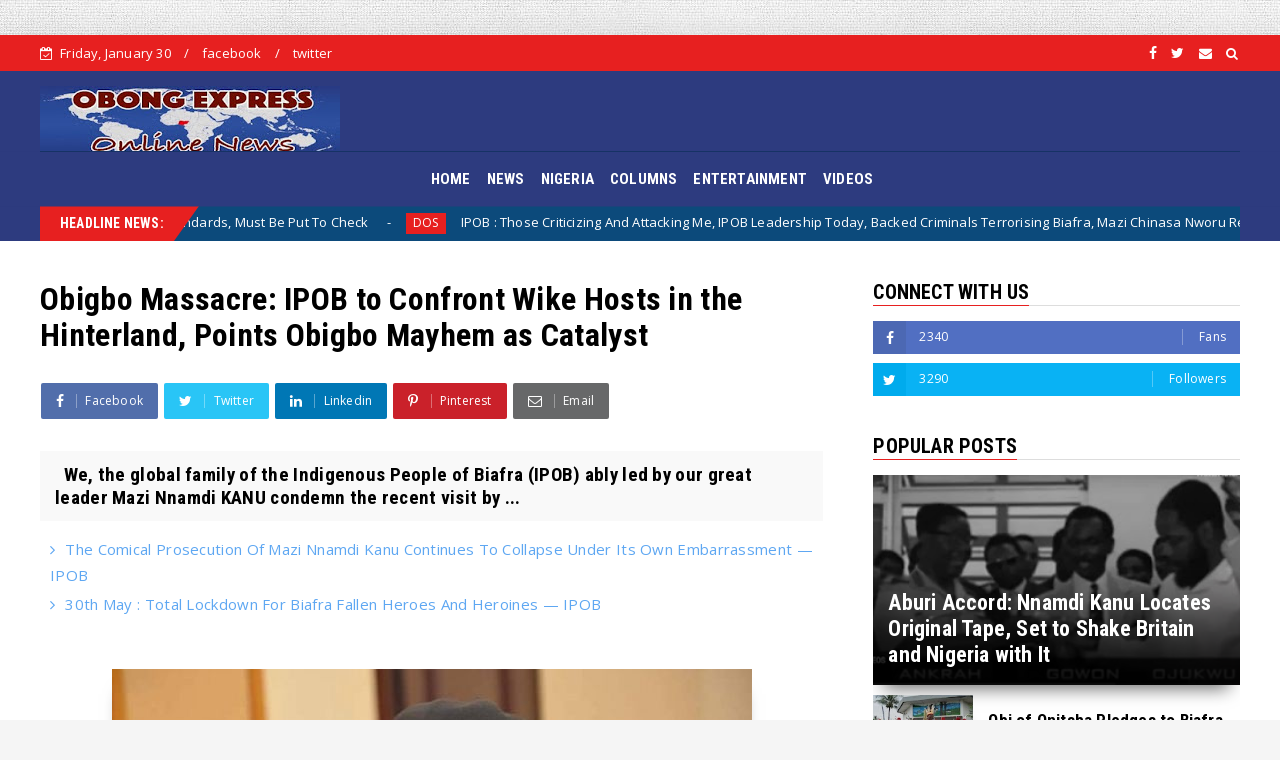

--- FILE ---
content_type: text/html; charset=utf-8
request_url: https://www.google.com/recaptcha/api2/aframe
body_size: 265
content:
<!DOCTYPE HTML><html><head><meta http-equiv="content-type" content="text/html; charset=UTF-8"></head><body><script nonce="vFHYbpeM2pru0aSpwvv-hw">/** Anti-fraud and anti-abuse applications only. See google.com/recaptcha */ try{var clients={'sodar':'https://pagead2.googlesyndication.com/pagead/sodar?'};window.addEventListener("message",function(a){try{if(a.source===window.parent){var b=JSON.parse(a.data);var c=clients[b['id']];if(c){var d=document.createElement('img');d.src=c+b['params']+'&rc='+(localStorage.getItem("rc::a")?sessionStorage.getItem("rc::b"):"");window.document.body.appendChild(d);sessionStorage.setItem("rc::e",parseInt(sessionStorage.getItem("rc::e")||0)+1);localStorage.setItem("rc::h",'1769773668806');}}}catch(b){}});window.parent.postMessage("_grecaptcha_ready", "*");}catch(b){}</script></body></html>

--- FILE ---
content_type: text/javascript; charset=UTF-8
request_url: https://www.obongexpress.com/feeds/posts/default/-/NIGERIA?alt=json-in-script&max-results=3&callback=jQuery22402844054770515494_1769773664475&_=1769773664476
body_size: 6151
content:
// API callback
jQuery22402844054770515494_1769773664475({"version":"1.0","encoding":"UTF-8","feed":{"xmlns":"http://www.w3.org/2005/Atom","xmlns$openSearch":"http://a9.com/-/spec/opensearchrss/1.0/","xmlns$blogger":"http://schemas.google.com/blogger/2008","xmlns$georss":"http://www.georss.org/georss","xmlns$gd":"http://schemas.google.com/g/2005","xmlns$thr":"http://purl.org/syndication/thread/1.0","id":{"$t":"tag:blogger.com,1999:blog-5620764159205084918"},"updated":{"$t":"2026-01-09T07:40:16.488-08:00"},"category":[{"term":"NIGERIA"},{"term":"COLUMNS"},{"term":"NEWS"},{"term":"IPOB"},{"term":"Biafra"},{"term":"Opinion"},{"term":"ENTERTAINMENT"},{"term":"Mazi Nnamdi Kanu"},{"term":"Abia State"},{"term":"Igbos"},{"term":"ESN"},{"term":"Report"},{"term":"Press release"},{"term":"VIDEOS"},{"term":"Nigeria Military"},{"term":"30thMay"},{"term":"Nigerian Army"},{"term":"Army"},{"term":"IPOB PRESS RELEASE"},{"term":"DOS"},{"term":"Eastern Governors"},{"term":"Lawmakers"},{"term":"Ohaneze Ndigbo"},{"term":"President Tinubu"},{"term":"ĪPOB"},{"term":"30th May"},{"term":"Abia State IPOB"},{"term":"Alex Otti"},{"term":"Britain"},{"term":"EEDC"},{"term":"Fulani herdsmen"},{"term":"Human Trafficking"},{"term":"Opinion Article"},{"term":"Bar. Ifeanyi Ejiofor"},{"term":"Biafra Atonement 2024"},{"term":"Biafra fallen Heroes And Heroines"},{"term":"Condolences"},{"term":"Eha-Amufu"},{"term":"Hope Uzodinma"},{"term":"IPOB Homeland National Coordinator"},{"term":"IPOB MOZAMBIQUE"},{"term":"Mazi Chika Edoziem"},{"term":"Mazi Chinasa Nworu"},{"term":"Mazi Ikechukwu Ugwuoha"},{"term":"Ndi Igbo"},{"term":"Nigerian Police"},{"term":"Peter Mbah"},{"term":"Referendum"}],"title":{"type":"text","$t":"Obong Express"},"subtitle":{"type":"html","$t":""},"link":[{"rel":"http://schemas.google.com/g/2005#feed","type":"application/atom+xml","href":"https:\/\/www.obongexpress.com\/feeds\/posts\/default"},{"rel":"self","type":"application/atom+xml","href":"https:\/\/www.blogger.com\/feeds\/5620764159205084918\/posts\/default\/-\/NIGERIA?alt=json-in-script\u0026max-results=3"},{"rel":"alternate","type":"text/html","href":"https:\/\/www.obongexpress.com\/search\/label\/NIGERIA"},{"rel":"hub","href":"http://pubsubhubbub.appspot.com/"},{"rel":"next","type":"application/atom+xml","href":"https:\/\/www.blogger.com\/feeds\/5620764159205084918\/posts\/default\/-\/NIGERIA\/-\/NIGERIA?alt=json-in-script\u0026start-index=4\u0026max-results=3"}],"author":[{"name":{"$t":"Unknown"},"email":{"$t":"noreply@blogger.com"},"gd$image":{"rel":"http://schemas.google.com/g/2005#thumbnail","width":"16","height":"16","src":"https:\/\/img1.blogblog.com\/img\/b16-rounded.gif"}}],"generator":{"version":"7.00","uri":"http://www.blogger.com","$t":"Blogger"},"openSearch$totalResults":{"$t":"1453"},"openSearch$startIndex":{"$t":"1"},"openSearch$itemsPerPage":{"$t":"3"},"entry":[{"id":{"$t":"tag:blogger.com,1999:blog-5620764159205084918.post-7922127415382032260"},"published":{"$t":"2025-03-05T22:42:00.000-08:00"},"updated":{"$t":"2025-03-05T22:42:23.390-08:00"},"category":[{"scheme":"http://www.blogger.com/atom/ns#","term":"COLUMNS"},{"scheme":"http://www.blogger.com/atom/ns#","term":"NIGERIA"}],"title":{"type":"text","$t":"Nigerians now waiting for your own book, Abaribe tells Yakubu Gowon"},"content":{"type":"html","$t":"\u003Cp\u003E\u0026nbsp;\u003C\/p\u003E\u003Cp\u003E\u003C\/p\u003E\u003Cdiv class=\"separator\" style=\"clear: both; text-align: center;\"\u003E\u003Ca href=\"https:\/\/blogger.googleusercontent.com\/img\/b\/R29vZ2xl\/AVvXsEhD7E10NzBZ-hdm9ymFzbmruFu_4cBbITu5MUJdrLjAO4VSw3oPEtzk98n_ufKNOVVXaw9aCZDXcJX2H_dh-8h2WyAWCSz-a6rLtnDBsQ1O6sI7U5w4O6Phcvayy48_cWygIxyUarS9sRChY5PVA7zy5PIKnUbd1X2xq6K0HMIZLZrtCNeFKoZz9prB-AvK\/s1200\/Abaribe%203.webp\" imageanchor=\"1\" style=\"margin-left: 1em; margin-right: 1em;\"\u003E\u003Cimg border=\"0\" data-original-height=\"839\" data-original-width=\"1200\" height=\"448\" src=\"https:\/\/blogger.googleusercontent.com\/img\/b\/R29vZ2xl\/AVvXsEhD7E10NzBZ-hdm9ymFzbmruFu_4cBbITu5MUJdrLjAO4VSw3oPEtzk98n_ufKNOVVXaw9aCZDXcJX2H_dh-8h2WyAWCSz-a6rLtnDBsQ1O6sI7U5w4O6Phcvayy48_cWygIxyUarS9sRChY5PVA7zy5PIKnUbd1X2xq6K0HMIZLZrtCNeFKoZz9prB-AvK\/w640-h448\/Abaribe%203.webp\" width=\"640\" \/\u003E\u003C\/a\u003E\u003C\/div\u003E\u003Cbr \/\u003E\u003Ci\u003E\u003Cbr \/\u003E\u003C\/i\u003E\u003Cp\u003E\u003C\/p\u003E\u003Cp\u003E\u003Ci\u003EBy Daniel Chibuike\u003C\/i\u003E\u003C\/p\u003E\n\n\u003Cp class=\"MsoNormal\"\u003E\u003Co:p\u003E\u0026nbsp;\u003C\/o:p\u003E\u003C\/p\u003E\n\n\u003Cp class=\"MsoNormal\"\u003EThe Senator representing Abia South Senatorial Zone in the\nNational Assembly, Enyinnaya Abaribe, has advised former Head of State, General\nYakubu Gowon, to write a book chronicling his experiences as a former leader of\nthe country and revealing the truth about the 1966 coup, as former President\nIbrahim Babangida has done.\u003Co:p\u003E\u003C\/o:p\u003E\u003C\/p\u003E\n\n\u003Cp class=\"MsoNormal\"\u003E\u003Co:p\u003E\u0026nbsp;\u003C\/o:p\u003E\u003C\/p\u003E\n\n\u003Cp class=\"MsoNormal\"\u003EThis is even as he expressed surprise that Justice Binta\nNyako still presided over the case brought against IPOB leader, Nnamdi Kanu,\nafter the judge’s earlier recusal.\u003Co:p\u003E\u003C\/o:p\u003E\u003C\/p\u003E\n\n\u003Cp class=\"MsoNormal\"\u003E\u003Co:p\u003E\u0026nbsp;\u003C\/o:p\u003E\u003C\/p\u003E\n\n\u003Cp class=\"MsoNormal\"\u003EAbaribe, who said this at Aba on Thursday during a press\nconference to herald his 70th birthday coming up this weekend, stated that the\nformer Head of State owes Nigerians a duty to give an account of what happened\nbefore and during his time in power, especially regarding claims that the\nJanuary 1966 coup was an Igbo coup.\u003Co:p\u003E\u003C\/o:p\u003E\u003C\/p\u003E\n\n\u003Cp class=\"MsoNormal\"\u003E\u003Co:p\u003E\u0026nbsp;\u003C\/o:p\u003E\u003C\/p\u003E\n\n\u003Cp class=\"MsoNormal\"\u003EThe Senator, reacting to the trending IBB book, said that\nthe ex-President’s statement has dismissed the decades-long view in which some\npersons wrongly tagged the first military intervention as “The Igbo Coup.”\u003Co:p\u003E\u003C\/o:p\u003E\u003C\/p\u003E\n\n\u003Cp class=\"MsoNormal\"\u003E\u003Co:p\u003E\u0026nbsp;\u003C\/o:p\u003E\u003C\/p\u003E\n\n\u003Cp class=\"MsoNormal\"\u003E“We are still waiting for that book by General Gowon because\nhe was a dramatic personnel and part of the missteps and mistakes that were\nmade at that time,” Senator Abaribe said.\u003Co:p\u003E\u003C\/o:p\u003E\u003C\/p\u003E\n\n\u003Cp class=\"MsoNormal\"\u003E\u003Co:p\u003E\u0026nbsp;\u003C\/o:p\u003E\u003C\/p\u003E\n\n\u003Cp class=\"MsoNormal\"\u003EHe, however, faulted the section in the IBB book where\nBabangida claimed that some actions taken during his regime were not decided by\nhim.\u003Co:p\u003E\u003C\/o:p\u003E\u003C\/p\u003E\n\n\u003Cp class=\"MsoNormal\"\u003E\u003Co:p\u003E\u0026nbsp;\u003C\/o:p\u003E\u003C\/p\u003E\n\n\u003Cp class=\"MsoNormal\"\u003EThe Senator, who called for national peace, urged the\nFederal Government to free IPOB leader, Nnamdi Kanu, using political mechanisms,\nlamenting that many criminal elements are now using the excuse of his continued\ndetention to commit crimes in the South East.\u003Co:p\u003E\u003C\/o:p\u003E\u003C\/p\u003E\n\n\u003Cp class=\"MsoNormal\"\u003E\u003Co:p\u003E\u0026nbsp;\u003C\/o:p\u003E\u003C\/p\u003E\n\n\u003Cp class=\"MsoNormal\"\u003EHe also urged the Igbo people to unite and develop their\nregion and commended Governor Alex Otti, Chukwuma Soludo, and Peter Mbah for\ntheir achievements so far.\u003Co:p\u003E\u003C\/o:p\u003E\u003C\/p\u003E\n\n\u003Cp class=\"MsoNormal\"\u003E\u003Co:p\u003E\u0026nbsp;\u003C\/o:p\u003E\u003C\/p\u003E\n\n\u003Cp class=\"MsoNormal\"\u003EThe veteran lawmaker, noting that mortality rates are very\nhigh in the country, appreciated God for preserving his life, adding that he\nwould be presenting a book on his birthday.\u003Co:p\u003E\u003C\/o:p\u003E\u003C\/p\u003E\u003Cp\u003E\u003Cbr \/\u003E\u003C\/p\u003E\u003Cp\u003E\u003Ca href=\"https:\/\/dailypost.ng\/2025\/02\/27\/ibb-nigerians-now-waiting-for-your-own-book-abaribe-tells-yakubu-gowon\/\" target=\"_blank\"\u003ESource\u003C\/a\u003E\u003Cbr \/\u003E\u003C\/p\u003E"},"link":[{"rel":"replies","type":"application/atom+xml","href":"https:\/\/www.obongexpress.com\/feeds\/7922127415382032260\/comments\/default","title":"Post Comments"},{"rel":"replies","type":"text/html","href":"https:\/\/www.obongexpress.com\/2025\/03\/nigerians-now-waiting-for-your-own-book.html#comment-form","title":"0 Comments"},{"rel":"edit","type":"application/atom+xml","href":"https:\/\/www.blogger.com\/feeds\/5620764159205084918\/posts\/default\/7922127415382032260"},{"rel":"self","type":"application/atom+xml","href":"https:\/\/www.blogger.com\/feeds\/5620764159205084918\/posts\/default\/7922127415382032260"},{"rel":"alternate","type":"text/html","href":"https:\/\/www.obongexpress.com\/2025\/03\/nigerians-now-waiting-for-your-own-book.html","title":"Nigerians now waiting for your own book, Abaribe tells Yakubu Gowon"}],"author":[{"name":{"$t":"Duke Bassey"},"uri":{"$t":"http:\/\/www.blogger.com\/profile\/06227948525216328094"},"email":{"$t":"noreply@blogger.com"},"gd$image":{"rel":"http://schemas.google.com/g/2005#thumbnail","width":"16","height":"16","src":"https:\/\/img1.blogblog.com\/img\/b16-rounded.gif"}}],"media$thumbnail":{"xmlns$media":"http://search.yahoo.com/mrss/","url":"https:\/\/blogger.googleusercontent.com\/img\/b\/R29vZ2xl\/AVvXsEhD7E10NzBZ-hdm9ymFzbmruFu_4cBbITu5MUJdrLjAO4VSw3oPEtzk98n_ufKNOVVXaw9aCZDXcJX2H_dh-8h2WyAWCSz-a6rLtnDBsQ1O6sI7U5w4O6Phcvayy48_cWygIxyUarS9sRChY5PVA7zy5PIKnUbd1X2xq6K0HMIZLZrtCNeFKoZz9prB-AvK\/s72-w640-h448-c\/Abaribe%203.webp","height":"72","width":"72"},"thr$total":{"$t":"0"}},{"id":{"$t":"tag:blogger.com,1999:blog-5620764159205084918.post-9187926769430116486"},"published":{"$t":"2025-03-05T22:22:00.000-08:00"},"updated":{"$t":"2025-03-05T22:22:31.939-08:00"},"category":[{"scheme":"http://www.blogger.com/atom/ns#","term":"COLUMNS"},{"scheme":"http://www.blogger.com/atom/ns#","term":"NIGERIA"}],"title":{"type":"text","$t":"‘Reference material for criminals’ – Vatsa family slams IBB’s book"},"content":{"type":"html","$t":"\u003Cp\u003E\u0026nbsp;\u003C\/p\u003E\u003Cdiv class=\"separator\" style=\"clear: both; text-align: center;\"\u003E\u003Ca href=\"https:\/\/blogger.googleusercontent.com\/img\/b\/R29vZ2xl\/AVvXsEiYrnZTgcsF8BUSbZe_sO5ahLCOWHVTManTQiE-pdt4u1yBcW2GtAG4Kq-4B4_iBjbZ3HTrgnGFkKAXu0RY7pcvQXC6v41W5q2bSHOpfHYH2TsQXVyE1lRL8Kz4y7caXdIZB_ViOFTD-u_NosMBXLZE0yGLg1etWe2bEjY7k445jIwSeaZLmjO_X20K4x7O\/s1400\/Vista.webp\" imageanchor=\"1\" style=\"margin-left: 1em; margin-right: 1em;\"\u003E\u003Cimg border=\"0\" data-original-height=\"1400\" data-original-width=\"1400\" height=\"640\" src=\"https:\/\/blogger.googleusercontent.com\/img\/b\/R29vZ2xl\/AVvXsEiYrnZTgcsF8BUSbZe_sO5ahLCOWHVTManTQiE-pdt4u1yBcW2GtAG4Kq-4B4_iBjbZ3HTrgnGFkKAXu0RY7pcvQXC6v41W5q2bSHOpfHYH2TsQXVyE1lRL8Kz4y7caXdIZB_ViOFTD-u_NosMBXLZE0yGLg1etWe2bEjY7k445jIwSeaZLmjO_X20K4x7O\/w640-h640\/Vista.webp\" width=\"640\" \/\u003E\u003C\/a\u003E\u003C\/div\u003E\u003Cbr \/\u003E\u003Cp\u003E\u003C\/p\u003E\u003Cp class=\"MsoNormal\"\u003E\u003Ci style=\"mso-bidi-font-style: normal;\"\u003EBy Priscilla Dennis\u003Co:p\u003E\u003C\/o:p\u003E\u003C\/i\u003E\u003C\/p\u003E\n\n\u003Cp class=\"MsoNormal\"\u003E\u003Co:p\u003E\u0026nbsp;\u003C\/o:p\u003E\u003C\/p\u003E\n\n\u003Cp class=\"MsoNormal\"\u003EThe family of late Gen. Mamman Jiya Vatsa, executed in 1986\nfor allegedly plotting a coup against Gen. Ibrahim Babangida, IBB, has\ndescribed the former military Head of State’s recently released memoir as “a\ncollection of distorted facts” and “a good reference material for criminals”.\u003Co:p\u003E\u003C\/o:p\u003E\u003C\/p\u003E\n\n\u003Cp class=\"MsoNormal\"\u003E\u003Co:p\u003E\u0026nbsp;\u003C\/o:p\u003E\u003C\/p\u003E\n\n\u003Cp class=\"MsoNormal\"\u003EJonathan Vatsa, the family’s spokesperson and a cousin of\nthe late General, who addressed journalists in Minna on Tuesday, expressed\noutrage over Babangida’s claim that Vatsa’s killing was justified due to\nevidence implicating him in a coup.\u003Co:p\u003E\u003C\/o:p\u003E\u003C\/p\u003E\n\n\u003Cp class=\"MsoNormal\"\u003E\u003Co:p\u003E\u0026nbsp;\u003C\/o:p\u003E\u003C\/p\u003E\n\n\u003Cp class=\"MsoNormal\"\u003E“General babangida is a man that has lost in the affairs of\nhonor over the many lies contained in his belated autobiography book.\u003Co:p\u003E\u003C\/o:p\u003E\u003C\/p\u003E\n\n\u003Cp class=\"MsoNormal\"\u003E\u003Co:p\u003E\u0026nbsp;\u003C\/o:p\u003E\u003C\/p\u003E\n\n\u003Cp class=\"MsoNormal\"\u003E“Babangida’s book is a bunch of lies and blackmails. It’s a\ncollection of distorted facts that cannot be a reference book for young and\nupcoming generations but rather for criminals,” Jonathan Vatsa said.\u003Co:p\u003E\u003C\/o:p\u003E\u003C\/p\u003E\n\n\u003Cp class=\"MsoNormal\"\u003E\u003Co:p\u003E\u0026nbsp;\u003C\/o:p\u003E\u003C\/p\u003E\n\n\u003Cp class=\"MsoNormal\"\u003EHe questioned Babangida’s identity, citing his admission of\nchanging his name from Badamosi to Babangida to associate with the northern\nregion.\u003Co:p\u003E\u003C\/o:p\u003E\u003C\/p\u003E\n\n\u003Cp class=\"MsoNormal\"\u003E\u003Co:p\u003E\u0026nbsp;\u003C\/o:p\u003E\u003C\/p\u003E\n\n\u003Cp class=\"MsoNormal\"\u003E“Northerners don’t bear the name Badamosi; it’s synonymous\nwith the South-West people,” Vatsa said.\u003Co:p\u003E\u003C\/o:p\u003E\u003C\/p\u003E\n\n\u003Cp class=\"MsoNormal\"\u003E\u003Co:p\u003E\u0026nbsp;\u003C\/o:p\u003E\u003C\/p\u003E\n\n\u003Cp class=\"MsoNormal\"\u003EThe former Niger State APC publicity secretary accused Babangida\nof lying about the June 12 election annulment, stating that it was Babangida’s\ndecision, not General Sani Abacha’s.\u003Co:p\u003E\u003C\/o:p\u003E\u003C\/p\u003E\n\n\u003Cp class=\"MsoNormal\"\u003E\u003Co:p\u003E\u0026nbsp;\u003C\/o:p\u003E\u003C\/p\u003E\n\n\u003Cp class=\"MsoNormal\"\u003E“How can he lie that Abacha annulled the election when he\nwas in control as Head of State?\u003Co:p\u003E\u003C\/o:p\u003E\u003C\/p\u003E\n\n\u003Cp class=\"MsoNormal\"\u003E\u003Co:p\u003E\u0026nbsp;\u003C\/o:p\u003E\u003C\/p\u003E\n\n\u003Cp class=\"MsoNormal\"\u003E“Unfortunately the man he accused of annulling the June 12\nand all the actors in the June 12 controversy are no more today to tell their\nown story and that is why no serious minded individual should take the book\nserious,” the Vatsa family spokesman added.\u003Co:p\u003E\u003C\/o:p\u003E\u003C\/p\u003E\n\n\u003Cp class=\"MsoNormal\"\u003E\u003Co:p\u003E\u0026nbsp;\u003C\/o:p\u003E\u003C\/p\u003E\n\n\u003Cp class=\"MsoNormal\"\u003EHe further lamented that even in death, Babangida has\nrefused to allow late General Vatsa and his family have peace.\u003Co:p\u003E\u003C\/o:p\u003E\u003C\/p\u003E\n\n\u003Cp class=\"MsoNormal\"\u003E\u003Co:p\u003E\u0026nbsp;\u003C\/o:p\u003E\u003C\/p\u003E\n\n\u003Cp class=\"MsoNormal\"\u003E“IBB is still troubling the dead man and his entire family.\nWell people have seen the end of our brother, but Babangida doesn’t know how he\nwill end.\u003Co:p\u003E\u003C\/o:p\u003E\u003C\/p\u003E\n\n\u003Cp class=\"MsoNormal\"\u003E\u003Co:p\u003E\u0026nbsp;\u003C\/o:p\u003E\u003C\/p\u003E\n\n\u003Cp class=\"MsoNormal\"\u003E“Our joy is that the reactions of Nigerians after the\nso-called book presentation shows that the killing of late General Vatsa was\ndone out of envy, malice and hatred.”\u003Co:p\u003E\u003C\/o:p\u003E\u003C\/p\u003E\u003Cp class=\"MsoNormal\"\u003E\u003Cbr \/\u003E\u003C\/p\u003E\u003Cp class=\"MsoNormal\"\u003E\u003Ca href=\"https:\/\/dailypost.ng\/2025\/02\/25\/reference-material-for-criminals-vatsa-family-slams-ibbs-book\/\" target=\"_blank\"\u003ESource\u003C\/a\u003E\u003Cbr \/\u003E\u003C\/p\u003E"},"link":[{"rel":"replies","type":"application/atom+xml","href":"https:\/\/www.obongexpress.com\/feeds\/9187926769430116486\/comments\/default","title":"Post Comments"},{"rel":"replies","type":"text/html","href":"https:\/\/www.obongexpress.com\/2025\/03\/reference-material-for-criminals-vatsa.html#comment-form","title":"0 Comments"},{"rel":"edit","type":"application/atom+xml","href":"https:\/\/www.blogger.com\/feeds\/5620764159205084918\/posts\/default\/9187926769430116486"},{"rel":"self","type":"application/atom+xml","href":"https:\/\/www.blogger.com\/feeds\/5620764159205084918\/posts\/default\/9187926769430116486"},{"rel":"alternate","type":"text/html","href":"https:\/\/www.obongexpress.com\/2025\/03\/reference-material-for-criminals-vatsa.html","title":"‘Reference material for criminals’ – Vatsa family slams IBB’s book"}],"author":[{"name":{"$t":"Duke Bassey"},"uri":{"$t":"http:\/\/www.blogger.com\/profile\/06227948525216328094"},"email":{"$t":"noreply@blogger.com"},"gd$image":{"rel":"http://schemas.google.com/g/2005#thumbnail","width":"16","height":"16","src":"https:\/\/img1.blogblog.com\/img\/b16-rounded.gif"}}],"media$thumbnail":{"xmlns$media":"http://search.yahoo.com/mrss/","url":"https:\/\/blogger.googleusercontent.com\/img\/b\/R29vZ2xl\/AVvXsEiYrnZTgcsF8BUSbZe_sO5ahLCOWHVTManTQiE-pdt4u1yBcW2GtAG4Kq-4B4_iBjbZ3HTrgnGFkKAXu0RY7pcvQXC6v41W5q2bSHOpfHYH2TsQXVyE1lRL8Kz4y7caXdIZB_ViOFTD-u_NosMBXLZE0yGLg1etWe2bEjY7k445jIwSeaZLmjO_X20K4x7O\/s72-w640-h640-c\/Vista.webp","height":"72","width":"72"},"thr$total":{"$t":"0"}},{"id":{"$t":"tag:blogger.com,1999:blog-5620764159205084918.post-3262623907107148767"},"published":{"$t":"2025-02-28T22:25:00.000-08:00"},"updated":{"$t":"2025-02-28T22:25:24.343-08:00"},"category":[{"scheme":"http://www.blogger.com/atom/ns#","term":"COLUMNS"},{"scheme":"http://www.blogger.com/atom/ns#","term":"NIGERIA"}],"title":{"type":"text","$t":"Massacre of Christians pushing Biafrans out of Nigeria – Orabueze alleges"},"content":{"type":"html","$t":"\u003Cp\u003E\u0026nbsp;\u003C\/p\u003E\u003Cdiv class=\"separator\" style=\"clear: both; text-align: center;\"\u003E\u003Ca href=\"https:\/\/blogger.googleusercontent.com\/img\/b\/R29vZ2xl\/AVvXsEj2zRF3KQBCPqD5ZsdNDTDy0OIRDYUICrU5Ey9oN1soBOFFas_ksvVy_RxBkbi6WUaIGVLgW99_eeP65GUH_A1jCbSdWXbZcnjdmLNM-0-osBtWaD4XwAgKLWDKcIz21z_ZsX_HTV4AfoHs9H-gpGdHuwqXLT2Sy5m9NVPErRe_fZOR2_n3lImrFpvSF0h8\/s1162\/Orabueze.jpg\" imageanchor=\"1\" style=\"margin-left: 1em; margin-right: 1em;\"\u003E\u003Cimg border=\"0\" data-original-height=\"1162\" data-original-width=\"1125\" height=\"640\" src=\"https:\/\/blogger.googleusercontent.com\/img\/b\/R29vZ2xl\/AVvXsEj2zRF3KQBCPqD5ZsdNDTDy0OIRDYUICrU5Ey9oN1soBOFFas_ksvVy_RxBkbi6WUaIGVLgW99_eeP65GUH_A1jCbSdWXbZcnjdmLNM-0-osBtWaD4XwAgKLWDKcIz21z_ZsX_HTV4AfoHs9H-gpGdHuwqXLT2Sy5m9NVPErRe_fZOR2_n3lImrFpvSF0h8\/w620-h640\/Orabueze.jpg\" width=\"620\" \/\u003E\u003C\/a\u003E\u003C\/div\u003E\u003Cbr \/\u003E\u003Cp\u003E\u003C\/p\u003E\u003Cp class=\"MsoNormal\"\u003E\u003Ci style=\"mso-bidi-font-style: normal;\"\u003EBy Ogaga Ariemu\u003Co:p\u003E\u003C\/o:p\u003E\u003C\/i\u003E\u003C\/p\u003E\n\n\u003Cp class=\"MsoNormal\"\u003E\u003Co:p\u003E\u0026nbsp;\u003C\/o:p\u003E\u003C\/p\u003E\n\n\u003Cp class=\"MsoNormal\"\u003EBiafra agitator, Dr. Ngozi Orabueze, has said that Biafrans\nare begging to exit Nigeria due to prolonged marginalisation and persecution of\nChristians in the South-East region.\u003Co:p\u003E\u003C\/o:p\u003E\u003C\/p\u003E\n\n\u003Cp class=\"MsoNormal\"\u003E\u003Co:p\u003E\u0026nbsp;\u003C\/o:p\u003E\u003C\/p\u003E\n\n\u003Cp class=\"MsoNormal\"\u003EOrabueze, who is known as the Deputy Prime Minister and\nChief of Staff, United States of Biafra, disclosed this in an interview with an\nAmerican author and blogger, Robert Spencer, on Friday.\u003Co:p\u003E\u003C\/o:p\u003E\u003C\/p\u003E\n\n\u003Cp class=\"MsoNormal\"\u003E\u003Co:p\u003E\u0026nbsp;\u003C\/o:p\u003E\u003C\/p\u003E\n\n\u003Cp class=\"MsoNormal\"\u003EShe posted the interview on X, where she adduced reasons for\nseeking Biafra independence.\u003Co:p\u003E\u003C\/o:p\u003E\u003C\/p\u003E\n\n\u003Cp class=\"MsoNormal\"\u003E\u003Co:p\u003E\u0026nbsp;\u003C\/o:p\u003E\u003C\/p\u003E\n\n\u003Cp class=\"MsoNormal\"\u003EAccording to the Simon Ekpa’s second in command, Biafrans in\nNigeria have continued to suffer the issue of marginalisation and persecution,\nwhich led to the breakout of civil war in 1967.\u003Co:p\u003E\u003C\/o:p\u003E\u003C\/p\u003E\n\n\u003Cp class=\"MsoNormal\"\u003E\u003Co:p\u003E\u0026nbsp;\u003C\/o:p\u003E\u003C\/p\u003E\n\n\u003Cp class=\"MsoNormal\"\u003EShe explained that wanton killings of Christians in the\nSouth-East region have become the cardinal reason for continued calls for\nBiafra independence.\u003Co:p\u003E\u003C\/o:p\u003E\u003C\/p\u003E\n\n\u003Cp class=\"MsoNormal\"\u003E\u003Co:p\u003E\u0026nbsp;\u003C\/o:p\u003E\u003C\/p\u003E\n\n\u003Cp class=\"MsoNormal\"\u003E“Biafrans cannot stay in a country that integrates\nterrorists into security agencies,” she alleged.\u003Co:p\u003E\u003C\/o:p\u003E\u003C\/p\u003E\n\n\u003Cp class=\"MsoNormal\"\u003E\u003Co:p\u003E\u0026nbsp;\u003C\/o:p\u003E\u003C\/p\u003E\n\n\u003Cp class=\"MsoNormal\"\u003EOrabueze said that Simon Ekpa, the Prime of USB, was\narrested by the Finnish government two weeks before the Biafra Independence\ndeclaration in November 2024 on what she described as “flimsy excuse of\ninciting terrorism.”\u003Co:p\u003E\u003C\/o:p\u003E\u003C\/p\u003E\n\n\u003Cp class=\"MsoNormal\"\u003E\u003Co:p\u003E\u0026nbsp;\u003C\/o:p\u003E\u003C\/p\u003E\n\n\u003Cp class=\"MsoNormal\"\u003E“Currently, our prime minister of the USB is being detained\nand incarcerated by Finnish authorities on a very flimsy excuse.\u003Co:p\u003E\u003C\/o:p\u003E\u003C\/p\u003E\n\n\u003Cp class=\"MsoNormal\"\u003E\u003Co:p\u003E\u0026nbsp;\u003C\/o:p\u003E\u003C\/p\u003E\n\n\u003Cp class=\"MsoNormal\"\u003E“How can you incite people that are begging to leave? The\nFinnish government arrested our prime minister.\u003Co:p\u003E\u003C\/o:p\u003E\u003C\/p\u003E\n\n\u003Cp class=\"MsoNormal\"\u003E\u003Co:p\u003E\u0026nbsp;\u003C\/o:p\u003E\u003C\/p\u003E\n\n\u003Cp class=\"MsoNormal\"\u003E“Recently, between December 2024 and today, we’ve had over\nhundreds of Christians killed in Biafra land by the Fulani terrorists and the\nreintegrated terrorists wearing uniforms.\u003Co:p\u003E\u003C\/o:p\u003E\u003C\/p\u003E\n\n\u003Cp class=\"MsoNormal\"\u003E\u003Co:p\u003E\u0026nbsp;\u003C\/o:p\u003E\u003C\/p\u003E\n\n\u003Cp class=\"MsoNormal\"\u003E“This is what the Christians have gone through in Nigeria\nover the years; there’s no solution, there’s no comment from the government,\nand everybody turns a deaf ear, and that was part of the reason why the United\nStates of Biafra has declared their independence because we cannot continue to\nlive in a country where the government has reintegrated known terrorists into\nthe police, into the military, and sent them down to the Biafra territory to\nkill anyone that talks about Biafra.\u003Co:p\u003E\u003C\/o:p\u003E\u003C\/p\u003E\n\n\u003Cp class=\"MsoNormal\"\u003E\u003Co:p\u003E\u0026nbsp;\u003C\/o:p\u003E\u003C\/p\u003E\n\n\u003Cp class=\"MsoNormal\"\u003E“Biafrans are begging to leave; we do not want to live in a\ncountry that reintegrates Boko Haram.\u003Co:p\u003E\u003C\/o:p\u003E\u003C\/p\u003E\n\n\u003Cp class=\"MsoNormal\"\u003E\u003Co:p\u003E\u0026nbsp;\u003C\/o:p\u003E\u003C\/p\u003E\n\n\u003Cp class=\"MsoNormal\"\u003E“It is our right to choose our leaders. It is our right to\ngo home and develop the Biafran nation. By the declaration we’ve done, we will\ngo home and practice our religion.\u003Co:p\u003E\u003C\/o:p\u003E\u003C\/p\u003E\n\n\u003Cp class=\"MsoNormal\"\u003E\u003Co:p\u003E\u0026nbsp;\u003C\/o:p\u003E\u003C\/p\u003E\n\n\u003Cp class=\"MsoNormal\"\u003E“We are pursuing our freedom to serve and defend our land\nand our people.\u003Co:p\u003E\u003C\/o:p\u003E\u003C\/p\u003E\n\n\u003Cp class=\"MsoNormal\"\u003E\u003Co:p\u003E\u0026nbsp;\u003C\/o:p\u003E\u003C\/p\u003E\n\n\u003Cp class=\"MsoNormal\"\u003E“The persecution of Christians in Nigeria has been\ntroublesome; it has been very sad.\u003Co:p\u003E\u003C\/o:p\u003E\u003C\/p\u003E\n\n\u003Cp class=\"MsoNormal\"\u003E\u003Co:p\u003E\u0026nbsp;\u003C\/o:p\u003E\u003C\/p\u003E\n\n\u003Cp class=\"MsoNormal\"\u003E“A report in Washington DC declared Nigeria one of the\ndeadliest places for Christians to live, with a report of over 10,000\nChristians killed in Nigeria,” she further claimed.\u003Co:p\u003E\u003C\/o:p\u003E\u003C\/p\u003E\n\n\u003Cp class=\"MsoNormal\"\u003E\u003Co:p\u003E\u0026nbsp;\u003C\/o:p\u003E\u003C\/p\u003E\n\n\u003Cp class=\"MsoNormal\"\u003EOrabueze noted that “Nnamdi Kalu is the leader of the\nindigenous people of Biafra, our prime minister of the United States of Biafra\nis Simon Ekpa. That is the relationship.”\u003Co:p\u003E\u003C\/o:p\u003E\u003C\/p\u003E\n\n\u003Cp class=\"MsoNormal\"\u003E\u003Co:p\u003E\u0026nbsp;\u003C\/o:p\u003E\u003C\/p\u003E\n\n\u003Cp class=\"MsoNormal\"\u003EShe added that the expectations of Biafrans are to get\nsupport from the US government.\u003Co:p\u003E\u003C\/o:p\u003E\u003C\/p\u003E\n\n\u003Cp class=\"MsoNormal\"\u003E\u003Co:p\u003E\u0026nbsp;\u003C\/o:p\u003E\u003C\/p\u003E\n\n\u003Cp class=\"MsoNormal\"\u003E“The expectations of Biafra are that we get support from the\nUSA; we are already seeing some signs of that, and we are very happy where we\nare right now,” she stated.\u003Co:p\u003E\u003C\/o:p\u003E\u003C\/p\u003E\u003Cp class=\"MsoNormal\"\u003E\u003Cbr \/\u003E\u003C\/p\u003E\u003Cp class=\"MsoNormal\"\u003E\u003Ca href=\"https:\/\/dailypost.ng\/2025\/02\/08\/massacre-of-christians-pushing-biafrans-out-of-nigeria-orabueze-alleges\/\" target=\"_blank\"\u003ESource\u003C\/a\u003E\u003Cbr \/\u003E\u003C\/p\u003E"},"link":[{"rel":"replies","type":"application/atom+xml","href":"https:\/\/www.obongexpress.com\/feeds\/3262623907107148767\/comments\/default","title":"Post Comments"},{"rel":"replies","type":"text/html","href":"https:\/\/www.obongexpress.com\/2025\/02\/massacre-of-christians-pushing-biafrans.html#comment-form","title":"0 Comments"},{"rel":"edit","type":"application/atom+xml","href":"https:\/\/www.blogger.com\/feeds\/5620764159205084918\/posts\/default\/3262623907107148767"},{"rel":"self","type":"application/atom+xml","href":"https:\/\/www.blogger.com\/feeds\/5620764159205084918\/posts\/default\/3262623907107148767"},{"rel":"alternate","type":"text/html","href":"https:\/\/www.obongexpress.com\/2025\/02\/massacre-of-christians-pushing-biafrans.html","title":"Massacre of Christians pushing Biafrans out of Nigeria – Orabueze alleges"}],"author":[{"name":{"$t":"Duke Bassey"},"uri":{"$t":"http:\/\/www.blogger.com\/profile\/06227948525216328094"},"email":{"$t":"noreply@blogger.com"},"gd$image":{"rel":"http://schemas.google.com/g/2005#thumbnail","width":"16","height":"16","src":"https:\/\/img1.blogblog.com\/img\/b16-rounded.gif"}}],"media$thumbnail":{"xmlns$media":"http://search.yahoo.com/mrss/","url":"https:\/\/blogger.googleusercontent.com\/img\/b\/R29vZ2xl\/AVvXsEj2zRF3KQBCPqD5ZsdNDTDy0OIRDYUICrU5Ey9oN1soBOFFas_ksvVy_RxBkbi6WUaIGVLgW99_eeP65GUH_A1jCbSdWXbZcnjdmLNM-0-osBtWaD4XwAgKLWDKcIz21z_ZsX_HTV4AfoHs9H-gpGdHuwqXLT2Sy5m9NVPErRe_fZOR2_n3lImrFpvSF0h8\/s72-w620-h640-c\/Orabueze.jpg","height":"72","width":"72"},"thr$total":{"$t":"0"}}]}});

--- FILE ---
content_type: text/javascript; charset=UTF-8
request_url: https://www.obongexpress.com/feeds/posts/default?alt=json-in-script&start-index=12&max-results=2&callback=jQuery22402844054770515494_1769773664473&_=1769773664481
body_size: 5745
content:
// API callback
jQuery22402844054770515494_1769773664473({"version":"1.0","encoding":"UTF-8","feed":{"xmlns":"http://www.w3.org/2005/Atom","xmlns$openSearch":"http://a9.com/-/spec/opensearchrss/1.0/","xmlns$blogger":"http://schemas.google.com/blogger/2008","xmlns$georss":"http://www.georss.org/georss","xmlns$gd":"http://schemas.google.com/g/2005","xmlns$thr":"http://purl.org/syndication/thread/1.0","id":{"$t":"tag:blogger.com,1999:blog-5620764159205084918"},"updated":{"$t":"2026-01-09T07:40:16.488-08:00"},"category":[{"term":"NIGERIA"},{"term":"COLUMNS"},{"term":"NEWS"},{"term":"IPOB"},{"term":"Biafra"},{"term":"Opinion"},{"term":"ENTERTAINMENT"},{"term":"Mazi Nnamdi Kanu"},{"term":"Abia State"},{"term":"Igbos"},{"term":"ESN"},{"term":"Report"},{"term":"Press release"},{"term":"VIDEOS"},{"term":"Nigeria Military"},{"term":"30thMay"},{"term":"Nigerian Army"},{"term":"Army"},{"term":"IPOB PRESS RELEASE"},{"term":"DOS"},{"term":"Eastern Governors"},{"term":"Lawmakers"},{"term":"Ohaneze Ndigbo"},{"term":"President Tinubu"},{"term":"ĪPOB"},{"term":"30th May"},{"term":"Abia State IPOB"},{"term":"Alex Otti"},{"term":"Britain"},{"term":"EEDC"},{"term":"Fulani herdsmen"},{"term":"Human Trafficking"},{"term":"Opinion Article"},{"term":"Bar. Ifeanyi Ejiofor"},{"term":"Biafra Atonement 2024"},{"term":"Biafra fallen Heroes And Heroines"},{"term":"Condolences"},{"term":"Eha-Amufu"},{"term":"Hope Uzodinma"},{"term":"IPOB Homeland National Coordinator"},{"term":"IPOB MOZAMBIQUE"},{"term":"Mazi Chika Edoziem"},{"term":"Mazi Chinasa Nworu"},{"term":"Mazi Ikechukwu Ugwuoha"},{"term":"Ndi Igbo"},{"term":"Nigerian Police"},{"term":"Peter Mbah"},{"term":"Referendum"}],"title":{"type":"text","$t":"Obong Express"},"subtitle":{"type":"html","$t":""},"link":[{"rel":"http://schemas.google.com/g/2005#feed","type":"application/atom+xml","href":"https:\/\/www.obongexpress.com\/feeds\/posts\/default"},{"rel":"self","type":"application/atom+xml","href":"https:\/\/www.blogger.com\/feeds\/5620764159205084918\/posts\/default?alt=json-in-script\u0026start-index=12\u0026max-results=2"},{"rel":"alternate","type":"text/html","href":"https:\/\/www.obongexpress.com\/"},{"rel":"hub","href":"http://pubsubhubbub.appspot.com/"},{"rel":"previous","type":"application/atom+xml","href":"https:\/\/www.blogger.com\/feeds\/5620764159205084918\/posts\/default?alt=json-in-script\u0026start-index=10\u0026max-results=2"},{"rel":"next","type":"application/atom+xml","href":"https:\/\/www.blogger.com\/feeds\/5620764159205084918\/posts\/default?alt=json-in-script\u0026start-index=14\u0026max-results=2"}],"author":[{"name":{"$t":"Unknown"},"email":{"$t":"noreply@blogger.com"},"gd$image":{"rel":"http://schemas.google.com/g/2005#thumbnail","width":"16","height":"16","src":"https:\/\/img1.blogblog.com\/img\/b16-rounded.gif"}}],"generator":{"version":"7.00","uri":"http://www.blogger.com","$t":"Blogger"},"openSearch$totalResults":{"$t":"1623"},"openSearch$startIndex":{"$t":"12"},"openSearch$itemsPerPage":{"$t":"2"},"entry":[{"id":{"$t":"tag:blogger.com,1999:blog-5620764159205084918.post-3986826859428384240"},"published":{"$t":"2025-06-13T14:53:00.001-07:00"},"updated":{"$t":"2025-06-13T15:12:38.036-07:00"},"category":[{"scheme":"http://www.blogger.com/atom/ns#","term":"Biafra"},{"scheme":"http://www.blogger.com/atom/ns#","term":"IPOB"},{"scheme":"http://www.blogger.com/atom/ns#","term":"Mazi Nnamdi Kanu"}],"title":{"type":"text","$t":"The Comical Prosecution Of Mazi Nnamdi Kanu Continues To Collapse Under Its Own Embarrassment — IPOB"},"content":{"type":"html","$t":"\u003Cp dir=\"ltr\"\u003E\u003Cb\u003EThe Comical Prosecution Of Mazi Nnamdi Kanu Continues To Collapse Under Its Own Embarrassment — IPOB\u003C\/b\u003E \u003Cbr \/\u003E\u003C\/p\u003E\u003Cp dir=\"ltr\"\u003E\u003Cb\u003E\u003Cbr \/\u003E\u003C\/b\u003E\u003C\/p\u003E\u003Cp dir=\"ltr\"\u003E\u003Cb\u003E\u003Cbr \/\u003E\u003C\/b\u003E\u003C\/p\u003E\u003Cp dir=\"ltr\"\u003E\u003C\/p\u003E\u003Cdiv class=\"separator\" style=\"clear: both; text-align: center;\"\u003E\u003Ca href=\"https:\/\/blogger.googleusercontent.com\/img\/b\/R29vZ2xl\/AVvXsEiI58mtxl55FCDi13jBuSbwyMzukHlkuEiOXCX615OUzLakZWCC3sSBOB9fSKAc1aFEtokF8wkVtVh1TWc0FBoBjr2y_N2BtXjCej1z_whgzZeSE9MEfiPypID6ynDK0uAxgfyUdPM4CdMq7i8H7XL3RVCq4E7zJNob7p6domiplRvHd3PIj3r3Ck78endE\/s720\/1749806670540.jpg\" imageanchor=\"1\" style=\"margin-left: 1em; margin-right: 1em;\"\u003E\u003Cimg border=\"0\" data-original-height=\"431\" data-original-width=\"720\" height=\"192\" src=\"https:\/\/blogger.googleusercontent.com\/img\/b\/R29vZ2xl\/AVvXsEiI58mtxl55FCDi13jBuSbwyMzukHlkuEiOXCX615OUzLakZWCC3sSBOB9fSKAc1aFEtokF8wkVtVh1TWc0FBoBjr2y_N2BtXjCej1z_whgzZeSE9MEfiPypID6ynDK0uAxgfyUdPM4CdMq7i8H7XL3RVCq4E7zJNob7p6domiplRvHd3PIj3r3Ck78endE\/s320\/1749806670540.jpg\" width=\"320\" \/\u003E\u003C\/a\u003E\u003C\/div\u003E\u003Cbr \/\u003E\u003Cb\u003E\u003Cbr \/\u003E\u003C\/b\u003E\u003Cp\u003E\u003C\/p\u003E\u003Cp dir=\"ltr\"\u003E\u003Cb\u003E\u003Cbr \/\u003E\u003C\/b\u003E\u003C\/p\u003E\u003Cp dir=\"ltr\"\u003E\u003Cb\u003E\u003Cbr \/\u003E\u003C\/b\u003E\u003C\/p\u003E\n\u003Cp dir=\"ltr\"\u003E13Th, June, 2025 \u003C\/p\u003E\u003Cp dir=\"ltr\"\u003E\u003Cbr \/\u003E\u003C\/p\u003E\u003Cp dir=\"ltr\"\u003E\u003Cbr \/\u003E\u003C\/p\u003E\n\u003Cp dir=\"ltr\"\u003EIPOB PRESS STATEMENT\u003Cbr \/\u003E\u003C\/p\u003E\u003Cp dir=\"ltr\"\u003E\u003Cbr \/\u003E\u003C\/p\u003E\n\u003Cp dir=\"ltr\"\u003EThe global family of the Indigenous People of Biafra (IPOB), under the supreme leadership of Mazi Nnamdi Kanu, watches with utter disbelief as the Nigerian government’s farcical trial against our leader degenerates further into a spectacle of comedy, incompetence, and judicial abuse.\u003C\/p\u003E\n\u003Cp dir=\"ltr\"\u003EAt today’s hearing, the prosecution paraded yet another witness, codenamed PW-DDD, whose appearance only served to further expose the emptiness of the charges against Mazi Nnamdi Kanu. To his credit, PW-DDD appeared unmasked, admitting openly that he had previously interacted with Mazi Nnamdi Kanu in 2015 during his earlier illegal detention by the DSS — a telling reminder that this is now the third unlawful detention of our leader for his legitimate advocacy for Biafra self-determination.\u003C\/p\u003E\n\u003Cp dir=\"ltr\"\u003EIn an unprecedented display of prosecutorial bankruptcy, Awomolo SAN, leading the prosecution, resorted to submitting internet-sourced newspaper publications as so-called \"evidence\" in a high-profile terrorism trial.\u003C\/p\u003E\n\u003Cp dir=\"ltr\"\u003EVanguard newspaper became the latest addition to this grotesque parade of media fabrications — unverified, untested, and purely speculative tabloid materials being tendered in place of credible, admissible evidence. Is this now the standard of legal practice taught at Nigerian law schools?\u003C\/p\u003E\n\u003Cp dir=\"ltr\"\u003EAdding to the absurdity, the court was taken on a site visit to inspect the so-called container and radio transmitter — items which the Court of Appeal had previously ruled should be the subject of proceedings in Awka, not Abuja.\u003C\/p\u003E\n\u003Cp dir=\"ltr\"\u003EThe prosecution’s insistence on violating subsisting court orders is not only contemptuous but a flagrant display of executive lawlessness. This is nothing but persecution by any name.\u003Cbr \/\u003E\nWhen asked to proceed with his examination-in-chief, the prosecution shamefully declined and sought an adjournment.\u003C\/p\u003E\n\u003Cp dir=\"ltr\"\u003EThe Hon. Justice Omotosho, in a clear warning, granted a brief window for continuation but firmly ordered that the prosecution must close its case by Thursday or risk having the case closed automatically.\u003C\/p\u003E\n\u003Cp dir=\"ltr\"\u003EThe world is witnessing the tragic comedy Nigeria calls a terrorism trial — a trial that now depends on recycled propaganda, internet fishing expeditions, and discredited media reports rather than actual evidence. No amount of media manipulation or prosecutorial grandstanding can mask the undeniable fact: there is no case against Mazi Nnamdi Kanu.\u003C\/p\u003E\n\u003Cp dir=\"ltr\"\u003EWe urge the international community, human rights organizations, and conscientious observers to continue to monitor these disgraceful proceedings. The Nigerian state is merely exposing itself before the world as incapable of upholding the most basic standards of law, fairness, or justice.\u003Cbr \/\u003E\u003C\/p\u003E\n\u003Cp dir=\"ltr\"\u003ECOMRADE EMMA POWERFUL MEDIA AND PUBLICITY SECRETARY FOR IPOB.\u003C\/p\u003E"},"link":[{"rel":"replies","type":"application/atom+xml","href":"https:\/\/www.obongexpress.com\/feeds\/3986826859428384240\/comments\/default","title":"Post Comments"},{"rel":"replies","type":"text/html","href":"https:\/\/www.obongexpress.com\/2025\/06\/the-comical-prosecution-of-mazi-nnamdi.html#comment-form","title":"0 Comments"},{"rel":"edit","type":"application/atom+xml","href":"https:\/\/www.blogger.com\/feeds\/5620764159205084918\/posts\/default\/3986826859428384240"},{"rel":"self","type":"application/atom+xml","href":"https:\/\/www.blogger.com\/feeds\/5620764159205084918\/posts\/default\/3986826859428384240"},{"rel":"alternate","type":"text/html","href":"https:\/\/www.obongexpress.com\/2025\/06\/the-comical-prosecution-of-mazi-nnamdi.html","title":"The Comical Prosecution Of Mazi Nnamdi Kanu Continues To Collapse Under Its Own Embarrassment — IPOB"}],"author":[{"name":{"$t":"Unknown"},"email":{"$t":"noreply@blogger.com"},"gd$image":{"rel":"http://schemas.google.com/g/2005#thumbnail","width":"16","height":"16","src":"https:\/\/img1.blogblog.com\/img\/b16-rounded.gif"}}],"media$thumbnail":{"xmlns$media":"http://search.yahoo.com/mrss/","url":"https:\/\/blogger.googleusercontent.com\/img\/b\/R29vZ2xl\/AVvXsEiI58mtxl55FCDi13jBuSbwyMzukHlkuEiOXCX615OUzLakZWCC3sSBOB9fSKAc1aFEtokF8wkVtVh1TWc0FBoBjr2y_N2BtXjCej1z_whgzZeSE9MEfiPypID6ynDK0uAxgfyUdPM4CdMq7i8H7XL3RVCq4E7zJNob7p6domiplRvHd3PIj3r3Ck78endE\/s72-c\/1749806670540.jpg","height":"72","width":"72"},"thr$total":{"$t":"0"}},{"id":{"$t":"tag:blogger.com,1999:blog-5620764159205084918.post-2318163077107639856"},"published":{"$t":"2025-05-12T03:39:00.000-07:00"},"updated":{"$t":"2025-05-12T03:39:04.345-07:00"},"category":[{"scheme":"http://www.blogger.com/atom/ns#","term":"30th May"},{"scheme":"http://www.blogger.com/atom/ns#","term":"Biafra fallen Heroes And Heroines"},{"scheme":"http://www.blogger.com/atom/ns#","term":"IPOB"}],"title":{"type":"text","$t":"30th May : Total Lockdown For Biafra Fallen Heroes And Heroines — IPOB"},"content":{"type":"html","$t":"30th May : Total Lockdown For Biafra Fallen Heroes And Heroines — IPOB\u003Cdiv\u003E\u003Cbr \/\u003E\u003C\/div\u003E\u003Cdiv\u003E\u003Cbr \/\u003E\u003C\/div\u003E\u003Cdiv\u003E\u003Cbr \/\u003E\u003C\/div\u003E\u003Cdiv\u003E\u003Cbr \/\u003E\u003Ctable align=\"center\" cellpadding=\"0\" cellspacing=\"0\" class=\"tr-caption-container\" style=\"margin-left: auto; margin-right: auto;\"\u003E\u003Ctbody\u003E\u003Ctr\u003E\u003Ctd style=\"text-align: center;\"\u003E\u003Ca href=\"https:\/\/blogger.googleusercontent.com\/img\/b\/R29vZ2xl\/AVvXsEgRgBYJl01eZ8J3fuCOSl9KVca37YsVpvOzyID8XC3PfKwCGy11TX-5hkG_Ol-Bxvm0UFoo6XI-_ppj9vwSYToFZZpts7XjKcye4AlZoFoaZxirnYrV7cB1i1EwBmx-8yHSD2Lp1fpP_K3mA1pD-VkW0BOOPJ1pU6SDgHXAEiz7hO-r3JOVqIzTLGFf650m\/s554\/images%20(23).jpeg\" imageanchor=\"1\" style=\"margin-left: auto; margin-right: auto;\"\u003E\u003Cimg border=\"0\" data-original-height=\"554\" data-original-width=\"554\" height=\"400\" src=\"https:\/\/blogger.googleusercontent.com\/img\/b\/R29vZ2xl\/AVvXsEgRgBYJl01eZ8J3fuCOSl9KVca37YsVpvOzyID8XC3PfKwCGy11TX-5hkG_Ol-Bxvm0UFoo6XI-_ppj9vwSYToFZZpts7XjKcye4AlZoFoaZxirnYrV7cB1i1EwBmx-8yHSD2Lp1fpP_K3mA1pD-VkW0BOOPJ1pU6SDgHXAEiz7hO-r3JOVqIzTLGFf650m\/w400-h400\/images%20(23).jpeg\" width=\"400\" \/\u003E\u003C\/a\u003E\u003C\/td\u003E\u003C\/tr\u003E\u003Ctr\u003E\u003Ctd class=\"tr-caption\" style=\"text-align: center;\"\u003EChukwuemeka Odumegwuojukwu\u003C\/td\u003E\u003C\/tr\u003E\u003C\/tbody\u003E\u003C\/table\u003E\u003Cbr \/\u003E\u003Cdiv\u003E\u003Cbr \/\u003E\u003C\/div\u003E\u003Cdiv\u003E\u003Cbr \/\u003E\u003C\/div\u003E\u003Cdiv\u003E\u003Cbr \/\u003E\u003C\/div\u003E\u003Cdiv\u003E\u003Cbr \/\u003E\u003C\/div\u003E\u003Cdiv\u003E12th , May , 2025\u003C\/div\u003E\u003Cdiv\u003E\u003Cbr \/\u003E\u003C\/div\u003E\u003Cdiv\u003E\u003Cbr \/\u003E\u003C\/div\u003E\u003Cdiv\u003EIPOB PRESS RELEASE\u0026nbsp;\u003C\/div\u003E\u003Cdiv\u003E\u003Cbr \/\u003E\u003C\/div\u003E\u003Cdiv\u003EThe esteemed family and movement of the Indigenous People of Biafra (IPOB) informs Biafrans, supporters of Biafra, and advocates for Biafra freedom that May 30th, 2025, is now designated a public holiday and a lockdown throughout Biafra Land in honor and commemoration of Biafra heroes and heroines who made the ultimate sacrifice for our present existence.\u003C\/div\u003E\u003Cdiv\u003E\u003Cbr \/\u003E\u003C\/div\u003E\u003Cdiv\u003EThe public holiday and lockdown is an annual Memorial and Remembrance Day for Biafra Heroes and Heroines among Biafrans. Anticipation has begun as of May 1, 2025, with broadcasts from Radio Biafra and media awareness efforts by the IPOB media team. This month, IPOB will involve our audioence in memorial lectures honoring Biafran heroes, both at home and abroad, just like in earlier years. The peak of the yearly memorial and remembrance event will occur on may 30th, 2025, known as the BIAFRA HEROES MEMORIAL DAY. It is a day designated by IPOB for Biafrans to commemorate and pay tribute to our heroes, heroines, and those who sacrificed their lives in the struggle for Biafra's liberation and independence. The IPOB leadership has announced that May 30, 2025, will be a free day, marking a total lockdown for Biafrans residing in Biafran Land.\u003C\/div\u003E\u003Cdiv\u003E\u003Cbr \/\u003E\u003C\/div\u003E\u003Cdiv\u003EBiafrans residing in Biafra Land should observe a lockdown to pay tribute to those who battled and perished in the Nigeria genocidal war against Biafra while Biafrans fought for our independence. We need to commemorate them by spending one day indoors. We urge all Biafrans and every advocate of freedom in Biafra Land to comply with this one-day lockdown directive on May 30, 2025. All IPOB family members in their various countries must organize and obtain permits to demonstrate against the unlawful imprisonment of Mazi Nnamdi Kanu and the illegal detention of Nnamdi Kanu in Nigeria. NOTICE! (No protests will take place in Biafra or anywhere in Nigeria to prevent being harmed by the lethal Nigerian Security Forces).\u003C\/div\u003E\u003Cdiv\u003E\u003Cbr \/\u003E\u003C\/div\u003E\u003Cdiv\u003EBiafrans abroad will gather in the streets of their host countries or organize town hall meetings to express their support in honoring our fallen heroes and advocating for the restoration of Biafra. IPOB and Ndigbo across the globe will pay tribute to all our fallen heroes and heroines, including our everlasting leader the late Dim Chukwuemeka Odumegwu Ojukwu, Gen Phillip Efiong, Chief Dr Frank Opigo, Commander Ikonso, and numerous others who significantly contributed and fought to avert the genocide and destruction of Biafrans by the Nigerian and British governments along with their allied forces. Every year on May 30th is a significant day for all Biafrans. It is a public holiday for every citizen and non-citizen of Biafra living in Biafra territory.\u003C\/div\u003E\u003Cdiv\u003E\u003Cbr \/\u003E\u003C\/div\u003E\u003Cdiv\u003EAccording to these directives, with the exception of critical and emergency personnel such as ambulance drivers, police officers, nurses, doctors, firefighters, journalists, and NUPENG, are permitted to work that day, while other forms of movement are banned on the streets of Biafra from 6 AM to 6 PM on that day. All transportation by road, air, and sea is prohibited from 6 to 6 on May 30, 2025, which includes no human movement within our territory. There will be no school, no community meetings, no religious services, no opening of markets and stores, and no public assemblies of any kind. Simply stay inside and enjoy television and videos with your family while contemplating the memories and the genocide inflicted upon Biafrans from 1967 to the present day. It is a day for families to recount their experiences of the Biafran genocidal war from 1967 to 1970 and the ongoing victimization, destruction, and marginalization of the Ndigbo within Nigeria.\u003C\/div\u003E\u003Cdiv\u003E\u003Cbr \/\u003E\u003C\/div\u003E\u003Cdiv\u003EIPOB has already contacted WAEC, the West African Examination Council, to inform them of the lockdown directive in Biafran Land on the 30th of May, so they can modify the May\/June SSSE exams schedule to serve all students. Messages have also been dispatched to the Governors in the South East and South South Regions to notify them that we will remember and pay tribute to our heroes and heroines who sacrificed everything for us with a lockdown mandate on May 30, 2025.\u003C\/div\u003E\u003Cdiv\u003E\u003Cbr \/\u003E\u003C\/div\u003E\u003Cdiv\u003EIPOB implemented the lockdown directive due to the Nigerian violent government attacking and killing numerous Biafrans who assembled to honor our heroes in Biafra Land in previous years. We recommend that everyone refrain from going outside and remain indoors in your homes on May 30th to steer clear of gunfire from the ethnic prejudice of the Nigerian Police and Military, who will be present on the streets of Biafra seeking any chance to unjustly shed the blood of innocent Biafrans. If you decide to ignore this lockdown order, whatever occurs to you, please hold no one responsible.\u003C\/div\u003E\u003Cdiv\u003E\u003Cbr \/\u003E\u003C\/div\u003E\u003Cdiv\u003EIPOB prioritizes the well-being of Ndigbo and has discovered methods to prevent the Nigerian State from killing our people as we continue to remember and celebrate our heroes.\u003C\/div\u003E\u003Cdiv\u003E\u003Cbr \/\u003E\u003C\/div\u003E\u003Cdiv\u003EAll transporters must refrain from using the roads on Friday, May 30, 2025.\u003C\/div\u003E\u003Cdiv\u003E\u003Cbr \/\u003E\u003C\/div\u003E\u003Cdiv\u003ECOMRADE EMMA POWERFUL, MEDIA AND PUBLICITY SECRETARY FOR IPOB\u003C\/div\u003E\u003C\/div\u003E"},"link":[{"rel":"replies","type":"application/atom+xml","href":"https:\/\/www.obongexpress.com\/feeds\/2318163077107639856\/comments\/default","title":"Post Comments"},{"rel":"replies","type":"text/html","href":"https:\/\/www.obongexpress.com\/2025\/05\/30th-may-total-lockdown-for-biafra.html#comment-form","title":"0 Comments"},{"rel":"edit","type":"application/atom+xml","href":"https:\/\/www.blogger.com\/feeds\/5620764159205084918\/posts\/default\/2318163077107639856"},{"rel":"self","type":"application/atom+xml","href":"https:\/\/www.blogger.com\/feeds\/5620764159205084918\/posts\/default\/2318163077107639856"},{"rel":"alternate","type":"text/html","href":"https:\/\/www.obongexpress.com\/2025\/05\/30th-may-total-lockdown-for-biafra.html","title":"30th May : Total Lockdown For Biafra Fallen Heroes And Heroines — IPOB"}],"author":[{"name":{"$t":"Unknown"},"email":{"$t":"noreply@blogger.com"},"gd$image":{"rel":"http://schemas.google.com/g/2005#thumbnail","width":"16","height":"16","src":"https:\/\/img1.blogblog.com\/img\/b16-rounded.gif"}}],"media$thumbnail":{"xmlns$media":"http://search.yahoo.com/mrss/","url":"https:\/\/blogger.googleusercontent.com\/img\/b\/R29vZ2xl\/AVvXsEgRgBYJl01eZ8J3fuCOSl9KVca37YsVpvOzyID8XC3PfKwCGy11TX-5hkG_Ol-Bxvm0UFoo6XI-_ppj9vwSYToFZZpts7XjKcye4AlZoFoaZxirnYrV7cB1i1EwBmx-8yHSD2Lp1fpP_K3mA1pD-VkW0BOOPJ1pU6SDgHXAEiz7hO-r3JOVqIzTLGFf650m\/s72-w400-h400-c\/images%20(23).jpeg","height":"72","width":"72"},"thr$total":{"$t":"0"}}]}});

--- FILE ---
content_type: text/javascript; charset=UTF-8
request_url: https://www.obongexpress.com/feeds/posts/default?alt=json-in-script&callback=jQuery22402844054770515494_1769773664473&_=1769773664474
body_size: 53902
content:
// API callback
jQuery22402844054770515494_1769773664473({"version":"1.0","encoding":"UTF-8","feed":{"xmlns":"http://www.w3.org/2005/Atom","xmlns$openSearch":"http://a9.com/-/spec/opensearchrss/1.0/","xmlns$blogger":"http://schemas.google.com/blogger/2008","xmlns$georss":"http://www.georss.org/georss","xmlns$gd":"http://schemas.google.com/g/2005","xmlns$thr":"http://purl.org/syndication/thread/1.0","id":{"$t":"tag:blogger.com,1999:blog-5620764159205084918"},"updated":{"$t":"2026-01-09T07:40:16.488-08:00"},"category":[{"term":"NIGERIA"},{"term":"COLUMNS"},{"term":"NEWS"},{"term":"IPOB"},{"term":"Biafra"},{"term":"Opinion"},{"term":"ENTERTAINMENT"},{"term":"Mazi Nnamdi Kanu"},{"term":"Abia State"},{"term":"Igbos"},{"term":"ESN"},{"term":"Report"},{"term":"Press release"},{"term":"VIDEOS"},{"term":"Nigeria Military"},{"term":"30thMay"},{"term":"Nigerian Army"},{"term":"Army"},{"term":"IPOB PRESS RELEASE"},{"term":"DOS"},{"term":"Eastern Governors"},{"term":"Lawmakers"},{"term":"Ohaneze Ndigbo"},{"term":"President Tinubu"},{"term":"ĪPOB"},{"term":"30th May"},{"term":"Abia State IPOB"},{"term":"Alex Otti"},{"term":"Britain"},{"term":"EEDC"},{"term":"Fulani herdsmen"},{"term":"Human Trafficking"},{"term":"Opinion Article"},{"term":"Bar. Ifeanyi Ejiofor"},{"term":"Biafra Atonement 2024"},{"term":"Biafra fallen Heroes And Heroines"},{"term":"Condolences"},{"term":"Eha-Amufu"},{"term":"Hope Uzodinma"},{"term":"IPOB Homeland National Coordinator"},{"term":"IPOB MOZAMBIQUE"},{"term":"Mazi Chika Edoziem"},{"term":"Mazi Chinasa Nworu"},{"term":"Mazi Ikechukwu Ugwuoha"},{"term":"Ndi Igbo"},{"term":"Nigerian Police"},{"term":"Peter Mbah"},{"term":"Referendum"}],"title":{"type":"text","$t":"Obong Express"},"subtitle":{"type":"html","$t":""},"link":[{"rel":"http://schemas.google.com/g/2005#feed","type":"application/atom+xml","href":"https:\/\/www.obongexpress.com\/feeds\/posts\/default"},{"rel":"self","type":"application/atom+xml","href":"https:\/\/www.blogger.com\/feeds\/5620764159205084918\/posts\/default?alt=json-in-script"},{"rel":"alternate","type":"text/html","href":"https:\/\/www.obongexpress.com\/"},{"rel":"hub","href":"http://pubsubhubbub.appspot.com/"},{"rel":"next","type":"application/atom+xml","href":"https:\/\/www.blogger.com\/feeds\/5620764159205084918\/posts\/default?alt=json-in-script\u0026start-index=26\u0026max-results=25"}],"author":[{"name":{"$t":"Unknown"},"email":{"$t":"noreply@blogger.com"},"gd$image":{"rel":"http://schemas.google.com/g/2005#thumbnail","width":"16","height":"16","src":"https:\/\/img1.blogblog.com\/img\/b16-rounded.gif"}}],"generator":{"version":"7.00","uri":"http://www.blogger.com","$t":"Blogger"},"openSearch$totalResults":{"$t":"1623"},"openSearch$startIndex":{"$t":"1"},"openSearch$itemsPerPage":{"$t":"25"},"entry":[{"id":{"$t":"tag:blogger.com,1999:blog-5620764159205084918.post-1166696496851256608"},"published":{"$t":"2025-09-24T13:06:00.000-07:00"},"updated":{"$t":"2025-09-24T13:06:33.286-07:00"},"category":[{"scheme":"http://www.blogger.com/atom/ns#","term":"Biafra"},{"scheme":"http://www.blogger.com/atom/ns#","term":"Britain"},{"scheme":"http://www.blogger.com/atom/ns#","term":"Opinion Article"}],"title":{"type":"text","$t":"Biafra: Britain's Recognition Of The Palestinian Country Is A Show Of Double Standards, Must Be Put To Check"},"content":{"type":"html","$t":"\u003Cb\u003E\u003Cspan style=\"font-size: medium;\"\u003EBiafra: Britain's Recognition Of The Palestinian Country Is A Show Of Double Standards, Must Be Put To Check\u003C\/span\u003E\u003C\/b\u003E\u003Cdiv\u003E\u003Cbr \/\u003E\u003C\/div\u003E\u003Cdiv\u003E\u003Cbr \/\u003E\u003C\/div\u003E\u003Cdiv\u003EWritten by Nwada Ugochinyere Onyechere\u003C\/div\u003E\u003Cdiv\u003EFor Umuchiukwu Writers.\u003C\/div\u003E\u003Cdiv\u003E\u0026nbsp;\u003C\/div\u003E\u003Cdiv\u003E\u003Cbr \/\u003E\u003C\/div\u003E\u003Cdiv\u003E\u003Ci\u003E22nd Sept. 2025\u003C\/i\u003E\u0026nbsp;\u003C\/div\u003E\u003Cdiv\u003E\u003Cbr \/\u003E\u003C\/div\u003E\u003Cdiv\u003E\u003Cbr \/\u003E\u003C\/div\u003E\u003Cdiv\u003E\u003Cbr \/\u003E\u003C\/div\u003E\u003Ctable align=\"center\" cellpadding=\"0\" cellspacing=\"0\" class=\"tr-caption-container\" style=\"margin-left: auto; margin-right: auto;\"\u003E\u003Ctbody\u003E\u003Ctr\u003E\u003Ctd style=\"text-align: center;\"\u003E\u003Ca href=\"https:\/\/blogger.googleusercontent.com\/img\/b\/R29vZ2xl\/AVvXsEiQbukGju26TGe52-51cXFsiqQOXzWNDueb9ryuZrpICD3PMgVWcQoLKE3JSsB6diAuszNSkTUp34pSixtBVPcZgQAc5IXuD__rV8qjQDA2WlRWUaZ9y7msIkvB4mxfi2zBoxWsYn6bbc3T1icg3xhiBsmDUKKztEHMUl0ONMkspH1anNrSOjKJTx74gU5q\/s400\/1000216188.jpg\" imageanchor=\"1\" style=\"margin-left: auto; margin-right: auto;\"\u003E\u003Cimg border=\"0\" data-original-height=\"400\" data-original-width=\"400\" height=\"400\" src=\"https:\/\/blogger.googleusercontent.com\/img\/b\/R29vZ2xl\/AVvXsEiQbukGju26TGe52-51cXFsiqQOXzWNDueb9ryuZrpICD3PMgVWcQoLKE3JSsB6diAuszNSkTUp34pSixtBVPcZgQAc5IXuD__rV8qjQDA2WlRWUaZ9y7msIkvB4mxfi2zBoxWsYn6bbc3T1icg3xhiBsmDUKKztEHMUl0ONMkspH1anNrSOjKJTx74gU5q\/w400-h400\/1000216188.jpg\" width=\"400\" \/\u003E\u003C\/a\u003E\u003C\/td\u003E\u003C\/tr\u003E\u003Ctr\u003E\u003Ctd class=\"tr-caption\" style=\"text-align: center;\"\u003E\u003Ci\u003E\u003Cb\u003EKeir Starmer, UK Prime Minister\u0026nbsp;\u003C\/b\u003E\u003C\/i\u003E\u003C\/td\u003E\u003C\/tr\u003E\u003C\/tbody\u003E\u003C\/table\u003E\u003Cdiv\u003E\u003Cbr \/\u003E\u003C\/div\u003E\u003Cdiv\u003E\u003Cbr \/\u003E\u003C\/div\u003E\u003Cdiv\u003E\u003Cbr \/\u003E\u003C\/div\u003E\u003Cdiv\u003E\u003Cbr \/\u003E\u003C\/div\u003E\u003Cdiv\u003E\"British Prime Minister Keir Starmer has announced the United Kingdom’s decision to formally recognise a Palestinian state more than 100 years after the\u0026nbsp;Balfour Declaration\u0026nbsp;backed “the establishment in Palestine of a national home for the Jewish people”, and 77 years after the creation of Israel in the British Mandate of Palestine\", states the news outlet.\u003C\/div\u003E\u003Cdiv\u003E\u003Cbr \/\u003E\u003C\/div\u003E\u003Cdiv\u003EImmediately I gazed through this news, I knew that the British government had shot itself on the foot. Not because I'm against Palestinians having their own country, but because the British government has proven to be biased and can be known to be double standard.\u003C\/div\u003E\u003Cdiv\u003E\u003Cbr \/\u003E\u003C\/div\u003E\u003Cdiv\u003EJust like Palestinians, Biafrans are victims of war crime, prejudice, oppression and extra-judicial killings starting with the atrocities melted on them by the British government during its colony days, down to the Nigerian genocidal war and the current systematic killings of innocent Biafrans for seeking a sovereign state of Biafra.\u003C\/div\u003E\u003Cdiv\u003E\u003Cbr \/\u003E\u003C\/div\u003E\u003Cdiv\u003EEven in the midst of all these atrocities, the Biafran people have maintained a peaceful and civil agitation through the usage of protests, civil disobedience, education etc just to make it known that we are fed up with the Nigerian state and wants to be left alone, but these approaches had fallen on dead ears. The British government, doing what they know how best to do, have pretended not to have seen or known the plight of Biafrans.\u003C\/div\u003E\u003Cdiv\u003E\u003Cbr \/\u003E\u003C\/div\u003E\u003Cdiv\u003EThe Paleon the other hand has not been peaceful as Biafrans, they have also threatened the peace of Isreal and have in one way or the other retaliated against the Israeli state, an adventure that can be seen as self defense, but the British government have speedily announced its support for them together with Canada a d Australia.\u003C\/div\u003E\u003Cdiv\u003E\u003Cbr \/\u003E\u003C\/div\u003E\u003Cdiv\u003EMay I remind you that Nigeria is one among the 38 countries in the world, 16 in Africa colonized by the British, unlike Isreal. It is also worthy of note that Nigeria is the worst coup try amongst other countries colonized by Britain and the only country where separation is ringing a loud bell.\u003C\/div\u003E\u003Cdiv\u003E\u003Cbr \/\u003E\u003C\/div\u003E\u003Cdiv\u003EThe British government, playing blind and deaf towards Biafra but doing the eye service job in the case of Palestine is the highest form of double standards. This proves that the British government is biased and unrepentant of their cunny moves.\u003C\/div\u003E\u003Cdiv\u003E\u003Cbr \/\u003E\u003C\/div\u003E\u003Cdiv\u003EBefore 1914, there was no Nigeria and there was no mayhem against any ethnicity. Not until Britain came and joined different people together and named them Nigerians. Lugard in his words, stated that there should be separation if after 100 years the union fails to work.\u003C\/div\u003E\u003Cdiv\u003E\u003Cbr \/\u003E\u003C\/div\u003E\u003Cdiv\u003EOver 100 years later, a particular people is made the target for subjugation, killing, injustice of all kinds etc. We have wailed, shouted, begged, murmured and yet they keep pretending not to know our plights.\u003C\/div\u003E\u003Cdiv\u003E\u003Cbr \/\u003E\u003C\/div\u003E\u003Cdiv\u003EAll of a sudden, self determination became paramount for Palestinians whom they have no business with. Yes, a country must not be involved in colonizing another before standing up for them, that is why I am calling on other cou tries in the world to come to the rescue of Biafrans. You all must stand for justice just as Britain is standing for Palestinians. Hear the cries of our children, mothers and fathers. What is good for the goose is also goos for the ganda.\u003C\/div\u003E\u003Cdiv\u003E\u003Cbr \/\u003E\u003C\/div\u003E\u003Cdiv\u003EThe same peace for humans deserved by the Palestinians is what Biafrans deserves. Palestinians are humans, and of course Biafrans are not robots. We're humans too. This is why the British government must also look towards that shot-hole they duged in Africa (Nigeria) and think about how to dissolve it peacefully before we exhaust our peaceful approach and resort to an approach that will also affect them.\u003C\/div\u003E\u003Cdiv\u003E\u003Cbr \/\u003E\u003C\/div\u003E\u003Cdiv\u003E\u003Cbr \/\u003E\u003C\/div\u003E\u003Cdiv\u003E\u0026nbsp;\u003C\/div\u003E"},"link":[{"rel":"replies","type":"application/atom+xml","href":"https:\/\/www.obongexpress.com\/feeds\/1166696496851256608\/comments\/default","title":"Post Comments"},{"rel":"replies","type":"text/html","href":"https:\/\/www.obongexpress.com\/2025\/09\/biafra-britains-recognition-of.html#comment-form","title":"0 Comments"},{"rel":"edit","type":"application/atom+xml","href":"https:\/\/www.blogger.com\/feeds\/5620764159205084918\/posts\/default\/1166696496851256608"},{"rel":"self","type":"application/atom+xml","href":"https:\/\/www.blogger.com\/feeds\/5620764159205084918\/posts\/default\/1166696496851256608"},{"rel":"alternate","type":"text/html","href":"https:\/\/www.obongexpress.com\/2025\/09\/biafra-britains-recognition-of.html","title":"Biafra: Britain's Recognition Of The Palestinian Country Is A Show Of Double Standards, Must Be Put To Check"}],"author":[{"name":{"$t":"Unknown"},"email":{"$t":"noreply@blogger.com"},"gd$image":{"rel":"http://schemas.google.com/g/2005#thumbnail","width":"16","height":"16","src":"https:\/\/img1.blogblog.com\/img\/b16-rounded.gif"}}],"media$thumbnail":{"xmlns$media":"http://search.yahoo.com/mrss/","url":"https:\/\/blogger.googleusercontent.com\/img\/b\/R29vZ2xl\/AVvXsEiQbukGju26TGe52-51cXFsiqQOXzWNDueb9ryuZrpICD3PMgVWcQoLKE3JSsB6diAuszNSkTUp34pSixtBVPcZgQAc5IXuD__rV8qjQDA2WlRWUaZ9y7msIkvB4mxfi2zBoxWsYn6bbc3T1icg3xhiBsmDUKKztEHMUl0ONMkspH1anNrSOjKJTx74gU5q\/s72-w400-h400-c\/1000216188.jpg","height":"72","width":"72"},"thr$total":{"$t":"0"}},{"id":{"$t":"tag:blogger.com,1999:blog-5620764159205084918.post-8094568044744845296"},"published":{"$t":"2025-09-10T00:49:00.000-07:00"},"updated":{"$t":"2025-09-10T00:49:39.600-07:00"},"category":[{"scheme":"http://www.blogger.com/atom/ns#","term":"DOS"},{"scheme":"http://www.blogger.com/atom/ns#","term":"IPOB"},{"scheme":"http://www.blogger.com/atom/ns#","term":"Mazi Chinasa Nworu"}],"title":{"type":"text","$t":"IPOB : Those Criticizing And Attacking Me, IPOB Leadership Today, Backed Criminals Terrorising Biafra, Mazi Chinasa Nworu Reveals"},"content":{"type":"html","$t":"\u003Cp\u003E\u003Cb\u003E\u003Cspan style=\"font-size: medium;\"\u003EIPOB : Those Criticizing And Attacking Me, IPOB Leadership Today, Backed Criminals Terrorising Biafra, Mazi Chinasa Nworu Reveals\u003C\/span\u003E\u003C\/b\u003E\u003C\/p\u003E\u003Cp\u003E\u003Cbr \/\u003E\u003C\/p\u003E\u003Cp\u003E\u003Cbr \/\u003E\u003C\/p\u003E\u003Cp\u003E\u003Ci\u003E10th, Sept. 2025\u0026nbsp;\u003C\/i\u003E\u003C\/p\u003E\u003Cp\u003E\u003Cbr \/\u003E\u003C\/p\u003E\u003Cp\u003E\u003Cbr \/\u003E\u003C\/p\u003E\u003Cdiv class=\"separator\" style=\"clear: both; text-align: center;\"\u003E\u003Ca href=\"https:\/\/blogger.googleusercontent.com\/img\/b\/R29vZ2xl\/[base64]\/s1024\/1000170359.jpg\" imageanchor=\"1\" style=\"margin-left: 1em; margin-right: 1em;\"\u003E\u003Cimg border=\"0\" data-original-height=\"1024\" data-original-width=\"1024\" height=\"400\" src=\"https:\/\/blogger.googleusercontent.com\/img\/b\/R29vZ2xl\/[base64]\/w400-h400\/1000170359.jpg\" width=\"400\" \/\u003E\u003C\/a\u003E\u003C\/div\u003E\u003Cbr \/\u003E\u003Cp\u003E\u003Cbr \/\u003E\u003C\/p\u003E\u003Cp\u003E\u003Cbr \/\u003E\u003C\/p\u003E\u003Cp\u003E\u003Cbr \/\u003E\u003C\/p\u003E\u003Cp\u003E\u003Cbr \/\u003E\u003C\/p\u003E\u003Cp\u003EStarting from August 2021, following Mazi Nnamdi Kanu's extradition from Kenya, “Ekperima, Ndi auto Criminals ” Mazi Nnamdi Kanu's siblings, and umuadaka in the USA were directed to concentrate their attacks on the DOS, particularly targeting me, Chinasa Nworu.\u0026nbsp;\u003C\/p\u003E\u003Cp\u003E\u003Cbr \/\u003E\u003C\/p\u003E\u003Cp\u003EIn our presence in these four years, some killed chickens in the synagogue in Aba on social media\u0026nbsp; calling their gods to go and kill Chinasa Nworu and Chika Edoziem , while Umuadaka sacrificed numerous cows and rams in various shrines across Biafraland\u0026nbsp; until their Nelly went naked on social media\u0026nbsp; all just to ensure Chinasa Nworu’s death , even the sibilings of Mazi Nnamdi Kanu conducted prayer sections in their father’s compound calling for the destruction of IPOB DOS\u0026nbsp; especially Chinasa Nworu and Chika Edoziem . Umuadaka claimed that ChukwuAbiama instructed them to asked me to dissolve DOS because\u0026nbsp; their god revealed to them that He would annihilate DOS if I failed to carry out their instruction.\u0026nbsp;\u003C\/p\u003E\u003Cp\u003E\u0026nbsp;\u003C\/p\u003E\u003Cp\u003ESome of those\u0026nbsp; criminals and their sponsors in Orsu go extra miles to make human sacrifices to their juju in order to kill Chinasa Nworu. They proudly claimed that with the assistance of their juju, they would\u0026nbsp; deport\u0026nbsp; me and they will use my head as a sacrifice for their juju.\u003C\/p\u003E\u003Cp\u003E\u003Cbr \/\u003E\u003C\/p\u003E\u003Cp\u003ESo far 90% of these criminals\u0026nbsp; are below six feet today and those remaining will soon join them because of their evil and criminality . I am still here doing all I can\u0026nbsp; for the survival\u0026nbsp; of IPOB worldwide and struggle for Biafra's restoration,also ensuring that IPOB and Mazi Nnamdi Kanu remain safeguarded.\u0026nbsp;\u003C\/p\u003E\u003Cp\u003EImagine , if IPOB leadership had faltered then, and with how the auto criminal chief\u0026nbsp; has ended; what would happen to IPOB? What would become of our people who have given their all for this struggle , those in prisons , those who died for the struggle , and their sacrifices?\u003C\/p\u003E\u003Cp\u003E\u003Cbr \/\u003E\u003C\/p\u003E\u003Cp\u003EBiafrans, pay careful attention to everyone you observe today criticizing and attacking\u0026nbsp; IPOB leadership , particularly\u0026nbsp; concentrating their attack on Chinasa Nworu; they are the same individuals who backed the criminals\u0026nbsp; in 2021 , some of them only backed down that time because\u0026nbsp; of instructions given to them , some withdrew\u0026nbsp; then because they were not benefiting monetarily again from the auto criminals . Since last year their terrorist associate was arrested and while he was in jail before his conviction as a terrorist,\u0026nbsp; those infiltrators have developed new wings\u0026nbsp; and they’re learning\u0026nbsp; to fly these days . Many have called my attention asking me to address certain issues , folks ! , I said ; am sorry I won’t address any issue out of IPOB matters not today and not tomorrow.\u0026nbsp;\u003C\/p\u003E\u003Cp\u003EI want every IPOB member and Biafrans to understand that if your dogs begin to bark at you, if you look closely, someone is feeding\u0026nbsp; them. Betrayals do not occur without influence , and loyalty shifts when allegiances shift. Remember, when individuals change towards you; don’t doubt yourself, observe closely as someone or some people are\u0026nbsp; behind the curtain feeding\u0026nbsp; their ego, pride, or falsehoods. I urge all comrades to Stay alert, trust with caution.\u003C\/p\u003E\u003Cp\u003E\u003Cbr \/\u003E\u003C\/p\u003E\u003Cp\u003EFor me, betrayal is something that is more terrible than death. I can imagine death, but I can't imagine betrayal .\u0026nbsp;\u003C\/p\u003E"},"link":[{"rel":"replies","type":"application/atom+xml","href":"https:\/\/www.obongexpress.com\/feeds\/8094568044744845296\/comments\/default","title":"Post Comments"},{"rel":"replies","type":"text/html","href":"https:\/\/www.obongexpress.com\/2025\/09\/ipob-those-criticizing-and-attacking-me.html#comment-form","title":"0 Comments"},{"rel":"edit","type":"application/atom+xml","href":"https:\/\/www.blogger.com\/feeds\/5620764159205084918\/posts\/default\/8094568044744845296"},{"rel":"self","type":"application/atom+xml","href":"https:\/\/www.blogger.com\/feeds\/5620764159205084918\/posts\/default\/8094568044744845296"},{"rel":"alternate","type":"text/html","href":"https:\/\/www.obongexpress.com\/2025\/09\/ipob-those-criticizing-and-attacking-me.html","title":"IPOB : Those Criticizing And Attacking Me, IPOB Leadership Today, Backed Criminals Terrorising Biafra, Mazi Chinasa Nworu Reveals"}],"author":[{"name":{"$t":"Unknown"},"email":{"$t":"noreply@blogger.com"},"gd$image":{"rel":"http://schemas.google.com/g/2005#thumbnail","width":"16","height":"16","src":"https:\/\/img1.blogblog.com\/img\/b16-rounded.gif"}}],"media$thumbnail":{"xmlns$media":"http://search.yahoo.com/mrss/","url":"https:\/\/blogger.googleusercontent.com\/img\/b\/R29vZ2xl\/[base64]\/s72-w400-h400-c\/1000170359.jpg","height":"72","width":"72"},"thr$total":{"$t":"0"}},{"id":{"$t":"tag:blogger.com,1999:blog-5620764159205084918.post-5720001758920020342"},"published":{"$t":"2025-09-05T10:39:00.000-07:00"},"updated":{"$t":"2025-09-05T10:39:37.625-07:00"},"category":[{"scheme":"http://www.blogger.com/atom/ns#","term":"DOS"},{"scheme":"http://www.blogger.com/atom/ns#","term":"IPOB"},{"scheme":"http://www.blogger.com/atom/ns#","term":"Mazi Chika Edoziem"}],"title":{"type":"text","$t":"The Hand Behind The Trigger"},"content":{"type":"html","$t":"\u003Cp\u003E\u003Cspan style=\"font-size: medium;\"\u003E\u003Cb\u003EThe Hand Behind The Trigger\u003C\/b\u003E\u003C\/span\u003E\u003C\/p\u003E\u003Cp\u003E\u003Cbr \/\u003E\u003C\/p\u003E\u003Cp\u003E\u003Cbr \/\u003E\u003C\/p\u003E\u003Cp\u003E5th, Sept. 2025\u003C\/p\u003E\u003Cp\u003E\u003Cbr \/\u003E\u003C\/p\u003E\u003Cdiv class=\"separator\" style=\"clear: both; text-align: center;\"\u003E\u003Ca href=\"https:\/\/blogger.googleusercontent.com\/img\/b\/R29vZ2xl\/AVvXsEgjAQzb4Cnj7aEGOtwaR_03Z3_0XFCWb128bJYXkaQPWHbXiWq_g0b4QdnEiesFDBaM_5YohsuVt5zWEU_0D3PN_r_NWbLGEOHzLyj0L0EbuDlAYedVFHnYUVCaeKbOpWDLZLw28iDH8nk3sI-MvZRLXGbH53r1b5CtX_2zIZPASLr_PYf3T0G8MOiCpVo1\/s720\/1000179082.jpg\" imageanchor=\"1\" style=\"margin-left: 1em; margin-right: 1em;\"\u003E\u003Cimg border=\"0\" data-original-height=\"480\" data-original-width=\"720\" height=\"266\" src=\"https:\/\/blogger.googleusercontent.com\/img\/b\/R29vZ2xl\/AVvXsEgjAQzb4Cnj7aEGOtwaR_03Z3_0XFCWb128bJYXkaQPWHbXiWq_g0b4QdnEiesFDBaM_5YohsuVt5zWEU_0D3PN_r_NWbLGEOHzLyj0L0EbuDlAYedVFHnYUVCaeKbOpWDLZLw28iDH8nk3sI-MvZRLXGbH53r1b5CtX_2zIZPASLr_PYf3T0G8MOiCpVo1\/w400-h266\/1000179082.jpg\" width=\"400\" \/\u003E\u003C\/a\u003E\u003C\/div\u003E\u003Cbr \/\u003E\u003Cp\u003E\u003Cbr \/\u003E\u003C\/p\u003E\u003Cp\u003E\u003Cbr \/\u003E\u003C\/p\u003E\u003Cp\u003E\u003Cbr \/\u003E\u003C\/p\u003E\u003Cp\u003E\u003Cbr \/\u003E\u003C\/p\u003E\u003Cp\u003EPress Statement from the DOS\u0026nbsp;\u003C\/p\u003E\u003Cp\u003E\u003Cbr \/\u003E\u003C\/p\u003E\u003Cp\u003EThe Directorate of State of the Indigenous People of Biafra (the DOS) was never and is not under any illusion whatsoever about the powerful forces that have aligned themselves against the total freedom and emancipation of the Biafran people from the contrived and imposed subjugation of our land and people for the, sole benefit of these powerful forces. We are also not oblivious of the fact that these forces will go to any length to maintain their stranglehold over our land, trusting in the enormous resources at their disposal and their control of information through their disparate disinformation outlets.\u0026nbsp;\u003C\/p\u003E\u003Cp\u003E\u003Cbr \/\u003E\u003C\/p\u003E\u003Cp\u003EHowever, what they seem to ignore is the fact that our hunger and thirst for freedom, the freedom of our land, the freedom of our children, the freedom of our generations yet unborn and the dignity inherent in us as a people outweigh by a very long shot their selfish reasons for arraying and aligning their forces against us. The reason is simple. While they are motivated and driven by their greed to control our land and steal our resources, the Biafran people on the other hand, are propelled by an innate instinct for survival. It is this survival instinct that brought together the army of volunteers called the Indigenous People of Biafra (IPOB) whose commitment to the birthing of an idea for which its time has come is unwavering.\u003C\/p\u003E\u003Cp\u003E\u003Cbr \/\u003E\u003C\/p\u003E\u003Cp\u003EThe IPOB leadership need to take our people briefly down the memory lane. The state-sponsored cold-blooded murder of the Biafran people began in the 1940s under the watch of the British, then the colonialists, who believe that they have a score to settle with the Biafran people for daring to resist their evil intentions of making us a “country of subjects”. Fast forward to the 1960’s, Harold Wilson a former British Prime Minister encapsulated the policy of the British establishment then during the British instigated genocide and its policy now with his infamous statement that the death of half a million Biafran children will have no bearing whatsoever to their continued supply of weapons of annihilation to the Nigerian government (their proxy) to use those weapons to do their dirty work for them.\u003C\/p\u003E\u003Cp\u003E\u003Cbr \/\u003E\u003C\/p\u003E\u003Cp\u003ETo put the above historical perspective into context of the present agitation to reclaim our sovereignty being championed by the Indigenous People of Biafra (IPOB), our people need to comprehend the fact that the British establishment sees IPOB as its greatest enemy in the mould of our great ancestors, the EKUMEKU WARRIORS, who waged an uncompromising battle against the invaders. This understanding will prepare us for the battle ahead for us to be on the lookout for their proxies, whom they will use to infiltrate us and fight us from within. Some of these proxies, apart from the Nigerian government, include our very own politicians serving Nigeria in different capacities, answering Senators, Drs, Professors, Engineers, the Clergy, Media outlets, international organisations and foreign governments.\u003C\/p\u003E\u003Cp\u003E\u003Cbr \/\u003E\u003C\/p\u003E\u003Cp\u003EIt is this state of affairs that explains the flooding of our land and territory with all manner of forces both state actors and non state actors to commit all manner of heinous crimes and abominations against our land and against our people with the sole objective of turning the Biafran people against the only genuine non violent movement fighting to liberate our people from becoming a “country of subjects” of the British establishment.\u003C\/p\u003E\u003Cp\u003EThe most recent case in point in the conspiracy of the British establishment to disillusion, discourage and demoralise Biafrans to repudiate their inalienable right to Self determination was the elevation by their Media proxies of a man who openly claims to be a murderer and kidnapper of his people as being a member and a leader of the Indigenous People of Biafra IPOB.\u0026nbsp;\u003C\/p\u003E\u003Cp\u003E\u003Cbr \/\u003E\u003C\/p\u003E\u003Cp\u003EThe Nigerian Media and certain WESTERN MEDIA HOUSES, BBC, AP, DW, FACEBOOK etc, despite available and verifiable information to the contrary, have continued to associate Mr. Simon Ekpa with IPOB in order to achieve their preordained objective of discrediting and criminalising our genuine and just demand for self determination. How any sane and reasonable man on the street will believe the Nigerian government and the Media’s narrative that Simon Ekpa an infiltrator whom former governor of Ebonyi State, David Umahi attempted to bring into IPOB, who never spoke on our hallowed Radio Biafra, never belonged to any IPOB family, is now suddenly the leader of IPOB beats my imagination. Thanks to our internal checks and balances, when he was brought to us , he failed our simple rule of admitting people into the IPOB global family.\u003C\/p\u003E\u003Cp\u003E\u003Cbr \/\u003E\u003C\/p\u003E\u003Cp\u003EThe trial and conviction of Mr. Simon Ekpa for terrorism offences does not call for any form of celebration whatsoever; rather, it should reinforce the resolve of all IPOB family members worldwide to be very vigilant and not to let our guards down because his conviction is not the ultimate objective of those who recruited him.\u003C\/p\u003E\u003Cp\u003E\u003Cbr \/\u003E\u003C\/p\u003E\u003Cp\u003ETheir eyes are set on the destruction of our collective will to extricate ourselves from the debilitating and undignified position of “country of subjects” which the British created Nigeria to be. In spite of the plethora of evidence in the public domain from 2021 to the present when the leadership of the Indigenous People of Biafra unequivocally communicated to media houses, the International community and the Finish government that Mr Simon Ekpa never belonged to and does not belong to the Biafran Self determination movement called the Indigenous People of Biafra (IPOB), the British government, the Nigerian government and their media houses continued to associate him, his crimes against his own people, the crimes committed by other non state actors and common criminals under the employ of the Nigerian state to IPOB with the belief that if they continue to murder innocent Biafrans in cold blood and attribute these heinous crimes against humanity and abomination against the land to IPOB, Biafrans will reject IPOB and repudiate their right to Self determination. Biafrans must understand that the ultimate plan of the British working through Nigeria and all their other proxies is to designate IPOB a (Terror Organisation) in the international arena and use that as a leverage to activate another genocidal war against Biafrans.\u0026nbsp;\u003C\/p\u003E\u003Cp\u003EThis is the calculation of the “HAND BEHIND THE TRIGGER.”\u003C\/p\u003E\u003Cp\u003E\u003Cbr \/\u003E\u003C\/p\u003E\u003Cp\u003EThe Directorate of State of the Indigenous People of Biafra (DOS) since 2015 have communicated and visited the United Nations, the African Union, the African Human Rights Commission, The ECOWAS, the European Commission, the European Parliament, the DOS have written to all European Countries where we have IPOB presence, the US, Canada, Australia and other international organisations about the atrocities of the Nigerian government against innocent Biafrans, we have called rallies in these countries to inform these governments and raise awareness about the violations of the human rights of Biafran Men, Women and Children.\u0026nbsp;\u003C\/p\u003E\u003Cp\u003E\u003Cbr \/\u003E\u003C\/p\u003E\u003Cp\u003EThese actions undertaken by the IPOB DOS are not the modus operandi of a terror movement, as the British and Nigeria are working so hard to make the world believe and most importantly convince our people to view us through that prism.\u003C\/p\u003E\u003Cp\u003E\u003Cbr \/\u003E\u003C\/p\u003E\u003Cp\u003EThe Directorate of State want to restate that the Indigenous People of Biafra (IPOB) is a global movement with defined structures; it is a movement with identifiable institutions. IPOB is a self determination movement guided by fundamental ideological principles with inbuilt checks and balances to prevent both members and agent provocateurs from hijacking and derailing or deviating from our core fundamental objective of a peaceful Self Determination for the Biafran people.\u003C\/p\u003E\u003Cp\u003E\u003Cbr \/\u003E\u003C\/p\u003E\u003Cp\u003EThe DOS therefore want to use this medium to commend the global IPOB family for their resilience, their dedication to their respective duties, their devotion to our just cause for freedom and enjoin them to remain steadfast for victory shall be ours at the end of this battle. We commend our friends for their support and ask them not to relent in their support until we achieve our set objective of a free, independent and sovereign Biafran nation. A nation of free people with the right to determine our Social, Cultural, Political, Economic and developmental policy and not a “country of Subjects to the British the hand behind the trigger.\u003C\/p\u003E\u003Cp\u003E\u003Cbr \/\u003E\u003C\/p\u003E\u003Cp\u003EThe DOS will roll out with specific timeline our official statements and communication to organisations and governments that Mr Simon Ekpa was never at any point in time a member of this noble movement talk less of being among the ranks of the leaders of the indigenous People of Biafra (IPOB).\u003C\/p\u003E\u003Cp\u003E\u003Cbr \/\u003E\u003C\/p\u003E\u003Cp\u003ESigned\u003C\/p\u003E\u003Cp\u003EMazi Chika Edoziem\u003C\/p\u003E\u003Cp\u003EHead of Directorate of State of the\u003C\/p\u003E\u003Cp\u003EIndigenous People of Biafra (IPOB)\u003C\/p\u003E\u003Cp\u003E\u003Cbr \/\u003E\u003C\/p\u003E\u003Cp\u003EPublished By Nwaiwu Chukwuebuka.\u0026nbsp;\u003C\/p\u003E"},"link":[{"rel":"replies","type":"application/atom+xml","href":"https:\/\/www.obongexpress.com\/feeds\/5720001758920020342\/comments\/default","title":"Post Comments"},{"rel":"replies","type":"text/html","href":"https:\/\/www.obongexpress.com\/2025\/09\/the-hand-behind-trigger.html#comment-form","title":"0 Comments"},{"rel":"edit","type":"application/atom+xml","href":"https:\/\/www.blogger.com\/feeds\/5620764159205084918\/posts\/default\/5720001758920020342"},{"rel":"self","type":"application/atom+xml","href":"https:\/\/www.blogger.com\/feeds\/5620764159205084918\/posts\/default\/5720001758920020342"},{"rel":"alternate","type":"text/html","href":"https:\/\/www.obongexpress.com\/2025\/09\/the-hand-behind-trigger.html","title":"The Hand Behind The Trigger"}],"author":[{"name":{"$t":"Unknown"},"email":{"$t":"noreply@blogger.com"},"gd$image":{"rel":"http://schemas.google.com/g/2005#thumbnail","width":"16","height":"16","src":"https:\/\/img1.blogblog.com\/img\/b16-rounded.gif"}}],"media$thumbnail":{"xmlns$media":"http://search.yahoo.com/mrss/","url":"https:\/\/blogger.googleusercontent.com\/img\/b\/R29vZ2xl\/AVvXsEgjAQzb4Cnj7aEGOtwaR_03Z3_0XFCWb128bJYXkaQPWHbXiWq_g0b4QdnEiesFDBaM_5YohsuVt5zWEU_0D3PN_r_NWbLGEOHzLyj0L0EbuDlAYedVFHnYUVCaeKbOpWDLZLw28iDH8nk3sI-MvZRLXGbH53r1b5CtX_2zIZPASLr_PYf3T0G8MOiCpVo1\/s72-w400-h266-c\/1000179082.jpg","height":"72","width":"72"},"thr$total":{"$t":"0"}},{"id":{"$t":"tag:blogger.com,1999:blog-5620764159205084918.post-3417101232095515291"},"published":{"$t":"2025-09-03T02:29:00.000-07:00"},"updated":{"$t":"2025-09-03T02:29:22.300-07:00"},"category":[{"scheme":"http://www.blogger.com/atom/ns#","term":"Bar. Ifeanyi Ejiofor"},{"scheme":"http://www.blogger.com/atom/ns#","term":"Biafra"}],"title":{"type":"text","$t":"Simon Ekpa, A Serial Fraudster Masquerading As A Liberator Says Bar. Ifeanyi Ejiofor, IPOB Counsel"},"content":{"type":"html","$t":"\u003Cspan style=\"font-size: medium;\"\u003E\u003Cb\u003ESimon Ekpa, A Serial Fraudster Masquerading As A Liberator Says Bar. Ifeanyi Ejiofor, IPOB Counsel\u003C\/b\u003E\u003C\/span\u003E\u003Cdiv\u003E\u003Cbr \/\u003E\u003C\/div\u003E\u003Cdiv\u003E\u003Cbr \/\u003E\u003C\/div\u003E\u003Cdiv\u003E\u003Cbr \/\u003E\u003C\/div\u003E\u003Cdiv\u003E\u003Ci\u003E3rd Sept. 2025\u003C\/i\u003E.\u0026nbsp;\u003C\/div\u003E\u003Cdiv\u003E\u003Cbr \/\u003E\u003C\/div\u003E\u003Cdiv\u003E\u003Cbr \/\u003E\u003C\/div\u003E\u003Ctable align=\"center\" cellpadding=\"0\" cellspacing=\"0\" class=\"tr-caption-container\" style=\"margin-left: auto; margin-right: auto;\"\u003E\u003Ctbody\u003E\u003Ctr\u003E\u003Ctd style=\"text-align: center;\"\u003E\u003Ca href=\"https:\/\/blogger.googleusercontent.com\/img\/b\/R29vZ2xl\/AVvXsEgHf2syocxW_Rny-RTMMvrMLV9eWKT7Md43S8knPV22lxkFSnS04-LxiFfZ8v1a9j7hC4SE6FZc2rPZIM-J89s2Elrc0Nd8pkTe3yHLT7v8bAZoIdyx7UgR1tp39NDiY4BQ3R7J8BGtPTWa8uoxWRkPJ9aXXJozOYNJDtw6c0G2qhSFK_pGNQsUyq13Atet\/s900\/1000174741.jpg\" imageanchor=\"1\" style=\"margin-left: auto; margin-right: auto;\"\u003E\u003Cimg border=\"0\" data-original-height=\"900\" data-original-width=\"675\" height=\"400\" src=\"https:\/\/blogger.googleusercontent.com\/img\/b\/R29vZ2xl\/AVvXsEgHf2syocxW_Rny-RTMMvrMLV9eWKT7Md43S8knPV22lxkFSnS04-LxiFfZ8v1a9j7hC4SE6FZc2rPZIM-J89s2Elrc0Nd8pkTe3yHLT7v8bAZoIdyx7UgR1tp39NDiY4BQ3R7J8BGtPTWa8uoxWRkPJ9aXXJozOYNJDtw6c0G2qhSFK_pGNQsUyq13Atet\/w300-h400\/1000174741.jpg\" width=\"300\" \/\u003E\u003C\/a\u003E\u003C\/td\u003E\u003C\/tr\u003E\u003Ctr\u003E\u003Ctd class=\"tr-caption\" style=\"text-align: center;\"\u003EBar. Ifeanyi Ejiofor\u0026nbsp;\u003C\/td\u003E\u003C\/tr\u003E\u003C\/tbody\u003E\u003C\/table\u003E\u003Cbr \/\u003E\u003Cdiv\u003E\u003Cbr \/\u003E\u003C\/div\u003E\u003Cdiv\u003E\u003Cbr \/\u003E\u003C\/div\u003E\u003Cdiv\u003E\u003Cbr \/\u003E\u003C\/div\u003E\u003Cdiv\u003E\u003Cbr \/\u003E\u003C\/div\u003E\u003Cdiv\u003E\u003Cbr \/\u003E\u003C\/div\u003E\u003Cdiv\u003E\u003Cbr \/\u003E\u003C\/div\u003E\u003Cdiv\u003E\u003Cbr \/\u003E\u003C\/div\u003E\u003Cdiv\u003E\u003Cbr \/\u003E\u003C\/div\u003E\u003Cdiv\u003E\u003Cbr \/\u003E\u003C\/div\u003E\u003Cdiv\u003E\u003Cbr \/\u003E\u003C\/div\u003E\u003Cdiv\u003E\u003Cbr \/\u003E\u003C\/div\u003E\u003Cdiv\u003EMIDWEEK MUSING:\u003C\/div\u003E\u003Cdiv\u003E\u003Cbr \/\u003E\u003C\/div\u003E\u003Cdiv\u003ESTRANGE BLOOD IN ALA-IGBO; WHEN THE PEN BECOMES DEADLIER THAN THE SWORD\u003C\/div\u003E\u003Cdiv\u003E\u003Cbr \/\u003E\u003C\/div\u003E\u003Cdiv\u003EThe recent conviction and sentencing of Simon Ekpa, a serial fraudster masquerading as a liberator, by the Päijät-Häme District Court in Finland on 1 September 2025, has once again torn the veil and exposed the strange blood flowing through parts of Ala-Igbo. While some carried out atrocities with machetes and guns, others, perhaps more dangerous, have inflicted a worse sacrilege with their tongues and keyboards: the promoters, the apologists, the social-media enablers who have glorified crime and cloaked terrorism in the false garment of agitation.\u0026nbsp;\u0026nbsp;\u003C\/div\u003E\u003Cdiv\u003E\u003Cbr \/\u003E\u003C\/div\u003E\u003Cdiv\u003EFor years Ala-Igbo has bled profusely from the devastation and carnage unleashed by Simon Ekpa and his foot soldiers. No family, clan or kindred has been spared. Nearly every household has a story, a brother butchered, a sister shot, a mother abducted, a friend or even a distant relative gruesomely murdered. The rivers of blood that have flowed across our land are not abstract tales; they are personal tragedies etched into the memories of Ndi Igbo.\u003C\/div\u003E\u003Cdiv\u003E\u003Cbr \/\u003E\u003C\/div\u003E\u003Cdiv\u003EWhat deepens the wound is that, after every bloody outing, Simon Ekpa mounted his online pulpit not to console or condemn, but to celebrate. He glorified the fear his agents sowed, boasted of their “successes,” and urged yet more terror. Today, his cheerleaders online clap for him and defend the indefensible, even when he posts grisly evidence of executions and barbarism on Igbo soil. Can such horrors ever find a place in a genuine agitation for freedom?\u003C\/div\u003E\u003Cdiv\u003E\u003Cbr \/\u003E\u003C\/div\u003E\u003Cdiv\u003EThe irony is painful. IPOB’s Directorate of State (DOS), the movement’s administrative organ of leadership, publicly and repeatedly denounced Simon Ekpa, distanced the global peaceful movement from his acts, and made clear that his conduct was not theirs. A massive protest was organized, supervised, and carried out in Finland by the Directorate of State. A strongly worded petition was also submitted to the Finnish Government, detailing the heinous activities of Simon Ekpa and affirming that he has no affiliation whatsoever with the peaceful global movement,  and investigations were opened. Ndi Igbo in Finland faced scrutiny over his activities. Yet some among us shamelessly ignore these facts, preferring instead to elevate Simon’s lies above truth and reason.\u0026nbsp;\u0026nbsp;\u003C\/div\u003E\u003Cdiv\u003E\u003Cbr \/\u003E\u003C\/div\u003E\u003Cdiv\u003EOur political class is no less complicit. Many so-called leaders, by their silence or covert association, have given oxygen to Simon’s fire. Tell me: how many Igbo politicians have publicly spoken about his conviction? Their lips are sealed; their consciences bought by cowardice, complicity or convenience. But that, perhaps, is a tale for another day.\u003C\/div\u003E\u003Cdiv\u003E\u003Cbr \/\u003E\u003C\/div\u003E\u003Cdiv\u003EStill, the central question remains: for how long shall Ndi Igbo live under the tyranny of fear? How many more mothers must wail before our elites rise to their responsibility? How many graves shall be dug before truth is spoken with courage? Evil thrives where good men keep silent, and today’s silence will be tomorrow’s complicity.\u003C\/div\u003E\u003Cdiv\u003E\u003Cbr \/\u003E\u003C\/div\u003E\u003Cdiv\u003EPermit me to remind you: I personally took Simon Ekpa to court in Nigeria to challenge his falsehoods and defamatory crusade. The case subsists. He was duly served with originating processes; yet, as is his character, he chose lies, deception and manipulation to mislead his gullible followers, including those who should know better.\u003C\/div\u003E\u003Cdiv\u003E\u003Cbr \/\u003E\u003C\/div\u003E\u003Cdiv\u003EI will never lend my voice to fraud, nor will I keep silent while impostors deceive our people with poisonous gospel under the guise of liberation.\u0026nbsp;\u003C\/div\u003E\u003Cdiv\u003E\u003Cbr \/\u003E\u003C\/div\u003E\u003Cdiv\u003ELet it be clearly stated that the struggle for Biafra is divinely ordained; no mortal can quench that flame. The right of indigenous peoples to self-determination is recognised under international law, and indeed enshrined within Nigerian law. That right is sacrosanct and inalienable. But the method matters. A just cause cannot be pursued with unjust means.\u003C\/div\u003E\u003Cdiv\u003E\u003Cbr \/\u003E\u003C\/div\u003E\u003Cdiv\u003EAla-Igbo has lost thousands of promising youths because of false prophets preaching violence. Yes, leadership failure in Nigeria created fertile ground for vulnerability, but murder, kidnapping and terror can never be the balm for our pain. They are crimes, condemned both before God and before man.\u003C\/div\u003E\u003Cdiv\u003E\u003Cbr \/\u003E\u003C\/div\u003E\u003Cdiv\u003ETo those who dance to Simon’s drumbeat online, let me sound a solemn warning: the same fire you fan today may consume you tomorrow. Many before you have already fallen victim to this evil pattern. It is only a matter of time.\u003C\/div\u003E\u003Cdiv\u003E\u003Cbr \/\u003E\u003C\/div\u003E\u003Cdiv\u003EThe struggle must be purified. The methodology must be interrogated. The character of those who lead must be weighed. And the blood of the innocent must never again be shed in the name of freedom.\u003C\/div\u003E\u003Cdiv\u003E\u003Cbr \/\u003E\u003C\/div\u003E\u003Cdiv\u003E#StrangeBloodinAlaigbo\u003C\/div\u003E\u003Cdiv\u003E#WhenThePenKills\u003C\/div\u003E\u003Cdiv\u003E#NoMoreBloodinAlaigbo\u003C\/div\u003E\u003Cdiv\u003E#TruthOverTerror\u003C\/div\u003E\u003Cdiv\u003E#PurifyTheStruggle\u003C\/div\u003E\u003Cdiv\u003E#VoicesAgainstViolence\u003C\/div\u003E\u003Cdiv\u003E#BarEjioforWrites\u003C\/div\u003E\u003Cdiv\u003E\u003Cbr \/\u003E\u003C\/div\u003E\u003Cdiv\u003ESigned\u003C\/div\u003E\u003Cdiv\u003ESir Ifeanyi Ejiofor, Esq. (KSC)\u003C\/div\u003E\u003Cdiv\u003ESeptember 3, 2025\u003C\/div\u003E\u003Cdiv\u003E\u003Cbr \/\u003E\u003C\/div\u003E\u003Cdiv\u003E\u003Cbr \/\u003E\u003C\/div\u003E\u003Cdiv\u003E\u003Ci\u003EPublished By Nwaiwu Chukwuebuka\u003C\/i\u003E.\u0026nbsp;\u003C\/div\u003E"},"link":[{"rel":"replies","type":"application/atom+xml","href":"https:\/\/www.obongexpress.com\/feeds\/3417101232095515291\/comments\/default","title":"Post Comments"},{"rel":"replies","type":"text/html","href":"https:\/\/www.obongexpress.com\/2025\/09\/simon-ekpa-serial-fraudster.html#comment-form","title":"0 Comments"},{"rel":"edit","type":"application/atom+xml","href":"https:\/\/www.blogger.com\/feeds\/5620764159205084918\/posts\/default\/3417101232095515291"},{"rel":"self","type":"application/atom+xml","href":"https:\/\/www.blogger.com\/feeds\/5620764159205084918\/posts\/default\/3417101232095515291"},{"rel":"alternate","type":"text/html","href":"https:\/\/www.obongexpress.com\/2025\/09\/simon-ekpa-serial-fraudster.html","title":"Simon Ekpa, A Serial Fraudster Masquerading As A Liberator Says Bar. Ifeanyi Ejiofor, IPOB Counsel"}],"author":[{"name":{"$t":"Unknown"},"email":{"$t":"noreply@blogger.com"},"gd$image":{"rel":"http://schemas.google.com/g/2005#thumbnail","width":"16","height":"16","src":"https:\/\/img1.blogblog.com\/img\/b16-rounded.gif"}}],"media$thumbnail":{"xmlns$media":"http://search.yahoo.com/mrss/","url":"https:\/\/blogger.googleusercontent.com\/img\/b\/R29vZ2xl\/AVvXsEgHf2syocxW_Rny-RTMMvrMLV9eWKT7Md43S8knPV22lxkFSnS04-LxiFfZ8v1a9j7hC4SE6FZc2rPZIM-J89s2Elrc0Nd8pkTe3yHLT7v8bAZoIdyx7UgR1tp39NDiY4BQ3R7J8BGtPTWa8uoxWRkPJ9aXXJozOYNJDtw6c0G2qhSFK_pGNQsUyq13Atet\/s72-w300-h400-c\/1000174741.jpg","height":"72","width":"72"},"thr$total":{"$t":"0"}},{"id":{"$t":"tag:blogger.com,1999:blog-5620764159205084918.post-2101777221862587321"},"published":{"$t":"2025-09-02T23:50:00.000-07:00"},"updated":{"$t":"2025-09-02T23:50:01.990-07:00"},"category":[{"scheme":"http://www.blogger.com/atom/ns#","term":"Biafra"},{"scheme":"http://www.blogger.com/atom/ns#","term":"DOS"},{"scheme":"http://www.blogger.com/atom/ns#","term":"IPOB"}],"title":{"type":"text","$t":"Being Smart Is Greater Than Being Educated, How DOS Ambushed Nigeria Government In Finland "},"content":{"type":"html","$t":"\u003Cspan style=\"font-size: medium;\"\u003E\u003Cb\u003EBeing Smart Is Greater Than Being Educated, How DOS Ambushed Nigeria Government In Finland\u0026nbsp;\u003C\/b\u003E\u003C\/span\u003E\u003Cdiv\u003E\u003Cbr \/\u003E\u003C\/div\u003E\u003Cdiv\u003E\u003Cbr \/\u003E\u003C\/div\u003E\u003Cdiv\u003E\u003Cbr \/\u003E\u003C\/div\u003E\u003Cdiv\u003E\u003Ci\u003EWritten By Chika Austin\u0026nbsp;\u003C\/i\u003E\u003C\/div\u003E\u003Cdiv\u003E\u003Cbr \/\u003E\u003C\/div\u003E\u003Cdiv\u003ESept. 3rd, 2025\u0026nbsp;\u003C\/div\u003E\u003Cdiv\u003E\u003Cbr \/\u003E\u003C\/div\u003E\u003Cdiv\u003E\u003Cbr \/\u003E\u003C\/div\u003E\u003Cdiv\u003E\u003Cbr \/\u003E\u003C\/div\u003E\u003Cdiv class=\"separator\" style=\"clear: both; text-align: center;\"\u003E\u003Ca href=\"https:\/\/blogger.googleusercontent.com\/img\/b\/R29vZ2xl\/AVvXsEhkqg3CeMfO2nLsr43nyaWYxHNE3vu3Tq6hkd-E6fKDhKErP6MP2nf1NNIKJVhDuF9BcbVuc1ZddIFI-fk6h0zbG1MwgWm4DSJnFpBVUF25dncVPuZQe2f5gVGTT7RKq6Dezop5F0crvsIkPx-AwNRywFKcof1mN_ypMH9iMVfqhH1TcJf498EqWPP2_Rn2\/s715\/1000174415.jpg\" imageanchor=\"1\" style=\"margin-left: 1em; margin-right: 1em;\"\u003E\u003Cimg border=\"0\" data-original-height=\"715\" data-original-width=\"715\" height=\"320\" src=\"https:\/\/blogger.googleusercontent.com\/img\/b\/R29vZ2xl\/AVvXsEhkqg3CeMfO2nLsr43nyaWYxHNE3vu3Tq6hkd-E6fKDhKErP6MP2nf1NNIKJVhDuF9BcbVuc1ZddIFI-fk6h0zbG1MwgWm4DSJnFpBVUF25dncVPuZQe2f5gVGTT7RKq6Dezop5F0crvsIkPx-AwNRywFKcof1mN_ypMH9iMVfqhH1TcJf498EqWPP2_Rn2\/s320\/1000174415.jpg\" width=\"320\" \/\u003E\u003C\/a\u003E\u003C\/div\u003E\u003Cbr \/\u003E\u003Cdiv\u003E\u003Cbr \/\u003E\u003C\/div\u003E\u003Cdiv\u003E\u003Cbr \/\u003E\u003C\/div\u003E\u003Cdiv\u003E\u003Cbr \/\u003E\u003C\/div\u003E\u003Cdiv\u003EThe Nigerian Government had planned to murder IPOB in Finland through Simon Ekpa's case. The game plan was to have Simon Ekpa strongly claim to be an IPOB member which he did at the earliest time of his case. The plan was that after conviction of Simon Ekpa as \"an IPOB member\", it will set in the judicial precedent for further hunting of IPOB members all over the world as \"terrorists\" holding strong reference in Finland court decision and documents.\u003C\/div\u003E\u003Cdiv\u003E\u003Cbr \/\u003E\u003C\/div\u003E\u003Cdiv\u003EWhen the leadership got to know about that through intelligence sourcing, the leadership applied to the Finnish Court through IPOB Finland to join as a witness against Simon Ekpa as a non member. The Nigerian embassy in Finland opposed IPOB testifying against Ekpak, knowing their planned end games. The leadership wrote series of letters to the court for admission of IPOB as a witness against Simon Ekpa claims of membership.\u003C\/div\u003E\u003Cdiv\u003E\u003Cbr \/\u003E\u003C\/div\u003E\u003Cdiv\u003EThe prosecuting counsel after series of deliberation, agrees that the court hears IPOB witnesses. Both the Nigerian embassy and Ekpa were shocked when informed that IPOB witnesses are coming to testify in the court. That very testimony under oath, deflated the advance conspiracy of Nigerian state against IPOB and MNK.\u003C\/div\u003E\u003Cdiv\u003E\u003Cbr \/\u003E\u003C\/div\u003E\u003Cdiv\u003EWhen the leadership was in the move to save the struggle against the advance conspiracy, those who have access to MNK blackmailed the leadership over the planned move to testify against Simon Ekpa. They opposed it in the name of useless \"brothers testifying against brothers\". Today, same people are on the Internet referencing such bold rescue moves. That is to tell you that spoilers are inconsistent. When you are sinking, the jettisoned and when you are paying them, they sing your praises. Who believed that same people who cherished and loved Simon Ekpa to the point of organizing prayer sections for him and running PR for him would be posting against him after conviction? When you have a corrupt friends, you absolutely have no friends or relatives.\u003C\/div\u003E\u003Cdiv\u003E\u003Cbr \/\u003E\u003C\/div\u003E\u003Cdiv\u003EIf the Nigerian government have had their way, they would have had a judgement that strongly linked Simon Ekpa with IPOB  and use it to push for tracking of IPOB funds and supporters as terrorists funding. They would used it as a reference point to import in their persecution of MNK.\u0026nbsp;\u003C\/div\u003E\u003Cdiv\u003E\u003Cbr \/\u003E\u003C\/div\u003E\u003Cdiv\u003EThis is what happens when people think not talk without thinking. What the DOS have proven in critical times is hard decision taking that saves we all. Imagine IPOB is indicated in Ekpa's case, those of us in diaspora would have seized being IPOB members to avoid losing their jobs as terrorists financiers. And for those of us in asylum process, it could have been too damaging to recover from just as PDP and APC members are struggling in Canada.\u003C\/div\u003E\u003Cdiv\u003E\u003Cbr \/\u003E\u003C\/div\u003E\u003Cdiv\u003EThank you DOS for being prudent.\u0026nbsp;\u003C\/div\u003E"},"link":[{"rel":"replies","type":"application/atom+xml","href":"https:\/\/www.obongexpress.com\/feeds\/2101777221862587321\/comments\/default","title":"Post Comments"},{"rel":"replies","type":"text/html","href":"https:\/\/www.obongexpress.com\/2025\/09\/being-smart-is-greater-than-being.html#comment-form","title":"0 Comments"},{"rel":"edit","type":"application/atom+xml","href":"https:\/\/www.blogger.com\/feeds\/5620764159205084918\/posts\/default\/2101777221862587321"},{"rel":"self","type":"application/atom+xml","href":"https:\/\/www.blogger.com\/feeds\/5620764159205084918\/posts\/default\/2101777221862587321"},{"rel":"alternate","type":"text/html","href":"https:\/\/www.obongexpress.com\/2025\/09\/being-smart-is-greater-than-being.html","title":"Being Smart Is Greater Than Being Educated, How DOS Ambushed Nigeria Government In Finland "}],"author":[{"name":{"$t":"Unknown"},"email":{"$t":"noreply@blogger.com"},"gd$image":{"rel":"http://schemas.google.com/g/2005#thumbnail","width":"16","height":"16","src":"https:\/\/img1.blogblog.com\/img\/b16-rounded.gif"}}],"media$thumbnail":{"xmlns$media":"http://search.yahoo.com/mrss/","url":"https:\/\/blogger.googleusercontent.com\/img\/b\/R29vZ2xl\/AVvXsEhkqg3CeMfO2nLsr43nyaWYxHNE3vu3Tq6hkd-E6fKDhKErP6MP2nf1NNIKJVhDuF9BcbVuc1ZddIFI-fk6h0zbG1MwgWm4DSJnFpBVUF25dncVPuZQe2f5gVGTT7RKq6Dezop5F0crvsIkPx-AwNRywFKcof1mN_ypMH9iMVfqhH1TcJf498EqWPP2_Rn2\/s72-c\/1000174415.jpg","height":"72","width":"72"},"thr$total":{"$t":"0"}},{"id":{"$t":"tag:blogger.com,1999:blog-5620764159205084918.post-4109182872606327493"},"published":{"$t":"2025-08-21T10:51:00.000-07:00"},"updated":{"$t":"2025-08-21T10:51:21.270-07:00"},"title":{"type":"text","$t":"95% Victims Of Soludo's Militia , Are Innocent of their Accused Crimes —DOS"},"content":{"type":"html","$t":"\u003Cb\u003E\u003Cspan style=\"font-size: medium;\"\u003E95% Victims Of Soludo's Militia , Are Innocent of their Accused Crimes —DOS\u003C\/span\u003E\u003C\/b\u003E\u003Cdiv\u003E\u003Cbr \/\u003E\u003C\/div\u003E\u003Cdiv\u003E\u003Cbr \/\u003E\u003C\/div\u003E\u003Cdiv\u003E\u003Cbr \/\u003E\u003C\/div\u003E\u003Cdiv class=\"separator\" style=\"clear: both; text-align: center;\"\u003E\u003Ca href=\"https:\/\/blogger.googleusercontent.com\/img\/b\/R29vZ2xl\/AVvXsEj9U93mX0byEjoEC60sFw359sKtpOjaHLn36xQ6QJDoYNph4B0lzn8gRUZoQ2BgjLZoujYL4PApYZcXqZKJXnJTa6Mkv1egAn6D2R_gWaSn6qEv7YlI2F5JXlt95mS0i9cPPQkBQ0IHaSYqg43sngAmJLYjwZxFhRBD_aRoN0CRPQr1jjIoKvS33g7pkd8N\/s720\/1000149787.jpg\" imageanchor=\"1\" style=\"margin-left: 1em; margin-right: 1em;\"\u003E\u003Cimg border=\"0\" data-original-height=\"540\" data-original-width=\"720\" height=\"300\" src=\"https:\/\/blogger.googleusercontent.com\/img\/b\/R29vZ2xl\/AVvXsEj9U93mX0byEjoEC60sFw359sKtpOjaHLn36xQ6QJDoYNph4B0lzn8gRUZoQ2BgjLZoujYL4PApYZcXqZKJXnJTa6Mkv1egAn6D2R_gWaSn6qEv7YlI2F5JXlt95mS0i9cPPQkBQ0IHaSYqg43sngAmJLYjwZxFhRBD_aRoN0CRPQr1jjIoKvS33g7pkd8N\/w400-h300\/1000149787.jpg\" width=\"400\" \/\u003E\u003C\/a\u003E\u003C\/div\u003E\u003Cbr \/\u003E\u003Cdiv\u003E\u003Cbr \/\u003E\u003C\/div\u003E\u003Cdiv\u003E\u003Cbr \/\u003E\u003C\/div\u003E\u003Cdiv\u003E\u003Cbr \/\u003E\u003C\/div\u003E\u003Cdiv\u003E\u003Cbr \/\u003E\u003C\/div\u003E\u003Cdiv\u003E\u003Cbr \/\u003E\u003C\/div\u003E\u003Cdiv\u003E\u003Cbr \/\u003E\u003C\/div\u003E\u003Cdiv\u003E\u003Cbr \/\u003E\u003C\/div\u003E\u003Cdiv\u003E\u003Cbr \/\u003E\u003C\/div\u003E\u003Cdiv\u003E\u003Cbr \/\u003E\u003C\/div\u003E\u003Cdiv\u003E\u003Ci\u003E21st Aug. 2025\u003C\/i\u003E\u003C\/div\u003E\u003Cdiv\u003E\u003Cbr \/\u003E\u003C\/div\u003E\u003Cdiv\u003E\u003Cbr \/\u003E\u003C\/div\u003E\u003Cdiv\u003E\u003Cbr \/\u003E\u003C\/div\u003E\u003Cdiv\u003E\u003Cbr \/\u003E\u003C\/div\u003E\u003Cdiv\u003E\u003Cbr \/\u003E\u003C\/div\u003E\u003Cdiv\u003E\u003Cbr \/\u003E\u003C\/div\u003E\u003Cdiv\u003E\u003Cbr \/\u003E\u003C\/div\u003E\u003Cdiv\u003EDOS Press Release\u0026nbsp;\u003C\/div\u003E\u003Cdiv\u003E\u0026nbsp;\u003C\/div\u003E\u003Cdiv\u003EThe leadership of the Indigenous People of Biafra  (IPOB) condemn without equivocation the continued dehumanising activities of governor Chukwuma Soludo's imported criminals from the riverine areas of Nigeria into Anambra state in Biafraland. One of such activities was the shame exhibited on the 23rd of July 2025, where a woman a female Corp member was deliberately and actively stripped naked by men who, like their employers, have no single respect for womanhood.\u0026nbsp;\u003C\/div\u003E\u003Cdiv\u003E\u003Cbr \/\u003E\u003C\/div\u003E\u003Cdiv\u003EOne very perplexing thing but not entirely surprising to us is the continued hatred of Igbo politicians for their people, Chukwuma Soludo since coming to power as governor in Anambra state has sacrificed the lives and wellbeing of hundreds of our innocent youths at the hands of these animals who operate without any proper oversight but with  complete impunity and  utter disregard for human rights and the due process of the rule of law.\u0026nbsp;\u003C\/div\u003E\u003Cdiv\u003E\u003Cbr \/\u003E\u003C\/div\u003E\u003Cdiv\u003EWe have records of the terrible activities of rape, extortions, kidnappings, and murder by these criminals called Udo Ga Achi and Ndi Aka Odo brought into Anambra by governor Chukwuma Soludo. A governor who claims that he is  educated sets up a militia and equipe them with pounding pistols to interrogate, torture, and deliberately turn the vibrant youth of his states into cripples.\u003C\/div\u003E\u003Cdiv\u003EIt will interest Biafrans and the world to know that over ninety five percent of the victims of soludo's militias are innocent of the crimes they are accused of. These victims are rather innocent Igbo youths, perceived rivals, and political opponents, and perceived enemies of governor soludo and his cronies.\u003C\/div\u003E\u003Cdiv\u003E\u003Cbr \/\u003E\u003C\/div\u003E\u003Cdiv\u003EThere are records of many innocent victims locked up in different secret detention centres across Anambra state. These youths and perceived political opponents are subjected to all manner of  ill-treatment, rape, acts of torture, acts of cruelty, inhuman and degrading treatment, unlawful incarceration and forced disappearances without a trace.\u003C\/div\u003E\u003Cdiv\u003E\u003Cbr \/\u003E\u003C\/div\u003E\u003Cdiv\u003EGovernor Chukwuma Soludo a professor of economics through his gang of criminals called security outfit has turned himself into a killing professor and destroyer of his own people just to remain in power and to serve the agenda of his slave masters just when his people thought they could have a breath of fresh air. Chukwuma Soludo's militias brings fresh memories of what our people suffered in the hand of the Nigerian SARS whose modus operandi was the same as being applied by governor Soludo's Udo Ga Achi and Ndi Aka Odo.\u003C\/div\u003E\u003Cdiv\u003E\u003Cbr \/\u003E\u003C\/div\u003E\u003Cdiv\u003EThe governor should be rest assured that at the appointed time, Ala Ọmanbala and Ala Igbo will require the blood of his victims from him. Starting from the mothers and parents you have rendered childless, the wives and husbands you have rendered widows and widowers and the children your gang of criminals have made orphans, you shall be held accountable.\u0026nbsp;\u003C\/div\u003E\u003Cdiv\u003E\u003Cbr \/\u003E\u003C\/div\u003E\u003Cdiv\u003EThe recent viral video of an NYSC Corp member that was assaulted, beaten and stripped naked by those unrepentant evil doers working for soludo is just one out of thousands of victims of similar treatments and torture and rape.\u003C\/div\u003E\u003Cdiv\u003E\u003Cbr \/\u003E\u003C\/div\u003E\u003Cdiv\u003EThe DOS wishes to inform Governor soludo and other politicians in Ala-Igbo with similar acts and intentions that we will no longer sit with our arms folded and watch them dehumanise, traumatise, torture, rape,  assault, forcefully disappear and extrajudicially murder innocent unarmed Biafran youths in their own land. This madness MUST STOP, or they should be ready to contend the owners of the land.\u003C\/div\u003E\u003Cdiv\u003E\u003Cbr \/\u003E\u003C\/div\u003E\u003Cdiv\u003EHad they killed the young NYSC Corp member, they will dump her violated body by the road side as they have done to so many of their other victims after kidnapping and extorting them of their hard earned money and resources, and then turn around to point their cursed fingers at the  IPOB\/ESN.\u003C\/div\u003E\u003Cdiv\u003E\u003Cbr \/\u003E\u003C\/div\u003E\u003Cdiv\u003EThese evil and criminal work of governor Soludo's gang of reprobates tells you all you need to know about a man who speaks from both sides of his mouth and has lost every atom of integrity he may have had in the past before we knew who he truly was. This is a man that claimed and attempted to shift the atrocities of his imported militias on IPOB\/ESN in his attempt to hide his short coming and cleulessness in providing service to the people he claim to be their governor.\u0026nbsp;\u0026nbsp;\u003C\/div\u003E\u003Cdiv\u003E\u003Cbr \/\u003E\u003C\/div\u003E\u003Cdiv\u003EMen like Chukwuma Soludo, Hope Uzodinma and their likes who are being propelled by empty and selfish ambition are the ones sponsoring and perpetuating insecurity in Ala-Igbo. They must stop and retrace their steps or  Ala-Igbo and The land of Biafra will consume them without mercy.\u003C\/div\u003E\u003Cdiv\u003E\u0026nbsp;\u003C\/div\u003E\u003Cdiv\u003EJust in four years Chukwuma Soludo has murdered our vibrant youth in their hundreds, through his AVG, Udo Ga Achi, and Agunechemba. He turned many into cripples through Ndi Aka Odo, turned many more into orphans, others he made childless, widows and widowers. Soludo must be stopped or Ọmanbala will be turned into a river of blood.\u003C\/div\u003E\u003Cdiv\u003E\u003Cbr \/\u003E\u003C\/div\u003E\u003Cdiv\u003EDr. Okadigbo Chinwendum\u0026nbsp;\u003C\/div\u003E\u003Cdiv\u003EDOS Press Secretary.\u003C\/div\u003E"},"link":[{"rel":"replies","type":"application/atom+xml","href":"https:\/\/www.obongexpress.com\/feeds\/4109182872606327493\/comments\/default","title":"Post Comments"},{"rel":"replies","type":"text/html","href":"https:\/\/www.obongexpress.com\/2025\/08\/95-victims-of-soludos-militia-are.html#comment-form","title":"0 Comments"},{"rel":"edit","type":"application/atom+xml","href":"https:\/\/www.blogger.com\/feeds\/5620764159205084918\/posts\/default\/4109182872606327493"},{"rel":"self","type":"application/atom+xml","href":"https:\/\/www.blogger.com\/feeds\/5620764159205084918\/posts\/default\/4109182872606327493"},{"rel":"alternate","type":"text/html","href":"https:\/\/www.obongexpress.com\/2025\/08\/95-victims-of-soludos-militia-are.html","title":"95% Victims Of Soludo's Militia , Are Innocent of their Accused Crimes —DOS"}],"author":[{"name":{"$t":"Unknown"},"email":{"$t":"noreply@blogger.com"},"gd$image":{"rel":"http://schemas.google.com/g/2005#thumbnail","width":"16","height":"16","src":"https:\/\/img1.blogblog.com\/img\/b16-rounded.gif"}}],"media$thumbnail":{"xmlns$media":"http://search.yahoo.com/mrss/","url":"https:\/\/blogger.googleusercontent.com\/img\/b\/R29vZ2xl\/AVvXsEj9U93mX0byEjoEC60sFw359sKtpOjaHLn36xQ6QJDoYNph4B0lzn8gRUZoQ2BgjLZoujYL4PApYZcXqZKJXnJTa6Mkv1egAn6D2R_gWaSn6qEv7YlI2F5JXlt95mS0i9cPPQkBQ0IHaSYqg43sngAmJLYjwZxFhRBD_aRoN0CRPQr1jjIoKvS33g7pkd8N\/s72-w400-h300-c\/1000149787.jpg","height":"72","width":"72"},"thr$total":{"$t":"0"}},{"id":{"$t":"tag:blogger.com,1999:blog-5620764159205084918.post-9051787552388591015"},"published":{"$t":"2025-08-15T03:42:00.000-07:00"},"updated":{"$t":"2025-08-15T03:42:26.769-07:00"},"category":[{"scheme":"http://www.blogger.com/atom/ns#","term":"Biafra"},{"scheme":"http://www.blogger.com/atom/ns#","term":"IPOB"},{"scheme":"http://www.blogger.com/atom/ns#","term":"Opinion Article"}],"title":{"type":"text","$t":"Is IPOB Capable Of Surviving The Current State Hybrid War? "},"content":{"type":"html","$t":"\u003Cspan style=\"font-size: medium;\"\u003E\u003Cb\u003EIs IPOB Capable Of Surviving The Current State Hybrid War?\u0026nbsp;\u003C\/b\u003E\u003C\/span\u003E\u003Cdiv\u003E\u003Cbr \/\u003E\u003C\/div\u003E\u003Cdiv\u003E\u003Cbr \/\u003E\u003C\/div\u003E\u003Cdiv\u003E\u003Cbr \/\u003E\u003C\/div\u003E\u003Cdiv\u003E\u003Ci\u003E\u003Cb\u003EWritten By Chika Austin\u0026nbsp;\u003C\/b\u003E\u003C\/i\u003E\u003C\/div\u003E\u003Cdiv\u003E\u003Ci\u003E\u003Cb\u003E\u003Cbr \/\u003E\u003C\/b\u003E\u003C\/i\u003E\u003C\/div\u003E\u003Cdiv\u003E\u003Ci\u003E\u003Cb\u003E\u003Cbr \/\u003E\u003C\/b\u003E\u003C\/i\u003E\u003C\/div\u003E\u003Cdiv\u003E\u003Cbr \/\u003E\u003C\/div\u003E\u003Cdiv class=\"separator\" style=\"clear: both; text-align: center;\"\u003E\u003Ca href=\"https:\/\/blogger.googleusercontent.com\/img\/b\/R29vZ2xl\/AVvXsEiVYjR_lJOF1stLWj_o_PrnVH6h3EKxSREedYrfx6cYFhPxswKY37ZyPlRjOPLaqDKnOqbKDv9RRWkoD9OnI1lfrBj28GKTJ5DQFJ81GgHXpHXPtH7bw1z_y_vJUI6eHORWTIDWfy-co2KgXqMs3STj1OnU9D80xBpnkZWXHBBqdxZu_kVG6bv2bRVKrUys\/s960\/849d5023-9f40-40a4-bf1b-882386706757-1_all_254.jpg\" imageanchor=\"1\" style=\"margin-left: 1em; margin-right: 1em;\"\u003E\u003Cimg border=\"0\" data-original-height=\"960\" data-original-width=\"720\" height=\"400\" src=\"https:\/\/blogger.googleusercontent.com\/img\/b\/R29vZ2xl\/AVvXsEiVYjR_lJOF1stLWj_o_PrnVH6h3EKxSREedYrfx6cYFhPxswKY37ZyPlRjOPLaqDKnOqbKDv9RRWkoD9OnI1lfrBj28GKTJ5DQFJ81GgHXpHXPtH7bw1z_y_vJUI6eHORWTIDWfy-co2KgXqMs3STj1OnU9D80xBpnkZWXHBBqdxZu_kVG6bv2bRVKrUys\/w300-h400\/849d5023-9f40-40a4-bf1b-882386706757-1_all_254.jpg\" width=\"300\" \/\u003E\u003C\/a\u003E\u003C\/div\u003E\u003Cbr \/\u003E\u003Cdiv\u003E\u003Cbr \/\u003E\u003C\/div\u003E\u003Cdiv\u003E\u003Cbr \/\u003E\u003C\/div\u003E\u003Cdiv\u003E\u003Cbr \/\u003E\u003C\/div\u003E\u003Cdiv\u003E\u003Cbr \/\u003E\u003C\/div\u003E\u003Cdiv\u003E\u003Cbr \/\u003E\u003C\/div\u003E\u003Cdiv\u003E\u003Ci\u003E15th, August, 2025\u003C\/i\u003E\u003C\/div\u003E\u003Cdiv\u003E\u003Cbr \/\u003E\u003C\/div\u003E\u003Cdiv\u003E\u003Cbr \/\u003E\u003C\/div\u003E\u003Cdiv\u003EWhere greed and ignorance thrive, there is bound to be defeat. The problem isn't ignorance as the case maybe, but when those who are irrational and emotional occupy the billboards of a movement like IPOB. I have severally repeated that it isn't Biafrans only that are currently pressing for self determination. From the middle east to North Africa, down to Asia and Europe. We are not the only people on the surface of this earth that are seeking freedom.\u0026nbsp;\u003C\/div\u003E\u003Cdiv\u003E\u003Cbr \/\u003E\u003C\/div\u003E\u003Cdiv\u003EWhen people fail in understanding the importance of comparative analysis and the need for borrowing ideas for successful results through domestications, then such people are either conservative idiots or jokers buying time in their idiocy. IPOB isn't seen in the eyes of the Nigerian state, the imperialists and corrupt Igbo politicians as most of us see it. While some of us see it as an organization for fame seeking, deal cutting opportunity and others, the earliest mentioned tripod forces, see it as a movement that must be crushed!\u003C\/div\u003E\u003Cdiv\u003E\u003Cbr \/\u003E\u003C\/div\u003E\u003Cdiv\u003EThe current paradigm shift by the three actors mentioned in approach against IPOB, is quite deepening and if the Biafran people fail to delink from their current passivity, will end up remembering IPOB as one movement that existed just as we all remember MASSOB and others today. The government has realized the importance of dropping a hard approach against IPOB and have activated an advanced soft approach that is quite entailing.\u0026nbsp;\u003C\/div\u003E\u003Cdiv\u003E\u003Cbr \/\u003E\u003C\/div\u003E\u003Cdiv\u003EWhile the hard approach which is mainly the use of military operations have only earned the Nigerian state bad reputation internationally as IPOB leverages on the military atrocities of the Nigerian state to present to the world, what Nigerian state and brutality are. For Tinubu, such an approach is not workable and thus was reviewed. In fact, Canada and some other countries have gone hard on the Nigerian military by laying a strong hold on what IPOB brought to the table against the right abusing Nigerian military.\u003C\/div\u003E\u003Cdiv\u003E\u003Cbr \/\u003E\u003C\/div\u003E\u003Cdiv\u003EThe Nigerian state doesn't want to keep getting it wrong. So therefore, they are on a soft approach which is mainly psychological ops, internal destabilisation and other non military operations against IPOB. Such operations can't be successful without them identifying certain traits within the circle of the movement. These traits are things like greed, tendency for primitive accumulation, boastfulness, ignorance and possibly mad drive for position seeking. When secret agencies all over the world identify these features within their targets, it becomes imperative that they will have enough human tools to carry out their operations.\u003C\/div\u003E\u003Cdiv\u003E\u003Cbr \/\u003E\u003C\/div\u003E\u003Cdiv\u003ETwo dangerous mindsets I have seen amongst us that put me into questioning our mental composition towards surviving, are (1) That IPOB is indestructible even when we are aiding and abetting for her destruction through ignorance. 2) Poor mental ability to differentiate core projects from peripheral projects. Let me dwell extensively in dealing with these two destructive mindset of ours. When people possess such a mindset, the rational thinkers  in society become so skeptical to associate with such a group.\u003C\/div\u003E\u003Cdiv\u003E\u003Cbr \/\u003E\u003C\/div\u003E\u003Cdiv\u003ETHE THEORY OF IPOB IS INDESTRUCTIBLE\u003C\/div\u003E\u003Cdiv\u003E\u003Cbr \/\u003E\u003C\/div\u003E\u003Cdiv\u003EThis is just like America saying that the USA is indestructible and they fail to assiduously build up strong defense weapons. Or Israel ranting the same without putting air defenses like iron domes in strategic places. Is it not true to say that it is only the black man that illusionarilly brags of indestructible without strong defence lines? While others brag about the strength of their defence lines, we profess based on what we think and not what we are doing to protect our lines.\u003C\/div\u003E\u003Cdiv\u003E\u003Cbr \/\u003E\u003C\/div\u003E\u003Cdiv\u003EEvery movement on this earth is distractible including IPOB. The only thing that can save IPOB from being indestructible isn't just saying \"IPOB is indestructible\" but we understand that such is possible and rise to the occasion of challenging the elements of destruction against IPOB. Since 2021, IPOB has been facing the worst battle of her life. While the current fight is  dangerous, it is a non military operation which makes many not acknowledging it because there are no gun shots here and there. But I tell you, the current fight is greater than the battle of trenches.\u003C\/div\u003E\u003Cdiv\u003E\u003Cbr \/\u003E\u003C\/div\u003E\u003Cdiv\u003EFrom using Alloy Ejimakor and Mazi Nnamdi Kanu's siblings to create Simon Ekpa to the current complete hostage taking of MNK mind by these actors, there has not been a little fight going on. How would explain it that the group of people who supported Simon Ekpa that bragged of destroying IPOB publicly, are fighting the same Biafra you are fighting? People who went as far as establishing rival radio against radio Biafra, maligned the leadership and even hosted several meetings against the movement including with Seyi Tinubu without the knowledge of the leadership, are with us?\u0026nbsp;\u003C\/div\u003E\u003Cdiv\u003E\u003Cbr \/\u003E\u003C\/div\u003E\u003Cdiv\u003ESometimes it is not the criminal undertones of these enemies of our freedom that I blame, but the ignorance of many of us towards their operations. For those of us who still believe that \"IPOB is indestructible\", know that nothing on earth is indestructible including IPOB. In fact such a mindset is even destructive itself! Every single operation they have launched against IPOB, have achieved a particular result which is weakening the movement. Ekpa which they created, successfully reduced the bond by taking away the minds of our brethren.\u003C\/div\u003E\u003Cdiv\u003E\u003Cbr \/\u003E\u003C\/div\u003E\u003Cdiv\u003ETheir support for criminality in our land, also did some level of damage in the image of the struggle as well. The strategy they are using is the piecemeal destruction approach. That is to say, a gradual but steady attack endlessly with the intention to weigh down the movement. That is why they move from one center of attack to another.\u003C\/div\u003E\u003Cdiv\u003E\u003Cbr \/\u003E\u003C\/div\u003E\u003Cdiv\u003ECORE INTEREST\u0026nbsp;\u003C\/div\u003E\u003Cdiv\u003E\u003Cbr \/\u003E\u003C\/div\u003E\u003Cdiv\u003EThis is another area we failed woefully. We have out of poor knowledge of events, failed to understand what interest is all about. Every one of us, is a sub interest while Biafra is the core interest. That's the mother project that overrides other things. Personalities come and go, but the mother project Biafra remains immovable. Ojukwu has come and gone, Uwazurike is retired, Mazi Nnamdi Kanu will someday be aged, but the Mother Biafra is ageless.\u003C\/div\u003E\u003Cdiv\u003E\u003Cbr \/\u003E\u003C\/div\u003E\u003Cdiv\u003EThese great leaders mentioned above are not the mother project Biafra but sons of the mother project. Our inability to separate the core interest from the leaders, have wrecked down a lot from the time of great Ikemba. That is the reason when the leaders shifted ground, the mother project fizzled out on the lips of our people. Ojukwu took state pardon and joined politics, of course the people crashed the Biafra of Ojukwu's time. Uwazurike accepted a deal which was facilitated by late Senator Uchechukwu Merije, and today the Uwazurike Biafra died down.\u003C\/div\u003E\u003Cdiv\u003E\u003Cbr \/\u003E\u003C\/div\u003E\u003Cdiv\u003EToday, both Alloy and MNK siblings are pushing and pressuring him to think towards adjustment. He is a man just like Ojukwu and others. He has equally suffered untold sufferings that most people can't bear. In the case of him making a shift, one should understand that he is not the only one that have done same. The question we should ask is, are there machinery to press home the struggle? That is what is called contingency planning. Palestinians, Western Sahara Arabs, Kurdish etc all think on this line.\u003C\/div\u003E\u003Cdiv\u003E\u003Cbr \/\u003E\u003C\/div\u003E\u003Cdiv\u003EFor the federal government, they know that MNK unlike Uwazurike has built an institution which means it is not going to be a good idea to make a deal with him possibly without first and foremost, destroying the institution. Mazi Nnamdi Kanu might not be interested to do that but the like of Alloy and co are working hard in futility to get the leadership destroy to which I think it is the pre-condition for ideal dialogue.\u003C\/div\u003E\u003Cdiv\u003E\u003Cbr \/\u003E\u003C\/div\u003E\u003Cdiv\u003EMost times we blame our heroes for failing to get us to our desired destinations. But have we also accessed our own failures? Non of us outside understand the pressure and mental state of MNK on daily bases. While we think our leaders have failed by making a shift, they themselves also see us as failures by lazily not understanding that they also expect us to sustain the fight even when the state have captured them. They equally feel disappointed at us for foolishly waiting upon them without pushing on. No one under captivity maintains his prowess. Most decisions from a captive, are done out of his or her choice and thus expects the relatively free ones to understand that. If we collectively allow Alloy and co to destroy the leadership of the movement, don't blame MNK who is under captive.\u003C\/div\u003E\u003Cdiv\u003E\u003Cbr \/\u003E\u003C\/div\u003E\u003Cdiv\u003E\u003Cbr \/\u003E\u003C\/div\u003E\u003Cdiv\u003E\u003Ci\u003EPublished By Nwaiwu Chukwuebuka.\u0026nbsp;\u003C\/i\u003E\u003C\/div\u003E"},"link":[{"rel":"replies","type":"application/atom+xml","href":"https:\/\/www.obongexpress.com\/feeds\/9051787552388591015\/comments\/default","title":"Post Comments"},{"rel":"replies","type":"text/html","href":"https:\/\/www.obongexpress.com\/2025\/08\/is-ipob-capable-of-surviving-current.html#comment-form","title":"0 Comments"},{"rel":"edit","type":"application/atom+xml","href":"https:\/\/www.blogger.com\/feeds\/5620764159205084918\/posts\/default\/9051787552388591015"},{"rel":"self","type":"application/atom+xml","href":"https:\/\/www.blogger.com\/feeds\/5620764159205084918\/posts\/default\/9051787552388591015"},{"rel":"alternate","type":"text/html","href":"https:\/\/www.obongexpress.com\/2025\/08\/is-ipob-capable-of-surviving-current.html","title":"Is IPOB Capable Of Surviving The Current State Hybrid War? "}],"author":[{"name":{"$t":"Unknown"},"email":{"$t":"noreply@blogger.com"},"gd$image":{"rel":"http://schemas.google.com/g/2005#thumbnail","width":"16","height":"16","src":"https:\/\/img1.blogblog.com\/img\/b16-rounded.gif"}}],"media$thumbnail":{"xmlns$media":"http://search.yahoo.com/mrss/","url":"https:\/\/blogger.googleusercontent.com\/img\/b\/R29vZ2xl\/AVvXsEiVYjR_lJOF1stLWj_o_PrnVH6h3EKxSREedYrfx6cYFhPxswKY37ZyPlRjOPLaqDKnOqbKDv9RRWkoD9OnI1lfrBj28GKTJ5DQFJ81GgHXpHXPtH7bw1z_y_vJUI6eHORWTIDWfy-co2KgXqMs3STj1OnU9D80xBpnkZWXHBBqdxZu_kVG6bv2bRVKrUys\/s72-w300-h400-c\/849d5023-9f40-40a4-bf1b-882386706757-1_all_254.jpg","height":"72","width":"72"},"thr$total":{"$t":"0"}},{"id":{"$t":"tag:blogger.com,1999:blog-5620764159205084918.post-7124115350182764900"},"published":{"$t":"2025-08-13T10:48:00.000-07:00"},"updated":{"$t":"2025-08-13T10:48:53.089-07:00"},"title":{"type":"text","$t":"IPOB Leadership And The Generality Of Biafrans has Nothing But Respect For Bar. Mike Ozekhome SAN And His Team — DOS"},"content":{"type":"html","$t":"\u003Cdiv\u003E\u003Cspan style=\"font-size: large;\"\u003E\u003Cb\u003EIPOB Leadership And The Generality Of Biafrans has Nothing But Respect For Bar. Mike Ozekhome SAN And His Team — DOS\u0026nbsp;\u003C\/b\u003E\u003C\/span\u003E\u003C\/div\u003E\u003Cdiv\u003E\u003Cbr \/\u003E\u003C\/div\u003E\u003Cdiv\u003E\u003Cbr \/\u003E\u003C\/div\u003E\u003Cdiv\u003E\u003Cbr \/\u003E\u003C\/div\u003E\u003Cdiv\u003E\u003Cbr \/\u003E\u003C\/div\u003E\u003Cdiv\u003E13th August 2025\u003C\/div\u003E\u003Cdiv\u003E\u003Cbr \/\u003E\u003C\/div\u003E\u003Cdiv\u003E\u003Cbr \/\u003E\u003C\/div\u003E\u003Cdiv\u003E\u003Cbr \/\u003E\u003C\/div\u003E\u003Cdiv\u003E\u003Cbr \/\u003E\u003C\/div\u003E\u003Ctable align=\"center\" cellpadding=\"0\" cellspacing=\"0\" class=\"tr-caption-container\" style=\"margin-left: auto; margin-right: auto;\"\u003E\u003Ctbody\u003E\u003Ctr\u003E\u003Ctd style=\"text-align: center;\"\u003E\u003Ca href=\"https:\/\/blogger.googleusercontent.com\/img\/b\/R29vZ2xl\/AVvXsEgcY3Mgca6xeKhjf1sTyS6DHuq719v818n8vMbx37qnCL-bOMusus0SVjvIuZZq3jJjVenPe2pd5jtLk5uD6cRvytxkqgNIhU4T6rFubrpTcrkWKFvhEkqcaJ2TYRJjy61pyLxRRYwQSGfKiN-4Msh5NdPEne6-rcXwPiJ3bUbPgRkGVCCTSA1qw51Y6aFs\/s716\/1000134313.jpg\" imageanchor=\"1\" style=\"margin-left: auto; margin-right: auto;\"\u003E\u003Cimg border=\"0\" data-original-height=\"431\" data-original-width=\"716\" height=\"193\" src=\"https:\/\/blogger.googleusercontent.com\/img\/b\/R29vZ2xl\/AVvXsEgcY3Mgca6xeKhjf1sTyS6DHuq719v818n8vMbx37qnCL-bOMusus0SVjvIuZZq3jJjVenPe2pd5jtLk5uD6cRvytxkqgNIhU4T6rFubrpTcrkWKFvhEkqcaJ2TYRJjy61pyLxRRYwQSGfKiN-4Msh5NdPEne6-rcXwPiJ3bUbPgRkGVCCTSA1qw51Y6aFs\/s320\/1000134313.jpg\" width=\"320\" \/\u003E\u003C\/a\u003E\u003C\/td\u003E\u003C\/tr\u003E\u003Ctr\u003E\u003Ctd class=\"tr-caption\" style=\"text-align: center;\"\u003E\u003Ci\u003E\u003Cb\u003EBar. Mike Ozekhome, SAN\u003C\/b\u003E\u003C\/i\u003E\u003C\/td\u003E\u003C\/tr\u003E\u003C\/tbody\u003E\u003C\/table\u003E\u003Cbr \/\u003E\u003Cdiv\u003E\u003Cbr \/\u003E\u003C\/div\u003E\u003Cdiv\u003E\u003Cbr \/\u003E\u003C\/div\u003E\u003Cdiv\u003E\u003Cbr \/\u003E\u003C\/div\u003E\u003Cdiv\u003E\u003Cbr \/\u003E\u003C\/div\u003E\u003Cdiv\u003E\u003Cbr \/\u003E\u003C\/div\u003E\u003Cdiv\u003E\u003Cbr \/\u003E\u003C\/div\u003E\u003Cdiv\u003E\u003Cbr \/\u003E\u003C\/div\u003E\u003Cdiv\u003EIt has become very imperative for the IPOB leadership (the DOS) to make certain clarifications on an important topical issue that is currently going on in the social media.\u003C\/div\u003E\u003Cdiv\u003E\u003Cbr \/\u003E\u003C\/div\u003E\u003Cdiv\u003EThe DOS wish to state without equivocation that the IPOB has nothing, absolutely nothing against Barrister Mike Ozekhome SAN. On the contrary, we had commended him for being the lead counsel that secured victory for Mazi Nnamdi Kanu at the Nigerian Court of Appeal Abuja on the 13th of October 2022.\u003C\/div\u003E\u003Cdiv\u003E\u003Cbr \/\u003E\u003C\/div\u003E\u003Cdiv\u003EThis clarification has become necessary as a result of statements and write ups circulating online some of which impugn on the integrity and professionalism of Barrister Ozekhome SAN and emanating from quarters mostly unknown to the IPOB leadership and could be misconstrued as being the position of the leadership of the Indigenous People of Biafra.\u003C\/div\u003E\u003Cdiv\u003E\u003Cbr \/\u003E\u003C\/div\u003E\u003Cdiv\u003EWith the very credible information at the disposal of the DOS, we are aware of the genuine effort expended by Barrister Mike Ozekhome SAN and his team of lawyers for the freedom of Mazi Nnamdi Kanu and how those effort was deliberately and consciously sabotaged. The DOS wish to assure the SAN that the IPOB leadership and the generality of Biafrans has nothing but respect for him and his team of lawyers that secured the positive judgment of acquittal at the Appellate Court for Mazi Nnamdi Kanu the leader of the Indigenous People of Biafra.\u003C\/div\u003E\u003Cdiv\u003E\u003Cbr \/\u003E\u003C\/div\u003E\u003Cdiv\u003EAt the risk of sounding repetitive of what is already in the public domain, IPOB is a movement with established structures and institutions. The affairs of the Indigenous People of Biafra (IPOB) are managed by these internal structures and institutions of IPOB. Views of writers unknown to the IPOB leadership or even individuals that are identifiable do not represent the position of the IPOB movement.\u003C\/div\u003E\u003Cdiv\u003E\u003Cbr \/\u003E\u003C\/div\u003E\u003Cdiv\u003EWe stand on a high moral ground and TRUTH in the pursuit of our freedom as a people and it is only on this truth; we shall lay the foundation of the new Sovereign Biafran Nation.\u003C\/div\u003E\u003Cdiv\u003E\u003Cbr \/\u003E\u003C\/div\u003E\u003Cdiv\u003ESigned\u003C\/div\u003E\u003Cdiv\u003E\u003Cbr \/\u003E\u003C\/div\u003E\u003Cdiv\u003EDr. Okadigbo Chinwendum\u003C\/div\u003E\u003Cdiv\u003EDOS Press Secretary.\u003C\/div\u003E"},"link":[{"rel":"replies","type":"application/atom+xml","href":"https:\/\/www.obongexpress.com\/feeds\/7124115350182764900\/comments\/default","title":"Post Comments"},{"rel":"replies","type":"text/html","href":"https:\/\/www.obongexpress.com\/2025\/08\/ipob-leadership-and-generality-of.html#comment-form","title":"0 Comments"},{"rel":"edit","type":"application/atom+xml","href":"https:\/\/www.blogger.com\/feeds\/5620764159205084918\/posts\/default\/7124115350182764900"},{"rel":"self","type":"application/atom+xml","href":"https:\/\/www.blogger.com\/feeds\/5620764159205084918\/posts\/default\/7124115350182764900"},{"rel":"alternate","type":"text/html","href":"https:\/\/www.obongexpress.com\/2025\/08\/ipob-leadership-and-generality-of.html","title":"IPOB Leadership And The Generality Of Biafrans has Nothing But Respect For Bar. Mike Ozekhome SAN And His Team — DOS"}],"author":[{"name":{"$t":"Unknown"},"email":{"$t":"noreply@blogger.com"},"gd$image":{"rel":"http://schemas.google.com/g/2005#thumbnail","width":"16","height":"16","src":"https:\/\/img1.blogblog.com\/img\/b16-rounded.gif"}}],"media$thumbnail":{"xmlns$media":"http://search.yahoo.com/mrss/","url":"https:\/\/blogger.googleusercontent.com\/img\/b\/R29vZ2xl\/AVvXsEgcY3Mgca6xeKhjf1sTyS6DHuq719v818n8vMbx37qnCL-bOMusus0SVjvIuZZq3jJjVenPe2pd5jtLk5uD6cRvytxkqgNIhU4T6rFubrpTcrkWKFvhEkqcaJ2TYRJjy61pyLxRRYwQSGfKiN-4Msh5NdPEne6-rcXwPiJ3bUbPgRkGVCCTSA1qw51Y6aFs\/s72-c\/1000134313.jpg","height":"72","width":"72"},"thr$total":{"$t":"0"}},{"id":{"$t":"tag:blogger.com,1999:blog-5620764159205084918.post-1305973056730989634"},"published":{"$t":"2025-08-02T11:30:00.000-07:00"},"updated":{"$t":"2025-08-02T11:30:52.129-07:00"},"category":[{"scheme":"http://www.blogger.com/atom/ns#","term":"Biafra"},{"scheme":"http://www.blogger.com/atom/ns#","term":"Britain"},{"scheme":"http://www.blogger.com/atom/ns#","term":"IPOB"}],"title":{"type":"text","$t":"The British And Their Old And Outdated Divide And Rule Is Dead On Arrival In Biafraland — DOS"},"content":{"type":"html","$t":"\u003Cp\u003E\u003Cb\u003E\u003Cspan style=\"font-size: large;\"\u003EThe British And Their Old And Outdated Divide And Rule Is Dead On Arrival In Biafraland — DOS\u003C\/span\u003E\u003C\/b\u003E\u003C\/p\u003E\u003Cp\u003E\u003Cbr \/\u003E\u003C\/p\u003E\u003Cp\u003E2nd, August, 2025\u003C\/p\u003E\u003Cp\u003E\u003Cbr \/\u003E\u003C\/p\u003E\u003Ctable align=\"center\" cellpadding=\"0\" cellspacing=\"0\" class=\"tr-caption-container\" style=\"margin-left: auto; margin-right: auto;\"\u003E\u003Ctbody\u003E\u003Ctr\u003E\u003Ctd style=\"text-align: center;\"\u003E\u003Ca href=\"https:\/\/blogger.googleusercontent.com\/img\/b\/R29vZ2xl\/AVvXsEiz86C8bA6nh3W8NH9cItzkI7_3GtGQsdNQ68oM03HR7tu5I2W64gHdPmmX3bUOI_kt9xyV73TNgQXTPaaFzS9mD9-cMmHI3Nvhl8jDY4sK4fKXfj-_ELfAZvbofyolpUoU7f4k76evmRnoy2EHd31Ui-wUa4KRxTbq-jrf04ZifmIna9NXt0xfawpYiZFN\/s719\/1000110735.jpg\" imageanchor=\"1\" style=\"margin-left: auto; margin-right: auto;\"\u003E\u003Cimg border=\"0\" data-original-height=\"405\" data-original-width=\"719\" height=\"225\" src=\"https:\/\/blogger.googleusercontent.com\/img\/b\/R29vZ2xl\/AVvXsEiz86C8bA6nh3W8NH9cItzkI7_3GtGQsdNQ68oM03HR7tu5I2W64gHdPmmX3bUOI_kt9xyV73TNgQXTPaaFzS9mD9-cMmHI3Nvhl8jDY4sK4fKXfj-_ELfAZvbofyolpUoU7f4k76evmRnoy2EHd31Ui-wUa4KRxTbq-jrf04ZifmIna9NXt0xfawpYiZFN\/w400-h225\/1000110735.jpg\" width=\"400\" \/\u003E\u003C\/a\u003E\u003C\/td\u003E\u003C\/tr\u003E\u003Ctr\u003E\u003Ctd class=\"tr-caption\" style=\"text-align: center;\"\u003E\u003Ci\u003EIPOB UK Protest\u0026nbsp;\u003C\/i\u003E\u003C\/td\u003E\u003C\/tr\u003E\u003C\/tbody\u003E\u003C\/table\u003E\u003Cbr \/\u003E\u003Cp\u003E\u003Cbr \/\u003E\u003C\/p\u003E\u003Cp\u003E\u003Cbr \/\u003E\u003C\/p\u003E\u003Cp\u003EThe Directorate of State of the Indigenous People of Biafra (DOS) have received with great disappointment a publication made by the Telegraph of UK on Saturday the 26th of July 2025 with the obvious intention to turn the minds of the international community and humans rights groups and as well as  incite the Biafran people against IPOB. It is indeed a shame that at this time and age, the British government has continued without let to sponsor campaigns of calumny against a defenceless people against whom they the British sponsored an annihilating genocide in 1967-70.\u003C\/p\u003E\u003Cp\u003E\u003Cbr \/\u003E\u003C\/p\u003E\u003Cp\u003EThe British government is still obsessed with the Igbo people and the entire Biafra people, they are angry and disappointed that we survived their evil onslaught of 1967-70 and still focused on our right to a sovereign Biafra Nation today. This can only be the explanation why a British tabloid just like the BBC would be interested in deception and falsehood. The clearest evidence of their hatred to the Biafran people and IPOB is that they deliberately refused to publish the information given to them by Mazi Agbanyim the IPOB Europe Continental Rep who responded to the questionnaire they the Telegraph sent to him for response.\u003C\/p\u003E\u003Cp\u003EThese people killed and starved millions of our children and women to a cruel death because of crude oil, it is on record that the Christian and Anglican British government sponsored genocide on Christian and Anglican IGBO and Biafran people using Muslims and islamic jihadists.\u003C\/p\u003E\u003Cp\u003E\u003Cbr \/\u003E\u003C\/p\u003E\u003Cp\u003EWe are aware that the British government is a bit jittery of our recent diplomatic engagement and successes recorded by the DOS on the Biafra restoration freedom and liberation project. They should however understand that they no longer hold the monopoly of information dissemination.\u0026nbsp;\u003C\/p\u003E\u003Cp\u003E\u003Cbr \/\u003E\u003C\/p\u003E\u003Cp\u003E\u003Cbr \/\u003E\u003C\/p\u003E\u003Cp\u003ETalking about the Monday sit at home which only lasted for one week and was called off by the IPOB leadership and subsequently but unfortunately hijacked by the Nigerian government sponsored by the British government who paid criminals to kill, miam, kidnap and loot in Biafraland just to tarnish the image of IPOB before the world.\u003C\/p\u003E\u003Cp\u003E\u003Cbr \/\u003E\u003C\/p\u003E\u003Cp\u003ELet the world be put on notice once again that at no time did IPOB or the ESN personnel attack our people on the streets of Biafraland or anywhere else, the ESN has always been in the bushes and farmlands protecting our farmers, people and borders from Fulani terrorist herdsmen who are partly sponsored by the British government.\u003C\/p\u003E\u003Cp\u003E\u003Cbr \/\u003E\u003C\/p\u003E\u003Cp\u003EThe DOS will no longer take the deliberate actions of certain government and foreign interest sponsored media houses and journalists whether locally or internationally whose set objective is to tarnish the hard earned image of the Indigenous People of Biafra (IPOB) lightly be they in Nigeria, in the UK or anywhere in the world who will defame and falsely attribute state sponsored criminal acts to IPOB. IPOB leadership demands, therefore, an unreserved apology from the Telegraph of UK or consider the likelihood of a legal action against them, a word they say is enough for the wise.\u003C\/p\u003E\u003Cp\u003E\u003Cbr \/\u003E\u003C\/p\u003E\u003Cp\u003EEnough is Enough!\u003C\/p\u003E\u003Cp\u003E\u003Cbr \/\u003E\u003C\/p\u003E\u003Cp\u003EDr. Okadigbo Chinwendum\u0026nbsp;\u003C\/p\u003E\u003Cp\u003EDOS Press Secretary.\u003C\/p\u003E"},"link":[{"rel":"replies","type":"application/atom+xml","href":"https:\/\/www.obongexpress.com\/feeds\/1305973056730989634\/comments\/default","title":"Post Comments"},{"rel":"replies","type":"text/html","href":"https:\/\/www.obongexpress.com\/2025\/08\/the-british-and-their-old-and-outdated.html#comment-form","title":"0 Comments"},{"rel":"edit","type":"application/atom+xml","href":"https:\/\/www.blogger.com\/feeds\/5620764159205084918\/posts\/default\/1305973056730989634"},{"rel":"self","type":"application/atom+xml","href":"https:\/\/www.blogger.com\/feeds\/5620764159205084918\/posts\/default\/1305973056730989634"},{"rel":"alternate","type":"text/html","href":"https:\/\/www.obongexpress.com\/2025\/08\/the-british-and-their-old-and-outdated.html","title":"The British And Their Old And Outdated Divide And Rule Is Dead On Arrival In Biafraland — DOS"}],"author":[{"name":{"$t":"Unknown"},"email":{"$t":"noreply@blogger.com"},"gd$image":{"rel":"http://schemas.google.com/g/2005#thumbnail","width":"16","height":"16","src":"https:\/\/img1.blogblog.com\/img\/b16-rounded.gif"}}],"media$thumbnail":{"xmlns$media":"http://search.yahoo.com/mrss/","url":"https:\/\/blogger.googleusercontent.com\/img\/b\/R29vZ2xl\/AVvXsEiz86C8bA6nh3W8NH9cItzkI7_3GtGQsdNQ68oM03HR7tu5I2W64gHdPmmX3bUOI_kt9xyV73TNgQXTPaaFzS9mD9-cMmHI3Nvhl8jDY4sK4fKXfj-_ELfAZvbofyolpUoU7f4k76evmRnoy2EHd31Ui-wUa4KRxTbq-jrf04ZifmIna9NXt0xfawpYiZFN\/s72-w400-h225-c\/1000110735.jpg","height":"72","width":"72"},"thr$total":{"$t":"0"}},{"id":{"$t":"tag:blogger.com,1999:blog-5620764159205084918.post-4359003052208005355"},"published":{"$t":"2025-07-29T03:12:00.000-07:00"},"updated":{"$t":"2025-07-29T03:12:18.159-07:00"},"title":{"type":"text","$t":"IPOB Seeks Referendum-Based Autonomy, Not Insurrection, Barr. Maxwell Opara Provides Further Clarifications "},"content":{"type":"html","$t":"\u003Cb\u003E\u003Cspan style=\"font-size: large;\"\u003EIPOB Seeks Referendum-Based Autonomy, Not Insurrection, Barr. Maxwell Opara Provides Further Clarifications\u0026nbsp;\u003C\/span\u003E\u003C\/b\u003E\u003Cdiv\u003E\u003Cbr \/\u003E\u003C\/div\u003E\u003Cdiv\u003E\u003Cbr \/\u003E\u003C\/div\u003E\u003Cdiv\u003E\u003Cbr \/\u003E\u003C\/div\u003E\u003Cdiv\u003E\u003Cbr \/\u003E\u003C\/div\u003E\u003Cdiv\u003E\u003Cbr \/\u003E\u003C\/div\u003E\u003Cdiv\u003E\u003Ci\u003E\u003Cbr \/\u003E\u003C\/i\u003E\u003C\/div\u003E\u003Cdiv\u003E\u003Ci\u003E29th, July, 2025\u0026nbsp;\u003C\/i\u003E\u003C\/div\u003E\u003Cdiv\u003E\u003Cbr \/\u003E\u003C\/div\u003E\u003Cdiv\u003E\u003Cbr \/\u003E\u003C\/div\u003E\u003Cdiv\u003E\u003Cbr \/\u003E\u003C\/div\u003E\u003Cdiv class=\"separator\" style=\"clear: both; text-align: center;\"\u003E\u003Ca href=\"https:\/\/blogger.googleusercontent.com\/img\/b\/R29vZ2xl\/AVvXsEimweDBrWbPwu95qM1UuEeQVSlBHcygL3gccQhX5PavbZbQVV9SfyPi1PeB2QO75jKfVZ1DWX1vBrw9E5zSe-tHXOrD5Yxx_un603ZPelfyn8rI1xGLjZ1NZ3NmJ9Xiusz22zpRdPSxrWxJQc7_KweL3TtD6l4peBgP7pBYVByLneyRX9FMybvsRJM-pudJ\/s960\/1000104618.jpg\" imageanchor=\"1\" style=\"margin-left: 1em; margin-right: 1em;\"\u003E\u003Cimg border=\"0\" data-original-height=\"960\" data-original-width=\"720\" height=\"400\" src=\"https:\/\/blogger.googleusercontent.com\/img\/b\/R29vZ2xl\/AVvXsEimweDBrWbPwu95qM1UuEeQVSlBHcygL3gccQhX5PavbZbQVV9SfyPi1PeB2QO75jKfVZ1DWX1vBrw9E5zSe-tHXOrD5Yxx_un603ZPelfyn8rI1xGLjZ1NZ3NmJ9Xiusz22zpRdPSxrWxJQc7_KweL3TtD6l4peBgP7pBYVByLneyRX9FMybvsRJM-pudJ\/w300-h400\/1000104618.jpg\" width=\"300\" \/\u003E\u003C\/a\u003E\u003C\/div\u003E\u003Cbr \/\u003E\u003Cdiv\u003E\u003Cbr \/\u003E\u003C\/div\u003E\u003Cdiv\u003E\u003Cbr \/\u003E\u003C\/div\u003E\u003Cdiv\u003E\u003Cbr \/\u003E\u003C\/div\u003E\u003Cdiv\u003E\u003Cbr \/\u003E\u003C\/div\u003E\u003Cdiv\u003E\u003Cbr \/\u003E\u003C\/div\u003E\u003Cdiv\u003E\u003Cbr \/\u003E\u003C\/div\u003E\u003Cdiv\u003EI, Dr. Maxwell Opara, a legal practitioner, human rights advocate, and public interest litigator, acting under the lawful instructions and authority of my client, Mazi Nnamdi Kanu, who is presently being held in the custody of the Department of State Services (DSS), hereby issue this public statement of significant national interest.\u003C\/div\u003E\u003Cdiv\u003E\u003Cbr \/\u003E\u003C\/div\u003E\u003Cdiv\u003EThis statement is necessitated by the need to correct the persistent and dangerous campaign borne out of utmost misinformation, and to reiterate, in the clearest terms, the non-terrorist status of the Indigenous People of Biafra (IPOB).\u003C\/div\u003E\u003Cdiv\u003E\u003Cbr \/\u003E\u003C\/div\u003E\u003Cdiv\u003EThe Indigenous People of Biafra (IPOB) is an indigenous socio-political movement rooted in the national and international right of self-determination of its people. IPOB comprises patriotic, peace-loving, and visionary individuals committed to pursuing justice, equity, and a dignified existence for the peoples of the old Eastern region of Nigeria.\u003C\/div\u003E\u003Cdiv\u003E\u003Cbr \/\u003E\u003C\/div\u003E\u003Cdiv\u003EIPOB’s vision is to secure the peaceful establishment of a sovereign homeland where the dignity, culture, and economic potential of its people can be preserved and developed. IPOB’s mission is defined by lawful advocacy, democratic engagement, civic education, and international awareness, not violence or terrorism. IPOB seeks referendum-based autonomy, not insurrection. It promotes self-governance through legal and diplomatic channels, in accordance with international laws on the right to self-determination and under lawful instruments such as the African Charter on Human and Peoples' Rights (Ratification and Enforcement) Act, Cap. A9, Laws of the Federation of Nigeria, 2004, and the 1999 Constitution of the Federal Republic of Nigeria.\u003C\/div\u003E\u003Cdiv\u003E\u003Cbr \/\u003E\u003C\/div\u003E\u003Cdiv\u003EFor over two decades, IPOB has operated openly and peacefully across various countries of the world and is recognized globally as a civil movement. It is pertinent to note that till date, IPOB has never been designated as a terrorist organization by any competent regional or international body, except within Nigeria and only through a controversial ex-parte judicial proceeding. That proceeding is currently under active appeal at the Supreme Court of Nigeria.\u003C\/div\u003E\u003Cdiv\u003E\u003Cbr \/\u003E\u003C\/div\u003E\u003Cdiv\u003EIt is both unfortunate and legally questionable that the previous administration under the (late) President Muhammadu Buhari engineered and obtained a proscription order via an ex-parte motion, a judicial process that is strange to the legal practice in the country, which also denied IPOB the basic right to fair hearing.\u003C\/div\u003E\u003Cdiv\u003E\u003Cbr \/\u003E\u003C\/div\u003E\u003Cdiv\u003EThe said order, obtained behind the back of IPOB, violated settled principles of law and justice, particularly the fundamental rights provisions of the 1999 Constitution of the Federal Republic of Nigeria, and international jurisprudence on association and freedom of expression. That order is currently subject to appellate scrutiny, making any reliance on it a matter sub judice (lis pendens).\u003C\/div\u003E\u003Cdiv\u003E\u003Cbr \/\u003E\u003C\/div\u003E\u003Cdiv\u003EMost recently, a tragic incident in Imo State involving the unfortunate loss of lives was hurriedly attributed to IPOB by the Commissioner of Police in Imo State within two hours of the event, and this has been the practice in the eastern zone of the country. This unfounded allegation was made without investigation, evidence, or credible intelligence.\u003C\/div\u003E\u003Cdiv\u003E\u003Cbr \/\u003E\u003C\/div\u003E\u003Cdiv\u003EIt should be noted that since then, the Commissioner has failed to make a single arrest, produce a suspect, or initiate prosecution in respect of the said incident, further exposing the myopic nature of his reckless and uninformed statement, which is defamatory to IPOB, who condemned such attacks in totality. This statement by the Commissioner of Police aligns with a larger pattern of profiling and blaming a peaceful organization like IPOB for security challenges that are otherwise uninvestigated or state-driven.\u003C\/div\u003E\u003Cdiv\u003E\u003Cbr \/\u003E\u003C\/div\u003E\u003Cdiv\u003EWe must now sound a clear and final warning to all individuals, media houses, broadcasters, commentators, and public officers:\u003C\/div\u003E\u003Cdiv\u003E\u003Cbr \/\u003E\u003C\/div\u003E\u003Cdiv\u003Ea. Any further attempt to label or refer to IPOB as a terrorist organization, despite the pending legal challenge at the Supreme Court and the absence of lawful proof, will be deemed defamatory and actionable in a court of competent jurisdiction.\u003C\/div\u003E\u003Cdiv\u003E\u003Cbr \/\u003E\u003C\/div\u003E\u003Cdiv\u003Eb. We shall not hesitate to pursue damages and injunctive relief against any person or entity who recklessly perpetuates this false, injurious narrative. The dignity of IPOB and, by extension, its members and leadership must be respected in accordance with the law.\u003C\/div\u003E\u003Cdiv\u003E\u003Cbr \/\u003E\u003C\/div\u003E\u003Cdiv\u003Ec.We demand that national discourse on IPOB and related matters be rooted in fact, guided by law, and free from executive propaganda or tribal profiling. The misuse of state instruments to silence lawful self-determination movements threatens not only democracy but the fundamental liberties of all Nigerians.\u003C\/div\u003E\u003Cdiv\u003E\u003Cbr \/\u003E\u003C\/div\u003E\u003Cdiv\u003Ed. We stand by our client, Mazi Nnamdi Kanu, in his continued demand for justice, and we reiterate IPOB’s position as a non-violent, civil body seeking peaceful resolution to its grievances.\u003C\/div\u003E\u003Cdiv\u003E\u003Cbr \/\u003E\u003C\/div\u003E\u003Cdiv\u003ELET IT BE KNOWN THAT IPOB IS NOT A TERRORIST ORGANIZATION.\u003C\/div\u003E\u003Cdiv\u003E\u003Cbr \/\u003E\u003C\/div\u003E\u003Cdiv\u003E\u003Cbr \/\u003E\u003C\/div\u003E\u003Cdiv\u003E\u003Ci\u003EPublished By Nwaiwu Chukwuebuka\u0026nbsp;\u003C\/i\u003E\u003C\/div\u003E"},"link":[{"rel":"replies","type":"application/atom+xml","href":"https:\/\/www.obongexpress.com\/feeds\/4359003052208005355\/comments\/default","title":"Post Comments"},{"rel":"replies","type":"text/html","href":"https:\/\/www.obongexpress.com\/2025\/07\/ipob-seeks-referendum-based-autonomy.html#comment-form","title":"0 Comments"},{"rel":"edit","type":"application/atom+xml","href":"https:\/\/www.blogger.com\/feeds\/5620764159205084918\/posts\/default\/4359003052208005355"},{"rel":"self","type":"application/atom+xml","href":"https:\/\/www.blogger.com\/feeds\/5620764159205084918\/posts\/default\/4359003052208005355"},{"rel":"alternate","type":"text/html","href":"https:\/\/www.obongexpress.com\/2025\/07\/ipob-seeks-referendum-based-autonomy.html","title":"IPOB Seeks Referendum-Based Autonomy, Not Insurrection, Barr. Maxwell Opara Provides Further Clarifications "}],"author":[{"name":{"$t":"Unknown"},"email":{"$t":"noreply@blogger.com"},"gd$image":{"rel":"http://schemas.google.com/g/2005#thumbnail","width":"16","height":"16","src":"https:\/\/img1.blogblog.com\/img\/b16-rounded.gif"}}],"media$thumbnail":{"xmlns$media":"http://search.yahoo.com/mrss/","url":"https:\/\/blogger.googleusercontent.com\/img\/b\/R29vZ2xl\/AVvXsEimweDBrWbPwu95qM1UuEeQVSlBHcygL3gccQhX5PavbZbQVV9SfyPi1PeB2QO75jKfVZ1DWX1vBrw9E5zSe-tHXOrD5Yxx_un603ZPelfyn8rI1xGLjZ1NZ3NmJ9Xiusz22zpRdPSxrWxJQc7_KweL3TtD6l4peBgP7pBYVByLneyRX9FMybvsRJM-pudJ\/s72-w300-h400-c\/1000104618.jpg","height":"72","width":"72"},"thr$total":{"$t":"0"}},{"id":{"$t":"tag:blogger.com,1999:blog-5620764159205084918.post-4375943475453800770"},"published":{"$t":"2025-07-29T01:40:00.000-07:00"},"updated":{"$t":"2025-07-29T01:40:10.042-07:00"},"category":[{"scheme":"http://www.blogger.com/atom/ns#","term":"Ndi Igbo"},{"scheme":"http://www.blogger.com/atom/ns#","term":"Ohaneze Ndigbo"}],"title":{"type":"text","$t":"Ohanaeze's Opposition To The Bill Seeking To Elevate The Sultan And Ooni Above Other Traditional Rulers In Nigeria - A Sobering Wake-up Call For Ndi Igbo - Bar. Ifeanyi Ejiofor "},"content":{"type":"html","$t":"\u003Cp\u003E\u003Cb\u003E\u003Cspan style=\"font-size: medium;\"\u003EOhanaeze's Opposition To The Bill Seeking To Elevate The Sultan And Ooni Above Other Traditional Rulers In Nigeria - A Sobering Wake-up Call For Ndi Igbo - Bar. Ifeanyi Ejiofor\u0026nbsp;\u003C\/span\u003E\u003C\/b\u003E\u003C\/p\u003E\u003Cp\u003E\u003Cbr \/\u003E\u003C\/p\u003E\u003Cp\u003E\u003Cbr \/\u003E\u003C\/p\u003E\u003Cp\u003E\u003Cbr \/\u003E\u003C\/p\u003E\u003Cp\u003E\u003Ci\u003E29th, July, 2025\u0026nbsp;\u003C\/i\u003E\u003C\/p\u003E\u003Cp\u003E\u003Ci\u003E\u003Cbr \/\u003E\u003C\/i\u003E\u003C\/p\u003E\u003Cdiv class=\"separator\" style=\"clear: both; text-align: center;\"\u003E\u003Ca href=\"https:\/\/blogger.googleusercontent.com\/img\/b\/R29vZ2xl\/AVvXsEhwRhgKHyNdK9lMBMQBEejNwohGZL6iu2FMDPaj3OZAU8e8M4wp_z69za7zAxqHEe0-8i9B4bh1o0nDSOwZGisspxToUOZIfOTn8_5D54dWZ8WNfT7ikhdvEvNJykzJtRHPr1vDzitnsF9ZXBaPA1mrSIcSZVMzqJ5SplZ3z1S-HrKECYAQMYKkAu6VmTwl\/s4096\/1000104529.jpg\" imageanchor=\"1\" style=\"margin-left: 1em; margin-right: 1em;\"\u003E\u003Cimg border=\"0\" data-original-height=\"4096\" data-original-width=\"4096\" height=\"320\" src=\"https:\/\/blogger.googleusercontent.com\/img\/b\/R29vZ2xl\/AVvXsEhwRhgKHyNdK9lMBMQBEejNwohGZL6iu2FMDPaj3OZAU8e8M4wp_z69za7zAxqHEe0-8i9B4bh1o0nDSOwZGisspxToUOZIfOTn8_5D54dWZ8WNfT7ikhdvEvNJykzJtRHPr1vDzitnsF9ZXBaPA1mrSIcSZVMzqJ5SplZ3z1S-HrKECYAQMYKkAu6VmTwl\/s320\/1000104529.jpg\" width=\"320\" \/\u003E\u003C\/a\u003E\u003C\/div\u003E\u003Cbr \/\u003E\u003Cp\u003E\u003Cbr \/\u003E\u003C\/p\u003E\u003Cp\u003E\u003Cbr \/\u003E\u003C\/p\u003E\u003Cp\u003EAs Ala-Igbo endures desecration at the hands of soulless elements , and Ndigbo struggle under the weight of ravaging insecurity across their ancestral homeland, a bill seeking to confer constitutional elevation upon the Ooni of Ife and the Sultan of Sokoto is being given swift and deliberate attention at the National Assembly.\u003C\/p\u003E\u003Cp\u003E\u003Cbr \/\u003E\u003C\/p\u003E\u003Cp\u003EThe move by the National Assembly to confer elevated constitutional status upon the Sultan of Sokoto and the Ooni of Ife, placing them above all other traditional rulers in Nigeria, should send shockwaves through the conscience of every right-thinking Igbo person.\u003C\/p\u003E\u003Cp\u003E\u003Cbr \/\u003E\u003C\/p\u003E\u003Cp\u003EWhile the prompt and unequivocal opposition by Ohanaeze Ndigbo is laudable, this must not be another episode of rhetoric\u0026nbsp; outrage followed by passive silence.\u0026nbsp;\u003C\/p\u003E\u003Cp\u003EWhat is at stake is not just the symbolic demotion of our traditional institution, but the further entrenchment of hierarchy that pushes the Igbo Nation to the periphery of national relevance . It is about the systemic erosion of our identity, the marginalisation of our traditional institutions, and the quiet relegation of Ndigbo to the margins of national relevance.\u003C\/p\u003E\u003Cp\u003E\u003Cbr \/\u003E\u003C\/p\u003E\u003Cp\u003EAt the heart of this matter lies a deeper, more troubling reality: the chronic disunity, the alarming complacency, and lack of strategic vision that have plagued the Igbo nation for far too long.\u003C\/p\u003E\u003Cp\u003E\u003Cbr \/\u003E\u003C\/p\u003E\u003Cp\u003EWhile other regions rally around shared goals, defend their heritage, and cultivate institutional strength, we have allowed ourselves to be weakened by internal rivalries, political myopia and a crippling inability to speak with one voice. While other regions build enduring structures , defend their institutions , and pursue collective agendas with unwavering resolve , Ndigbo often appear unbothered , content with political leftovers and token appointment .\u0026nbsp;\u003C\/p\u003E\u003Cp\u003E\u003Cbr \/\u003E\u003C\/p\u003E\u003Cp\u003EAla Igbo is bleeding; from within and without. Ala igbo is under siege , not just from external threats, but from the internal rot nurtured by our silence , selfishness and betrayal. And our silence has become complicity.\u003C\/p\u003E\u003Cp\u003E\u003Cbr \/\u003E\u003C\/p\u003E\u003Cp\u003EWe are watching our land fall into the hands of opportunists and profiteers; those who exploit our divisions for personal gain, who trade away our future for momentary advantage. If we do not act now, we will soon become strangers in our own land.\u003C\/p\u003E\u003Cp\u003E\u003Cbr \/\u003E\u003C\/p\u003E\u003Cp\u003EThis is a call to conscience. A call to unity. A call to rise.\u003C\/p\u003E\u003Cp\u003E\u003Cbr \/\u003E\u003C\/p\u003E\u003Cp\u003ENdi Igbo, the time has come to put Ala Igbo first; above party, above self, above fleeting positions and patronage. We must rebuild what has been broken, restore our pride, and reimagine our collective destiny.\u003C\/p\u003E\u003Cp\u003E\u003Cbr \/\u003E\u003C\/p\u003E\u003Cp\u003EIf we do not seize this moment, posterity will remember us not just for what we suffered, but for what we failed to defend.\u003C\/p\u003E\u003Cp\u003E\u003Cbr \/\u003E\u003C\/p\u003E\u003Cp\u003ELet us rise with one voice. Let us act with one purpose. For the future of our children, for the soul of Ala Igbo, and for the integrity of our heritage.\u003C\/p\u003E\u003Cp\u003E\u003Cbr \/\u003E\u003C\/p\u003E\u003Cp\u003E#AlaIgboFirst #NdiIgboUnite\u0026nbsp; #DefendOurHeritage #UnityForSurvival #IgboConsciousness #RespectAllTraditions #NotSecondClassCitizens #OneVoiceForAlaIgbo #StopTheMarginalisation\u003C\/p\u003E\u003Cp\u003E\u003Cbr \/\u003E\u003C\/p\u003E\u003Cp\u003ESigned\u0026nbsp;\u0026nbsp;\u003C\/p\u003E\u003Cp\u003ESir ifeanyi Ejiofor Esq ( KSC).\u0026nbsp;\u003C\/p\u003E\u003Cp\u003EJuly 29, 2025.\u003C\/p\u003E\u003Cp\u003E\u003Cbr \/\u003E\u003C\/p\u003E\u003Cp\u003E\u003Ci\u003EPublished By Nwaiwu Chukwuebuka\u0026nbsp;\u003C\/i\u003E\u003C\/p\u003E"},"link":[{"rel":"replies","type":"application/atom+xml","href":"https:\/\/www.obongexpress.com\/feeds\/4375943475453800770\/comments\/default","title":"Post Comments"},{"rel":"replies","type":"text/html","href":"https:\/\/www.obongexpress.com\/2025\/07\/ohanaezes-opposition-to-bill-seeking-to.html#comment-form","title":"0 Comments"},{"rel":"edit","type":"application/atom+xml","href":"https:\/\/www.blogger.com\/feeds\/5620764159205084918\/posts\/default\/4375943475453800770"},{"rel":"self","type":"application/atom+xml","href":"https:\/\/www.blogger.com\/feeds\/5620764159205084918\/posts\/default\/4375943475453800770"},{"rel":"alternate","type":"text/html","href":"https:\/\/www.obongexpress.com\/2025\/07\/ohanaezes-opposition-to-bill-seeking-to.html","title":"Ohanaeze's Opposition To The Bill Seeking To Elevate The Sultan And Ooni Above Other Traditional Rulers In Nigeria - A Sobering Wake-up Call For Ndi Igbo - Bar. Ifeanyi Ejiofor "}],"author":[{"name":{"$t":"Unknown"},"email":{"$t":"noreply@blogger.com"},"gd$image":{"rel":"http://schemas.google.com/g/2005#thumbnail","width":"16","height":"16","src":"https:\/\/img1.blogblog.com\/img\/b16-rounded.gif"}}],"media$thumbnail":{"xmlns$media":"http://search.yahoo.com/mrss/","url":"https:\/\/blogger.googleusercontent.com\/img\/b\/R29vZ2xl\/AVvXsEhwRhgKHyNdK9lMBMQBEejNwohGZL6iu2FMDPaj3OZAU8e8M4wp_z69za7zAxqHEe0-8i9B4bh1o0nDSOwZGisspxToUOZIfOTn8_5D54dWZ8WNfT7ikhdvEvNJykzJtRHPr1vDzitnsF9ZXBaPA1mrSIcSZVMzqJ5SplZ3z1S-HrKECYAQMYKkAu6VmTwl\/s72-c\/1000104529.jpg","height":"72","width":"72"},"thr$total":{"$t":"0"}},{"id":{"$t":"tag:blogger.com,1999:blog-5620764159205084918.post-3986826859428384240"},"published":{"$t":"2025-06-13T14:53:00.001-07:00"},"updated":{"$t":"2025-06-13T15:12:38.036-07:00"},"category":[{"scheme":"http://www.blogger.com/atom/ns#","term":"Biafra"},{"scheme":"http://www.blogger.com/atom/ns#","term":"IPOB"},{"scheme":"http://www.blogger.com/atom/ns#","term":"Mazi Nnamdi Kanu"}],"title":{"type":"text","$t":"The Comical Prosecution Of Mazi Nnamdi Kanu Continues To Collapse Under Its Own Embarrassment — IPOB"},"content":{"type":"html","$t":"\u003Cp dir=\"ltr\"\u003E\u003Cb\u003EThe Comical Prosecution Of Mazi Nnamdi Kanu Continues To Collapse Under Its Own Embarrassment — IPOB\u003C\/b\u003E \u003Cbr \/\u003E\u003C\/p\u003E\u003Cp dir=\"ltr\"\u003E\u003Cb\u003E\u003Cbr \/\u003E\u003C\/b\u003E\u003C\/p\u003E\u003Cp dir=\"ltr\"\u003E\u003Cb\u003E\u003Cbr \/\u003E\u003C\/b\u003E\u003C\/p\u003E\u003Cp dir=\"ltr\"\u003E\u003C\/p\u003E\u003Cdiv class=\"separator\" style=\"clear: both; text-align: center;\"\u003E\u003Ca href=\"https:\/\/blogger.googleusercontent.com\/img\/b\/R29vZ2xl\/AVvXsEiI58mtxl55FCDi13jBuSbwyMzukHlkuEiOXCX615OUzLakZWCC3sSBOB9fSKAc1aFEtokF8wkVtVh1TWc0FBoBjr2y_N2BtXjCej1z_whgzZeSE9MEfiPypID6ynDK0uAxgfyUdPM4CdMq7i8H7XL3RVCq4E7zJNob7p6domiplRvHd3PIj3r3Ck78endE\/s720\/1749806670540.jpg\" imageanchor=\"1\" style=\"margin-left: 1em; margin-right: 1em;\"\u003E\u003Cimg border=\"0\" data-original-height=\"431\" data-original-width=\"720\" height=\"192\" src=\"https:\/\/blogger.googleusercontent.com\/img\/b\/R29vZ2xl\/AVvXsEiI58mtxl55FCDi13jBuSbwyMzukHlkuEiOXCX615OUzLakZWCC3sSBOB9fSKAc1aFEtokF8wkVtVh1TWc0FBoBjr2y_N2BtXjCej1z_whgzZeSE9MEfiPypID6ynDK0uAxgfyUdPM4CdMq7i8H7XL3RVCq4E7zJNob7p6domiplRvHd3PIj3r3Ck78endE\/s320\/1749806670540.jpg\" width=\"320\" \/\u003E\u003C\/a\u003E\u003C\/div\u003E\u003Cbr \/\u003E\u003Cb\u003E\u003Cbr \/\u003E\u003C\/b\u003E\u003Cp\u003E\u003C\/p\u003E\u003Cp dir=\"ltr\"\u003E\u003Cb\u003E\u003Cbr \/\u003E\u003C\/b\u003E\u003C\/p\u003E\u003Cp dir=\"ltr\"\u003E\u003Cb\u003E\u003Cbr \/\u003E\u003C\/b\u003E\u003C\/p\u003E\n\u003Cp dir=\"ltr\"\u003E13Th, June, 2025 \u003C\/p\u003E\u003Cp dir=\"ltr\"\u003E\u003Cbr \/\u003E\u003C\/p\u003E\u003Cp dir=\"ltr\"\u003E\u003Cbr \/\u003E\u003C\/p\u003E\n\u003Cp dir=\"ltr\"\u003EIPOB PRESS STATEMENT\u003Cbr \/\u003E\u003C\/p\u003E\u003Cp dir=\"ltr\"\u003E\u003Cbr \/\u003E\u003C\/p\u003E\n\u003Cp dir=\"ltr\"\u003EThe global family of the Indigenous People of Biafra (IPOB), under the supreme leadership of Mazi Nnamdi Kanu, watches with utter disbelief as the Nigerian government’s farcical trial against our leader degenerates further into a spectacle of comedy, incompetence, and judicial abuse.\u003C\/p\u003E\n\u003Cp dir=\"ltr\"\u003EAt today’s hearing, the prosecution paraded yet another witness, codenamed PW-DDD, whose appearance only served to further expose the emptiness of the charges against Mazi Nnamdi Kanu. To his credit, PW-DDD appeared unmasked, admitting openly that he had previously interacted with Mazi Nnamdi Kanu in 2015 during his earlier illegal detention by the DSS — a telling reminder that this is now the third unlawful detention of our leader for his legitimate advocacy for Biafra self-determination.\u003C\/p\u003E\n\u003Cp dir=\"ltr\"\u003EIn an unprecedented display of prosecutorial bankruptcy, Awomolo SAN, leading the prosecution, resorted to submitting internet-sourced newspaper publications as so-called \"evidence\" in a high-profile terrorism trial.\u003C\/p\u003E\n\u003Cp dir=\"ltr\"\u003EVanguard newspaper became the latest addition to this grotesque parade of media fabrications — unverified, untested, and purely speculative tabloid materials being tendered in place of credible, admissible evidence. Is this now the standard of legal practice taught at Nigerian law schools?\u003C\/p\u003E\n\u003Cp dir=\"ltr\"\u003EAdding to the absurdity, the court was taken on a site visit to inspect the so-called container and radio transmitter — items which the Court of Appeal had previously ruled should be the subject of proceedings in Awka, not Abuja.\u003C\/p\u003E\n\u003Cp dir=\"ltr\"\u003EThe prosecution’s insistence on violating subsisting court orders is not only contemptuous but a flagrant display of executive lawlessness. This is nothing but persecution by any name.\u003Cbr \/\u003E\nWhen asked to proceed with his examination-in-chief, the prosecution shamefully declined and sought an adjournment.\u003C\/p\u003E\n\u003Cp dir=\"ltr\"\u003EThe Hon. Justice Omotosho, in a clear warning, granted a brief window for continuation but firmly ordered that the prosecution must close its case by Thursday or risk having the case closed automatically.\u003C\/p\u003E\n\u003Cp dir=\"ltr\"\u003EThe world is witnessing the tragic comedy Nigeria calls a terrorism trial — a trial that now depends on recycled propaganda, internet fishing expeditions, and discredited media reports rather than actual evidence. No amount of media manipulation or prosecutorial grandstanding can mask the undeniable fact: there is no case against Mazi Nnamdi Kanu.\u003C\/p\u003E\n\u003Cp dir=\"ltr\"\u003EWe urge the international community, human rights organizations, and conscientious observers to continue to monitor these disgraceful proceedings. The Nigerian state is merely exposing itself before the world as incapable of upholding the most basic standards of law, fairness, or justice.\u003Cbr \/\u003E\u003C\/p\u003E\n\u003Cp dir=\"ltr\"\u003ECOMRADE EMMA POWERFUL MEDIA AND PUBLICITY SECRETARY FOR IPOB.\u003C\/p\u003E"},"link":[{"rel":"replies","type":"application/atom+xml","href":"https:\/\/www.obongexpress.com\/feeds\/3986826859428384240\/comments\/default","title":"Post Comments"},{"rel":"replies","type":"text/html","href":"https:\/\/www.obongexpress.com\/2025\/06\/the-comical-prosecution-of-mazi-nnamdi.html#comment-form","title":"0 Comments"},{"rel":"edit","type":"application/atom+xml","href":"https:\/\/www.blogger.com\/feeds\/5620764159205084918\/posts\/default\/3986826859428384240"},{"rel":"self","type":"application/atom+xml","href":"https:\/\/www.blogger.com\/feeds\/5620764159205084918\/posts\/default\/3986826859428384240"},{"rel":"alternate","type":"text/html","href":"https:\/\/www.obongexpress.com\/2025\/06\/the-comical-prosecution-of-mazi-nnamdi.html","title":"The Comical Prosecution Of Mazi Nnamdi Kanu Continues To Collapse Under Its Own Embarrassment — IPOB"}],"author":[{"name":{"$t":"Unknown"},"email":{"$t":"noreply@blogger.com"},"gd$image":{"rel":"http://schemas.google.com/g/2005#thumbnail","width":"16","height":"16","src":"https:\/\/img1.blogblog.com\/img\/b16-rounded.gif"}}],"media$thumbnail":{"xmlns$media":"http://search.yahoo.com/mrss/","url":"https:\/\/blogger.googleusercontent.com\/img\/b\/R29vZ2xl\/AVvXsEiI58mtxl55FCDi13jBuSbwyMzukHlkuEiOXCX615OUzLakZWCC3sSBOB9fSKAc1aFEtokF8wkVtVh1TWc0FBoBjr2y_N2BtXjCej1z_whgzZeSE9MEfiPypID6ynDK0uAxgfyUdPM4CdMq7i8H7XL3RVCq4E7zJNob7p6domiplRvHd3PIj3r3Ck78endE\/s72-c\/1749806670540.jpg","height":"72","width":"72"},"thr$total":{"$t":"0"}},{"id":{"$t":"tag:blogger.com,1999:blog-5620764159205084918.post-2318163077107639856"},"published":{"$t":"2025-05-12T03:39:00.000-07:00"},"updated":{"$t":"2025-05-12T03:39:04.345-07:00"},"category":[{"scheme":"http://www.blogger.com/atom/ns#","term":"30th May"},{"scheme":"http://www.blogger.com/atom/ns#","term":"Biafra fallen Heroes And Heroines"},{"scheme":"http://www.blogger.com/atom/ns#","term":"IPOB"}],"title":{"type":"text","$t":"30th May : Total Lockdown For Biafra Fallen Heroes And Heroines — IPOB"},"content":{"type":"html","$t":"30th May : Total Lockdown For Biafra Fallen Heroes And Heroines — IPOB\u003Cdiv\u003E\u003Cbr \/\u003E\u003C\/div\u003E\u003Cdiv\u003E\u003Cbr \/\u003E\u003C\/div\u003E\u003Cdiv\u003E\u003Cbr \/\u003E\u003C\/div\u003E\u003Cdiv\u003E\u003Cbr \/\u003E\u003Ctable align=\"center\" cellpadding=\"0\" cellspacing=\"0\" class=\"tr-caption-container\" style=\"margin-left: auto; margin-right: auto;\"\u003E\u003Ctbody\u003E\u003Ctr\u003E\u003Ctd style=\"text-align: center;\"\u003E\u003Ca href=\"https:\/\/blogger.googleusercontent.com\/img\/b\/R29vZ2xl\/AVvXsEgRgBYJl01eZ8J3fuCOSl9KVca37YsVpvOzyID8XC3PfKwCGy11TX-5hkG_Ol-Bxvm0UFoo6XI-_ppj9vwSYToFZZpts7XjKcye4AlZoFoaZxirnYrV7cB1i1EwBmx-8yHSD2Lp1fpP_K3mA1pD-VkW0BOOPJ1pU6SDgHXAEiz7hO-r3JOVqIzTLGFf650m\/s554\/images%20(23).jpeg\" imageanchor=\"1\" style=\"margin-left: auto; margin-right: auto;\"\u003E\u003Cimg border=\"0\" data-original-height=\"554\" data-original-width=\"554\" height=\"400\" src=\"https:\/\/blogger.googleusercontent.com\/img\/b\/R29vZ2xl\/AVvXsEgRgBYJl01eZ8J3fuCOSl9KVca37YsVpvOzyID8XC3PfKwCGy11TX-5hkG_Ol-Bxvm0UFoo6XI-_ppj9vwSYToFZZpts7XjKcye4AlZoFoaZxirnYrV7cB1i1EwBmx-8yHSD2Lp1fpP_K3mA1pD-VkW0BOOPJ1pU6SDgHXAEiz7hO-r3JOVqIzTLGFf650m\/w400-h400\/images%20(23).jpeg\" width=\"400\" \/\u003E\u003C\/a\u003E\u003C\/td\u003E\u003C\/tr\u003E\u003Ctr\u003E\u003Ctd class=\"tr-caption\" style=\"text-align: center;\"\u003EChukwuemeka Odumegwuojukwu\u003C\/td\u003E\u003C\/tr\u003E\u003C\/tbody\u003E\u003C\/table\u003E\u003Cbr \/\u003E\u003Cdiv\u003E\u003Cbr \/\u003E\u003C\/div\u003E\u003Cdiv\u003E\u003Cbr \/\u003E\u003C\/div\u003E\u003Cdiv\u003E\u003Cbr \/\u003E\u003C\/div\u003E\u003Cdiv\u003E\u003Cbr \/\u003E\u003C\/div\u003E\u003Cdiv\u003E12th , May , 2025\u003C\/div\u003E\u003Cdiv\u003E\u003Cbr \/\u003E\u003C\/div\u003E\u003Cdiv\u003E\u003Cbr \/\u003E\u003C\/div\u003E\u003Cdiv\u003EIPOB PRESS RELEASE\u0026nbsp;\u003C\/div\u003E\u003Cdiv\u003E\u003Cbr \/\u003E\u003C\/div\u003E\u003Cdiv\u003EThe esteemed family and movement of the Indigenous People of Biafra (IPOB) informs Biafrans, supporters of Biafra, and advocates for Biafra freedom that May 30th, 2025, is now designated a public holiday and a lockdown throughout Biafra Land in honor and commemoration of Biafra heroes and heroines who made the ultimate sacrifice for our present existence.\u003C\/div\u003E\u003Cdiv\u003E\u003Cbr \/\u003E\u003C\/div\u003E\u003Cdiv\u003EThe public holiday and lockdown is an annual Memorial and Remembrance Day for Biafra Heroes and Heroines among Biafrans. Anticipation has begun as of May 1, 2025, with broadcasts from Radio Biafra and media awareness efforts by the IPOB media team. This month, IPOB will involve our audioence in memorial lectures honoring Biafran heroes, both at home and abroad, just like in earlier years. The peak of the yearly memorial and remembrance event will occur on may 30th, 2025, known as the BIAFRA HEROES MEMORIAL DAY. It is a day designated by IPOB for Biafrans to commemorate and pay tribute to our heroes, heroines, and those who sacrificed their lives in the struggle for Biafra's liberation and independence. The IPOB leadership has announced that May 30, 2025, will be a free day, marking a total lockdown for Biafrans residing in Biafran Land.\u003C\/div\u003E\u003Cdiv\u003E\u003Cbr \/\u003E\u003C\/div\u003E\u003Cdiv\u003EBiafrans residing in Biafra Land should observe a lockdown to pay tribute to those who battled and perished in the Nigeria genocidal war against Biafra while Biafrans fought for our independence. We need to commemorate them by spending one day indoors. We urge all Biafrans and every advocate of freedom in Biafra Land to comply with this one-day lockdown directive on May 30, 2025. All IPOB family members in their various countries must organize and obtain permits to demonstrate against the unlawful imprisonment of Mazi Nnamdi Kanu and the illegal detention of Nnamdi Kanu in Nigeria. NOTICE! (No protests will take place in Biafra or anywhere in Nigeria to prevent being harmed by the lethal Nigerian Security Forces).\u003C\/div\u003E\u003Cdiv\u003E\u003Cbr \/\u003E\u003C\/div\u003E\u003Cdiv\u003EBiafrans abroad will gather in the streets of their host countries or organize town hall meetings to express their support in honoring our fallen heroes and advocating for the restoration of Biafra. IPOB and Ndigbo across the globe will pay tribute to all our fallen heroes and heroines, including our everlasting leader the late Dim Chukwuemeka Odumegwu Ojukwu, Gen Phillip Efiong, Chief Dr Frank Opigo, Commander Ikonso, and numerous others who significantly contributed and fought to avert the genocide and destruction of Biafrans by the Nigerian and British governments along with their allied forces. Every year on May 30th is a significant day for all Biafrans. It is a public holiday for every citizen and non-citizen of Biafra living in Biafra territory.\u003C\/div\u003E\u003Cdiv\u003E\u003Cbr \/\u003E\u003C\/div\u003E\u003Cdiv\u003EAccording to these directives, with the exception of critical and emergency personnel such as ambulance drivers, police officers, nurses, doctors, firefighters, journalists, and NUPENG, are permitted to work that day, while other forms of movement are banned on the streets of Biafra from 6 AM to 6 PM on that day. All transportation by road, air, and sea is prohibited from 6 to 6 on May 30, 2025, which includes no human movement within our territory. There will be no school, no community meetings, no religious services, no opening of markets and stores, and no public assemblies of any kind. Simply stay inside and enjoy television and videos with your family while contemplating the memories and the genocide inflicted upon Biafrans from 1967 to the present day. It is a day for families to recount their experiences of the Biafran genocidal war from 1967 to 1970 and the ongoing victimization, destruction, and marginalization of the Ndigbo within Nigeria.\u003C\/div\u003E\u003Cdiv\u003E\u003Cbr \/\u003E\u003C\/div\u003E\u003Cdiv\u003EIPOB has already contacted WAEC, the West African Examination Council, to inform them of the lockdown directive in Biafran Land on the 30th of May, so they can modify the May\/June SSSE exams schedule to serve all students. Messages have also been dispatched to the Governors in the South East and South South Regions to notify them that we will remember and pay tribute to our heroes and heroines who sacrificed everything for us with a lockdown mandate on May 30, 2025.\u003C\/div\u003E\u003Cdiv\u003E\u003Cbr \/\u003E\u003C\/div\u003E\u003Cdiv\u003EIPOB implemented the lockdown directive due to the Nigerian violent government attacking and killing numerous Biafrans who assembled to honor our heroes in Biafra Land in previous years. We recommend that everyone refrain from going outside and remain indoors in your homes on May 30th to steer clear of gunfire from the ethnic prejudice of the Nigerian Police and Military, who will be present on the streets of Biafra seeking any chance to unjustly shed the blood of innocent Biafrans. If you decide to ignore this lockdown order, whatever occurs to you, please hold no one responsible.\u003C\/div\u003E\u003Cdiv\u003E\u003Cbr \/\u003E\u003C\/div\u003E\u003Cdiv\u003EIPOB prioritizes the well-being of Ndigbo and has discovered methods to prevent the Nigerian State from killing our people as we continue to remember and celebrate our heroes.\u003C\/div\u003E\u003Cdiv\u003E\u003Cbr \/\u003E\u003C\/div\u003E\u003Cdiv\u003EAll transporters must refrain from using the roads on Friday, May 30, 2025.\u003C\/div\u003E\u003Cdiv\u003E\u003Cbr \/\u003E\u003C\/div\u003E\u003Cdiv\u003ECOMRADE EMMA POWERFUL, MEDIA AND PUBLICITY SECRETARY FOR IPOB\u003C\/div\u003E\u003C\/div\u003E"},"link":[{"rel":"replies","type":"application/atom+xml","href":"https:\/\/www.obongexpress.com\/feeds\/2318163077107639856\/comments\/default","title":"Post Comments"},{"rel":"replies","type":"text/html","href":"https:\/\/www.obongexpress.com\/2025\/05\/30th-may-total-lockdown-for-biafra.html#comment-form","title":"0 Comments"},{"rel":"edit","type":"application/atom+xml","href":"https:\/\/www.blogger.com\/feeds\/5620764159205084918\/posts\/default\/2318163077107639856"},{"rel":"self","type":"application/atom+xml","href":"https:\/\/www.blogger.com\/feeds\/5620764159205084918\/posts\/default\/2318163077107639856"},{"rel":"alternate","type":"text/html","href":"https:\/\/www.obongexpress.com\/2025\/05\/30th-may-total-lockdown-for-biafra.html","title":"30th May : Total Lockdown For Biafra Fallen Heroes And Heroines — IPOB"}],"author":[{"name":{"$t":"Unknown"},"email":{"$t":"noreply@blogger.com"},"gd$image":{"rel":"http://schemas.google.com/g/2005#thumbnail","width":"16","height":"16","src":"https:\/\/img1.blogblog.com\/img\/b16-rounded.gif"}}],"media$thumbnail":{"xmlns$media":"http://search.yahoo.com/mrss/","url":"https:\/\/blogger.googleusercontent.com\/img\/b\/R29vZ2xl\/AVvXsEgRgBYJl01eZ8J3fuCOSl9KVca37YsVpvOzyID8XC3PfKwCGy11TX-5hkG_Ol-Bxvm0UFoo6XI-_ppj9vwSYToFZZpts7XjKcye4AlZoFoaZxirnYrV7cB1i1EwBmx-8yHSD2Lp1fpP_K3mA1pD-VkW0BOOPJ1pU6SDgHXAEiz7hO-r3JOVqIzTLGFf650m\/s72-w400-h400-c\/images%20(23).jpeg","height":"72","width":"72"},"thr$total":{"$t":"0"}},{"id":{"$t":"tag:blogger.com,1999:blog-5620764159205084918.post-921301234220504780"},"published":{"$t":"2025-05-10T02:12:00.000-07:00"},"updated":{"$t":"2025-05-10T02:12:18.858-07:00"},"category":[{"scheme":"http://www.blogger.com/atom/ns#","term":"Biafra"},{"scheme":"http://www.blogger.com/atom/ns#","term":"IPOB"}],"title":{"type":"text","$t":"IPOB Reproves Amnesty International Nigeria's Extortion And The Architects Of The Okigwe Terror Attack"},"content":{"type":"html","$t":"\u003Cp\u003E\u003C\/p\u003E\u003Cdiv align=\"left\"\u003E\u003Cp dir=\"ltr\"\u003E\u003Cb\u003EIPOB\u003C\/b\u003E\u003Cb\u003E\u003Cb\u003E Reproves Amnesty International Nigeria's Extortion And The Architects Of The Okigwe Terror Attack\u003C\/b\u003E\u003C\/b\u003E\u003C\/p\u003E\u003Cp dir=\"ltr\"\u003E\u003Cb\u003E\u003Cbr \/\u003E\u003C\/b\u003E\u003C\/p\u003E\u003Cp dir=\"ltr\"\u003E\u003Cb\u003E\u003Cbr \/\u003E\u003C\/b\u003E\u003C\/p\u003E\u003Cp dir=\"ltr\"\u003E\u003C\/p\u003E\u003Cdiv class=\"separator\" style=\"clear: both; text-align: center;\"\u003E\u003Ca href=\"https:\/\/blogger.googleusercontent.com\/img\/b\/R29vZ2xl\/AVvXsEgB_uEIOXVPnWzMpOIVgZYwv_BjrsgnWTlYU7Y1AmhDx3WKYb121-NnkkSEOJ4d55CnPRaZfoCAKDwQGWFoi97z9WYQRXD8CiHA_MulvgXI5gfWlOZgEHYNwQOvxyBsTYPrjRX1jILpEv2cn1LLNHrs4hyPTf9LVEHlvAAWedVGRsPDQLd7uRSLu2B3lWoA\/s720\/1746864640410.jpg\" imageanchor=\"1\" style=\"margin-left: 1em; margin-right: 1em;\"\u003E\u003Cimg border=\"0\" data-original-height=\"391\" data-original-width=\"720\" height=\"217\" src=\"https:\/\/blogger.googleusercontent.com\/img\/b\/R29vZ2xl\/AVvXsEgB_uEIOXVPnWzMpOIVgZYwv_BjrsgnWTlYU7Y1AmhDx3WKYb121-NnkkSEOJ4d55CnPRaZfoCAKDwQGWFoi97z9WYQRXD8CiHA_MulvgXI5gfWlOZgEHYNwQOvxyBsTYPrjRX1jILpEv2cn1LLNHrs4hyPTf9LVEHlvAAWedVGRsPDQLd7uRSLu2B3lWoA\/w400-h217\/1746864640410.jpg\" width=\"400\" \/\u003E\u003C\/a\u003E\u003C\/div\u003E\u003Cbr \/\u003E\u003Cp\u003E\u003C\/p\u003E\u003Cp dir=\"ltr\"\u003E\u003Cbr \/\u003E\u003C\/p\u003E\n\u003C\/div\u003E\u003Cp dir=\"ltr\"\u003E\u003C\/p\u003E\n\u003Cp dir=\"ltr\"\u003E10th , May, 2025\u003Cbr \/\u003E\u003Cbr \/\u003E\u003C\/p\u003E\u003Cp dir=\"ltr\"\u003E\u003Cbr \/\u003E\u003C\/p\u003E\u003Cp dir=\"ltr\"\u003E\u003Cbr \/\u003E\u003C\/p\u003E\n\u003Cp dir=\"ltr\"\u003EIPOB PRESS RELEASE \u003C\/p\u003E\n\u003Cp dir=\"ltr\"\u003EThe esteemed family and movement of the Indigenous People of Biafra (IPOB) globally denounce what can be termed as State-sponsored terrorist assaults on civilians along the Okigwe-Owerri road in Imo State on May 8, 2025. Simultaneously, we denounce all forms of media extortion aimed at IPOB and ESN, especially from Amnesty International Nigeria, for alleging and highlighting IPOB and ESN as offenders of those crimes.\u003C\/p\u003E\n\u003Cp dir=\"ltr\"\u003EIt is truly tragic that the Nigerian government has repeatedly conducted terrorist attacks against its own people merely to coerce IPOB. Since 2021, the Nigerian State has funded numerous violent criminal acts in the South East Region, using the media to attribute these assaults to IPOB and ESN to evade investigations. Included in those violent events was the Owerri prison escape, which went on for more than four hours without any response from security forces, despite the multitude of Nigerian security personnel present in and around the Owerri area. The political assassination of Alhaji Gulak in Owerri, who was invited to the State by Governor Hope Uzodinma without providing him security, indicates that the government orchestrated his murder in Imo State.\u003C\/p\u003E\n\u003Cp dir=\"ltr\"\u003EThe hiring of offenders who agressively upheld the notorious sit-at-homes and devastated the Orsu community and beyond. The Imo State Governor's recruitment of criminals under the guise of Ebubagu and Asawana (Asari Dukubo militia) has resulted in the extrajudicial killings of numerous Igbo youths. The deceptive operation by the Nigerian military in Aba on Biafra Heroes Day, May 30, 2024, led to the deaths of 4 Igbo soldiers who were utilized as sacrificial victims. The alleged murder of 30 individuals and torching of vehicles belonging to people along the Okigwe-Owerri road in Imo State on May 8th, 2025 is a scam by Nigeria government and Amnesty International Nigeria joining together to ambush IPOB and ESN operatives locally and internationally. \u003C\/p\u003E\n\u003Cp dir=\"ltr\"\u003EIn all these violent offenses, the Nigerian government and the biased media in Nigeria attribute everything to IPOB and ESN which Amnesty International follows for monitory reward from Nigeria government and Imo State government. However, as a peaceful self-determination movement, we have separated ourselves from all these claims and Amnesty International cannot claim that they don't know that IPOB and ESN members were\u0026nbsp; not\u0026nbsp; involved\u0026nbsp; in the killing\u0026nbsp; and\u0026nbsp; insecurity\u0026nbsp; going\u0026nbsp; on\u0026nbsp; since 2021 till\u0026nbsp; today. We are guiltless of every allegation. We have similarly requested that international and independent investigative bodies be brought in to examine all these offenses. Regrettably, the Nigerian government and its violent security forces have never carried out any inquiry into the offenses. They blame IPOB and ESN for all their wrongdoings simply to evade scrutiny since the state is involved or plays a key role in these offenses.\u003C\/p\u003E\n\u003Cp dir=\"ltr\"\u003EIPOB has faced numerous state-sponsored media assaults and extortion from various compromised media outlets in Nigeria, which has turned into a method for them to profit from the corrupt Nigerian government. As a dedicated and accountable movement, we have protected ourselves by exposing all their fabrications in the media and their created deceptions. Nonetheless, the recent report by Amnesty International, Nigeria, labeling IPOB and ESN as the culprits behind the Okigwe arson attack on innocent Biafran individuals and their properties demonstrates the exent of deceit afflicting that once-revered Human Rights organization today because of its ties to the corrupt Nigerian government. It is concerning that a supposed Human Rights Organization such as Amnesty International Nigeria would stoop so low as to align with blackmailers against ESN by using media manipulation to undermine the innocent Vigilante, allowing Fulani terrorists to invade Ndigbo unopposed. With this development, Amnesty International Nigeria has diminished its credibility as a reliable Human Rights Organization.\u003C\/p\u003E\n\u003Cp dir=\"ltr\"\u003EThey have become entangled in the corruption and bribery of the Nigeria system. \u003C\/p\u003E\n\u003Cp dir=\"ltr\"\u003EThey have become entangled in the corruption and bribery of the Nigerian government and are now opposing free press. Unfortunately, the Nigerian government has acquired numerous institutions in Nigeria solely to maintain the media attacks against IPOB. Amnesty International's involvement with this corrupt coalition of organizations to extort IPOB and its vigilante groups is a shame for the Human Rights community and a disgrace to themselvs. The Amnesty International Nigeria will face disgrace for aligning with those compensated both locally and globally. If Amnesty International Nigeria were free from any corruption, this esteemed Human Rights Organization would have demanded an independent inquiry into these horrific terrorist assaults on civilians before linking IPOB and ESN members and might not have rushed to conclusions like other closely controlled Nigerians coalition\u0026nbsp; groups against IPOB and ESN have never targeted our recognized adversaries, much less harm innocent individuals traveling from Okigwe to Owerri within our region. All media assaults utilizing human rights groups such as Amnesty International to compel IPOB to yield are ineffective from the start. We will proceed with the aspect of truth. We will persist in demanding an independent inquiry into all state-sponsored covert violent acts against civilians in the South East Region. We additionally urge Amnesty International to enlist independent investigative teams that are committed to examining the attacks in Okigwe. They will be embarrassed for bringing up IPOB and ESN, as the Nigerian government lacks sincerity. Independent inquiries into all violent crimes in the South East Region should be permitted, including those involving the deadly Fulani terrorists. IPOB and ESN swore to safeguard Biafran lives and assets rather than to harm them. We urge the Nigerian government to cease the killing and destruction of innocent lives merely for the purpose of blackmail and demonize IPOB and ESN.\u0026nbsp; \u003C\/p\u003E\n\u003Cp dir=\"ltr\"\u003EIPOB and ESN pledged to safeguard Biafran lives and properties and not to harm them. We urge the Nigerian government to cease the killing and devastation of innocent lives merely to blackmail and vilify IPOB and ESN. We will not yield to any type of extortion. The sole answer to the Biafra agitation is an open dialogue regarding Biafra's freedom or a referendum, rather than through violence or staged false flag operations.\u003C\/p\u003E\u003Cp dir=\"ltr\"\u003E\u003Cbr \/\u003E\u003C\/p\u003E\n\u003Cp dir=\"ltr\"\u003ECOMRADE EMMA POWERFUL MEDIA AND PUBLICITY SECRETARY FOR IPOB.\u003C\/p\u003E\u003Cbr \/\u003E\u003Cp\u003E\u003C\/p\u003E"},"link":[{"rel":"replies","type":"application/atom+xml","href":"https:\/\/www.obongexpress.com\/feeds\/921301234220504780\/comments\/default","title":"Post Comments"},{"rel":"replies","type":"text/html","href":"https:\/\/www.obongexpress.com\/2025\/05\/ipob-reproves-amnesty-international.html#comment-form","title":"0 Comments"},{"rel":"edit","type":"application/atom+xml","href":"https:\/\/www.blogger.com\/feeds\/5620764159205084918\/posts\/default\/921301234220504780"},{"rel":"self","type":"application/atom+xml","href":"https:\/\/www.blogger.com\/feeds\/5620764159205084918\/posts\/default\/921301234220504780"},{"rel":"alternate","type":"text/html","href":"https:\/\/www.obongexpress.com\/2025\/05\/ipob-reproves-amnesty-international.html","title":"IPOB Reproves Amnesty International Nigeria's Extortion And The Architects Of The Okigwe Terror Attack"}],"author":[{"name":{"$t":"Unknown"},"email":{"$t":"noreply@blogger.com"},"gd$image":{"rel":"http://schemas.google.com/g/2005#thumbnail","width":"16","height":"16","src":"https:\/\/img1.blogblog.com\/img\/b16-rounded.gif"}}],"media$thumbnail":{"xmlns$media":"http://search.yahoo.com/mrss/","url":"https:\/\/blogger.googleusercontent.com\/img\/b\/R29vZ2xl\/AVvXsEgB_uEIOXVPnWzMpOIVgZYwv_BjrsgnWTlYU7Y1AmhDx3WKYb121-NnkkSEOJ4d55CnPRaZfoCAKDwQGWFoi97z9WYQRXD8CiHA_MulvgXI5gfWlOZgEHYNwQOvxyBsTYPrjRX1jILpEv2cn1LLNHrs4hyPTf9LVEHlvAAWedVGRsPDQLd7uRSLu2B3lWoA\/s72-w400-h217-c\/1746864640410.jpg","height":"72","width":"72"},"thr$total":{"$t":"0"}},{"id":{"$t":"tag:blogger.com,1999:blog-5620764159205084918.post-2370809873112641077"},"published":{"$t":"2025-04-15T02:19:00.000-07:00"},"updated":{"$t":"2025-04-15T02:19:56.179-07:00"},"category":[{"scheme":"http://www.blogger.com/atom/ns#","term":"IPOB"},{"scheme":"http://www.blogger.com/atom/ns#","term":"Nigerian Army"},{"scheme":"http://www.blogger.com/atom/ns#","term":"Press release"}],"title":{"type":"text","$t":"IPOB Cautions Igbo Leaders Not To Gather Igbo Youths For Recruitment Into The Nigerian Army "},"content":{"type":"html","$t":"\u003Cp\u003EIPOB Cautions Igbo Leaders Not To Gather Igbo Youths For Recruitment Into The Nigerian Army\u0026nbsp;\u003C\/p\u003E\u003Cp\u003E\u003Cbr \/\u003E\u003C\/p\u003E\u003Cp\u003E\u003Cbr \/\u003E\u003C\/p\u003E\u003Cdiv class=\"separator\" style=\"clear: both; text-align: center;\"\u003E\u003Ca href=\"https:\/\/blogger.googleusercontent.com\/img\/b\/R29vZ2xl\/AVvXsEgG6aGmA8jAyQ4s_fbACFmFwf6r1aElcemInypIZ3uQazquBL9UApA52iJHF76vTH9lELlvaWca3xz_a0zl4aZuQAsGDIgGKVDhaOrtHkyt6WWKo2DnwsPjcgr70Rbh6NTqN7bcyJCJmOchJ-EdqSZIVB8hJuFkTleHJBGvphT_IgtKbtOf6otJGS-lpC4s\/s884\/1744562304239.jpg\" imageanchor=\"1\" style=\"margin-left: 1em; margin-right: 1em;\"\u003E\u003Cimg border=\"0\" data-original-height=\"884\" data-original-width=\"720\" height=\"400\" src=\"https:\/\/blogger.googleusercontent.com\/img\/b\/R29vZ2xl\/AVvXsEgG6aGmA8jAyQ4s_fbACFmFwf6r1aElcemInypIZ3uQazquBL9UApA52iJHF76vTH9lELlvaWca3xz_a0zl4aZuQAsGDIgGKVDhaOrtHkyt6WWKo2DnwsPjcgr70Rbh6NTqN7bcyJCJmOchJ-EdqSZIVB8hJuFkTleHJBGvphT_IgtKbtOf6otJGS-lpC4s\/w326-h400\/1744562304239.jpg\" width=\"326\" \/\u003E\u003C\/a\u003E\u003C\/div\u003E\u003Cbr \/\u003E\u003Cp\u003E\u003Cbr \/\u003E\u003C\/p\u003E\u003Cp\u003E\u003Cbr \/\u003E\u003C\/p\u003E\u003Cp\u003E15th, April, 2025\u003C\/p\u003E\u003Cp\u003E\u003Cbr \/\u003E\u003C\/p\u003E\u003Cp\u003E\u003Cbr \/\u003E\u003C\/p\u003E\u003Cp\u003E\u003Cbr \/\u003E\u003C\/p\u003E\u003Cp\u003E\u003Cbr \/\u003E\u003C\/p\u003E\u003Cp\u003EIPOB PRESS RELEASE\u0026nbsp;\u003C\/p\u003E\u003Cp\u003E\u003Cbr \/\u003E\u003C\/p\u003E\u003Cp\u003EThe esteemed family and organization of the Indigenous People of Biafra (IPOB) globally advises all Igbo Traditional Rulers, Religious leaders, Elders, Community leaders, Youth groups, and PGs of each community to dismiss the solicitations from the infamous Nigerian Army headquarters to encourage Igbo youths to enlist in the Nigeria Army.\u0026nbsp;\u003C\/p\u003E\u003Cp\u003E\u003Cbr \/\u003E\u003C\/p\u003E\u003Cp\u003EIPOB knows about the public and private discussions from the Nigerian Army with numerous Igbo leaders encouraging them to rally Igbo youths to join the Nigerian Army. The Nigerian Army has begun employing Igbo individuals to mislead Ndigbo into enrolling their children in the Nigerian Army. The Nigerian Army assigned 3000 individuals from Kaduna and various northern states, while only 200 individuals were allocated to each state from the South East Region, indicating that we do not belong to Nigeria at all. Join the Nigerian Army and endure the challenges!\u003C\/p\u003E\u003Cp\u003E\u003Cbr \/\u003E\u003C\/p\u003E\u003Cp\u003EThe question is, if the Nigerian Army presents a solid job prospect, will the Nigerian government or its violent military provide Igbo youths with such an opportunity? The Northern factions and the Nigerian Government methodically surrendered the Nigerian Security Framework to Boko Haram and various terrorist organizations in the North. Currently, they are seeking Igbo young people to be sacrificed in order to maintain the terrorism enterprise.\u0026nbsp;\u003C\/p\u003E\u003Cp\u003E\u003Cbr \/\u003E\u003C\/p\u003E\u003Cp\u003EFurthermore, we declined to permit Biafrans to join the colonial imperialists’ ECOWAS Standby Force in the intended proxy conflict against the Sahel Nations in this 21st century.\u0026nbsp;\u003C\/p\u003E\u003Cp\u003EBefore you encourage Igbo youths to enlist in the deadly Nigerian Army, consider these questions:\u003C\/p\u003E\u003Cp\u003E\u003Cbr \/\u003E\u003C\/p\u003E\u003Cp\u003EWhat will happen to our brothers and sisters who were in Nigerian Army. Before you rally Igbo youths to enlist in the lethal Nigerian Army, consider if anything happens afterwards you are going to bear the consequences.\u0026nbsp; What will happen to our brothers and sisters who were already part of the Nigerian Army?\u0026nbsp;\u003C\/p\u003E\u003Cp\u003EHow many Biafrans in the Nigeria Army have been elevated to higher ranks despite their bravery and qualifications?\u003C\/p\u003E\u003Cp\u003EAre Igbo individuals not eligible for the positions of Chief of Defense Staff, Chief of Army Staff, IG of Police, DSS Director, NSA, and others?\u003C\/p\u003E\u003Cp\u003E\u003Cbr \/\u003E\u003C\/p\u003E\u003Cp\u003EAre our young people not capable of securing jobs in the Central Bank, NNPC, EFCC, Customs, and other profitable parastatals in Nigeria?\u003C\/p\u003E\u003Cp\u003E\u0026nbsp;What actions has the Nigerian government taken to support the families of soldiers who died in active duty defending Nigeria?\u003C\/p\u003E\u003Cp\u003E\u003Cbr \/\u003E\u003C\/p\u003E\u003Cp\u003EWhy were the valiant Igbo soldiers who allied with their peers to prevent Nigeria's downfall in 1966 characterized, betrayed, and labeled \"the Igbo coup plotters,\" resulting in the slaughter of thousands of Ndigbo in the North during that same year?\u003C\/p\u003E\u003Cp\u003E\u003Cbr \/\u003E\u003C\/p\u003E\u003Cp\u003EWe urge the Nigerian government and its Army, which is infiltrated by terrorists, to disclose the names of all Nigerian Army personnel killed by the Boko Haram, ISWAP, Al-Qaeda, Fulani Miyetti Allah terrorists, and other related terrorist organizations in Northern Nigeria from 2015 to the present. The Nigerian Army declined to disclose the identities of the killed soldiers since more than 70% of the deceased were Igbo\/Biafrans\u0026nbsp;\u003C\/p\u003E\u003Cp\u003E\u003Cbr \/\u003E\u003C\/p\u003E\u003Cp\u003EThe Nigerian government intends to enlist Igbo young people and dispatch them to the killing fields of Northern terrorists as a means of population reduction.\u0026nbsp;\u003C\/p\u003E\u003Cp\u003E\u003Cbr \/\u003E\u003C\/p\u003E\u003Cp\u003EFurthermore, the same military sends those terrorists who have penetrated the Nigerian Army to the South East Region to slaughter Igbo youths and destroy communities. Currently, the Army is seeking to enlist additional Igbo youth into their imperialist-funded ECOWAS Standby Force for their proxy conflict with the Sahel Nations.\u0026nbsp;\u003C\/p\u003E\u003Cp\u003E\u003Cbr \/\u003E\u003C\/p\u003E\u003Cp\u003EOur difficult recommendation to the Nigerian Army is to enlist thousands of Igbo youths whom they unlawfully hold in different detention facilities across Nigeria. Or even better, visit the mass graves where thousands of Igbo youths were buried and enlist their bodies into the Nigerian Army to fight for them. In conclusion, we caution Ndigbo against encouraging and campaigning for Igbo youths to enlist to combat state and foreign-sponsored terrorists who have more resources than the Nigerian Army. We will hold responsible anyone who encourages Igbo youths to the slaughter of Fulani terrorists under the guise of joining the Nigerian Army.\u003C\/p\u003E\u003Cp\u003EIPOB will oppose all depopulation strategies targeting Ndigbo.\u003C\/p\u003E\u003Cp\u003E\u003Cbr \/\u003E\u003C\/p\u003E\u003Cp\u003ECOMRADE EMMA POWERFUL MEDIA, AND PUBLICITY SECRETARY FOR IPOB\u003C\/p\u003E"},"link":[{"rel":"replies","type":"application/atom+xml","href":"https:\/\/www.obongexpress.com\/feeds\/2370809873112641077\/comments\/default","title":"Post Comments"},{"rel":"replies","type":"text/html","href":"https:\/\/www.obongexpress.com\/2025\/04\/ipob-cautions-igbo-leaders-not-to.html#comment-form","title":"0 Comments"},{"rel":"edit","type":"application/atom+xml","href":"https:\/\/www.blogger.com\/feeds\/5620764159205084918\/posts\/default\/2370809873112641077"},{"rel":"self","type":"application/atom+xml","href":"https:\/\/www.blogger.com\/feeds\/5620764159205084918\/posts\/default\/2370809873112641077"},{"rel":"alternate","type":"text/html","href":"https:\/\/www.obongexpress.com\/2025\/04\/ipob-cautions-igbo-leaders-not-to.html","title":"IPOB Cautions Igbo Leaders Not To Gather Igbo Youths For Recruitment Into The Nigerian Army "}],"author":[{"name":{"$t":"Unknown"},"email":{"$t":"noreply@blogger.com"},"gd$image":{"rel":"http://schemas.google.com/g/2005#thumbnail","width":"16","height":"16","src":"https:\/\/img1.blogblog.com\/img\/b16-rounded.gif"}}],"media$thumbnail":{"xmlns$media":"http://search.yahoo.com/mrss/","url":"https:\/\/blogger.googleusercontent.com\/img\/b\/R29vZ2xl\/AVvXsEgG6aGmA8jAyQ4s_fbACFmFwf6r1aElcemInypIZ3uQazquBL9UApA52iJHF76vTH9lELlvaWca3xz_a0zl4aZuQAsGDIgGKVDhaOrtHkyt6WWKo2DnwsPjcgr70Rbh6NTqN7bcyJCJmOchJ-EdqSZIVB8hJuFkTleHJBGvphT_IgtKbtOf6otJGS-lpC4s\/s72-w326-h400-c\/1744562304239.jpg","height":"72","width":"72"},"thr$total":{"$t":"0"}},{"id":{"$t":"tag:blogger.com,1999:blog-5620764159205084918.post-5425225861265527727"},"published":{"$t":"2025-03-27T04:52:00.000-07:00"},"updated":{"$t":"2025-03-27T04:52:02.384-07:00"},"category":[{"scheme":"http://www.blogger.com/atom/ns#","term":"Biafra"},{"scheme":"http://www.blogger.com/atom/ns#","term":"ESN"},{"scheme":"http://www.blogger.com/atom/ns#","term":"IPOB PRESS RELEASE"}],"title":{"type":"text","$t":"ESN\/IPOB Was Never Involved In The Barbarism That Happened In Orsu And Other Communities In Imo And States— IPOB"},"content":{"type":"html","$t":"ESN\/IPOB Was Never Involved In The Barbarism That Happened In Orsu And Other Communities In Imo And States— IPOB\u003Cdiv\u003E\u003Cbr \/\u003E\u003Cdiv\u003E\u003Cbr \/\u003E\u003C\/div\u003E\u003Cdiv class=\"separator\" style=\"clear: both; text-align: center;\"\u003E\u003Ca href=\"https:\/\/blogger.googleusercontent.com\/img\/b\/R29vZ2xl\/AVvXsEhYsmoyS_rQPR6Q-5qcJPmspJtMUkgeMeeZPHnstOd83QH3jzFvUN-I-VQ-0BqAtNlML0zjCguIyT7AphuVgc8mun2-SoCyRvLIQG0HeBo-eGJI2wkGjuZ56lyEYzCXg81Rg4XNoE8YhB5Uo0CLvbqYYUoWdK2cpJg4_y_hZpOwrwYCYCv_4Y1JBwpGGnfm\/s806\/1740639189714.jpg\" imageanchor=\"1\" style=\"margin-left: 1em; margin-right: 1em;\"\u003E\u003Cimg border=\"0\" data-original-height=\"806\" data-original-width=\"720\" height=\"400\" src=\"https:\/\/blogger.googleusercontent.com\/img\/b\/R29vZ2xl\/AVvXsEhYsmoyS_rQPR6Q-5qcJPmspJtMUkgeMeeZPHnstOd83QH3jzFvUN-I-VQ-0BqAtNlML0zjCguIyT7AphuVgc8mun2-SoCyRvLIQG0HeBo-eGJI2wkGjuZ56lyEYzCXg81Rg4XNoE8YhB5Uo0CLvbqYYUoWdK2cpJg4_y_hZpOwrwYCYCv_4Y1JBwpGGnfm\/w358-h400\/1740639189714.jpg\" width=\"358\" \/\u003E\u003C\/a\u003E\u003C\/div\u003E\u003Cbr \/\u003E\u003Cdiv\u003E\u003Cbr \/\u003E\u003C\/div\u003E\u003Cdiv\u003E\u003Cbr \/\u003E\u003C\/div\u003E\u003Cdiv\u003E\u003Cbr \/\u003E\u003C\/div\u003E\u003Cdiv\u003E\u003Cbr \/\u003E\u003C\/div\u003E\u003Cdiv\u003E\u003Cbr \/\u003E\u003C\/div\u003E\u003Cdiv\u003E\u003Cbr \/\u003E\u003C\/div\u003E\u003Cdiv\u003E\u003Cbr \/\u003E\u003C\/div\u003E\u003Cdiv\u003E\u003Cbr \/\u003E\u003C\/div\u003E\u003Cdiv\u003E27 , March ,2025\u003C\/div\u003E\u003Cdiv\u003E\u003Cbr \/\u003E\u003C\/div\u003E\u003Cdiv\u003E\u003Cbr \/\u003E\u003C\/div\u003E\u003Cdiv\u003EIPOB PRESS RELEASE\u003C\/div\u003E\u003Cdiv\u003E\u003Cbr \/\u003E\u003C\/div\u003E\u003Cdiv\u003EWe the global family and movement of the Indigenous People of Biafra (IPOB) worldwide wish to categorically debunk the viral video being spread by the Odimma Orsu Initiative and the Nigerian Joint Security Taskforce associating the dislodged criminals in Orsu mother-valley to Eastern Security Network (ESN). Since 2021, IPOB has been disassociating ourselves from the Nigerian Government recruited criminals operating from a hideout called mother-valley in Orsu Local Government Area of Imo State.\u0026nbsp;\u003C\/div\u003E\u003Cdiv\u003E\u003Cbr \/\u003E\u003C\/div\u003E\u003Cdiv\u003EAfter the kidnap and extraordinary rendition of the IPOB leader, Mazi Nnamdi Kanu, in 2021, the Nigerian government recruited criminals to impersonate IPOB and ESN led by the buffoon in the Finnish prison. The principal agent and the leader of this criminal gang, Simon Ekpa, claimed to be a member of IPOB, which was a lie. The State sponsored criminals were coached to claim to be IPOB-ESN in their dirty operations. They held Orsu and her neighboring communities hostage for almost 4 years while some of the ignorant Orsu community people colluded with them in their kidnapping and murderous activities. These criminals used Biafra agitation and movement and the release of Mazi Nnamdi Kanu as a conduit to kidnap, kill, destroy, and maim people.\u0026nbsp;\u003C\/div\u003E\u003Cdiv\u003EThe Nigerian Security Forces were all aware of their activities and their  hideouts. During these horrific days, the IPOB Publicity Secretary and other leaders of IPOB particularly Mazi Chinasa Nworu, a member of the Directorate of State of the  Indigenous People of Biafra  were always on the social media and on Radio Biafra respectively disassociating IPOB and mentioning some of the names of those criminals in Orsu to the public.\u0026nbsp;\u003C\/div\u003E\u003Cdiv\u003E\u003Cbr \/\u003E\u003C\/div\u003E\u003Cdiv\u003EAs confused criminals and double Agents, they previously claimed to be ESN, later claimed to be Umuoma, and later claimed to be the Biafra Liberation Army. Their leader and chief recruiter, Simon Ekpa, currently under terrorism trial in Finland, cheered his criminals as they killed, maimed, and destroyed Ndigbo in the name of Biafra agitation. While these criminals wreaked havoc in some parts of Imo State and Anambra State, the Nigerian government was tagging their criminality on IPOB and ESN even when their chief criminal in Finland took responsibility for all their crimes. The Nigerian government refused to call them by their names because they were recruited to destabilize Alaigbo, IPOB agitation, and to blackmail IPOB members and the Eastern Security Network, ESN Operatives. However, their agenda to garner international outrage against IPOB and ESN leveraging on the violent criminals' activities failed because IPOB and ESN were innocent and kept distancing ourselves from their criminal activities. The Owerri jail break, recruitment of escaped prisoners, and other Igbo criminals were part of the covert operations of the Nigerian government aimed at blackmailing and demarketing IPOB before Biafrans and the international community. Fortunately, they failed because IPOB is innocent, and we constantly distanced ourselves from their State sponsored violent criminals' crimes.\u003C\/div\u003E\u003Cdiv\u003E\u003Cbr \/\u003E\u003C\/div\u003E\u003Cdiv\u003EIPOB is saddened with the horrible devastation and barbarism that those State sponsored criminals carried out in Orsu and other communities in Igbo Land. IPOB condols with the affected communities. Though, some people in those communities ignorantly cheered and colluded with those criminals even when IPOB leaders warned against harboring the criminals. Nevertheless, IPOB warns the Odimma Orsu Initiative and her cronies to stop being a tool in the hands of the Nigerian Government to peddle lies against the IPOB movement and ESN Operatives. IPOB is at the forefront of defending our people and can't be a party to any group or activity that will endanger the security and safety of our people. Communities that have encountered ESN Operatives will testify how caring and disciplined they are in providing security to our people. ESN Operatives do not lay siege on any community and will not force the community to desert their dwellings. Instead of the presence of ESN will to cause undue pain to our people, ESN will leave that location and that is why Hope Uzodinma 's boys tried what they could to blackmail IPOB and ESN members. The government moles in Odimma Orsu Initiative and other DSS Agents using the horrific video of the aftermath of the Liberation Army to malign ESN Operatives should stop their treachery. Indigens of Orsu Community and other Communities terrorized by the barbarians who claimed to be Biafra agitators can testify that those criminals were *not* ESN Operatives at all. We advise all Igbo man and woman to avoid being a tool of blackmail in the hands of the Nigerian Government against IPOB because the murderous government of Nigeria will use you, dump you and possibly eliminate you to cover up any trace of their impropriety. Do not forget that the Nigerian government does not care to protect you as much as IPOB cares about you and everything that concerns you.\u0026nbsp;\u003C\/div\u003E\u003Cdiv\u003E\u003Cbr \/\u003E\u003C\/div\u003E\u003Cdiv\u003EThe violent criminals recruited by the Nigerian State via Simon Ekpa were there to kill innocent people, destroy properties, and destabilize the entire Alaigbo just to blackmail the agitation for freedom of Biafra by IPOB and ESN. Moreso, to make Alaigbo insecure to provide an opportunity for the invasion of Fulani terrorists which ESN was established to defeat. Why did the Nigerian Joint Security Taskforce allow the barbaric  government agents known as the Biafra Liberation Army to operate freely for almost 3 years only to start dislodging them after their chief criminal was arrested in Finland? Does it mean that the Nigerian Security Forces were not aware of their murderous activities? Why were the arrested criminals in Orsu mother-valley not arraigned in the courts? What is the government hiding? If the Nigerian government and her murderous Security Forces can unleash their arsenal to dislodge their sponsored criminals from the mother-valley camp in Orsu, why hasn't the same Government unleashed hell on the Fulani terrorists that are raping, killing and displacing communities in Alaigbo? IPOB and ESN remain the only obstacle to the State sponsored Fulani invasion and conquest of Alaigbo. Only the wise understands this. That's why the government in Aso Rock, in collaboration with their puppet Governors are bent on destroying IPOB and ESN so that Alaigbo will become vulnerable to Fulani terrorists invasion plans. Ndigbo, be wise! Support IPOB and ESN for your survival. Don't destroy your defense by yourself because of foolishness, ignorance, or greed for money.\u0026nbsp;\u003C\/div\u003E\u003Cdiv\u003E\u003Cbr \/\u003E\u003C\/div\u003E\u003Cdiv\u003EIt is important that the public must understand that what these criminals did was to use the name of IPOB and our leader, Mazi Nnamdi Okwu Kanu to terrorize Ndigbo because they were recruited to make IPOB agitation unattractive among our people and the international community. ESN Operatives were never involved in murderous and barbaric activities in Orsu, Lilu, Ihiala, Okigwe, and any other community terrorized by the government agents called Biafra Liberation Army. ESN since it's formation has focused on their objectives of dislodging Fulani terrorists nicknamed herdsmen out from our bushes and forests across Biafra Land. IPOB and ESN will not be handicapped by the Nigerian Government sponsored blackmail.\u003C\/div\u003E\u003Cdiv\u003E\u003Cbr \/\u003E\u003C\/div\u003E\u003Cdiv\u003ECOMRADE EMMA POWERFUL, MEDIA, AND PUBLICITY SECRETARY FOR IPOB\u003C\/div\u003E\u003C\/div\u003E"},"link":[{"rel":"replies","type":"application/atom+xml","href":"https:\/\/www.obongexpress.com\/feeds\/5425225861265527727\/comments\/default","title":"Post Comments"},{"rel":"replies","type":"text/html","href":"https:\/\/www.obongexpress.com\/2025\/03\/esnipob-was-never-involved-in-barbarism.html#comment-form","title":"0 Comments"},{"rel":"edit","type":"application/atom+xml","href":"https:\/\/www.blogger.com\/feeds\/5620764159205084918\/posts\/default\/5425225861265527727"},{"rel":"self","type":"application/atom+xml","href":"https:\/\/www.blogger.com\/feeds\/5620764159205084918\/posts\/default\/5425225861265527727"},{"rel":"alternate","type":"text/html","href":"https:\/\/www.obongexpress.com\/2025\/03\/esnipob-was-never-involved-in-barbarism.html","title":"ESN\/IPOB Was Never Involved In The Barbarism That Happened In Orsu And Other Communities In Imo And States— IPOB"}],"author":[{"name":{"$t":"Unknown"},"email":{"$t":"noreply@blogger.com"},"gd$image":{"rel":"http://schemas.google.com/g/2005#thumbnail","width":"16","height":"16","src":"https:\/\/img1.blogblog.com\/img\/b16-rounded.gif"}}],"media$thumbnail":{"xmlns$media":"http://search.yahoo.com/mrss/","url":"https:\/\/blogger.googleusercontent.com\/img\/b\/R29vZ2xl\/AVvXsEhYsmoyS_rQPR6Q-5qcJPmspJtMUkgeMeeZPHnstOd83QH3jzFvUN-I-VQ-0BqAtNlML0zjCguIyT7AphuVgc8mun2-SoCyRvLIQG0HeBo-eGJI2wkGjuZ56lyEYzCXg81Rg4XNoE8YhB5Uo0CLvbqYYUoWdK2cpJg4_y_hZpOwrwYCYCv_4Y1JBwpGGnfm\/s72-w358-h400-c\/1740639189714.jpg","height":"72","width":"72"},"thr$total":{"$t":"0"}},{"id":{"$t":"tag:blogger.com,1999:blog-5620764159205084918.post-8196124588120179304"},"published":{"$t":"2025-03-15T06:21:00.000-07:00"},"updated":{"$t":"2025-03-15T06:21:27.525-07:00"},"category":[{"scheme":"http://www.blogger.com/atom/ns#","term":"IPOB"},{"scheme":"http://www.blogger.com/atom/ns#","term":"Press release"}],"title":{"type":"text","$t":"IPOB Warns Abia State Police Commissioner To Stop The Intimidation : Ndigbo Must Defend Themselves Against Fulani Attacks"},"content":{"type":"html","$t":"\u003Cp\u003E\u003Cspan style=\"font-size: x-large;\"\u003E\u003Cb\u003EIPOB Warns Abia State Police Commissioner To Stop The Intimidation : Ndigbo Must Defend Themselves Against Fulani Attacks\u003C\/b\u003E\u003C\/span\u003E\u003C\/p\u003E\u003Cp\u003E\u003Cbr \/\u003E\u003C\/p\u003E\u003Cp\u003E\u003Cbr \/\u003E\u003C\/p\u003E\u003Cp\u003E\u003Cbr \/\u003E\u003C\/p\u003E\u003Cdiv class=\"separator\" style=\"clear: both; text-align: center;\"\u003E\u003Ca href=\"https:\/\/blogger.googleusercontent.com\/img\/b\/R29vZ2xl\/AVvXsEgzxNm_Mp4Ct69N32NdT984FoJ8uPsNzxcbBEZrA3gSDr1kKPFPu23L_-kp2umm1Y9BjP0eA3ii3xlHF1HpYbM60IbSwjPMTA_fYEtfxVpHHifnTDZvmstBw0VuPhA1YpO5lozkkQKCslvjpqd9_NlaoKPFn-38fIl-YgRST5hI8CfEKOIVHVL_nlX2yq9J\/s893\/1740029580908.jpg\" imageanchor=\"1\" style=\"margin-left: 1em; margin-right: 1em;\"\u003E\u003Cimg border=\"0\" data-original-height=\"893\" data-original-width=\"715\" height=\"400\" src=\"https:\/\/blogger.googleusercontent.com\/img\/b\/R29vZ2xl\/AVvXsEgzxNm_Mp4Ct69N32NdT984FoJ8uPsNzxcbBEZrA3gSDr1kKPFPu23L_-kp2umm1Y9BjP0eA3ii3xlHF1HpYbM60IbSwjPMTA_fYEtfxVpHHifnTDZvmstBw0VuPhA1YpO5lozkkQKCslvjpqd9_NlaoKPFn-38fIl-YgRST5hI8CfEKOIVHVL_nlX2yq9J\/w320-h400\/1740029580908.jpg\" width=\"320\" \/\u003E\u003C\/a\u003E\u003C\/div\u003E\u003Cbr \/\u003E\u003Cp\u003E\u003Cbr \/\u003E\u003C\/p\u003E\u003Cp\u003E\u003Cbr \/\u003E\u003C\/p\u003E\u003Cp\u003E\u003Cbr \/\u003E\u003C\/p\u003E\u003Cp\u003E\u003Cbr \/\u003E\u003C\/p\u003E\u003Cp\u003E\u003Cbr \/\u003E\u003C\/p\u003E\u003Cp\u003E\u003Cbr \/\u003E\u003C\/p\u003E\u003Cp\u003E15th , March 2025\u003C\/p\u003E\u003Cp\u003E\u003Cbr \/\u003E\u003C\/p\u003E\u003Cp\u003E\u003Cbr \/\u003E\u003C\/p\u003E\u003Cp\u003E\u003Cbr \/\u003E\u003C\/p\u003E\u003Cp\u003EIPOB PRESS RELEASE\u003C\/p\u003E\u003Cp\u003E\u003Cbr \/\u003E\u003C\/p\u003E\u003Cp\u003EThe attention of the global family and movement of the Indigenous People of Biafra (IPOB) worldwide has been drawn to the summoning of some leaders  from the Nkpa community in BENDE LGA of Abia State  by the Abia State Police Commissioner over the false accusations of a murder of a Fulani terrorist herdsman in their community.\u0026nbsp;\u003C\/p\u003E\u003Cp\u003E\u003Cbr \/\u003E\u003C\/p\u003E\u003Cp\u003EThe IPOB intelligence unit  has confirmed that Abia State Police Commissioner and his group of clueless and unprofessional officers summoned the leaders of Nkpa Community for defending their community against the murderous Fulani terrorists who rape their women and kidnap people for ransom. The Fulani terrorists informed their brothers in the Nigerian Police that the community murdered one of their terrorist brothers. The Fulani terrorists are setting the stage to invade the community with this false accusation. The false alarm was a strategy to use the notorious Nigerian Police to intimate the Nkpa Community for obstructing their terrorists's plans. The terrorists sympathetic Nigerian Police Commissioner in Abia State should stop intimidating our people in order to leave their communities vulnerable for Fulani to attack and kill them at will. ESN does not need the communities' approval to defend our land against Fulani terrorists.\u003C\/p\u003E\u003Cp\u003E\u003Cbr \/\u003E\u003C\/p\u003E\u003Cp\u003EWe learnt that the following persons from Nkpa Community were invited by the Abia State Police Commissioner for interrogations;\u0026nbsp;\u003C\/p\u003E\u003Cp\u003E1. Mazi Ernest Lekweke - Youth Leader\u003C\/p\u003E\u003Cp\u003E2. Bishop Elect Ugoo Nwosu - PG\u003C\/p\u003E\u003Cp\u003E3. The woman leader\u0026nbsp;\u003C\/p\u003E\u003Cp\u003E4. The Community Vigilantee commander, Mazi Okechukwu Felix Okoro.\u0026nbsp;\u003C\/p\u003E\u003Cp\u003EWe were reliably informed that the Abia Police Commissioner, through his proxy officers, grilled the above named persons  for hours and forced them to accept that a Fulani terrorist was killed in their community when no such thing happened. The Nigerian Police is pressuring the people to accept the case of Fulani murder and to produce those responsible. The question IPOB is asking the Nigerian Police is how many times have the Nigerian Police invited Fulani Leaders for interrogations over uncountable terrorists attacks by the Fulani herdsmen anywhere  but  especially in Biafra territory?\u003C\/p\u003E\u003Cp\u003EThe Abia State Police Commissioner must stop provoking Ndigbo. If anything untoward happens to those people they interrogated and the Nkpa Community, the terrorists sympathetic Police Commissioner will be held responsible. It is important that the Abia State Police commissioner support those defending themselves against Fulani herdsmen's invasion or leave them alone. Fulani terrorists are the actual aggressors against indigenous Nigerians but deceptively claim to be victims. These invaders are the most violent and dangerous ethnic group in sub-Saharan Africa and have been named among the most dangerous terror groups in the world.\u003C\/p\u003E\u003Cp\u003E\u003Cbr \/\u003E\u003C\/p\u003E\u003Cp\u003EIt is obvious that the Muslim -Muslim Presidency ticket and term in office is a secret code for the continuation  and completion of the Fulanization agenda in Nigeria. The Fulani terrorists have killed thousands of civilians and Security Forces across Nigeria, yet the government of Nigeria has never proscribed them as terrorists. The entire State Institutions from the Nigerian Judiciary, Police, Army, DSS, etc, are colluding with Fulanis in their quest to kill, destroy, displace, and occupy indigenous People's communities in Nigeria. When we tell people that the Nigeria government is behind the Fulani murderous terrorist activities, some ignorant Nigerians argue. A few days ago the public was awash with a sickening judgement from the Nigeria Supreme Court that has upheld a death sentence by hanging from a Fulani High Court Judge in Yobe against a man called Sunday Jackson for defending himself against a Fulani terrorist 10 year ago. The Nigerian government, her security agencies, and the judiciary are acomplices. Perhaps they are either under the Fulani voodoo powers or they are all working hard to establish Nigeria as a radical extremist Islamic Caliphate. But as long as IPOB and ESN are concerned, Biafra Land will not bow to radical Islamic conquest. Biafra Land is not like the conquered northern territory and will never be conquered.\u0026nbsp;\u003C\/p\u003E\u003Cp\u003E\u003Cbr \/\u003E\u003C\/p\u003E\u003Cp\u003EIPOB worldwide is bringing to the attention of the Abia Police Commissioner and the terrorist sympathetic federal government that IPOB will never allow their plans to intimidate Ndigbo not to defend themselves against the rampaging Fulani terrorists. Self-defense is an inalienable right of every person. Only a tree will stand and watch while being cut down. The Nigerian government and her compromised judiciary and security are all colluding to frustrate people's efforts to defend themselves against the State sponsored terrorists. IPOB refuses to allow Ndigbo to be vulnerable to Fulani terrorist attacks without resistance.\u0026nbsp;\u003C\/p\u003E\u003Cp\u003E\u003Cbr \/\u003E\u003C\/p\u003E\u003Cp\u003EIPOB is calling on ALL Ndigbo at home and in diaspora to mobilize resources and prepare to defend themselves against  Fulani terrorists' invasion who enjoy the support of the Nigerian Government and her murderous Security Forces. We can not fold our arms and watch these marauding terrorists attack and kill our people at will. Self-defense is lawful even when the Nigerian Supreme Court, under the influence of Fulani voodoo powers and corruption, tried to take away the inalienable right of people to defend themselves with their perverse judgement against Mr. Sunday Jackson. ESN Operatives will be on the ground in many parts of Biafra land to defend our people and deal with the Fulani terrorists. Biafrans should get in touch with ESN through our contact lines when under threath from the janjaweed terrorists. ESN does not need approval from community leaders, PGs, or vigilantees commanders to go after Fulani terrorists. ESN Operatives are not answerable to any community leader on matters involving the security of our land.\u003C\/p\u003E\u003Cp\u003E\u003Cbr \/\u003E\u003C\/p\u003E\u003Cp\u003EThe ESN Security outfit was solely formed to deter and to defeat the Fulani terrorists' attacks and destruction in Biafra Land. The Abia State Police Commissioner,  be warned! Biafra Land is not Yobe State where Mr. Sunday Jackson was sentenced to death by a Fulani Judge for defending himself against a Fulani terrorist. Such a barbaric and disgusting judgment is one of the reasons Nigeria remains IRREDEEMABLE.\u003C\/p\u003E\u003Cp\u003ETo deter the Fulani terrorist plans, the ESN tactical  team has been ordered to move into the area  and to comb the Nkpa Community and its environs. They have the order of DOS and leadership of IPOB to deal with any Fulani terrorists found inside the bushes and forests in Biafraland. Biafra Land is not Northern or Western Regions, where Fulani terrorists can carry out their terrorist attacks without consequences.\u003C\/p\u003E\u003Cp\u003E\u003Cbr \/\u003E\u003C\/p\u003E\u003Cp\u003ECOMRADE EMMA POWERFUL, MEDIA, AND PUBLICITY SECRETARY FOR IPOB\u003C\/p\u003E"},"link":[{"rel":"replies","type":"application/atom+xml","href":"https:\/\/www.obongexpress.com\/feeds\/8196124588120179304\/comments\/default","title":"Post Comments"},{"rel":"replies","type":"text/html","href":"https:\/\/www.obongexpress.com\/2025\/03\/ipob-warns-abia-state-police.html#comment-form","title":"0 Comments"},{"rel":"edit","type":"application/atom+xml","href":"https:\/\/www.blogger.com\/feeds\/5620764159205084918\/posts\/default\/8196124588120179304"},{"rel":"self","type":"application/atom+xml","href":"https:\/\/www.blogger.com\/feeds\/5620764159205084918\/posts\/default\/8196124588120179304"},{"rel":"alternate","type":"text/html","href":"https:\/\/www.obongexpress.com\/2025\/03\/ipob-warns-abia-state-police.html","title":"IPOB Warns Abia State Police Commissioner To Stop The Intimidation : Ndigbo Must Defend Themselves Against Fulani Attacks"}],"author":[{"name":{"$t":"Unknown"},"email":{"$t":"noreply@blogger.com"},"gd$image":{"rel":"http://schemas.google.com/g/2005#thumbnail","width":"16","height":"16","src":"https:\/\/img1.blogblog.com\/img\/b16-rounded.gif"}}],"media$thumbnail":{"xmlns$media":"http://search.yahoo.com/mrss/","url":"https:\/\/blogger.googleusercontent.com\/img\/b\/R29vZ2xl\/AVvXsEgzxNm_Mp4Ct69N32NdT984FoJ8uPsNzxcbBEZrA3gSDr1kKPFPu23L_-kp2umm1Y9BjP0eA3ii3xlHF1HpYbM60IbSwjPMTA_fYEtfxVpHHifnTDZvmstBw0VuPhA1YpO5lozkkQKCslvjpqd9_NlaoKPFn-38fIl-YgRST5hI8CfEKOIVHVL_nlX2yq9J\/s72-w320-h400-c\/1740029580908.jpg","height":"72","width":"72"},"thr$total":{"$t":"0"}},{"id":{"$t":"tag:blogger.com,1999:blog-5620764159205084918.post-7331098606426047774"},"published":{"$t":"2025-03-09T10:03:00.000-07:00"},"updated":{"$t":"2025-03-09T10:03:08.398-07:00"},"category":[{"scheme":"http://www.blogger.com/atom/ns#","term":"IPOB PRESS RELEASE"}],"title":{"type":"text","$t":"Money Appropriated For South East Development Commission Must Not Be Shared — IPOB "},"content":{"type":"html","$t":"\u003Cb\u003E\u003Cspan style=\"font-size: x-large;\"\u003EMoney Appropriated For South East Development Commission Must Not Be Shared — IPOB\u0026nbsp;\u003C\/span\u003E\u003C\/b\u003E\u003Cdiv\u003E\u003Cspan style=\"font-size: x-large;\"\u003E\u003Cb\u003E\u003Cbr \/\u003E\u003C\/b\u003E\u003C\/span\u003E\u003C\/div\u003E\u003Cdiv\u003E\u003Cspan style=\"font-size: x-large;\"\u003E\u003Cb\u003E\u003Cbr \/\u003E\u003C\/b\u003E\u003C\/span\u003E\u003Cdiv\u003E\u003Cbr \/\u003E\u003C\/div\u003E\u003Cdiv class=\"separator\" style=\"clear: both; text-align: center;\"\u003E\u003Ca href=\"https:\/\/blogger.googleusercontent.com\/img\/b\/R29vZ2xl\/AVvXsEhlarX2B4L0iHyrd_nY1THP0ris1B4NVbYwawWTTFtkJUS9yvgFXAHeZFmt3nvqNnAgWql6xfyqGHyvGh7osJnm3T2aLYhnUKWdeGZ0k4lSc7cd8QfQFRfEcilkPUOD4oiVhi4ieJCz2LCxR60iUvTOy19sZKwuwcAdXwI9995cH_VI8Zx12ETOHntmeN3N\/s350\/1740458382783.jpg\" imageanchor=\"1\" style=\"margin-left: 1em; margin-right: 1em;\"\u003E\u003Cimg border=\"0\" data-original-height=\"250\" data-original-width=\"350\" height=\"286\" src=\"https:\/\/blogger.googleusercontent.com\/img\/b\/R29vZ2xl\/AVvXsEhlarX2B4L0iHyrd_nY1THP0ris1B4NVbYwawWTTFtkJUS9yvgFXAHeZFmt3nvqNnAgWql6xfyqGHyvGh7osJnm3T2aLYhnUKWdeGZ0k4lSc7cd8QfQFRfEcilkPUOD4oiVhi4ieJCz2LCxR60iUvTOy19sZKwuwcAdXwI9995cH_VI8Zx12ETOHntmeN3N\/w400-h286\/1740458382783.jpg\" width=\"400\" \/\u003E\u003C\/a\u003E\u003C\/div\u003E\u003Cdiv\u003E\u003Cbr \/\u003E\u003C\/div\u003E\u003Cdiv\u003E\u003Cbr \/\u003E\u003C\/div\u003E\u003Cdiv\u003E\u003Cbr \/\u003E\u003C\/div\u003E\u003Cdiv\u003E9Th ,March , 2025\u003C\/div\u003E\u003Cdiv\u003E\u003Cbr \/\u003E\u003C\/div\u003E\u003Cdiv\u003E\u003Cbr \/\u003E\u003C\/div\u003E\u003Cdiv\u003EIPOB PRESS RELEASE\u003C\/div\u003E\u003Cdiv\u003E\u003Cbr \/\u003E\u003C\/div\u003E\u003Cdiv\u003E\u003Cbr \/\u003E\u003C\/div\u003E\u003Cdiv\u003EThe attention of the noble family and movement of the Indigenous People of Biafra (IPOB) worldwide has been drawn to the purported sum of 250 billion Naira appropriated for the newly created South East Development Commission (SEDC) under the Chairmanship of Dr. Emeka Nworgu and supervised by the former Governor of Abia State Senator Orji Uzoh Kalu, who is the Senate Committee Chairman of the Commission.\u003C\/div\u003E\u003Cdiv\u003E\u003Cbr \/\u003E\u003C\/div\u003E\u003Cdiv\u003EIf this information is true, we wish to warn Senator Orji Uzoh Kalu and those handling this money to ensure that the money is not shared among individuals but should be utilized in the development of Alaigbo. The money is meant to initiate and complete developmental programs and projects in the region. The South East is in need of so many social intervention projects and industrialization that will create jobs for the teaming youthful population  of Ali Igbo  at this time. Examples of such developmental programs and projects include rehabilitation projects. There is also a need for the construction of new roads and the expansion of existing ones. Rehabilitation of federal government hospitals and building of new ones. Building of electricity power plants for the provision of affordable and reliable electricity. Construction of free trade zones or industrial parks in Abia and Anambra State to create jobs for our teaming population. Building a functional Seaports and  International Airports. We are aware that the money won't build airport or Seaport but it's yearly acrude money therefore they must utilise the money. Investing in human capital such as supporting youths with technical and creative skills to develop their natural potential. Ndigbo are naturally endowed with ingenuity and creativity. All they require is a safe environment and government support to reach their potential and therefore reach their goals. There are many projects that the SEDC can engage in that will benefit the people of the South East Region. We do not want to hear that the Abuja politicians have looted the money and shared it among themselves by organizing frivolous seminars and conferences or going abroad for anything conferences.\u003C\/div\u003E\u003Cdiv\u003E\u003Cbr \/\u003E\u003C\/div\u003E\u003Cdiv\u003EThis is not the time for politicians  to loot the common treasury without anyone asking them questions. IPOB is here to monitor and expose every activity and call out those against the people of the South East Region. The purported appropriated funds if true is for the people of the South East Region. It is not for a particular state, Local Government Area, or community. All the intervention programs that SEDC may wish to embark on must go around to all the states and communities in Alaigbo. The SEDC board members must conduct themselves in a manner that the whole Igboland will feel the impart of the 250 billion Naira. No state or community should have a  favorable advantage over the other. Let there be equity and justice to avoid any form of strife. Most importantly, the money should not be stolen or shared among the political actors in Alaigbo. Otherwise, those who will be involved in the sharing of the funds will have a price to pay.\u0026nbsp;\u003C\/div\u003E\u003Cdiv\u003E\u003Cbr \/\u003E\u003C\/div\u003E\u003Cdiv\u003EThe success and failure of the  South East Development Commission (SEDC) will be dependent on these key Igbo actors,\u0026nbsp;\u003C\/div\u003E\u003Cdiv\u003EDr. Orji Uzoh Kalu(Senator),  Dr Benjamin Kalu(House of Rep Deputy Speaker), and Dr. Emeka Nworgu (SEDC Chairman). These actors are to be held responsible if the SEDC fails and will be praised if the Commission succeeds. IPOB is monitoring them and will not fail to hold them accountable.\u003C\/div\u003E\u003Cdiv\u003E\u0026nbsp;\u003C\/div\u003E\u003Cdiv\u003E\u003Cbr \/\u003E\u003C\/div\u003E\u003Cdiv\u003ECOMRADE EMMA POWERFUL, MEDIA, AND PUBLICITY SECRETARY FOR IPOB\u003C\/div\u003E\u003C\/div\u003E"},"link":[{"rel":"replies","type":"application/atom+xml","href":"https:\/\/www.obongexpress.com\/feeds\/7331098606426047774\/comments\/default","title":"Post Comments"},{"rel":"replies","type":"text/html","href":"https:\/\/www.obongexpress.com\/2025\/03\/money-appropriated-for-south-east.html#comment-form","title":"0 Comments"},{"rel":"edit","type":"application/atom+xml","href":"https:\/\/www.blogger.com\/feeds\/5620764159205084918\/posts\/default\/7331098606426047774"},{"rel":"self","type":"application/atom+xml","href":"https:\/\/www.blogger.com\/feeds\/5620764159205084918\/posts\/default\/7331098606426047774"},{"rel":"alternate","type":"text/html","href":"https:\/\/www.obongexpress.com\/2025\/03\/money-appropriated-for-south-east.html","title":"Money Appropriated For South East Development Commission Must Not Be Shared — IPOB "}],"author":[{"name":{"$t":"Unknown"},"email":{"$t":"noreply@blogger.com"},"gd$image":{"rel":"http://schemas.google.com/g/2005#thumbnail","width":"16","height":"16","src":"https:\/\/img1.blogblog.com\/img\/b16-rounded.gif"}}],"media$thumbnail":{"xmlns$media":"http://search.yahoo.com/mrss/","url":"https:\/\/blogger.googleusercontent.com\/img\/b\/R29vZ2xl\/AVvXsEhlarX2B4L0iHyrd_nY1THP0ris1B4NVbYwawWTTFtkJUS9yvgFXAHeZFmt3nvqNnAgWql6xfyqGHyvGh7osJnm3T2aLYhnUKWdeGZ0k4lSc7cd8QfQFRfEcilkPUOD4oiVhi4ieJCz2LCxR60iUvTOy19sZKwuwcAdXwI9995cH_VI8Zx12ETOHntmeN3N\/s72-w400-h286-c\/1740458382783.jpg","height":"72","width":"72"},"thr$total":{"$t":"0"}},{"id":{"$t":"tag:blogger.com,1999:blog-5620764159205084918.post-7922127415382032260"},"published":{"$t":"2025-03-05T22:42:00.000-08:00"},"updated":{"$t":"2025-03-05T22:42:23.390-08:00"},"category":[{"scheme":"http://www.blogger.com/atom/ns#","term":"COLUMNS"},{"scheme":"http://www.blogger.com/atom/ns#","term":"NIGERIA"}],"title":{"type":"text","$t":"Nigerians now waiting for your own book, Abaribe tells Yakubu Gowon"},"content":{"type":"html","$t":"\u003Cp\u003E\u0026nbsp;\u003C\/p\u003E\u003Cp\u003E\u003C\/p\u003E\u003Cdiv class=\"separator\" style=\"clear: both; text-align: center;\"\u003E\u003Ca href=\"https:\/\/blogger.googleusercontent.com\/img\/b\/R29vZ2xl\/AVvXsEhD7E10NzBZ-hdm9ymFzbmruFu_4cBbITu5MUJdrLjAO4VSw3oPEtzk98n_ufKNOVVXaw9aCZDXcJX2H_dh-8h2WyAWCSz-a6rLtnDBsQ1O6sI7U5w4O6Phcvayy48_cWygIxyUarS9sRChY5PVA7zy5PIKnUbd1X2xq6K0HMIZLZrtCNeFKoZz9prB-AvK\/s1200\/Abaribe%203.webp\" imageanchor=\"1\" style=\"margin-left: 1em; margin-right: 1em;\"\u003E\u003Cimg border=\"0\" data-original-height=\"839\" data-original-width=\"1200\" height=\"448\" src=\"https:\/\/blogger.googleusercontent.com\/img\/b\/R29vZ2xl\/AVvXsEhD7E10NzBZ-hdm9ymFzbmruFu_4cBbITu5MUJdrLjAO4VSw3oPEtzk98n_ufKNOVVXaw9aCZDXcJX2H_dh-8h2WyAWCSz-a6rLtnDBsQ1O6sI7U5w4O6Phcvayy48_cWygIxyUarS9sRChY5PVA7zy5PIKnUbd1X2xq6K0HMIZLZrtCNeFKoZz9prB-AvK\/w640-h448\/Abaribe%203.webp\" width=\"640\" \/\u003E\u003C\/a\u003E\u003C\/div\u003E\u003Cbr \/\u003E\u003Ci\u003E\u003Cbr \/\u003E\u003C\/i\u003E\u003Cp\u003E\u003C\/p\u003E\u003Cp\u003E\u003Ci\u003EBy Daniel Chibuike\u003C\/i\u003E\u003C\/p\u003E\n\n\u003Cp class=\"MsoNormal\"\u003E\u003Co:p\u003E\u0026nbsp;\u003C\/o:p\u003E\u003C\/p\u003E\n\n\u003Cp class=\"MsoNormal\"\u003EThe Senator representing Abia South Senatorial Zone in the\nNational Assembly, Enyinnaya Abaribe, has advised former Head of State, General\nYakubu Gowon, to write a book chronicling his experiences as a former leader of\nthe country and revealing the truth about the 1966 coup, as former President\nIbrahim Babangida has done.\u003Co:p\u003E\u003C\/o:p\u003E\u003C\/p\u003E\n\n\u003Cp class=\"MsoNormal\"\u003E\u003Co:p\u003E\u0026nbsp;\u003C\/o:p\u003E\u003C\/p\u003E\n\n\u003Cp class=\"MsoNormal\"\u003EThis is even as he expressed surprise that Justice Binta\nNyako still presided over the case brought against IPOB leader, Nnamdi Kanu,\nafter the judge’s earlier recusal.\u003Co:p\u003E\u003C\/o:p\u003E\u003C\/p\u003E\n\n\u003Cp class=\"MsoNormal\"\u003E\u003Co:p\u003E\u0026nbsp;\u003C\/o:p\u003E\u003C\/p\u003E\n\n\u003Cp class=\"MsoNormal\"\u003EAbaribe, who said this at Aba on Thursday during a press\nconference to herald his 70th birthday coming up this weekend, stated that the\nformer Head of State owes Nigerians a duty to give an account of what happened\nbefore and during his time in power, especially regarding claims that the\nJanuary 1966 coup was an Igbo coup.\u003Co:p\u003E\u003C\/o:p\u003E\u003C\/p\u003E\n\n\u003Cp class=\"MsoNormal\"\u003E\u003Co:p\u003E\u0026nbsp;\u003C\/o:p\u003E\u003C\/p\u003E\n\n\u003Cp class=\"MsoNormal\"\u003EThe Senator, reacting to the trending IBB book, said that\nthe ex-President’s statement has dismissed the decades-long view in which some\npersons wrongly tagged the first military intervention as “The Igbo Coup.”\u003Co:p\u003E\u003C\/o:p\u003E\u003C\/p\u003E\n\n\u003Cp class=\"MsoNormal\"\u003E\u003Co:p\u003E\u0026nbsp;\u003C\/o:p\u003E\u003C\/p\u003E\n\n\u003Cp class=\"MsoNormal\"\u003E“We are still waiting for that book by General Gowon because\nhe was a dramatic personnel and part of the missteps and mistakes that were\nmade at that time,” Senator Abaribe said.\u003Co:p\u003E\u003C\/o:p\u003E\u003C\/p\u003E\n\n\u003Cp class=\"MsoNormal\"\u003E\u003Co:p\u003E\u0026nbsp;\u003C\/o:p\u003E\u003C\/p\u003E\n\n\u003Cp class=\"MsoNormal\"\u003EHe, however, faulted the section in the IBB book where\nBabangida claimed that some actions taken during his regime were not decided by\nhim.\u003Co:p\u003E\u003C\/o:p\u003E\u003C\/p\u003E\n\n\u003Cp class=\"MsoNormal\"\u003E\u003Co:p\u003E\u0026nbsp;\u003C\/o:p\u003E\u003C\/p\u003E\n\n\u003Cp class=\"MsoNormal\"\u003EThe Senator, who called for national peace, urged the\nFederal Government to free IPOB leader, Nnamdi Kanu, using political mechanisms,\nlamenting that many criminal elements are now using the excuse of his continued\ndetention to commit crimes in the South East.\u003Co:p\u003E\u003C\/o:p\u003E\u003C\/p\u003E\n\n\u003Cp class=\"MsoNormal\"\u003E\u003Co:p\u003E\u0026nbsp;\u003C\/o:p\u003E\u003C\/p\u003E\n\n\u003Cp class=\"MsoNormal\"\u003EHe also urged the Igbo people to unite and develop their\nregion and commended Governor Alex Otti, Chukwuma Soludo, and Peter Mbah for\ntheir achievements so far.\u003Co:p\u003E\u003C\/o:p\u003E\u003C\/p\u003E\n\n\u003Cp class=\"MsoNormal\"\u003E\u003Co:p\u003E\u0026nbsp;\u003C\/o:p\u003E\u003C\/p\u003E\n\n\u003Cp class=\"MsoNormal\"\u003EThe veteran lawmaker, noting that mortality rates are very\nhigh in the country, appreciated God for preserving his life, adding that he\nwould be presenting a book on his birthday.\u003Co:p\u003E\u003C\/o:p\u003E\u003C\/p\u003E\u003Cp\u003E\u003Cbr \/\u003E\u003C\/p\u003E\u003Cp\u003E\u003Ca href=\"https:\/\/dailypost.ng\/2025\/02\/27\/ibb-nigerians-now-waiting-for-your-own-book-abaribe-tells-yakubu-gowon\/\" target=\"_blank\"\u003ESource\u003C\/a\u003E\u003Cbr \/\u003E\u003C\/p\u003E"},"link":[{"rel":"replies","type":"application/atom+xml","href":"https:\/\/www.obongexpress.com\/feeds\/7922127415382032260\/comments\/default","title":"Post Comments"},{"rel":"replies","type":"text/html","href":"https:\/\/www.obongexpress.com\/2025\/03\/nigerians-now-waiting-for-your-own-book.html#comment-form","title":"0 Comments"},{"rel":"edit","type":"application/atom+xml","href":"https:\/\/www.blogger.com\/feeds\/5620764159205084918\/posts\/default\/7922127415382032260"},{"rel":"self","type":"application/atom+xml","href":"https:\/\/www.blogger.com\/feeds\/5620764159205084918\/posts\/default\/7922127415382032260"},{"rel":"alternate","type":"text/html","href":"https:\/\/www.obongexpress.com\/2025\/03\/nigerians-now-waiting-for-your-own-book.html","title":"Nigerians now waiting for your own book, Abaribe tells Yakubu Gowon"}],"author":[{"name":{"$t":"Duke Bassey"},"uri":{"$t":"http:\/\/www.blogger.com\/profile\/06227948525216328094"},"email":{"$t":"noreply@blogger.com"},"gd$image":{"rel":"http://schemas.google.com/g/2005#thumbnail","width":"16","height":"16","src":"https:\/\/img1.blogblog.com\/img\/b16-rounded.gif"}}],"media$thumbnail":{"xmlns$media":"http://search.yahoo.com/mrss/","url":"https:\/\/blogger.googleusercontent.com\/img\/b\/R29vZ2xl\/AVvXsEhD7E10NzBZ-hdm9ymFzbmruFu_4cBbITu5MUJdrLjAO4VSw3oPEtzk98n_ufKNOVVXaw9aCZDXcJX2H_dh-8h2WyAWCSz-a6rLtnDBsQ1O6sI7U5w4O6Phcvayy48_cWygIxyUarS9sRChY5PVA7zy5PIKnUbd1X2xq6K0HMIZLZrtCNeFKoZz9prB-AvK\/s72-w640-h448-c\/Abaribe%203.webp","height":"72","width":"72"},"thr$total":{"$t":"0"}},{"id":{"$t":"tag:blogger.com,1999:blog-5620764159205084918.post-9187926769430116486"},"published":{"$t":"2025-03-05T22:22:00.000-08:00"},"updated":{"$t":"2025-03-05T22:22:31.939-08:00"},"category":[{"scheme":"http://www.blogger.com/atom/ns#","term":"COLUMNS"},{"scheme":"http://www.blogger.com/atom/ns#","term":"NIGERIA"}],"title":{"type":"text","$t":"‘Reference material for criminals’ – Vatsa family slams IBB’s book"},"content":{"type":"html","$t":"\u003Cp\u003E\u0026nbsp;\u003C\/p\u003E\u003Cdiv class=\"separator\" style=\"clear: both; text-align: center;\"\u003E\u003Ca href=\"https:\/\/blogger.googleusercontent.com\/img\/b\/R29vZ2xl\/AVvXsEiYrnZTgcsF8BUSbZe_sO5ahLCOWHVTManTQiE-pdt4u1yBcW2GtAG4Kq-4B4_iBjbZ3HTrgnGFkKAXu0RY7pcvQXC6v41W5q2bSHOpfHYH2TsQXVyE1lRL8Kz4y7caXdIZB_ViOFTD-u_NosMBXLZE0yGLg1etWe2bEjY7k445jIwSeaZLmjO_X20K4x7O\/s1400\/Vista.webp\" imageanchor=\"1\" style=\"margin-left: 1em; margin-right: 1em;\"\u003E\u003Cimg border=\"0\" data-original-height=\"1400\" data-original-width=\"1400\" height=\"640\" src=\"https:\/\/blogger.googleusercontent.com\/img\/b\/R29vZ2xl\/AVvXsEiYrnZTgcsF8BUSbZe_sO5ahLCOWHVTManTQiE-pdt4u1yBcW2GtAG4Kq-4B4_iBjbZ3HTrgnGFkKAXu0RY7pcvQXC6v41W5q2bSHOpfHYH2TsQXVyE1lRL8Kz4y7caXdIZB_ViOFTD-u_NosMBXLZE0yGLg1etWe2bEjY7k445jIwSeaZLmjO_X20K4x7O\/w640-h640\/Vista.webp\" width=\"640\" \/\u003E\u003C\/a\u003E\u003C\/div\u003E\u003Cbr \/\u003E\u003Cp\u003E\u003C\/p\u003E\u003Cp class=\"MsoNormal\"\u003E\u003Ci style=\"mso-bidi-font-style: normal;\"\u003EBy Priscilla Dennis\u003Co:p\u003E\u003C\/o:p\u003E\u003C\/i\u003E\u003C\/p\u003E\n\n\u003Cp class=\"MsoNormal\"\u003E\u003Co:p\u003E\u0026nbsp;\u003C\/o:p\u003E\u003C\/p\u003E\n\n\u003Cp class=\"MsoNormal\"\u003EThe family of late Gen. Mamman Jiya Vatsa, executed in 1986\nfor allegedly plotting a coup against Gen. Ibrahim Babangida, IBB, has\ndescribed the former military Head of State’s recently released memoir as “a\ncollection of distorted facts” and “a good reference material for criminals”.\u003Co:p\u003E\u003C\/o:p\u003E\u003C\/p\u003E\n\n\u003Cp class=\"MsoNormal\"\u003E\u003Co:p\u003E\u0026nbsp;\u003C\/o:p\u003E\u003C\/p\u003E\n\n\u003Cp class=\"MsoNormal\"\u003EJonathan Vatsa, the family’s spokesperson and a cousin of\nthe late General, who addressed journalists in Minna on Tuesday, expressed\noutrage over Babangida’s claim that Vatsa’s killing was justified due to\nevidence implicating him in a coup.\u003Co:p\u003E\u003C\/o:p\u003E\u003C\/p\u003E\n\n\u003Cp class=\"MsoNormal\"\u003E\u003Co:p\u003E\u0026nbsp;\u003C\/o:p\u003E\u003C\/p\u003E\n\n\u003Cp class=\"MsoNormal\"\u003E“General babangida is a man that has lost in the affairs of\nhonor over the many lies contained in his belated autobiography book.\u003Co:p\u003E\u003C\/o:p\u003E\u003C\/p\u003E\n\n\u003Cp class=\"MsoNormal\"\u003E\u003Co:p\u003E\u0026nbsp;\u003C\/o:p\u003E\u003C\/p\u003E\n\n\u003Cp class=\"MsoNormal\"\u003E“Babangida’s book is a bunch of lies and blackmails. It’s a\ncollection of distorted facts that cannot be a reference book for young and\nupcoming generations but rather for criminals,” Jonathan Vatsa said.\u003Co:p\u003E\u003C\/o:p\u003E\u003C\/p\u003E\n\n\u003Cp class=\"MsoNormal\"\u003E\u003Co:p\u003E\u0026nbsp;\u003C\/o:p\u003E\u003C\/p\u003E\n\n\u003Cp class=\"MsoNormal\"\u003EHe questioned Babangida’s identity, citing his admission of\nchanging his name from Badamosi to Babangida to associate with the northern\nregion.\u003Co:p\u003E\u003C\/o:p\u003E\u003C\/p\u003E\n\n\u003Cp class=\"MsoNormal\"\u003E\u003Co:p\u003E\u0026nbsp;\u003C\/o:p\u003E\u003C\/p\u003E\n\n\u003Cp class=\"MsoNormal\"\u003E“Northerners don’t bear the name Badamosi; it’s synonymous\nwith the South-West people,” Vatsa said.\u003Co:p\u003E\u003C\/o:p\u003E\u003C\/p\u003E\n\n\u003Cp class=\"MsoNormal\"\u003E\u003Co:p\u003E\u0026nbsp;\u003C\/o:p\u003E\u003C\/p\u003E\n\n\u003Cp class=\"MsoNormal\"\u003EThe former Niger State APC publicity secretary accused Babangida\nof lying about the June 12 election annulment, stating that it was Babangida’s\ndecision, not General Sani Abacha’s.\u003Co:p\u003E\u003C\/o:p\u003E\u003C\/p\u003E\n\n\u003Cp class=\"MsoNormal\"\u003E\u003Co:p\u003E\u0026nbsp;\u003C\/o:p\u003E\u003C\/p\u003E\n\n\u003Cp class=\"MsoNormal\"\u003E“How can he lie that Abacha annulled the election when he\nwas in control as Head of State?\u003Co:p\u003E\u003C\/o:p\u003E\u003C\/p\u003E\n\n\u003Cp class=\"MsoNormal\"\u003E\u003Co:p\u003E\u0026nbsp;\u003C\/o:p\u003E\u003C\/p\u003E\n\n\u003Cp class=\"MsoNormal\"\u003E“Unfortunately the man he accused of annulling the June 12\nand all the actors in the June 12 controversy are no more today to tell their\nown story and that is why no serious minded individual should take the book\nserious,” the Vatsa family spokesman added.\u003Co:p\u003E\u003C\/o:p\u003E\u003C\/p\u003E\n\n\u003Cp class=\"MsoNormal\"\u003E\u003Co:p\u003E\u0026nbsp;\u003C\/o:p\u003E\u003C\/p\u003E\n\n\u003Cp class=\"MsoNormal\"\u003EHe further lamented that even in death, Babangida has\nrefused to allow late General Vatsa and his family have peace.\u003Co:p\u003E\u003C\/o:p\u003E\u003C\/p\u003E\n\n\u003Cp class=\"MsoNormal\"\u003E\u003Co:p\u003E\u0026nbsp;\u003C\/o:p\u003E\u003C\/p\u003E\n\n\u003Cp class=\"MsoNormal\"\u003E“IBB is still troubling the dead man and his entire family.\nWell people have seen the end of our brother, but Babangida doesn’t know how he\nwill end.\u003Co:p\u003E\u003C\/o:p\u003E\u003C\/p\u003E\n\n\u003Cp class=\"MsoNormal\"\u003E\u003Co:p\u003E\u0026nbsp;\u003C\/o:p\u003E\u003C\/p\u003E\n\n\u003Cp class=\"MsoNormal\"\u003E“Our joy is that the reactions of Nigerians after the\nso-called book presentation shows that the killing of late General Vatsa was\ndone out of envy, malice and hatred.”\u003Co:p\u003E\u003C\/o:p\u003E\u003C\/p\u003E\u003Cp class=\"MsoNormal\"\u003E\u003Cbr \/\u003E\u003C\/p\u003E\u003Cp class=\"MsoNormal\"\u003E\u003Ca href=\"https:\/\/dailypost.ng\/2025\/02\/25\/reference-material-for-criminals-vatsa-family-slams-ibbs-book\/\" target=\"_blank\"\u003ESource\u003C\/a\u003E\u003Cbr \/\u003E\u003C\/p\u003E"},"link":[{"rel":"replies","type":"application/atom+xml","href":"https:\/\/www.obongexpress.com\/feeds\/9187926769430116486\/comments\/default","title":"Post Comments"},{"rel":"replies","type":"text/html","href":"https:\/\/www.obongexpress.com\/2025\/03\/reference-material-for-criminals-vatsa.html#comment-form","title":"0 Comments"},{"rel":"edit","type":"application/atom+xml","href":"https:\/\/www.blogger.com\/feeds\/5620764159205084918\/posts\/default\/9187926769430116486"},{"rel":"self","type":"application/atom+xml","href":"https:\/\/www.blogger.com\/feeds\/5620764159205084918\/posts\/default\/9187926769430116486"},{"rel":"alternate","type":"text/html","href":"https:\/\/www.obongexpress.com\/2025\/03\/reference-material-for-criminals-vatsa.html","title":"‘Reference material for criminals’ – Vatsa family slams IBB’s book"}],"author":[{"name":{"$t":"Duke Bassey"},"uri":{"$t":"http:\/\/www.blogger.com\/profile\/06227948525216328094"},"email":{"$t":"noreply@blogger.com"},"gd$image":{"rel":"http://schemas.google.com/g/2005#thumbnail","width":"16","height":"16","src":"https:\/\/img1.blogblog.com\/img\/b16-rounded.gif"}}],"media$thumbnail":{"xmlns$media":"http://search.yahoo.com/mrss/","url":"https:\/\/blogger.googleusercontent.com\/img\/b\/R29vZ2xl\/AVvXsEiYrnZTgcsF8BUSbZe_sO5ahLCOWHVTManTQiE-pdt4u1yBcW2GtAG4Kq-4B4_iBjbZ3HTrgnGFkKAXu0RY7pcvQXC6v41W5q2bSHOpfHYH2TsQXVyE1lRL8Kz4y7caXdIZB_ViOFTD-u_NosMBXLZE0yGLg1etWe2bEjY7k445jIwSeaZLmjO_X20K4x7O\/s72-w640-h640-c\/Vista.webp","height":"72","width":"72"},"thr$total":{"$t":"0"}},{"id":{"$t":"tag:blogger.com,1999:blog-5620764159205084918.post-22829463074878245"},"published":{"$t":"2025-03-03T06:37:00.000-08:00"},"updated":{"$t":"2025-03-03T06:37:08.771-08:00"},"category":[{"scheme":"http://www.blogger.com/atom/ns#","term":"IPOB"},{"scheme":"http://www.blogger.com/atom/ns#","term":"IPOB PRESS RELEASE"}],"title":{"type":"text","$t":"Northern Truck Drivers Sponsored To Blackmail IPOB"},"content":{"type":"html","$t":"\u003Cspan style=\"font-size: large;\"\u003ENorthern Truck Drivers Sponsored To Blackmail IPOB\u003C\/span\u003E\u003Cdiv\u003E\u003Cbr \/\u003E\u003C\/div\u003E\u003Cdiv\u003E\u003Cbr \/\u003E\u003C\/div\u003E\u003Cdiv\u003E\u003Cbr \/\u003E\u003C\/div\u003E\u003Cdiv class=\"separator\" style=\"clear: both; text-align: center;\"\u003E\u003Ca href=\"https:\/\/blogger.googleusercontent.com\/img\/b\/R29vZ2xl\/AVvXsEgzUWnB0TqONBTcjaEWmIogFp-ZXFi8wlZj2yX4yp0GTIjukOIhcx1G6ymgKiqFyAgGUAiLwsCw34k7glspV05uOYyjFx64czxo_-PkVdOOeU5f5SXyoCl1YlSNY8R5bRWN4tUxPVW_fUtvTSHWTTwfvTSZA939RtXRdDm6z6E3GCdjVU9k_OEwjbzXNBka\/s893\/1740029580908.jpg\" imageanchor=\"1\" style=\"margin-left: 1em; margin-right: 1em;\"\u003E\u003Cimg border=\"0\" data-original-height=\"893\" data-original-width=\"715\" height=\"400\" src=\"https:\/\/blogger.googleusercontent.com\/img\/b\/R29vZ2xl\/AVvXsEgzUWnB0TqONBTcjaEWmIogFp-ZXFi8wlZj2yX4yp0GTIjukOIhcx1G6ymgKiqFyAgGUAiLwsCw34k7glspV05uOYyjFx64czxo_-PkVdOOeU5f5SXyoCl1YlSNY8R5bRWN4tUxPVW_fUtvTSHWTTwfvTSZA939RtXRdDm6z6E3GCdjVU9k_OEwjbzXNBka\/w320-h400\/1740029580908.jpg\" width=\"320\" \/\u003E\u003C\/a\u003E\u003C\/div\u003E\u003Cdiv\u003E\u003Cbr \/\u003E\u003C\/div\u003E\u003Cdiv\u003E\u003Cbr \/\u003E\u003C\/div\u003E\u003Cdiv\u003E\u003Cbr \/\u003E\u003C\/div\u003E\u003Cdiv\u003E3rd March, 2025\u003C\/div\u003E\u003Cdiv\u003E\u003Cbr \/\u003E\u003C\/div\u003E\u003Cdiv\u003E\u003Cbr \/\u003E\u003C\/div\u003E\u003Cdiv\u003E\u003Cbr \/\u003E\u003C\/div\u003E\u003Cdiv\u003E\u003Cbr \/\u003E\u003C\/div\u003E\u003Cdiv\u003E\u003Cbr \/\u003E\u003C\/div\u003E\u003Cdiv\u003EIPOB PRESS RELEASE\u0026nbsp;\u003C\/div\u003E\u003Cdiv\u003E\u003Cbr \/\u003E\u003C\/div\u003E\u003Cdiv\u003E\u003Cbr \/\u003E\u003C\/div\u003E\u003Cdiv\u003EThe attention of the global family and movement of the Indigenous People of Biafra (IPOB) has been drawn to the fallacious, and sponsored protest staged in the Northern city of Jos, a city in Plateau State claiming that IPOB attacked truck drivers in the South East. The Nigerian government and its sponsored driver-terrorists accused IPOB of killing truck drivers from the Northern who were transporting goods to the South East Region.\u003C\/div\u003E\u003Cdiv\u003E\u003Cbr \/\u003E\u003C\/div\u003E\u003Cdiv\u003EThe false accusations by the so-called NURTW truck drivers at Jos, Plateau State is another calculated blackmail and fallacious  propaganda against IPOB. For a decade since IPOB started, we have been confronted with various State sponsored blackmail and media propaganda aimed at portraying IPOB as a violent movement. As God lives in his thrown, IPOB has surmounted all the accusations and lies against us by the government and blackmail including kidnappings, extrajudicial murders, and political assassinations that were tagged on IPOB. What exactly is the crime of IPOB against the Nigerian government and the other state actors in Nigeria? IPOB's only crime against the Nigerian State is our demand for self-determination via a referendum. Instead of dialoguing with IPOB and our leader  Mazi Nnamdi Okwu Kanu, the Nigerian State deployed various covert measures, including sponsoring insecurity and violent crimes in the South East to blackmail and demonize IPOB\u003C\/div\u003E\u003Cdiv\u003E\u003Cbr \/\u003E\u003C\/div\u003E\u003Cdiv\u003EIPOB and ESN members are not  violent and do not engage in attacking or killing people. We can not confirm any attack and killing of truck drivers in the South East Region. We assume that such a claim by the sponsored protesting drivers in Plateau State is unfounded. Let's assume that such an incident happened, why will IPOB members or ESN operatives attack innocent truck drivers conveying goods to our region? Do the so-called attacked truck drivers pose any threat to the IPOB's movement? IPOB members have not attacked those who pose threats to the Biafra struggle in the South East Region. Why will they attack innocent truck drivers supplying goods to our region? Those that sponsored the thouts that they called Truck drivers in Plateau State to falsely accuse IPOB of attacking and killing their members in the South East should know that they are also the same people that sponsored insecurity in the South East. All the sponsored blackmail and propaganda do not move us a bit. But if such a thing happened, we condemn it.\u0026nbsp;\u003C\/div\u003E\u003Cdiv\u003E\u003Cbr \/\u003E\u003C\/div\u003E\u003Cdiv\u003EThe protesting thouts called truck drivers claimed that the dangerous routes that their members were normally attacked are Enugu to Lokpanta, Lokpanta to Okigwe, and Okigwe to Umuahia town. The public should recall that these named routes were the same routes that IPOB has raised alarm in the past about. There are hiding places for the Fulani terrorists who were colluding with the Northern soldiers at the military checkpoints to kidnap our people for ransom on those routes. Many road users have fallen victim to the fulani kidnappers on those routes. Therefore, if they said that there were  attacks on truck drivers and if that is the case, it must be from the Fulani terrorists and bandits operating in that axis. Nigerians know that there are many confirmed cases of Fulani kidnapping on the said routes, including the kidnap of a Methodist Church Bishop. Moreso, Abia State Governor Dr Alex Otti discovered a mass grave very close to the Hausa-Fulani cattle market at Lokpanta. Instead of the rented Northern Truck drivers to say the truth, that they were being attacked by their fellow Northern terrorists and bandits along the dangerous routes, they falsely accuse IPOB as responsible. IPOB is not violent and will never be stupid as to attack trucks supplying food items to and from the South East Region. We are not bandits.\u0026nbsp;\u003C\/div\u003E\u003Cdiv\u003EIPOB is peaceful and a people oriented freedom  movement for Biafra restoration. We are too disciplined to venture into such criminality when we are fighting criminality in our region. The rented thouts that call themselves Truck drivers should tell their sponsors that their agenda is dead on arrival.\u003C\/div\u003E\u003Cdiv\u003E\u003Cbr \/\u003E\u003C\/div\u003E\u003Cdiv\u003EThere are regular terrorist attacks in Northern Nigeria by the Fulani terrorists and bandits without media attention. But in desperation to blackmail IPOB and Ndigbo, the Nigerian government  contracted different groups to accuse IPOB of one form of violence or another. We are certain that the Nigerian government rented the so-called truck drivers in the North to use their false accusations of attacks on their members as conduit to increase the militarization of the South East Region. No amount of blackmail, military onslaughts, forceful disappearances, and extrajudicial executions will make IPOB retreat from demanding for Biafra's self-determination and a UN supervised  referendum. IPOB members are not violent terrorists. We are innocent of all the State sponsored accusations of violence in the South East Region.\u003C\/div\u003E\u003Cdiv\u003E\u0026nbsp; \u0026nbsp;\u003C\/div\u003E\u003Cdiv\u003ECOMRADE EMMA POWERFUL, MEDIA, AND PUBLICITY SECRETARY FOR IPOB\u003C\/div\u003E"},"link":[{"rel":"replies","type":"application/atom+xml","href":"https:\/\/www.obongexpress.com\/feeds\/22829463074878245\/comments\/default","title":"Post Comments"},{"rel":"replies","type":"text/html","href":"https:\/\/www.obongexpress.com\/2025\/03\/northern-truck-drivers-sponsored-to.html#comment-form","title":"0 Comments"},{"rel":"edit","type":"application/atom+xml","href":"https:\/\/www.blogger.com\/feeds\/5620764159205084918\/posts\/default\/22829463074878245"},{"rel":"self","type":"application/atom+xml","href":"https:\/\/www.blogger.com\/feeds\/5620764159205084918\/posts\/default\/22829463074878245"},{"rel":"alternate","type":"text/html","href":"https:\/\/www.obongexpress.com\/2025\/03\/northern-truck-drivers-sponsored-to.html","title":"Northern Truck Drivers Sponsored To Blackmail IPOB"}],"author":[{"name":{"$t":"Unknown"},"email":{"$t":"noreply@blogger.com"},"gd$image":{"rel":"http://schemas.google.com/g/2005#thumbnail","width":"16","height":"16","src":"https:\/\/img1.blogblog.com\/img\/b16-rounded.gif"}}],"media$thumbnail":{"xmlns$media":"http://search.yahoo.com/mrss/","url":"https:\/\/blogger.googleusercontent.com\/img\/b\/R29vZ2xl\/AVvXsEgzUWnB0TqONBTcjaEWmIogFp-ZXFi8wlZj2yX4yp0GTIjukOIhcx1G6ymgKiqFyAgGUAiLwsCw34k7glspV05uOYyjFx64czxo_-PkVdOOeU5f5SXyoCl1YlSNY8R5bRWN4tUxPVW_fUtvTSHWTTwfvTSZA939RtXRdDm6z6E3GCdjVU9k_OEwjbzXNBka\/s72-w320-h400-c\/1740029580908.jpg","height":"72","width":"72"},"thr$total":{"$t":"0"}},{"id":{"$t":"tag:blogger.com,1999:blog-5620764159205084918.post-3262623907107148767"},"published":{"$t":"2025-02-28T22:25:00.000-08:00"},"updated":{"$t":"2025-02-28T22:25:24.343-08:00"},"category":[{"scheme":"http://www.blogger.com/atom/ns#","term":"COLUMNS"},{"scheme":"http://www.blogger.com/atom/ns#","term":"NIGERIA"}],"title":{"type":"text","$t":"Massacre of Christians pushing Biafrans out of Nigeria – Orabueze alleges"},"content":{"type":"html","$t":"\u003Cp\u003E\u0026nbsp;\u003C\/p\u003E\u003Cdiv class=\"separator\" style=\"clear: both; text-align: center;\"\u003E\u003Ca href=\"https:\/\/blogger.googleusercontent.com\/img\/b\/R29vZ2xl\/AVvXsEj2zRF3KQBCPqD5ZsdNDTDy0OIRDYUICrU5Ey9oN1soBOFFas_ksvVy_RxBkbi6WUaIGVLgW99_eeP65GUH_A1jCbSdWXbZcnjdmLNM-0-osBtWaD4XwAgKLWDKcIz21z_ZsX_HTV4AfoHs9H-gpGdHuwqXLT2Sy5m9NVPErRe_fZOR2_n3lImrFpvSF0h8\/s1162\/Orabueze.jpg\" imageanchor=\"1\" style=\"margin-left: 1em; margin-right: 1em;\"\u003E\u003Cimg border=\"0\" data-original-height=\"1162\" data-original-width=\"1125\" height=\"640\" src=\"https:\/\/blogger.googleusercontent.com\/img\/b\/R29vZ2xl\/AVvXsEj2zRF3KQBCPqD5ZsdNDTDy0OIRDYUICrU5Ey9oN1soBOFFas_ksvVy_RxBkbi6WUaIGVLgW99_eeP65GUH_A1jCbSdWXbZcnjdmLNM-0-osBtWaD4XwAgKLWDKcIz21z_ZsX_HTV4AfoHs9H-gpGdHuwqXLT2Sy5m9NVPErRe_fZOR2_n3lImrFpvSF0h8\/w620-h640\/Orabueze.jpg\" width=\"620\" \/\u003E\u003C\/a\u003E\u003C\/div\u003E\u003Cbr \/\u003E\u003Cp\u003E\u003C\/p\u003E\u003Cp class=\"MsoNormal\"\u003E\u003Ci style=\"mso-bidi-font-style: normal;\"\u003EBy Ogaga Ariemu\u003Co:p\u003E\u003C\/o:p\u003E\u003C\/i\u003E\u003C\/p\u003E\n\n\u003Cp class=\"MsoNormal\"\u003E\u003Co:p\u003E\u0026nbsp;\u003C\/o:p\u003E\u003C\/p\u003E\n\n\u003Cp class=\"MsoNormal\"\u003EBiafra agitator, Dr. Ngozi Orabueze, has said that Biafrans\nare begging to exit Nigeria due to prolonged marginalisation and persecution of\nChristians in the South-East region.\u003Co:p\u003E\u003C\/o:p\u003E\u003C\/p\u003E\n\n\u003Cp class=\"MsoNormal\"\u003E\u003Co:p\u003E\u0026nbsp;\u003C\/o:p\u003E\u003C\/p\u003E\n\n\u003Cp class=\"MsoNormal\"\u003EOrabueze, who is known as the Deputy Prime Minister and\nChief of Staff, United States of Biafra, disclosed this in an interview with an\nAmerican author and blogger, Robert Spencer, on Friday.\u003Co:p\u003E\u003C\/o:p\u003E\u003C\/p\u003E\n\n\u003Cp class=\"MsoNormal\"\u003E\u003Co:p\u003E\u0026nbsp;\u003C\/o:p\u003E\u003C\/p\u003E\n\n\u003Cp class=\"MsoNormal\"\u003EShe posted the interview on X, where she adduced reasons for\nseeking Biafra independence.\u003Co:p\u003E\u003C\/o:p\u003E\u003C\/p\u003E\n\n\u003Cp class=\"MsoNormal\"\u003E\u003Co:p\u003E\u0026nbsp;\u003C\/o:p\u003E\u003C\/p\u003E\n\n\u003Cp class=\"MsoNormal\"\u003EAccording to the Simon Ekpa’s second in command, Biafrans in\nNigeria have continued to suffer the issue of marginalisation and persecution,\nwhich led to the breakout of civil war in 1967.\u003Co:p\u003E\u003C\/o:p\u003E\u003C\/p\u003E\n\n\u003Cp class=\"MsoNormal\"\u003E\u003Co:p\u003E\u0026nbsp;\u003C\/o:p\u003E\u003C\/p\u003E\n\n\u003Cp class=\"MsoNormal\"\u003EShe explained that wanton killings of Christians in the\nSouth-East region have become the cardinal reason for continued calls for\nBiafra independence.\u003Co:p\u003E\u003C\/o:p\u003E\u003C\/p\u003E\n\n\u003Cp class=\"MsoNormal\"\u003E\u003Co:p\u003E\u0026nbsp;\u003C\/o:p\u003E\u003C\/p\u003E\n\n\u003Cp class=\"MsoNormal\"\u003E“Biafrans cannot stay in a country that integrates\nterrorists into security agencies,” she alleged.\u003Co:p\u003E\u003C\/o:p\u003E\u003C\/p\u003E\n\n\u003Cp class=\"MsoNormal\"\u003E\u003Co:p\u003E\u0026nbsp;\u003C\/o:p\u003E\u003C\/p\u003E\n\n\u003Cp class=\"MsoNormal\"\u003EOrabueze said that Simon Ekpa, the Prime of USB, was\narrested by the Finnish government two weeks before the Biafra Independence\ndeclaration in November 2024 on what she described as “flimsy excuse of\ninciting terrorism.”\u003Co:p\u003E\u003C\/o:p\u003E\u003C\/p\u003E\n\n\u003Cp class=\"MsoNormal\"\u003E\u003Co:p\u003E\u0026nbsp;\u003C\/o:p\u003E\u003C\/p\u003E\n\n\u003Cp class=\"MsoNormal\"\u003E“Currently, our prime minister of the USB is being detained\nand incarcerated by Finnish authorities on a very flimsy excuse.\u003Co:p\u003E\u003C\/o:p\u003E\u003C\/p\u003E\n\n\u003Cp class=\"MsoNormal\"\u003E\u003Co:p\u003E\u0026nbsp;\u003C\/o:p\u003E\u003C\/p\u003E\n\n\u003Cp class=\"MsoNormal\"\u003E“How can you incite people that are begging to leave? The\nFinnish government arrested our prime minister.\u003Co:p\u003E\u003C\/o:p\u003E\u003C\/p\u003E\n\n\u003Cp class=\"MsoNormal\"\u003E\u003Co:p\u003E\u0026nbsp;\u003C\/o:p\u003E\u003C\/p\u003E\n\n\u003Cp class=\"MsoNormal\"\u003E“Recently, between December 2024 and today, we’ve had over\nhundreds of Christians killed in Biafra land by the Fulani terrorists and the\nreintegrated terrorists wearing uniforms.\u003Co:p\u003E\u003C\/o:p\u003E\u003C\/p\u003E\n\n\u003Cp class=\"MsoNormal\"\u003E\u003Co:p\u003E\u0026nbsp;\u003C\/o:p\u003E\u003C\/p\u003E\n\n\u003Cp class=\"MsoNormal\"\u003E“This is what the Christians have gone through in Nigeria\nover the years; there’s no solution, there’s no comment from the government,\nand everybody turns a deaf ear, and that was part of the reason why the United\nStates of Biafra has declared their independence because we cannot continue to\nlive in a country where the government has reintegrated known terrorists into\nthe police, into the military, and sent them down to the Biafra territory to\nkill anyone that talks about Biafra.\u003Co:p\u003E\u003C\/o:p\u003E\u003C\/p\u003E\n\n\u003Cp class=\"MsoNormal\"\u003E\u003Co:p\u003E\u0026nbsp;\u003C\/o:p\u003E\u003C\/p\u003E\n\n\u003Cp class=\"MsoNormal\"\u003E“Biafrans are begging to leave; we do not want to live in a\ncountry that reintegrates Boko Haram.\u003Co:p\u003E\u003C\/o:p\u003E\u003C\/p\u003E\n\n\u003Cp class=\"MsoNormal\"\u003E\u003Co:p\u003E\u0026nbsp;\u003C\/o:p\u003E\u003C\/p\u003E\n\n\u003Cp class=\"MsoNormal\"\u003E“It is our right to choose our leaders. It is our right to\ngo home and develop the Biafran nation. By the declaration we’ve done, we will\ngo home and practice our religion.\u003Co:p\u003E\u003C\/o:p\u003E\u003C\/p\u003E\n\n\u003Cp class=\"MsoNormal\"\u003E\u003Co:p\u003E\u0026nbsp;\u003C\/o:p\u003E\u003C\/p\u003E\n\n\u003Cp class=\"MsoNormal\"\u003E“We are pursuing our freedom to serve and defend our land\nand our people.\u003Co:p\u003E\u003C\/o:p\u003E\u003C\/p\u003E\n\n\u003Cp class=\"MsoNormal\"\u003E\u003Co:p\u003E\u0026nbsp;\u003C\/o:p\u003E\u003C\/p\u003E\n\n\u003Cp class=\"MsoNormal\"\u003E“The persecution of Christians in Nigeria has been\ntroublesome; it has been very sad.\u003Co:p\u003E\u003C\/o:p\u003E\u003C\/p\u003E\n\n\u003Cp class=\"MsoNormal\"\u003E\u003Co:p\u003E\u0026nbsp;\u003C\/o:p\u003E\u003C\/p\u003E\n\n\u003Cp class=\"MsoNormal\"\u003E“A report in Washington DC declared Nigeria one of the\ndeadliest places for Christians to live, with a report of over 10,000\nChristians killed in Nigeria,” she further claimed.\u003Co:p\u003E\u003C\/o:p\u003E\u003C\/p\u003E\n\n\u003Cp class=\"MsoNormal\"\u003E\u003Co:p\u003E\u0026nbsp;\u003C\/o:p\u003E\u003C\/p\u003E\n\n\u003Cp class=\"MsoNormal\"\u003EOrabueze noted that “Nnamdi Kalu is the leader of the\nindigenous people of Biafra, our prime minister of the United States of Biafra\nis Simon Ekpa. That is the relationship.”\u003Co:p\u003E\u003C\/o:p\u003E\u003C\/p\u003E\n\n\u003Cp class=\"MsoNormal\"\u003E\u003Co:p\u003E\u0026nbsp;\u003C\/o:p\u003E\u003C\/p\u003E\n\n\u003Cp class=\"MsoNormal\"\u003EShe added that the expectations of Biafrans are to get\nsupport from the US government.\u003Co:p\u003E\u003C\/o:p\u003E\u003C\/p\u003E\n\n\u003Cp class=\"MsoNormal\"\u003E\u003Co:p\u003E\u0026nbsp;\u003C\/o:p\u003E\u003C\/p\u003E\n\n\u003Cp class=\"MsoNormal\"\u003E“The expectations of Biafra are that we get support from the\nUSA; we are already seeing some signs of that, and we are very happy where we\nare right now,” she stated.\u003Co:p\u003E\u003C\/o:p\u003E\u003C\/p\u003E\u003Cp class=\"MsoNormal\"\u003E\u003Cbr \/\u003E\u003C\/p\u003E\u003Cp class=\"MsoNormal\"\u003E\u003Ca href=\"https:\/\/dailypost.ng\/2025\/02\/08\/massacre-of-christians-pushing-biafrans-out-of-nigeria-orabueze-alleges\/\" target=\"_blank\"\u003ESource\u003C\/a\u003E\u003Cbr \/\u003E\u003C\/p\u003E"},"link":[{"rel":"replies","type":"application/atom+xml","href":"https:\/\/www.obongexpress.com\/feeds\/3262623907107148767\/comments\/default","title":"Post Comments"},{"rel":"replies","type":"text/html","href":"https:\/\/www.obongexpress.com\/2025\/02\/massacre-of-christians-pushing-biafrans.html#comment-form","title":"0 Comments"},{"rel":"edit","type":"application/atom+xml","href":"https:\/\/www.blogger.com\/feeds\/5620764159205084918\/posts\/default\/3262623907107148767"},{"rel":"self","type":"application/atom+xml","href":"https:\/\/www.blogger.com\/feeds\/5620764159205084918\/posts\/default\/3262623907107148767"},{"rel":"alternate","type":"text/html","href":"https:\/\/www.obongexpress.com\/2025\/02\/massacre-of-christians-pushing-biafrans.html","title":"Massacre of Christians pushing Biafrans out of Nigeria – Orabueze alleges"}],"author":[{"name":{"$t":"Duke Bassey"},"uri":{"$t":"http:\/\/www.blogger.com\/profile\/06227948525216328094"},"email":{"$t":"noreply@blogger.com"},"gd$image":{"rel":"http://schemas.google.com/g/2005#thumbnail","width":"16","height":"16","src":"https:\/\/img1.blogblog.com\/img\/b16-rounded.gif"}}],"media$thumbnail":{"xmlns$media":"http://search.yahoo.com/mrss/","url":"https:\/\/blogger.googleusercontent.com\/img\/b\/R29vZ2xl\/AVvXsEj2zRF3KQBCPqD5ZsdNDTDy0OIRDYUICrU5Ey9oN1soBOFFas_ksvVy_RxBkbi6WUaIGVLgW99_eeP65GUH_A1jCbSdWXbZcnjdmLNM-0-osBtWaD4XwAgKLWDKcIz21z_ZsX_HTV4AfoHs9H-gpGdHuwqXLT2Sy5m9NVPErRe_fZOR2_n3lImrFpvSF0h8\/s72-w620-h640-c\/Orabueze.jpg","height":"72","width":"72"},"thr$total":{"$t":"0"}},{"id":{"$t":"tag:blogger.com,1999:blog-5620764159205084918.post-7487207179690862541"},"published":{"$t":"2025-02-28T22:01:00.000-08:00"},"updated":{"$t":"2025-02-28T22:01:20.293-08:00"},"category":[{"scheme":"http://www.blogger.com/atom/ns#","term":"COLUMNS"},{"scheme":"http://www.blogger.com/atom/ns#","term":"NIGERIA"}],"title":{"type":"text","$t":"Trump: They’re driving us insane – US workers on Elon Musk’s email"},"content":{"type":"html","$t":"\u003Cp\u003E\u0026nbsp;\u003C\/p\u003E\u003Cdiv class=\"separator\" style=\"clear: both; text-align: center;\"\u003E\u003Ca href=\"https:\/\/blogger.googleusercontent.com\/img\/b\/R29vZ2xl\/AVvXsEgdfpDLrzif71QMc-b4rbQq4XPgWEhA4oiwK8s55ZhmpEzr2BF0xb_tbV6S_r6SZjaAGpNfo8vg2IsztLaO0eEBlvo-QI5mzyJhrbvk6e2fws2l4q2ZrnvW8J2Qm-V2aQwSu22L_0xV3g2arIulHOnr-wsRbniQ67KmnjmldGZGW5AYKZvjdqhcc1ZcPPUh\/s1200\/Elon-Musk.webp\" imageanchor=\"1\" style=\"margin-left: 1em; margin-right: 1em;\"\u003E\u003Cimg border=\"0\" data-original-height=\"900\" data-original-width=\"1200\" height=\"480\" src=\"https:\/\/blogger.googleusercontent.com\/img\/b\/R29vZ2xl\/AVvXsEgdfpDLrzif71QMc-b4rbQq4XPgWEhA4oiwK8s55ZhmpEzr2BF0xb_tbV6S_r6SZjaAGpNfo8vg2IsztLaO0eEBlvo-QI5mzyJhrbvk6e2fws2l4q2ZrnvW8J2Qm-V2aQwSu22L_0xV3g2arIulHOnr-wsRbniQ67KmnjmldGZGW5AYKZvjdqhcc1ZcPPUh\/w640-h480\/Elon-Musk.webp\" width=\"640\" \/\u003E\u003C\/a\u003E\u003C\/div\u003E\u003Cbr \/\u003E\u003Cp\u003E\u003C\/p\u003E\u003Cp class=\"MsoNormal\"\u003E\u003Ci\u003EBy Ogaga Ariemu\u003Co:p\u003E\u003C\/o:p\u003E\u003C\/i\u003E\u003C\/p\u003E\u003Cp class=\"MsoNormal\"\u003E\u003Co:p\u003E\u0026nbsp;\u003C\/o:p\u003E\u003C\/p\u003E\u003Cp class=\"MsoNormal\"\u003EUnited States of America federal workers have expressed\ndeep-seated frustrations following conflicting advice over compliance with Elon\nMusk’s-backed order to list their last week’s work in an email or face\ntermination.\u003Co:p\u003E\u003C\/o:p\u003E\u003C\/p\u003E\u003Cp class=\"MsoNormal\"\u003E\u003Co:p\u003E\u0026nbsp;\u003C\/o:p\u003E\u003C\/p\u003E\u003Cp class=\"MsoNormal\"\u003EDAILY POST recalls that following instruction by US\nPresident Donald Trump’s charge to Musk to act faster in its reforms across\nfederal agencies, Musk had sent out an email to workers requesting their last\nweek’s work.\u003Co:p\u003E\u003C\/o:p\u003E\u003C\/p\u003E\u003Cp class=\"MsoNormal\"\u003E\u003Co:p\u003E\u0026nbsp;\u003C\/o:p\u003E\u003C\/p\u003E\u003Cp class=\"MsoNormal\"\u003EMusk had hinted that non-response to the email by the\nfederal workers means resignation.\u003Co:p\u003E\u003C\/o:p\u003E\u003C\/p\u003E\u003Cp class=\"MsoNormal\"\u003E\u003Co:p\u003E\u0026nbsp;\u003C\/o:p\u003E\u003C\/p\u003E\u003Cp class=\"MsoNormal\"\u003EHowever, 48 hours after Musk’s email, the Department of\nGovernment Efficiency (DOGE) clarified that responses were voluntary, leaving\nagencies to decide their approach.\u003Co:p\u003E\u003C\/o:p\u003E\u003C\/p\u003E\u003Cp class=\"MsoNormal\"\u003E\u003Co:p\u003E\u0026nbsp;\u003C\/o:p\u003E\u003C\/p\u003E\u003Cp class=\"MsoNormal\"\u003EIn the last days, Musk’s email had stirred controversies in\nthe US, with federal worker unions and activist groups filing a lawsuit in\nCalifornia to halt the email mandate.\u003Co:p\u003E\u003C\/o:p\u003E\u003C\/p\u003E\u003Cp class=\"MsoNormal\"\u003E\u003Co:p\u003E\u0026nbsp;\u003C\/o:p\u003E\u003C\/p\u003E\u003Cp class=\"MsoNormal\"\u003EKey agencies, including the Departments of Defence, Health\nand Human Services (HHS), Justice, and the FBI—now led by Trump\nappointees—instructed employees to ignore the directive. This led to widespread\nuncertainty, with some workers receiving contradictory messages over the\nweekend.\u003Co:p\u003E\u003C\/o:p\u003E\u003C\/p\u003E\u003Cp class=\"MsoNormal\"\u003E\u003Co:p\u003E\u0026nbsp;\u003C\/o:p\u003E\u003C\/p\u003E\u003Cp class=\"MsoNormal\"\u003EReacting to the development, an employee who works under HHS\ntold the BBC anonymously that, “They’re succeeding in driving us insane.”\u003Co:p\u003E\u003C\/o:p\u003E\u003C\/p\u003E\u003Cp class=\"MsoNormal\"\u003E\u003Co:p\u003E\u0026nbsp;\u003C\/o:p\u003E\u003C\/p\u003E\u003Cp class=\"MsoNormal\"\u003EIn an update statement on his X account, Musk maintained he\nwas acting on instructions from President Donald Trump.\u003Co:p\u003E\u003C\/o:p\u003E\u003C\/p\u003E\u003Cp class=\"MsoNormal\"\u003E\u003Co:p\u003E\u0026nbsp;\u003C\/o:p\u003E\u003C\/p\u003E\u003Cp class=\"MsoNormal\"\u003E“Subject to the discretion of the President, they will be\ngiven another chance,” he wrote, apparently referring to workers who did not respond\nto his demand by the end of Monday. “Failure to respond a second time will\nresult in termination.”\u003Co:p\u003E\u003C\/o:p\u003E\u003C\/p\u003E\u003Cp class=\"MsoNormal\"\u003E\u003Co:p\u003E\u0026nbsp;\u003C\/o:p\u003E\u003C\/p\u003E\u003Cp class=\"MsoNormal\"\u003ESpeaking on the development, White House press secretary\nKarine Leavitt insisted amid pushback that, “Everyone is working together as\none unified team at the direction of President Trump.\u003Co:p\u003E\u003C\/o:p\u003E\u003C\/p\u003E\u003Cp class=\"MsoNormal\"\u003E\u003Co:p\u003E\u0026nbsp;\u003C\/o:p\u003E\u003C\/p\u003E\u003Cp\u003E\n\n\n\n\n\n\n\n\n\n\n\n\n\n\n\n\n\n\n\n\n\n\n\n\n\n\n\n\n\n\n\n\n\n\n\n\n\n\n\n\n\n\n\n\u003C\/p\u003E\u003Cp class=\"MsoNormal\"\u003E“Any notion to the contrary is completely false.”\u003Co:p\u003E\u003C\/o:p\u003E\u003C\/p\u003E\u003Cp\u003E\u003Cbr \/\u003E\u003C\/p\u003E\u003Cp\u003E\u003Ca href=\"https:\/\/dailypost.ng\/2025\/02\/25\/trump-theyre-driving-us-insane-us-workers-on-elon-musks-email\/\" target=\"_blank\"\u003ESource\u003C\/a\u003E\u003Cbr \/\u003E\u003C\/p\u003E"},"link":[{"rel":"replies","type":"application/atom+xml","href":"https:\/\/www.obongexpress.com\/feeds\/7487207179690862541\/comments\/default","title":"Post Comments"},{"rel":"replies","type":"text/html","href":"https:\/\/www.obongexpress.com\/2025\/02\/trump-theyre-driving-us-insane-us.html#comment-form","title":"0 Comments"},{"rel":"edit","type":"application/atom+xml","href":"https:\/\/www.blogger.com\/feeds\/5620764159205084918\/posts\/default\/7487207179690862541"},{"rel":"self","type":"application/atom+xml","href":"https:\/\/www.blogger.com\/feeds\/5620764159205084918\/posts\/default\/7487207179690862541"},{"rel":"alternate","type":"text/html","href":"https:\/\/www.obongexpress.com\/2025\/02\/trump-theyre-driving-us-insane-us.html","title":"Trump: They’re driving us insane – US workers on Elon Musk’s email"}],"author":[{"name":{"$t":"Duke Bassey"},"uri":{"$t":"http:\/\/www.blogger.com\/profile\/06227948525216328094"},"email":{"$t":"noreply@blogger.com"},"gd$image":{"rel":"http://schemas.google.com/g/2005#thumbnail","width":"16","height":"16","src":"https:\/\/img1.blogblog.com\/img\/b16-rounded.gif"}}],"media$thumbnail":{"xmlns$media":"http://search.yahoo.com/mrss/","url":"https:\/\/blogger.googleusercontent.com\/img\/b\/R29vZ2xl\/AVvXsEgdfpDLrzif71QMc-b4rbQq4XPgWEhA4oiwK8s55ZhmpEzr2BF0xb_tbV6S_r6SZjaAGpNfo8vg2IsztLaO0eEBlvo-QI5mzyJhrbvk6e2fws2l4q2ZrnvW8J2Qm-V2aQwSu22L_0xV3g2arIulHOnr-wsRbniQ67KmnjmldGZGW5AYKZvjdqhcc1ZcPPUh\/s72-w640-h480-c\/Elon-Musk.webp","height":"72","width":"72"},"thr$total":{"$t":"0"}},{"id":{"$t":"tag:blogger.com,1999:blog-5620764159205084918.post-6512799913030128949"},"published":{"$t":"2025-02-28T21:36:00.000-08:00"},"updated":{"$t":"2025-02-28T21:36:18.286-08:00"},"category":[{"scheme":"http://www.blogger.com/atom/ns#","term":"COLUMNS"},{"scheme":"http://www.blogger.com/atom/ns#","term":"NIGERIA"}],"title":{"type":"text","$t":"War: We can have peace talks with Ukraine but not with Zelensky — Putin"},"content":{"type":"html","$t":"\u003Cp\u003E\u0026nbsp;\u003C\/p\u003E\u003Cdiv class=\"separator\" style=\"clear: both; text-align: center;\"\u003E\u003Ca href=\"https:\/\/blogger.googleusercontent.com\/img\/b\/R29vZ2xl\/AVvXsEidtvEbqR7bdgrJJmkzUVADnq5e4Kv8YvdoQtTO3KOb20EE6X5QKovMNA5wddfQ_gJE9Vs47sHhC03RTcgSfAdE17_meOZodNBj4LTNEzapdP4ObzYRlbXTwXgGulR28fZBPrgAmtkV2ZQDNpTYQKIvoIg2OQzzkM1-Ez6qSiNbfpNHUylSrgtQy_a498mX\/s1536\/Putin%205.jpg\" imageanchor=\"1\" style=\"margin-left: 1em; margin-right: 1em;\"\u003E\u003Cimg border=\"0\" data-original-height=\"1024\" data-original-width=\"1536\" height=\"426\" src=\"https:\/\/blogger.googleusercontent.com\/img\/b\/R29vZ2xl\/AVvXsEidtvEbqR7bdgrJJmkzUVADnq5e4Kv8YvdoQtTO3KOb20EE6X5QKovMNA5wddfQ_gJE9Vs47sHhC03RTcgSfAdE17_meOZodNBj4LTNEzapdP4ObzYRlbXTwXgGulR28fZBPrgAmtkV2ZQDNpTYQKIvoIg2OQzzkM1-Ez6qSiNbfpNHUylSrgtQy_a498mX\/w640-h426\/Putin%205.jpg\" width=\"640\" \/\u003E\u003C\/a\u003E\u003C\/div\u003E\u003Cbr \/\u003E\u003Cp\u003E\u003C\/p\u003E\u003Cp class=\"MsoNormal\"\u003E\u003Ci style=\"mso-bidi-font-style: normal;\"\u003EBy Matthew Atungwu\u003Co:p\u003E\u003C\/o:p\u003E\u003C\/i\u003E\u003C\/p\u003E\n\n\u003Cp class=\"MsoNormal\"\u003E\u003Co:p\u003E\u0026nbsp;\u003C\/o:p\u003E\u003C\/p\u003E\n\n\u003Cp class=\"MsoNormal\"\u003ERussian President Vladimir Putin on Tuesday said that his\ncountry could hold peace talks with Ukraine, ruling out speaking directly with\nPresident Volodymyr Zelensky, whom he described as illegitimate.\u003Co:p\u003E\u003C\/o:p\u003E\u003C\/p\u003E\n\n\u003Cp class=\"MsoNormal\"\u003E\u003Co:p\u003E\u0026nbsp;\u003C\/o:p\u003E\u003C\/p\u003E\n\n\u003Cp class=\"MsoNormal\"\u003EResponding, the Ukrainian leader said Putin was afraid of\nnegotiations and was using cynical tricks to prolong the nearly three-year\nconflict.\u003Co:p\u003E\u003C\/o:p\u003E\u003C\/p\u003E\n\n\u003Cp class=\"MsoNormal\"\u003E\u003Co:p\u003E\u0026nbsp;\u003C\/o:p\u003E\u003C\/p\u003E\n\n\u003Cp class=\"MsoNormal\"\u003EDAILY POST reports that U.S. President Donald Trump has\nmounted pressure on both sides to end the fighting since assuming office on\nJanuary 20, threatening tougher sanctions on Russia while claiming that\nZelensky is ready to negotiate a deal.\u003Co:p\u003E\u003C\/o:p\u003E\u003C\/p\u003E\n\n\u003Cp class=\"MsoNormal\"\u003E\u003Co:p\u003E\u0026nbsp;\u003C\/o:p\u003E\u003C\/p\u003E\n\n\u003Cp class=\"MsoNormal\"\u003E“If (Zelensky) wants to participate in the negotiations, I\nwill allocate people to take part.\u003Co:p\u003E\u003C\/o:p\u003E\u003C\/p\u003E\n\n\u003Cp class=\"MsoNormal\"\u003E\u003Co:p\u003E\u0026nbsp;\u003C\/o:p\u003E\u003C\/p\u003E\n\n\u003Cp class=\"MsoNormal\"\u003E“If there is a desire to negotiate and find a compromise,\nlet anyone lead the negotiations there… Naturally, we will strive for what\nsuits us, what corresponds to our interests,” Putin said, calling Zelensky\nillegitimate because his presidential term expired during martial law.\u003Co:p\u003E\u003C\/o:p\u003E\u003C\/p\u003E\n\n\u003Cp class=\"MsoNormal\"\u003E\u003Co:p\u003E\u0026nbsp;\u003C\/o:p\u003E\u003C\/p\u003E\n\n\u003Cp class=\"MsoNormal\"\u003EAccording to Zelensky, there was a chance to achieve real\npeace, stating that the Kremlin chief was frustrating efforts to stop the\nfighting.\u003Co:p\u003E\u003C\/o:p\u003E\u003C\/p\u003E\n\n\u003Cp class=\"MsoNormal\"\u003E\u003Co:p\u003E\u0026nbsp;\u003C\/o:p\u003E\u003C\/p\u003E\n\n\u003Cp class=\"MsoNormal\"\u003E“Today, Putin once again confirmed that he is afraid of\nnegotiations, afraid of strong leaders, and does everything possible to prolong\nthe war,” Zelensky wrote on X.\u003Co:p\u003E\u003C\/o:p\u003E\u003C\/p\u003E\n\n\u003Cp class=\"MsoNormal\"\u003E\u003Co:p\u003E\u0026nbsp;\u003C\/o:p\u003E\u003C\/p\u003E\n\n\u003Cp class=\"MsoNormal\"\u003EMeanwhile, Kyiv has warned against being excluded from any\npeace talks between Russia and the U.S., accusing Putin of wanting to\nmanipulate Trump.\u003Co:p\u003E\u003C\/o:p\u003E\u003C\/p\u003E\n\n\u003Cp class=\"MsoNormal\"\u003E\u003Co:p\u003E\u0026nbsp;\u003C\/o:p\u003E\u003C\/p\u003E\n\n\u003Cp class=\"MsoNormal\"\u003EPutin also claimed that the fighting would end in two months\nor less if the West cut its support to Kyiv.\u003Co:p\u003E\u003C\/o:p\u003E\u003C\/p\u003E\n\n\u003Cp class=\"MsoNormal\"\u003E\u003Co:p\u003E\u0026nbsp;\u003C\/o:p\u003E\u003C\/p\u003E\n\n\u003Cp class=\"MsoNormal\"\u003EThe conflict has shown no signs of de-escalating despite\nTrump’s promise to enact a quick ceasefire once in office.\u003Co:p\u003E\u003C\/o:p\u003E\u003C\/p\u003E\n\n\u003Cp class=\"MsoNormal\"\u003E\u003Co:p\u003E\u0026nbsp;\u003C\/o:p\u003E\u003C\/p\u003E\n\n\u003Cp class=\"MsoNormal\"\u003ERussia said on Wednesday it had downed more than 100\nUkrainian drones in an overnight attack, while Kyiv’s military said Moscow had\nlaunched an overnight drone attack of its own.\u003Co:p\u003E\u003C\/o:p\u003E\u003C\/p\u003E\n\n\u003Cp class=\"MsoNormal\"\u003E\u003Co:p\u003E\u0026nbsp;\u003C\/o:p\u003E\u003C\/p\u003E\n\n\u003Cp class=\"MsoNormal\"\u003ERussia’s army said Tuesday that its forces had captured a\nlarge village in Ukraine’s northeastern Kharkiv region, the latest territorial gain\nfor Moscow’s advancing troops.\u003Co:p\u003E\u003C\/o:p\u003E\u003C\/p\u003E\u003Cp class=\"MsoNormal\"\u003E\u003Cbr \/\u003E\u003C\/p\u003E\u003Cp class=\"MsoNormal\"\u003E\u003Ca href=\"https:\/\/dailypost.ng\/2025\/01\/29\/war-we-can-have-peace-talks-with-ukraine-but-not-with-zelensky-putin\/\" target=\"_blank\"\u003ESource\u003C\/a\u003E\u003Cbr \/\u003E\u003C\/p\u003E"},"link":[{"rel":"replies","type":"application/atom+xml","href":"https:\/\/www.obongexpress.com\/feeds\/6512799913030128949\/comments\/default","title":"Post Comments"},{"rel":"replies","type":"text/html","href":"https:\/\/www.obongexpress.com\/2025\/02\/war-we-can-have-peace-talks-with_28.html#comment-form","title":"0 Comments"},{"rel":"edit","type":"application/atom+xml","href":"https:\/\/www.blogger.com\/feeds\/5620764159205084918\/posts\/default\/6512799913030128949"},{"rel":"self","type":"application/atom+xml","href":"https:\/\/www.blogger.com\/feeds\/5620764159205084918\/posts\/default\/6512799913030128949"},{"rel":"alternate","type":"text/html","href":"https:\/\/www.obongexpress.com\/2025\/02\/war-we-can-have-peace-talks-with_28.html","title":"War: We can have peace talks with Ukraine but not with Zelensky — Putin"}],"author":[{"name":{"$t":"Duke Bassey"},"uri":{"$t":"http:\/\/www.blogger.com\/profile\/06227948525216328094"},"email":{"$t":"noreply@blogger.com"},"gd$image":{"rel":"http://schemas.google.com/g/2005#thumbnail","width":"16","height":"16","src":"https:\/\/img1.blogblog.com\/img\/b16-rounded.gif"}}],"media$thumbnail":{"xmlns$media":"http://search.yahoo.com/mrss/","url":"https:\/\/blogger.googleusercontent.com\/img\/b\/R29vZ2xl\/AVvXsEidtvEbqR7bdgrJJmkzUVADnq5e4Kv8YvdoQtTO3KOb20EE6X5QKovMNA5wddfQ_gJE9Vs47sHhC03RTcgSfAdE17_meOZodNBj4LTNEzapdP4ObzYRlbXTwXgGulR28fZBPrgAmtkV2ZQDNpTYQKIvoIg2OQzzkM1-Ez6qSiNbfpNHUylSrgtQy_a498mX\/s72-w640-h426-c\/Putin%205.jpg","height":"72","width":"72"},"thr$total":{"$t":"0"}},{"id":{"$t":"tag:blogger.com,1999:blog-5620764159205084918.post-75654423455007649"},"published":{"$t":"2025-02-28T21:22:00.000-08:00"},"updated":{"$t":"2025-02-28T21:22:32.427-08:00"},"category":[{"scheme":"http://www.blogger.com/atom/ns#","term":"COLUMNS"},{"scheme":"http://www.blogger.com/atom/ns#","term":"NIGERIA"}],"title":{"type":"text","$t":"I’m bringing hell with me to Boston — Trump’s border chief Homan"},"content":{"type":"html","$t":"\u003Cp\u003E\u0026nbsp;\u003C\/p\u003E\u003Cdiv class=\"separator\" style=\"clear: both; text-align: center;\"\u003E\u003Ca href=\"https:\/\/blogger.googleusercontent.com\/img\/b\/R29vZ2xl\/AVvXsEjIEoD8_kKtiTnoVVXkgJMhme7zvf3-xTsqvePoa1YxxjkmS_rnOHufCYfFqb9LI4FBknXR6Wsajlw6FLWBMucNFIAG80Jj6nYsCgiPyv6kxNfaO-EUCT1fk_w3HuUXFVAoUse5qPzeiqAynBEddR2BfYRS-7fbYHXX3TZdkqnJsUl6jUv3WQQ5QHQxypBi\/s1536\/Homan.jpg\" imageanchor=\"1\" style=\"margin-left: 1em; margin-right: 1em;\"\u003E\u003Cimg border=\"0\" data-original-height=\"1024\" data-original-width=\"1536\" height=\"426\" src=\"https:\/\/blogger.googleusercontent.com\/img\/b\/R29vZ2xl\/AVvXsEjIEoD8_kKtiTnoVVXkgJMhme7zvf3-xTsqvePoa1YxxjkmS_rnOHufCYfFqb9LI4FBknXR6Wsajlw6FLWBMucNFIAG80Jj6nYsCgiPyv6kxNfaO-EUCT1fk_w3HuUXFVAoUse5qPzeiqAynBEddR2BfYRS-7fbYHXX3TZdkqnJsUl6jUv3WQQ5QHQxypBi\/w640-h426\/Homan.jpg\" width=\"640\" \/\u003E\u003C\/a\u003E\u003C\/div\u003E\u003Cbr \/\u003E\u003Cp\u003E\u003C\/p\u003E\u003Cp class=\"MsoNormal\"\u003E\u003Ci\u003EBy Don Silas\u003Co:p\u003E\u003C\/o:p\u003E\u003C\/i\u003E\u003C\/p\u003E\u003Cp class=\"MsoNormal\"\u003E\u003Co:p\u003E\u0026nbsp;\u003C\/o:p\u003E\u003C\/p\u003E\u003Cp class=\"MsoNormal\"\u003EU.S. President Donald Trump’s border czar, Tom Homan, has\nvowed to bring ‘hell with him’ to Boston.\u003Co:p\u003E\u003C\/o:p\u003E\u003C\/p\u003E\u003Cp class=\"MsoNormal\"\u003E\u003Co:p\u003E\u0026nbsp;\u003C\/o:p\u003E\u003C\/p\u003E\u003Cp class=\"MsoNormal\"\u003EHoman spoke at the Conservative Political Action Conference,\nCPAC, in Washington, D.C., on Saturday.\u003Co:p\u003E\u003C\/o:p\u003E\u003C\/p\u003E\u003Cp class=\"MsoNormal\"\u003E\u003Co:p\u003E\u0026nbsp;\u003C\/o:p\u003E\u003C\/p\u003E\u003Cp class=\"MsoNormal\"\u003EHe began his remarks by using an expletive, stating that he\nwas not bothered “if I offend anybody.”\u003Co:p\u003E\u003C\/o:p\u003E\u003C\/p\u003E\u003Cp class=\"MsoNormal\"\u003E\u003Co:p\u003E\u0026nbsp;\u003C\/o:p\u003E\u003C\/p\u003E\u003Cp class=\"MsoNormal\"\u003EHoman also criticised former President Joe Biden’s record on\nthe border, arguing that even former Presidents Barack Obama and Bill Clinton\ntook steps to secure the border because “they clearly understood you can’t have\nnational security without border security.”\u003Co:p\u003E\u003C\/o:p\u003E\u003C\/p\u003E\u003Cp class=\"MsoNormal\"\u003E\u003Co:p\u003E\u0026nbsp;\u003C\/o:p\u003E\u003C\/p\u003E\u003Cp class=\"MsoNormal\"\u003EHoman then targeted specific law enforcement agencies for\nwhat he described as their lack of cooperation on immigration policy, including\nthe police department in Boston.\u003Co:p\u003E\u003C\/o:p\u003E\u003C\/p\u003E\u003Cp class=\"MsoNormal\"\u003E\u003Co:p\u003E\u0026nbsp;\u003C\/o:p\u003E\u003C\/p\u003E\u003Cp class=\"MsoNormal\"\u003E“The police commissioner of Boston, you said you’d double\ndown on not helping law enforcement or ICE. I’m coming to Boston, and I’m\nbringing hell with me,” Homan said.\u003Co:p\u003E\u003C\/o:p\u003E\u003C\/p\u003E\u003Cp class=\"MsoNormal\"\u003E\u003Co:p\u003E\u0026nbsp;\u003C\/o:p\u003E\u003C\/p\u003E\u003Cp class=\"MsoNormal\"\u003ELast November, Trump announced that Homan, his former acting\nhead of Immigration and Customs Enforcement, ICE, would join his second\nadministration to oversee border control.\u003Co:p\u003E\u003C\/o:p\u003E\u003C\/p\u003E\u003Cp class=\"MsoNormal\"\u003E\u003Co:p\u003E\u0026nbsp;\u003C\/o:p\u003E\u003C\/p\u003E\u003Cp\u003E\n\n\n\n\n\n\n\n\n\n\n\n\n\n\n\n\n\n\n\n\n\n\n\n\n\n\n\n\n\n\n\n\u003C\/p\u003E\u003Cp class=\"MsoNormal\"\u003EHoman is in charge of the southern and northern U.S.\nborders, as well as all maritime and aviation security.\u003Co:p\u003E\u003C\/o:p\u003E\u003C\/p\u003E\u003Cp\u003E\u003Cbr \/\u003E\u003C\/p\u003E\u003Cp\u003E\u003Ca href=\"https:\/\/dailypost.ng\/2025\/02\/22\/im-bringing-hell-with-me-to-boston-trumps-border-chief-homan\/\" target=\"_blank\"\u003ESource\u003C\/a\u003E\u003Cbr \/\u003E\u003C\/p\u003E"},"link":[{"rel":"replies","type":"application/atom+xml","href":"https:\/\/www.obongexpress.com\/feeds\/75654423455007649\/comments\/default","title":"Post Comments"},{"rel":"replies","type":"text/html","href":"https:\/\/www.obongexpress.com\/2025\/02\/im-bringing-hell-with-me-to-boston.html#comment-form","title":"0 Comments"},{"rel":"edit","type":"application/atom+xml","href":"https:\/\/www.blogger.com\/feeds\/5620764159205084918\/posts\/default\/75654423455007649"},{"rel":"self","type":"application/atom+xml","href":"https:\/\/www.blogger.com\/feeds\/5620764159205084918\/posts\/default\/75654423455007649"},{"rel":"alternate","type":"text/html","href":"https:\/\/www.obongexpress.com\/2025\/02\/im-bringing-hell-with-me-to-boston.html","title":"I’m bringing hell with me to Boston — Trump’s border chief Homan"}],"author":[{"name":{"$t":"Duke Bassey"},"uri":{"$t":"http:\/\/www.blogger.com\/profile\/06227948525216328094"},"email":{"$t":"noreply@blogger.com"},"gd$image":{"rel":"http://schemas.google.com/g/2005#thumbnail","width":"16","height":"16","src":"https:\/\/img1.blogblog.com\/img\/b16-rounded.gif"}}],"media$thumbnail":{"xmlns$media":"http://search.yahoo.com/mrss/","url":"https:\/\/blogger.googleusercontent.com\/img\/b\/R29vZ2xl\/AVvXsEjIEoD8_kKtiTnoVVXkgJMhme7zvf3-xTsqvePoa1YxxjkmS_rnOHufCYfFqb9LI4FBknXR6Wsajlw6FLWBMucNFIAG80Jj6nYsCgiPyv6kxNfaO-EUCT1fk_w3HuUXFVAoUse5qPzeiqAynBEddR2BfYRS-7fbYHXX3TZdkqnJsUl6jUv3WQQ5QHQxypBi\/s72-w640-h426-c\/Homan.jpg","height":"72","width":"72"},"thr$total":{"$t":"0"}}]}});

--- FILE ---
content_type: text/javascript; charset=UTF-8
request_url: https://www.obongexpress.com/feeds/posts/default?alt=json-in-script&max-results=10&callback=jQuery22402844054770515494_1769773664479&_=1769773664480
body_size: 25259
content:
// API callback
jQuery22402844054770515494_1769773664479({"version":"1.0","encoding":"UTF-8","feed":{"xmlns":"http://www.w3.org/2005/Atom","xmlns$openSearch":"http://a9.com/-/spec/opensearchrss/1.0/","xmlns$blogger":"http://schemas.google.com/blogger/2008","xmlns$georss":"http://www.georss.org/georss","xmlns$gd":"http://schemas.google.com/g/2005","xmlns$thr":"http://purl.org/syndication/thread/1.0","id":{"$t":"tag:blogger.com,1999:blog-5620764159205084918"},"updated":{"$t":"2026-01-09T07:40:16.488-08:00"},"category":[{"term":"NIGERIA"},{"term":"COLUMNS"},{"term":"NEWS"},{"term":"IPOB"},{"term":"Biafra"},{"term":"Opinion"},{"term":"ENTERTAINMENT"},{"term":"Mazi Nnamdi Kanu"},{"term":"Abia State"},{"term":"Igbos"},{"term":"ESN"},{"term":"Report"},{"term":"Press release"},{"term":"VIDEOS"},{"term":"Nigeria Military"},{"term":"30thMay"},{"term":"Nigerian Army"},{"term":"Army"},{"term":"IPOB PRESS RELEASE"},{"term":"DOS"},{"term":"Eastern Governors"},{"term":"Lawmakers"},{"term":"Ohaneze Ndigbo"},{"term":"President Tinubu"},{"term":"ĪPOB"},{"term":"30th May"},{"term":"Abia State IPOB"},{"term":"Alex Otti"},{"term":"Britain"},{"term":"EEDC"},{"term":"Fulani herdsmen"},{"term":"Human Trafficking"},{"term":"Opinion Article"},{"term":"Bar. Ifeanyi Ejiofor"},{"term":"Biafra Atonement 2024"},{"term":"Biafra fallen Heroes And Heroines"},{"term":"Condolences"},{"term":"Eha-Amufu"},{"term":"Hope Uzodinma"},{"term":"IPOB Homeland National Coordinator"},{"term":"IPOB MOZAMBIQUE"},{"term":"Mazi Chika Edoziem"},{"term":"Mazi Chinasa Nworu"},{"term":"Mazi Ikechukwu Ugwuoha"},{"term":"Ndi Igbo"},{"term":"Nigerian Police"},{"term":"Peter Mbah"},{"term":"Referendum"}],"title":{"type":"text","$t":"Obong Express"},"subtitle":{"type":"html","$t":""},"link":[{"rel":"http://schemas.google.com/g/2005#feed","type":"application/atom+xml","href":"https:\/\/www.obongexpress.com\/feeds\/posts\/default"},{"rel":"self","type":"application/atom+xml","href":"https:\/\/www.blogger.com\/feeds\/5620764159205084918\/posts\/default?alt=json-in-script\u0026max-results=10"},{"rel":"alternate","type":"text/html","href":"https:\/\/www.obongexpress.com\/"},{"rel":"hub","href":"http://pubsubhubbub.appspot.com/"},{"rel":"next","type":"application/atom+xml","href":"https:\/\/www.blogger.com\/feeds\/5620764159205084918\/posts\/default?alt=json-in-script\u0026start-index=11\u0026max-results=10"}],"author":[{"name":{"$t":"Unknown"},"email":{"$t":"noreply@blogger.com"},"gd$image":{"rel":"http://schemas.google.com/g/2005#thumbnail","width":"16","height":"16","src":"https:\/\/img1.blogblog.com\/img\/b16-rounded.gif"}}],"generator":{"version":"7.00","uri":"http://www.blogger.com","$t":"Blogger"},"openSearch$totalResults":{"$t":"1623"},"openSearch$startIndex":{"$t":"1"},"openSearch$itemsPerPage":{"$t":"10"},"entry":[{"id":{"$t":"tag:blogger.com,1999:blog-5620764159205084918.post-1166696496851256608"},"published":{"$t":"2025-09-24T13:06:00.000-07:00"},"updated":{"$t":"2025-09-24T13:06:33.286-07:00"},"category":[{"scheme":"http://www.blogger.com/atom/ns#","term":"Biafra"},{"scheme":"http://www.blogger.com/atom/ns#","term":"Britain"},{"scheme":"http://www.blogger.com/atom/ns#","term":"Opinion Article"}],"title":{"type":"text","$t":"Biafra: Britain's Recognition Of The Palestinian Country Is A Show Of Double Standards, Must Be Put To Check"},"content":{"type":"html","$t":"\u003Cb\u003E\u003Cspan style=\"font-size: medium;\"\u003EBiafra: Britain's Recognition Of The Palestinian Country Is A Show Of Double Standards, Must Be Put To Check\u003C\/span\u003E\u003C\/b\u003E\u003Cdiv\u003E\u003Cbr \/\u003E\u003C\/div\u003E\u003Cdiv\u003E\u003Cbr \/\u003E\u003C\/div\u003E\u003Cdiv\u003EWritten by Nwada Ugochinyere Onyechere\u003C\/div\u003E\u003Cdiv\u003EFor Umuchiukwu Writers.\u003C\/div\u003E\u003Cdiv\u003E\u0026nbsp;\u003C\/div\u003E\u003Cdiv\u003E\u003Cbr \/\u003E\u003C\/div\u003E\u003Cdiv\u003E\u003Ci\u003E22nd Sept. 2025\u003C\/i\u003E\u0026nbsp;\u003C\/div\u003E\u003Cdiv\u003E\u003Cbr \/\u003E\u003C\/div\u003E\u003Cdiv\u003E\u003Cbr \/\u003E\u003C\/div\u003E\u003Cdiv\u003E\u003Cbr \/\u003E\u003C\/div\u003E\u003Ctable align=\"center\" cellpadding=\"0\" cellspacing=\"0\" class=\"tr-caption-container\" style=\"margin-left: auto; margin-right: auto;\"\u003E\u003Ctbody\u003E\u003Ctr\u003E\u003Ctd style=\"text-align: center;\"\u003E\u003Ca href=\"https:\/\/blogger.googleusercontent.com\/img\/b\/R29vZ2xl\/AVvXsEiQbukGju26TGe52-51cXFsiqQOXzWNDueb9ryuZrpICD3PMgVWcQoLKE3JSsB6diAuszNSkTUp34pSixtBVPcZgQAc5IXuD__rV8qjQDA2WlRWUaZ9y7msIkvB4mxfi2zBoxWsYn6bbc3T1icg3xhiBsmDUKKztEHMUl0ONMkspH1anNrSOjKJTx74gU5q\/s400\/1000216188.jpg\" imageanchor=\"1\" style=\"margin-left: auto; margin-right: auto;\"\u003E\u003Cimg border=\"0\" data-original-height=\"400\" data-original-width=\"400\" height=\"400\" src=\"https:\/\/blogger.googleusercontent.com\/img\/b\/R29vZ2xl\/AVvXsEiQbukGju26TGe52-51cXFsiqQOXzWNDueb9ryuZrpICD3PMgVWcQoLKE3JSsB6diAuszNSkTUp34pSixtBVPcZgQAc5IXuD__rV8qjQDA2WlRWUaZ9y7msIkvB4mxfi2zBoxWsYn6bbc3T1icg3xhiBsmDUKKztEHMUl0ONMkspH1anNrSOjKJTx74gU5q\/w400-h400\/1000216188.jpg\" width=\"400\" \/\u003E\u003C\/a\u003E\u003C\/td\u003E\u003C\/tr\u003E\u003Ctr\u003E\u003Ctd class=\"tr-caption\" style=\"text-align: center;\"\u003E\u003Ci\u003E\u003Cb\u003EKeir Starmer, UK Prime Minister\u0026nbsp;\u003C\/b\u003E\u003C\/i\u003E\u003C\/td\u003E\u003C\/tr\u003E\u003C\/tbody\u003E\u003C\/table\u003E\u003Cdiv\u003E\u003Cbr \/\u003E\u003C\/div\u003E\u003Cdiv\u003E\u003Cbr \/\u003E\u003C\/div\u003E\u003Cdiv\u003E\u003Cbr \/\u003E\u003C\/div\u003E\u003Cdiv\u003E\u003Cbr \/\u003E\u003C\/div\u003E\u003Cdiv\u003E\"British Prime Minister Keir Starmer has announced the United Kingdom’s decision to formally recognise a Palestinian state more than 100 years after the\u0026nbsp;Balfour Declaration\u0026nbsp;backed “the establishment in Palestine of a national home for the Jewish people”, and 77 years after the creation of Israel in the British Mandate of Palestine\", states the news outlet.\u003C\/div\u003E\u003Cdiv\u003E\u003Cbr \/\u003E\u003C\/div\u003E\u003Cdiv\u003EImmediately I gazed through this news, I knew that the British government had shot itself on the foot. Not because I'm against Palestinians having their own country, but because the British government has proven to be biased and can be known to be double standard.\u003C\/div\u003E\u003Cdiv\u003E\u003Cbr \/\u003E\u003C\/div\u003E\u003Cdiv\u003EJust like Palestinians, Biafrans are victims of war crime, prejudice, oppression and extra-judicial killings starting with the atrocities melted on them by the British government during its colony days, down to the Nigerian genocidal war and the current systematic killings of innocent Biafrans for seeking a sovereign state of Biafra.\u003C\/div\u003E\u003Cdiv\u003E\u003Cbr \/\u003E\u003C\/div\u003E\u003Cdiv\u003EEven in the midst of all these atrocities, the Biafran people have maintained a peaceful and civil agitation through the usage of protests, civil disobedience, education etc just to make it known that we are fed up with the Nigerian state and wants to be left alone, but these approaches had fallen on dead ears. The British government, doing what they know how best to do, have pretended not to have seen or known the plight of Biafrans.\u003C\/div\u003E\u003Cdiv\u003E\u003Cbr \/\u003E\u003C\/div\u003E\u003Cdiv\u003EThe Paleon the other hand has not been peaceful as Biafrans, they have also threatened the peace of Isreal and have in one way or the other retaliated against the Israeli state, an adventure that can be seen as self defense, but the British government have speedily announced its support for them together with Canada a d Australia.\u003C\/div\u003E\u003Cdiv\u003E\u003Cbr \/\u003E\u003C\/div\u003E\u003Cdiv\u003EMay I remind you that Nigeria is one among the 38 countries in the world, 16 in Africa colonized by the British, unlike Isreal. It is also worthy of note that Nigeria is the worst coup try amongst other countries colonized by Britain and the only country where separation is ringing a loud bell.\u003C\/div\u003E\u003Cdiv\u003E\u003Cbr \/\u003E\u003C\/div\u003E\u003Cdiv\u003EThe British government, playing blind and deaf towards Biafra but doing the eye service job in the case of Palestine is the highest form of double standards. This proves that the British government is biased and unrepentant of their cunny moves.\u003C\/div\u003E\u003Cdiv\u003E\u003Cbr \/\u003E\u003C\/div\u003E\u003Cdiv\u003EBefore 1914, there was no Nigeria and there was no mayhem against any ethnicity. Not until Britain came and joined different people together and named them Nigerians. Lugard in his words, stated that there should be separation if after 100 years the union fails to work.\u003C\/div\u003E\u003Cdiv\u003E\u003Cbr \/\u003E\u003C\/div\u003E\u003Cdiv\u003EOver 100 years later, a particular people is made the target for subjugation, killing, injustice of all kinds etc. We have wailed, shouted, begged, murmured and yet they keep pretending not to know our plights.\u003C\/div\u003E\u003Cdiv\u003E\u003Cbr \/\u003E\u003C\/div\u003E\u003Cdiv\u003EAll of a sudden, self determination became paramount for Palestinians whom they have no business with. Yes, a country must not be involved in colonizing another before standing up for them, that is why I am calling on other cou tries in the world to come to the rescue of Biafrans. You all must stand for justice just as Britain is standing for Palestinians. Hear the cries of our children, mothers and fathers. What is good for the goose is also goos for the ganda.\u003C\/div\u003E\u003Cdiv\u003E\u003Cbr \/\u003E\u003C\/div\u003E\u003Cdiv\u003EThe same peace for humans deserved by the Palestinians is what Biafrans deserves. Palestinians are humans, and of course Biafrans are not robots. We're humans too. This is why the British government must also look towards that shot-hole they duged in Africa (Nigeria) and think about how to dissolve it peacefully before we exhaust our peaceful approach and resort to an approach that will also affect them.\u003C\/div\u003E\u003Cdiv\u003E\u003Cbr \/\u003E\u003C\/div\u003E\u003Cdiv\u003E\u003Cbr \/\u003E\u003C\/div\u003E\u003Cdiv\u003E\u0026nbsp;\u003C\/div\u003E"},"link":[{"rel":"replies","type":"application/atom+xml","href":"https:\/\/www.obongexpress.com\/feeds\/1166696496851256608\/comments\/default","title":"Post Comments"},{"rel":"replies","type":"text/html","href":"https:\/\/www.obongexpress.com\/2025\/09\/biafra-britains-recognition-of.html#comment-form","title":"0 Comments"},{"rel":"edit","type":"application/atom+xml","href":"https:\/\/www.blogger.com\/feeds\/5620764159205084918\/posts\/default\/1166696496851256608"},{"rel":"self","type":"application/atom+xml","href":"https:\/\/www.blogger.com\/feeds\/5620764159205084918\/posts\/default\/1166696496851256608"},{"rel":"alternate","type":"text/html","href":"https:\/\/www.obongexpress.com\/2025\/09\/biafra-britains-recognition-of.html","title":"Biafra: Britain's Recognition Of The Palestinian Country Is A Show Of Double Standards, Must Be Put To Check"}],"author":[{"name":{"$t":"Unknown"},"email":{"$t":"noreply@blogger.com"},"gd$image":{"rel":"http://schemas.google.com/g/2005#thumbnail","width":"16","height":"16","src":"https:\/\/img1.blogblog.com\/img\/b16-rounded.gif"}}],"media$thumbnail":{"xmlns$media":"http://search.yahoo.com/mrss/","url":"https:\/\/blogger.googleusercontent.com\/img\/b\/R29vZ2xl\/AVvXsEiQbukGju26TGe52-51cXFsiqQOXzWNDueb9ryuZrpICD3PMgVWcQoLKE3JSsB6diAuszNSkTUp34pSixtBVPcZgQAc5IXuD__rV8qjQDA2WlRWUaZ9y7msIkvB4mxfi2zBoxWsYn6bbc3T1icg3xhiBsmDUKKztEHMUl0ONMkspH1anNrSOjKJTx74gU5q\/s72-w400-h400-c\/1000216188.jpg","height":"72","width":"72"},"thr$total":{"$t":"0"}},{"id":{"$t":"tag:blogger.com,1999:blog-5620764159205084918.post-8094568044744845296"},"published":{"$t":"2025-09-10T00:49:00.000-07:00"},"updated":{"$t":"2025-09-10T00:49:39.600-07:00"},"category":[{"scheme":"http://www.blogger.com/atom/ns#","term":"DOS"},{"scheme":"http://www.blogger.com/atom/ns#","term":"IPOB"},{"scheme":"http://www.blogger.com/atom/ns#","term":"Mazi Chinasa Nworu"}],"title":{"type":"text","$t":"IPOB : Those Criticizing And Attacking Me, IPOB Leadership Today, Backed Criminals Terrorising Biafra, Mazi Chinasa Nworu Reveals"},"content":{"type":"html","$t":"\u003Cp\u003E\u003Cb\u003E\u003Cspan style=\"font-size: medium;\"\u003EIPOB : Those Criticizing And Attacking Me, IPOB Leadership Today, Backed Criminals Terrorising Biafra, Mazi Chinasa Nworu Reveals\u003C\/span\u003E\u003C\/b\u003E\u003C\/p\u003E\u003Cp\u003E\u003Cbr \/\u003E\u003C\/p\u003E\u003Cp\u003E\u003Cbr \/\u003E\u003C\/p\u003E\u003Cp\u003E\u003Ci\u003E10th, Sept. 2025\u0026nbsp;\u003C\/i\u003E\u003C\/p\u003E\u003Cp\u003E\u003Cbr \/\u003E\u003C\/p\u003E\u003Cp\u003E\u003Cbr \/\u003E\u003C\/p\u003E\u003Cdiv class=\"separator\" style=\"clear: both; text-align: center;\"\u003E\u003Ca href=\"https:\/\/blogger.googleusercontent.com\/img\/b\/R29vZ2xl\/[base64]\/s1024\/1000170359.jpg\" imageanchor=\"1\" style=\"margin-left: 1em; margin-right: 1em;\"\u003E\u003Cimg border=\"0\" data-original-height=\"1024\" data-original-width=\"1024\" height=\"400\" src=\"https:\/\/blogger.googleusercontent.com\/img\/b\/R29vZ2xl\/[base64]\/w400-h400\/1000170359.jpg\" width=\"400\" \/\u003E\u003C\/a\u003E\u003C\/div\u003E\u003Cbr \/\u003E\u003Cp\u003E\u003Cbr \/\u003E\u003C\/p\u003E\u003Cp\u003E\u003Cbr \/\u003E\u003C\/p\u003E\u003Cp\u003E\u003Cbr \/\u003E\u003C\/p\u003E\u003Cp\u003E\u003Cbr \/\u003E\u003C\/p\u003E\u003Cp\u003EStarting from August 2021, following Mazi Nnamdi Kanu's extradition from Kenya, “Ekperima, Ndi auto Criminals ” Mazi Nnamdi Kanu's siblings, and umuadaka in the USA were directed to concentrate their attacks on the DOS, particularly targeting me, Chinasa Nworu.\u0026nbsp;\u003C\/p\u003E\u003Cp\u003E\u003Cbr \/\u003E\u003C\/p\u003E\u003Cp\u003EIn our presence in these four years, some killed chickens in the synagogue in Aba on social media\u0026nbsp; calling their gods to go and kill Chinasa Nworu and Chika Edoziem , while Umuadaka sacrificed numerous cows and rams in various shrines across Biafraland\u0026nbsp; until their Nelly went naked on social media\u0026nbsp; all just to ensure Chinasa Nworu’s death , even the sibilings of Mazi Nnamdi Kanu conducted prayer sections in their father’s compound calling for the destruction of IPOB DOS\u0026nbsp; especially Chinasa Nworu and Chika Edoziem . Umuadaka claimed that ChukwuAbiama instructed them to asked me to dissolve DOS because\u0026nbsp; their god revealed to them that He would annihilate DOS if I failed to carry out their instruction.\u0026nbsp;\u003C\/p\u003E\u003Cp\u003E\u0026nbsp;\u003C\/p\u003E\u003Cp\u003ESome of those\u0026nbsp; criminals and their sponsors in Orsu go extra miles to make human sacrifices to their juju in order to kill Chinasa Nworu. They proudly claimed that with the assistance of their juju, they would\u0026nbsp; deport\u0026nbsp; me and they will use my head as a sacrifice for their juju.\u003C\/p\u003E\u003Cp\u003E\u003Cbr \/\u003E\u003C\/p\u003E\u003Cp\u003ESo far 90% of these criminals\u0026nbsp; are below six feet today and those remaining will soon join them because of their evil and criminality . I am still here doing all I can\u0026nbsp; for the survival\u0026nbsp; of IPOB worldwide and struggle for Biafra's restoration,also ensuring that IPOB and Mazi Nnamdi Kanu remain safeguarded.\u0026nbsp;\u003C\/p\u003E\u003Cp\u003EImagine , if IPOB leadership had faltered then, and with how the auto criminal chief\u0026nbsp; has ended; what would happen to IPOB? What would become of our people who have given their all for this struggle , those in prisons , those who died for the struggle , and their sacrifices?\u003C\/p\u003E\u003Cp\u003E\u003Cbr \/\u003E\u003C\/p\u003E\u003Cp\u003EBiafrans, pay careful attention to everyone you observe today criticizing and attacking\u0026nbsp; IPOB leadership , particularly\u0026nbsp; concentrating their attack on Chinasa Nworu; they are the same individuals who backed the criminals\u0026nbsp; in 2021 , some of them only backed down that time because\u0026nbsp; of instructions given to them , some withdrew\u0026nbsp; then because they were not benefiting monetarily again from the auto criminals . Since last year their terrorist associate was arrested and while he was in jail before his conviction as a terrorist,\u0026nbsp; those infiltrators have developed new wings\u0026nbsp; and they’re learning\u0026nbsp; to fly these days . Many have called my attention asking me to address certain issues , folks ! , I said ; am sorry I won’t address any issue out of IPOB matters not today and not tomorrow.\u0026nbsp;\u003C\/p\u003E\u003Cp\u003EI want every IPOB member and Biafrans to understand that if your dogs begin to bark at you, if you look closely, someone is feeding\u0026nbsp; them. Betrayals do not occur without influence , and loyalty shifts when allegiances shift. Remember, when individuals change towards you; don’t doubt yourself, observe closely as someone or some people are\u0026nbsp; behind the curtain feeding\u0026nbsp; their ego, pride, or falsehoods. I urge all comrades to Stay alert, trust with caution.\u003C\/p\u003E\u003Cp\u003E\u003Cbr \/\u003E\u003C\/p\u003E\u003Cp\u003EFor me, betrayal is something that is more terrible than death. I can imagine death, but I can't imagine betrayal .\u0026nbsp;\u003C\/p\u003E"},"link":[{"rel":"replies","type":"application/atom+xml","href":"https:\/\/www.obongexpress.com\/feeds\/8094568044744845296\/comments\/default","title":"Post Comments"},{"rel":"replies","type":"text/html","href":"https:\/\/www.obongexpress.com\/2025\/09\/ipob-those-criticizing-and-attacking-me.html#comment-form","title":"0 Comments"},{"rel":"edit","type":"application/atom+xml","href":"https:\/\/www.blogger.com\/feeds\/5620764159205084918\/posts\/default\/8094568044744845296"},{"rel":"self","type":"application/atom+xml","href":"https:\/\/www.blogger.com\/feeds\/5620764159205084918\/posts\/default\/8094568044744845296"},{"rel":"alternate","type":"text/html","href":"https:\/\/www.obongexpress.com\/2025\/09\/ipob-those-criticizing-and-attacking-me.html","title":"IPOB : Those Criticizing And Attacking Me, IPOB Leadership Today, Backed Criminals Terrorising Biafra, Mazi Chinasa Nworu Reveals"}],"author":[{"name":{"$t":"Unknown"},"email":{"$t":"noreply@blogger.com"},"gd$image":{"rel":"http://schemas.google.com/g/2005#thumbnail","width":"16","height":"16","src":"https:\/\/img1.blogblog.com\/img\/b16-rounded.gif"}}],"media$thumbnail":{"xmlns$media":"http://search.yahoo.com/mrss/","url":"https:\/\/blogger.googleusercontent.com\/img\/b\/R29vZ2xl\/[base64]\/s72-w400-h400-c\/1000170359.jpg","height":"72","width":"72"},"thr$total":{"$t":"0"}},{"id":{"$t":"tag:blogger.com,1999:blog-5620764159205084918.post-5720001758920020342"},"published":{"$t":"2025-09-05T10:39:00.000-07:00"},"updated":{"$t":"2025-09-05T10:39:37.625-07:00"},"category":[{"scheme":"http://www.blogger.com/atom/ns#","term":"DOS"},{"scheme":"http://www.blogger.com/atom/ns#","term":"IPOB"},{"scheme":"http://www.blogger.com/atom/ns#","term":"Mazi Chika Edoziem"}],"title":{"type":"text","$t":"The Hand Behind The Trigger"},"content":{"type":"html","$t":"\u003Cp\u003E\u003Cspan style=\"font-size: medium;\"\u003E\u003Cb\u003EThe Hand Behind The Trigger\u003C\/b\u003E\u003C\/span\u003E\u003C\/p\u003E\u003Cp\u003E\u003Cbr \/\u003E\u003C\/p\u003E\u003Cp\u003E\u003Cbr \/\u003E\u003C\/p\u003E\u003Cp\u003E5th, Sept. 2025\u003C\/p\u003E\u003Cp\u003E\u003Cbr \/\u003E\u003C\/p\u003E\u003Cdiv class=\"separator\" style=\"clear: both; text-align: center;\"\u003E\u003Ca href=\"https:\/\/blogger.googleusercontent.com\/img\/b\/R29vZ2xl\/AVvXsEgjAQzb4Cnj7aEGOtwaR_03Z3_0XFCWb128bJYXkaQPWHbXiWq_g0b4QdnEiesFDBaM_5YohsuVt5zWEU_0D3PN_r_NWbLGEOHzLyj0L0EbuDlAYedVFHnYUVCaeKbOpWDLZLw28iDH8nk3sI-MvZRLXGbH53r1b5CtX_2zIZPASLr_PYf3T0G8MOiCpVo1\/s720\/1000179082.jpg\" imageanchor=\"1\" style=\"margin-left: 1em; margin-right: 1em;\"\u003E\u003Cimg border=\"0\" data-original-height=\"480\" data-original-width=\"720\" height=\"266\" src=\"https:\/\/blogger.googleusercontent.com\/img\/b\/R29vZ2xl\/AVvXsEgjAQzb4Cnj7aEGOtwaR_03Z3_0XFCWb128bJYXkaQPWHbXiWq_g0b4QdnEiesFDBaM_5YohsuVt5zWEU_0D3PN_r_NWbLGEOHzLyj0L0EbuDlAYedVFHnYUVCaeKbOpWDLZLw28iDH8nk3sI-MvZRLXGbH53r1b5CtX_2zIZPASLr_PYf3T0G8MOiCpVo1\/w400-h266\/1000179082.jpg\" width=\"400\" \/\u003E\u003C\/a\u003E\u003C\/div\u003E\u003Cbr \/\u003E\u003Cp\u003E\u003Cbr \/\u003E\u003C\/p\u003E\u003Cp\u003E\u003Cbr \/\u003E\u003C\/p\u003E\u003Cp\u003E\u003Cbr \/\u003E\u003C\/p\u003E\u003Cp\u003E\u003Cbr \/\u003E\u003C\/p\u003E\u003Cp\u003EPress Statement from the DOS\u0026nbsp;\u003C\/p\u003E\u003Cp\u003E\u003Cbr \/\u003E\u003C\/p\u003E\u003Cp\u003EThe Directorate of State of the Indigenous People of Biafra (the DOS) was never and is not under any illusion whatsoever about the powerful forces that have aligned themselves against the total freedom and emancipation of the Biafran people from the contrived and imposed subjugation of our land and people for the, sole benefit of these powerful forces. We are also not oblivious of the fact that these forces will go to any length to maintain their stranglehold over our land, trusting in the enormous resources at their disposal and their control of information through their disparate disinformation outlets.\u0026nbsp;\u003C\/p\u003E\u003Cp\u003E\u003Cbr \/\u003E\u003C\/p\u003E\u003Cp\u003EHowever, what they seem to ignore is the fact that our hunger and thirst for freedom, the freedom of our land, the freedom of our children, the freedom of our generations yet unborn and the dignity inherent in us as a people outweigh by a very long shot their selfish reasons for arraying and aligning their forces against us. The reason is simple. While they are motivated and driven by their greed to control our land and steal our resources, the Biafran people on the other hand, are propelled by an innate instinct for survival. It is this survival instinct that brought together the army of volunteers called the Indigenous People of Biafra (IPOB) whose commitment to the birthing of an idea for which its time has come is unwavering.\u003C\/p\u003E\u003Cp\u003E\u003Cbr \/\u003E\u003C\/p\u003E\u003Cp\u003EThe IPOB leadership need to take our people briefly down the memory lane. The state-sponsored cold-blooded murder of the Biafran people began in the 1940s under the watch of the British, then the colonialists, who believe that they have a score to settle with the Biafran people for daring to resist their evil intentions of making us a “country of subjects”. Fast forward to the 1960’s, Harold Wilson a former British Prime Minister encapsulated the policy of the British establishment then during the British instigated genocide and its policy now with his infamous statement that the death of half a million Biafran children will have no bearing whatsoever to their continued supply of weapons of annihilation to the Nigerian government (their proxy) to use those weapons to do their dirty work for them.\u003C\/p\u003E\u003Cp\u003E\u003Cbr \/\u003E\u003C\/p\u003E\u003Cp\u003ETo put the above historical perspective into context of the present agitation to reclaim our sovereignty being championed by the Indigenous People of Biafra (IPOB), our people need to comprehend the fact that the British establishment sees IPOB as its greatest enemy in the mould of our great ancestors, the EKUMEKU WARRIORS, who waged an uncompromising battle against the invaders. This understanding will prepare us for the battle ahead for us to be on the lookout for their proxies, whom they will use to infiltrate us and fight us from within. Some of these proxies, apart from the Nigerian government, include our very own politicians serving Nigeria in different capacities, answering Senators, Drs, Professors, Engineers, the Clergy, Media outlets, international organisations and foreign governments.\u003C\/p\u003E\u003Cp\u003E\u003Cbr \/\u003E\u003C\/p\u003E\u003Cp\u003EIt is this state of affairs that explains the flooding of our land and territory with all manner of forces both state actors and non state actors to commit all manner of heinous crimes and abominations against our land and against our people with the sole objective of turning the Biafran people against the only genuine non violent movement fighting to liberate our people from becoming a “country of subjects” of the British establishment.\u003C\/p\u003E\u003Cp\u003EThe most recent case in point in the conspiracy of the British establishment to disillusion, discourage and demoralise Biafrans to repudiate their inalienable right to Self determination was the elevation by their Media proxies of a man who openly claims to be a murderer and kidnapper of his people as being a member and a leader of the Indigenous People of Biafra IPOB.\u0026nbsp;\u003C\/p\u003E\u003Cp\u003E\u003Cbr \/\u003E\u003C\/p\u003E\u003Cp\u003EThe Nigerian Media and certain WESTERN MEDIA HOUSES, BBC, AP, DW, FACEBOOK etc, despite available and verifiable information to the contrary, have continued to associate Mr. Simon Ekpa with IPOB in order to achieve their preordained objective of discrediting and criminalising our genuine and just demand for self determination. How any sane and reasonable man on the street will believe the Nigerian government and the Media’s narrative that Simon Ekpa an infiltrator whom former governor of Ebonyi State, David Umahi attempted to bring into IPOB, who never spoke on our hallowed Radio Biafra, never belonged to any IPOB family, is now suddenly the leader of IPOB beats my imagination. Thanks to our internal checks and balances, when he was brought to us , he failed our simple rule of admitting people into the IPOB global family.\u003C\/p\u003E\u003Cp\u003E\u003Cbr \/\u003E\u003C\/p\u003E\u003Cp\u003EThe trial and conviction of Mr. Simon Ekpa for terrorism offences does not call for any form of celebration whatsoever; rather, it should reinforce the resolve of all IPOB family members worldwide to be very vigilant and not to let our guards down because his conviction is not the ultimate objective of those who recruited him.\u003C\/p\u003E\u003Cp\u003E\u003Cbr \/\u003E\u003C\/p\u003E\u003Cp\u003ETheir eyes are set on the destruction of our collective will to extricate ourselves from the debilitating and undignified position of “country of subjects” which the British created Nigeria to be. In spite of the plethora of evidence in the public domain from 2021 to the present when the leadership of the Indigenous People of Biafra unequivocally communicated to media houses, the International community and the Finish government that Mr Simon Ekpa never belonged to and does not belong to the Biafran Self determination movement called the Indigenous People of Biafra (IPOB), the British government, the Nigerian government and their media houses continued to associate him, his crimes against his own people, the crimes committed by other non state actors and common criminals under the employ of the Nigerian state to IPOB with the belief that if they continue to murder innocent Biafrans in cold blood and attribute these heinous crimes against humanity and abomination against the land to IPOB, Biafrans will reject IPOB and repudiate their right to Self determination. Biafrans must understand that the ultimate plan of the British working through Nigeria and all their other proxies is to designate IPOB a (Terror Organisation) in the international arena and use that as a leverage to activate another genocidal war against Biafrans.\u0026nbsp;\u003C\/p\u003E\u003Cp\u003EThis is the calculation of the “HAND BEHIND THE TRIGGER.”\u003C\/p\u003E\u003Cp\u003E\u003Cbr \/\u003E\u003C\/p\u003E\u003Cp\u003EThe Directorate of State of the Indigenous People of Biafra (DOS) since 2015 have communicated and visited the United Nations, the African Union, the African Human Rights Commission, The ECOWAS, the European Commission, the European Parliament, the DOS have written to all European Countries where we have IPOB presence, the US, Canada, Australia and other international organisations about the atrocities of the Nigerian government against innocent Biafrans, we have called rallies in these countries to inform these governments and raise awareness about the violations of the human rights of Biafran Men, Women and Children.\u0026nbsp;\u003C\/p\u003E\u003Cp\u003E\u003Cbr \/\u003E\u003C\/p\u003E\u003Cp\u003EThese actions undertaken by the IPOB DOS are not the modus operandi of a terror movement, as the British and Nigeria are working so hard to make the world believe and most importantly convince our people to view us through that prism.\u003C\/p\u003E\u003Cp\u003E\u003Cbr \/\u003E\u003C\/p\u003E\u003Cp\u003EThe Directorate of State want to restate that the Indigenous People of Biafra (IPOB) is a global movement with defined structures; it is a movement with identifiable institutions. IPOB is a self determination movement guided by fundamental ideological principles with inbuilt checks and balances to prevent both members and agent provocateurs from hijacking and derailing or deviating from our core fundamental objective of a peaceful Self Determination for the Biafran people.\u003C\/p\u003E\u003Cp\u003E\u003Cbr \/\u003E\u003C\/p\u003E\u003Cp\u003EThe DOS therefore want to use this medium to commend the global IPOB family for their resilience, their dedication to their respective duties, their devotion to our just cause for freedom and enjoin them to remain steadfast for victory shall be ours at the end of this battle. We commend our friends for their support and ask them not to relent in their support until we achieve our set objective of a free, independent and sovereign Biafran nation. A nation of free people with the right to determine our Social, Cultural, Political, Economic and developmental policy and not a “country of Subjects to the British the hand behind the trigger.\u003C\/p\u003E\u003Cp\u003E\u003Cbr \/\u003E\u003C\/p\u003E\u003Cp\u003EThe DOS will roll out with specific timeline our official statements and communication to organisations and governments that Mr Simon Ekpa was never at any point in time a member of this noble movement talk less of being among the ranks of the leaders of the indigenous People of Biafra (IPOB).\u003C\/p\u003E\u003Cp\u003E\u003Cbr \/\u003E\u003C\/p\u003E\u003Cp\u003ESigned\u003C\/p\u003E\u003Cp\u003EMazi Chika Edoziem\u003C\/p\u003E\u003Cp\u003EHead of Directorate of State of the\u003C\/p\u003E\u003Cp\u003EIndigenous People of Biafra (IPOB)\u003C\/p\u003E\u003Cp\u003E\u003Cbr \/\u003E\u003C\/p\u003E\u003Cp\u003EPublished By Nwaiwu Chukwuebuka.\u0026nbsp;\u003C\/p\u003E"},"link":[{"rel":"replies","type":"application/atom+xml","href":"https:\/\/www.obongexpress.com\/feeds\/5720001758920020342\/comments\/default","title":"Post Comments"},{"rel":"replies","type":"text/html","href":"https:\/\/www.obongexpress.com\/2025\/09\/the-hand-behind-trigger.html#comment-form","title":"0 Comments"},{"rel":"edit","type":"application/atom+xml","href":"https:\/\/www.blogger.com\/feeds\/5620764159205084918\/posts\/default\/5720001758920020342"},{"rel":"self","type":"application/atom+xml","href":"https:\/\/www.blogger.com\/feeds\/5620764159205084918\/posts\/default\/5720001758920020342"},{"rel":"alternate","type":"text/html","href":"https:\/\/www.obongexpress.com\/2025\/09\/the-hand-behind-trigger.html","title":"The Hand Behind The Trigger"}],"author":[{"name":{"$t":"Unknown"},"email":{"$t":"noreply@blogger.com"},"gd$image":{"rel":"http://schemas.google.com/g/2005#thumbnail","width":"16","height":"16","src":"https:\/\/img1.blogblog.com\/img\/b16-rounded.gif"}}],"media$thumbnail":{"xmlns$media":"http://search.yahoo.com/mrss/","url":"https:\/\/blogger.googleusercontent.com\/img\/b\/R29vZ2xl\/AVvXsEgjAQzb4Cnj7aEGOtwaR_03Z3_0XFCWb128bJYXkaQPWHbXiWq_g0b4QdnEiesFDBaM_5YohsuVt5zWEU_0D3PN_r_NWbLGEOHzLyj0L0EbuDlAYedVFHnYUVCaeKbOpWDLZLw28iDH8nk3sI-MvZRLXGbH53r1b5CtX_2zIZPASLr_PYf3T0G8MOiCpVo1\/s72-w400-h266-c\/1000179082.jpg","height":"72","width":"72"},"thr$total":{"$t":"0"}},{"id":{"$t":"tag:blogger.com,1999:blog-5620764159205084918.post-3417101232095515291"},"published":{"$t":"2025-09-03T02:29:00.000-07:00"},"updated":{"$t":"2025-09-03T02:29:22.300-07:00"},"category":[{"scheme":"http://www.blogger.com/atom/ns#","term":"Bar. Ifeanyi Ejiofor"},{"scheme":"http://www.blogger.com/atom/ns#","term":"Biafra"}],"title":{"type":"text","$t":"Simon Ekpa, A Serial Fraudster Masquerading As A Liberator Says Bar. Ifeanyi Ejiofor, IPOB Counsel"},"content":{"type":"html","$t":"\u003Cspan style=\"font-size: medium;\"\u003E\u003Cb\u003ESimon Ekpa, A Serial Fraudster Masquerading As A Liberator Says Bar. Ifeanyi Ejiofor, IPOB Counsel\u003C\/b\u003E\u003C\/span\u003E\u003Cdiv\u003E\u003Cbr \/\u003E\u003C\/div\u003E\u003Cdiv\u003E\u003Cbr \/\u003E\u003C\/div\u003E\u003Cdiv\u003E\u003Cbr \/\u003E\u003C\/div\u003E\u003Cdiv\u003E\u003Ci\u003E3rd Sept. 2025\u003C\/i\u003E.\u0026nbsp;\u003C\/div\u003E\u003Cdiv\u003E\u003Cbr \/\u003E\u003C\/div\u003E\u003Cdiv\u003E\u003Cbr \/\u003E\u003C\/div\u003E\u003Ctable align=\"center\" cellpadding=\"0\" cellspacing=\"0\" class=\"tr-caption-container\" style=\"margin-left: auto; margin-right: auto;\"\u003E\u003Ctbody\u003E\u003Ctr\u003E\u003Ctd style=\"text-align: center;\"\u003E\u003Ca href=\"https:\/\/blogger.googleusercontent.com\/img\/b\/R29vZ2xl\/AVvXsEgHf2syocxW_Rny-RTMMvrMLV9eWKT7Md43S8knPV22lxkFSnS04-LxiFfZ8v1a9j7hC4SE6FZc2rPZIM-J89s2Elrc0Nd8pkTe3yHLT7v8bAZoIdyx7UgR1tp39NDiY4BQ3R7J8BGtPTWa8uoxWRkPJ9aXXJozOYNJDtw6c0G2qhSFK_pGNQsUyq13Atet\/s900\/1000174741.jpg\" imageanchor=\"1\" style=\"margin-left: auto; margin-right: auto;\"\u003E\u003Cimg border=\"0\" data-original-height=\"900\" data-original-width=\"675\" height=\"400\" src=\"https:\/\/blogger.googleusercontent.com\/img\/b\/R29vZ2xl\/AVvXsEgHf2syocxW_Rny-RTMMvrMLV9eWKT7Md43S8knPV22lxkFSnS04-LxiFfZ8v1a9j7hC4SE6FZc2rPZIM-J89s2Elrc0Nd8pkTe3yHLT7v8bAZoIdyx7UgR1tp39NDiY4BQ3R7J8BGtPTWa8uoxWRkPJ9aXXJozOYNJDtw6c0G2qhSFK_pGNQsUyq13Atet\/w300-h400\/1000174741.jpg\" width=\"300\" \/\u003E\u003C\/a\u003E\u003C\/td\u003E\u003C\/tr\u003E\u003Ctr\u003E\u003Ctd class=\"tr-caption\" style=\"text-align: center;\"\u003EBar. Ifeanyi Ejiofor\u0026nbsp;\u003C\/td\u003E\u003C\/tr\u003E\u003C\/tbody\u003E\u003C\/table\u003E\u003Cbr \/\u003E\u003Cdiv\u003E\u003Cbr \/\u003E\u003C\/div\u003E\u003Cdiv\u003E\u003Cbr \/\u003E\u003C\/div\u003E\u003Cdiv\u003E\u003Cbr \/\u003E\u003C\/div\u003E\u003Cdiv\u003E\u003Cbr \/\u003E\u003C\/div\u003E\u003Cdiv\u003E\u003Cbr \/\u003E\u003C\/div\u003E\u003Cdiv\u003E\u003Cbr \/\u003E\u003C\/div\u003E\u003Cdiv\u003E\u003Cbr \/\u003E\u003C\/div\u003E\u003Cdiv\u003E\u003Cbr \/\u003E\u003C\/div\u003E\u003Cdiv\u003E\u003Cbr \/\u003E\u003C\/div\u003E\u003Cdiv\u003E\u003Cbr \/\u003E\u003C\/div\u003E\u003Cdiv\u003E\u003Cbr \/\u003E\u003C\/div\u003E\u003Cdiv\u003EMIDWEEK MUSING:\u003C\/div\u003E\u003Cdiv\u003E\u003Cbr \/\u003E\u003C\/div\u003E\u003Cdiv\u003ESTRANGE BLOOD IN ALA-IGBO; WHEN THE PEN BECOMES DEADLIER THAN THE SWORD\u003C\/div\u003E\u003Cdiv\u003E\u003Cbr \/\u003E\u003C\/div\u003E\u003Cdiv\u003EThe recent conviction and sentencing of Simon Ekpa, a serial fraudster masquerading as a liberator, by the Päijät-Häme District Court in Finland on 1 September 2025, has once again torn the veil and exposed the strange blood flowing through parts of Ala-Igbo. While some carried out atrocities with machetes and guns, others, perhaps more dangerous, have inflicted a worse sacrilege with their tongues and keyboards: the promoters, the apologists, the social-media enablers who have glorified crime and cloaked terrorism in the false garment of agitation.\u0026nbsp;\u0026nbsp;\u003C\/div\u003E\u003Cdiv\u003E\u003Cbr \/\u003E\u003C\/div\u003E\u003Cdiv\u003EFor years Ala-Igbo has bled profusely from the devastation and carnage unleashed by Simon Ekpa and his foot soldiers. No family, clan or kindred has been spared. Nearly every household has a story, a brother butchered, a sister shot, a mother abducted, a friend or even a distant relative gruesomely murdered. The rivers of blood that have flowed across our land are not abstract tales; they are personal tragedies etched into the memories of Ndi Igbo.\u003C\/div\u003E\u003Cdiv\u003E\u003Cbr \/\u003E\u003C\/div\u003E\u003Cdiv\u003EWhat deepens the wound is that, after every bloody outing, Simon Ekpa mounted his online pulpit not to console or condemn, but to celebrate. He glorified the fear his agents sowed, boasted of their “successes,” and urged yet more terror. Today, his cheerleaders online clap for him and defend the indefensible, even when he posts grisly evidence of executions and barbarism on Igbo soil. Can such horrors ever find a place in a genuine agitation for freedom?\u003C\/div\u003E\u003Cdiv\u003E\u003Cbr \/\u003E\u003C\/div\u003E\u003Cdiv\u003EThe irony is painful. IPOB’s Directorate of State (DOS), the movement’s administrative organ of leadership, publicly and repeatedly denounced Simon Ekpa, distanced the global peaceful movement from his acts, and made clear that his conduct was not theirs. A massive protest was organized, supervised, and carried out in Finland by the Directorate of State. A strongly worded petition was also submitted to the Finnish Government, detailing the heinous activities of Simon Ekpa and affirming that he has no affiliation whatsoever with the peaceful global movement,  and investigations were opened. Ndi Igbo in Finland faced scrutiny over his activities. Yet some among us shamelessly ignore these facts, preferring instead to elevate Simon’s lies above truth and reason.\u0026nbsp;\u0026nbsp;\u003C\/div\u003E\u003Cdiv\u003E\u003Cbr \/\u003E\u003C\/div\u003E\u003Cdiv\u003EOur political class is no less complicit. Many so-called leaders, by their silence or covert association, have given oxygen to Simon’s fire. Tell me: how many Igbo politicians have publicly spoken about his conviction? Their lips are sealed; their consciences bought by cowardice, complicity or convenience. But that, perhaps, is a tale for another day.\u003C\/div\u003E\u003Cdiv\u003E\u003Cbr \/\u003E\u003C\/div\u003E\u003Cdiv\u003EStill, the central question remains: for how long shall Ndi Igbo live under the tyranny of fear? How many more mothers must wail before our elites rise to their responsibility? How many graves shall be dug before truth is spoken with courage? Evil thrives where good men keep silent, and today’s silence will be tomorrow’s complicity.\u003C\/div\u003E\u003Cdiv\u003E\u003Cbr \/\u003E\u003C\/div\u003E\u003Cdiv\u003EPermit me to remind you: I personally took Simon Ekpa to court in Nigeria to challenge his falsehoods and defamatory crusade. The case subsists. He was duly served with originating processes; yet, as is his character, he chose lies, deception and manipulation to mislead his gullible followers, including those who should know better.\u003C\/div\u003E\u003Cdiv\u003E\u003Cbr \/\u003E\u003C\/div\u003E\u003Cdiv\u003EI will never lend my voice to fraud, nor will I keep silent while impostors deceive our people with poisonous gospel under the guise of liberation.\u0026nbsp;\u003C\/div\u003E\u003Cdiv\u003E\u003Cbr \/\u003E\u003C\/div\u003E\u003Cdiv\u003ELet it be clearly stated that the struggle for Biafra is divinely ordained; no mortal can quench that flame. The right of indigenous peoples to self-determination is recognised under international law, and indeed enshrined within Nigerian law. That right is sacrosanct and inalienable. But the method matters. A just cause cannot be pursued with unjust means.\u003C\/div\u003E\u003Cdiv\u003E\u003Cbr \/\u003E\u003C\/div\u003E\u003Cdiv\u003EAla-Igbo has lost thousands of promising youths because of false prophets preaching violence. Yes, leadership failure in Nigeria created fertile ground for vulnerability, but murder, kidnapping and terror can never be the balm for our pain. They are crimes, condemned both before God and before man.\u003C\/div\u003E\u003Cdiv\u003E\u003Cbr \/\u003E\u003C\/div\u003E\u003Cdiv\u003ETo those who dance to Simon’s drumbeat online, let me sound a solemn warning: the same fire you fan today may consume you tomorrow. Many before you have already fallen victim to this evil pattern. It is only a matter of time.\u003C\/div\u003E\u003Cdiv\u003E\u003Cbr \/\u003E\u003C\/div\u003E\u003Cdiv\u003EThe struggle must be purified. The methodology must be interrogated. The character of those who lead must be weighed. And the blood of the innocent must never again be shed in the name of freedom.\u003C\/div\u003E\u003Cdiv\u003E\u003Cbr \/\u003E\u003C\/div\u003E\u003Cdiv\u003E#StrangeBloodinAlaigbo\u003C\/div\u003E\u003Cdiv\u003E#WhenThePenKills\u003C\/div\u003E\u003Cdiv\u003E#NoMoreBloodinAlaigbo\u003C\/div\u003E\u003Cdiv\u003E#TruthOverTerror\u003C\/div\u003E\u003Cdiv\u003E#PurifyTheStruggle\u003C\/div\u003E\u003Cdiv\u003E#VoicesAgainstViolence\u003C\/div\u003E\u003Cdiv\u003E#BarEjioforWrites\u003C\/div\u003E\u003Cdiv\u003E\u003Cbr \/\u003E\u003C\/div\u003E\u003Cdiv\u003ESigned\u003C\/div\u003E\u003Cdiv\u003ESir Ifeanyi Ejiofor, Esq. (KSC)\u003C\/div\u003E\u003Cdiv\u003ESeptember 3, 2025\u003C\/div\u003E\u003Cdiv\u003E\u003Cbr \/\u003E\u003C\/div\u003E\u003Cdiv\u003E\u003Cbr \/\u003E\u003C\/div\u003E\u003Cdiv\u003E\u003Ci\u003EPublished By Nwaiwu Chukwuebuka\u003C\/i\u003E.\u0026nbsp;\u003C\/div\u003E"},"link":[{"rel":"replies","type":"application/atom+xml","href":"https:\/\/www.obongexpress.com\/feeds\/3417101232095515291\/comments\/default","title":"Post Comments"},{"rel":"replies","type":"text/html","href":"https:\/\/www.obongexpress.com\/2025\/09\/simon-ekpa-serial-fraudster.html#comment-form","title":"0 Comments"},{"rel":"edit","type":"application/atom+xml","href":"https:\/\/www.blogger.com\/feeds\/5620764159205084918\/posts\/default\/3417101232095515291"},{"rel":"self","type":"application/atom+xml","href":"https:\/\/www.blogger.com\/feeds\/5620764159205084918\/posts\/default\/3417101232095515291"},{"rel":"alternate","type":"text/html","href":"https:\/\/www.obongexpress.com\/2025\/09\/simon-ekpa-serial-fraudster.html","title":"Simon Ekpa, A Serial Fraudster Masquerading As A Liberator Says Bar. Ifeanyi Ejiofor, IPOB Counsel"}],"author":[{"name":{"$t":"Unknown"},"email":{"$t":"noreply@blogger.com"},"gd$image":{"rel":"http://schemas.google.com/g/2005#thumbnail","width":"16","height":"16","src":"https:\/\/img1.blogblog.com\/img\/b16-rounded.gif"}}],"media$thumbnail":{"xmlns$media":"http://search.yahoo.com/mrss/","url":"https:\/\/blogger.googleusercontent.com\/img\/b\/R29vZ2xl\/AVvXsEgHf2syocxW_Rny-RTMMvrMLV9eWKT7Md43S8knPV22lxkFSnS04-LxiFfZ8v1a9j7hC4SE6FZc2rPZIM-J89s2Elrc0Nd8pkTe3yHLT7v8bAZoIdyx7UgR1tp39NDiY4BQ3R7J8BGtPTWa8uoxWRkPJ9aXXJozOYNJDtw6c0G2qhSFK_pGNQsUyq13Atet\/s72-w300-h400-c\/1000174741.jpg","height":"72","width":"72"},"thr$total":{"$t":"0"}},{"id":{"$t":"tag:blogger.com,1999:blog-5620764159205084918.post-2101777221862587321"},"published":{"$t":"2025-09-02T23:50:00.000-07:00"},"updated":{"$t":"2025-09-02T23:50:01.990-07:00"},"category":[{"scheme":"http://www.blogger.com/atom/ns#","term":"Biafra"},{"scheme":"http://www.blogger.com/atom/ns#","term":"DOS"},{"scheme":"http://www.blogger.com/atom/ns#","term":"IPOB"}],"title":{"type":"text","$t":"Being Smart Is Greater Than Being Educated, How DOS Ambushed Nigeria Government In Finland "},"content":{"type":"html","$t":"\u003Cspan style=\"font-size: medium;\"\u003E\u003Cb\u003EBeing Smart Is Greater Than Being Educated, How DOS Ambushed Nigeria Government In Finland\u0026nbsp;\u003C\/b\u003E\u003C\/span\u003E\u003Cdiv\u003E\u003Cbr \/\u003E\u003C\/div\u003E\u003Cdiv\u003E\u003Cbr \/\u003E\u003C\/div\u003E\u003Cdiv\u003E\u003Cbr \/\u003E\u003C\/div\u003E\u003Cdiv\u003E\u003Ci\u003EWritten By Chika Austin\u0026nbsp;\u003C\/i\u003E\u003C\/div\u003E\u003Cdiv\u003E\u003Cbr \/\u003E\u003C\/div\u003E\u003Cdiv\u003ESept. 3rd, 2025\u0026nbsp;\u003C\/div\u003E\u003Cdiv\u003E\u003Cbr \/\u003E\u003C\/div\u003E\u003Cdiv\u003E\u003Cbr \/\u003E\u003C\/div\u003E\u003Cdiv\u003E\u003Cbr \/\u003E\u003C\/div\u003E\u003Cdiv class=\"separator\" style=\"clear: both; text-align: center;\"\u003E\u003Ca href=\"https:\/\/blogger.googleusercontent.com\/img\/b\/R29vZ2xl\/AVvXsEhkqg3CeMfO2nLsr43nyaWYxHNE3vu3Tq6hkd-E6fKDhKErP6MP2nf1NNIKJVhDuF9BcbVuc1ZddIFI-fk6h0zbG1MwgWm4DSJnFpBVUF25dncVPuZQe2f5gVGTT7RKq6Dezop5F0crvsIkPx-AwNRywFKcof1mN_ypMH9iMVfqhH1TcJf498EqWPP2_Rn2\/s715\/1000174415.jpg\" imageanchor=\"1\" style=\"margin-left: 1em; margin-right: 1em;\"\u003E\u003Cimg border=\"0\" data-original-height=\"715\" data-original-width=\"715\" height=\"320\" src=\"https:\/\/blogger.googleusercontent.com\/img\/b\/R29vZ2xl\/AVvXsEhkqg3CeMfO2nLsr43nyaWYxHNE3vu3Tq6hkd-E6fKDhKErP6MP2nf1NNIKJVhDuF9BcbVuc1ZddIFI-fk6h0zbG1MwgWm4DSJnFpBVUF25dncVPuZQe2f5gVGTT7RKq6Dezop5F0crvsIkPx-AwNRywFKcof1mN_ypMH9iMVfqhH1TcJf498EqWPP2_Rn2\/s320\/1000174415.jpg\" width=\"320\" \/\u003E\u003C\/a\u003E\u003C\/div\u003E\u003Cbr \/\u003E\u003Cdiv\u003E\u003Cbr \/\u003E\u003C\/div\u003E\u003Cdiv\u003E\u003Cbr \/\u003E\u003C\/div\u003E\u003Cdiv\u003E\u003Cbr \/\u003E\u003C\/div\u003E\u003Cdiv\u003EThe Nigerian Government had planned to murder IPOB in Finland through Simon Ekpa's case. The game plan was to have Simon Ekpa strongly claim to be an IPOB member which he did at the earliest time of his case. The plan was that after conviction of Simon Ekpa as \"an IPOB member\", it will set in the judicial precedent for further hunting of IPOB members all over the world as \"terrorists\" holding strong reference in Finland court decision and documents.\u003C\/div\u003E\u003Cdiv\u003E\u003Cbr \/\u003E\u003C\/div\u003E\u003Cdiv\u003EWhen the leadership got to know about that through intelligence sourcing, the leadership applied to the Finnish Court through IPOB Finland to join as a witness against Simon Ekpa as a non member. The Nigerian embassy in Finland opposed IPOB testifying against Ekpak, knowing their planned end games. The leadership wrote series of letters to the court for admission of IPOB as a witness against Simon Ekpa claims of membership.\u003C\/div\u003E\u003Cdiv\u003E\u003Cbr \/\u003E\u003C\/div\u003E\u003Cdiv\u003EThe prosecuting counsel after series of deliberation, agrees that the court hears IPOB witnesses. Both the Nigerian embassy and Ekpa were shocked when informed that IPOB witnesses are coming to testify in the court. That very testimony under oath, deflated the advance conspiracy of Nigerian state against IPOB and MNK.\u003C\/div\u003E\u003Cdiv\u003E\u003Cbr \/\u003E\u003C\/div\u003E\u003Cdiv\u003EWhen the leadership was in the move to save the struggle against the advance conspiracy, those who have access to MNK blackmailed the leadership over the planned move to testify against Simon Ekpa. They opposed it in the name of useless \"brothers testifying against brothers\". Today, same people are on the Internet referencing such bold rescue moves. That is to tell you that spoilers are inconsistent. When you are sinking, the jettisoned and when you are paying them, they sing your praises. Who believed that same people who cherished and loved Simon Ekpa to the point of organizing prayer sections for him and running PR for him would be posting against him after conviction? When you have a corrupt friends, you absolutely have no friends or relatives.\u003C\/div\u003E\u003Cdiv\u003E\u003Cbr \/\u003E\u003C\/div\u003E\u003Cdiv\u003EIf the Nigerian government have had their way, they would have had a judgement that strongly linked Simon Ekpa with IPOB  and use it to push for tracking of IPOB funds and supporters as terrorists funding. They would used it as a reference point to import in their persecution of MNK.\u0026nbsp;\u003C\/div\u003E\u003Cdiv\u003E\u003Cbr \/\u003E\u003C\/div\u003E\u003Cdiv\u003EThis is what happens when people think not talk without thinking. What the DOS have proven in critical times is hard decision taking that saves we all. Imagine IPOB is indicated in Ekpa's case, those of us in diaspora would have seized being IPOB members to avoid losing their jobs as terrorists financiers. And for those of us in asylum process, it could have been too damaging to recover from just as PDP and APC members are struggling in Canada.\u003C\/div\u003E\u003Cdiv\u003E\u003Cbr \/\u003E\u003C\/div\u003E\u003Cdiv\u003EThank you DOS for being prudent.\u0026nbsp;\u003C\/div\u003E"},"link":[{"rel":"replies","type":"application/atom+xml","href":"https:\/\/www.obongexpress.com\/feeds\/2101777221862587321\/comments\/default","title":"Post Comments"},{"rel":"replies","type":"text/html","href":"https:\/\/www.obongexpress.com\/2025\/09\/being-smart-is-greater-than-being.html#comment-form","title":"0 Comments"},{"rel":"edit","type":"application/atom+xml","href":"https:\/\/www.blogger.com\/feeds\/5620764159205084918\/posts\/default\/2101777221862587321"},{"rel":"self","type":"application/atom+xml","href":"https:\/\/www.blogger.com\/feeds\/5620764159205084918\/posts\/default\/2101777221862587321"},{"rel":"alternate","type":"text/html","href":"https:\/\/www.obongexpress.com\/2025\/09\/being-smart-is-greater-than-being.html","title":"Being Smart Is Greater Than Being Educated, How DOS Ambushed Nigeria Government In Finland "}],"author":[{"name":{"$t":"Unknown"},"email":{"$t":"noreply@blogger.com"},"gd$image":{"rel":"http://schemas.google.com/g/2005#thumbnail","width":"16","height":"16","src":"https:\/\/img1.blogblog.com\/img\/b16-rounded.gif"}}],"media$thumbnail":{"xmlns$media":"http://search.yahoo.com/mrss/","url":"https:\/\/blogger.googleusercontent.com\/img\/b\/R29vZ2xl\/AVvXsEhkqg3CeMfO2nLsr43nyaWYxHNE3vu3Tq6hkd-E6fKDhKErP6MP2nf1NNIKJVhDuF9BcbVuc1ZddIFI-fk6h0zbG1MwgWm4DSJnFpBVUF25dncVPuZQe2f5gVGTT7RKq6Dezop5F0crvsIkPx-AwNRywFKcof1mN_ypMH9iMVfqhH1TcJf498EqWPP2_Rn2\/s72-c\/1000174415.jpg","height":"72","width":"72"},"thr$total":{"$t":"0"}},{"id":{"$t":"tag:blogger.com,1999:blog-5620764159205084918.post-4109182872606327493"},"published":{"$t":"2025-08-21T10:51:00.000-07:00"},"updated":{"$t":"2025-08-21T10:51:21.270-07:00"},"title":{"type":"text","$t":"95% Victims Of Soludo's Militia , Are Innocent of their Accused Crimes —DOS"},"content":{"type":"html","$t":"\u003Cb\u003E\u003Cspan style=\"font-size: medium;\"\u003E95% Victims Of Soludo's Militia , Are Innocent of their Accused Crimes —DOS\u003C\/span\u003E\u003C\/b\u003E\u003Cdiv\u003E\u003Cbr \/\u003E\u003C\/div\u003E\u003Cdiv\u003E\u003Cbr \/\u003E\u003C\/div\u003E\u003Cdiv\u003E\u003Cbr \/\u003E\u003C\/div\u003E\u003Cdiv class=\"separator\" style=\"clear: both; text-align: center;\"\u003E\u003Ca href=\"https:\/\/blogger.googleusercontent.com\/img\/b\/R29vZ2xl\/AVvXsEj9U93mX0byEjoEC60sFw359sKtpOjaHLn36xQ6QJDoYNph4B0lzn8gRUZoQ2BgjLZoujYL4PApYZcXqZKJXnJTa6Mkv1egAn6D2R_gWaSn6qEv7YlI2F5JXlt95mS0i9cPPQkBQ0IHaSYqg43sngAmJLYjwZxFhRBD_aRoN0CRPQr1jjIoKvS33g7pkd8N\/s720\/1000149787.jpg\" imageanchor=\"1\" style=\"margin-left: 1em; margin-right: 1em;\"\u003E\u003Cimg border=\"0\" data-original-height=\"540\" data-original-width=\"720\" height=\"300\" src=\"https:\/\/blogger.googleusercontent.com\/img\/b\/R29vZ2xl\/AVvXsEj9U93mX0byEjoEC60sFw359sKtpOjaHLn36xQ6QJDoYNph4B0lzn8gRUZoQ2BgjLZoujYL4PApYZcXqZKJXnJTa6Mkv1egAn6D2R_gWaSn6qEv7YlI2F5JXlt95mS0i9cPPQkBQ0IHaSYqg43sngAmJLYjwZxFhRBD_aRoN0CRPQr1jjIoKvS33g7pkd8N\/w400-h300\/1000149787.jpg\" width=\"400\" \/\u003E\u003C\/a\u003E\u003C\/div\u003E\u003Cbr \/\u003E\u003Cdiv\u003E\u003Cbr \/\u003E\u003C\/div\u003E\u003Cdiv\u003E\u003Cbr \/\u003E\u003C\/div\u003E\u003Cdiv\u003E\u003Cbr \/\u003E\u003C\/div\u003E\u003Cdiv\u003E\u003Cbr \/\u003E\u003C\/div\u003E\u003Cdiv\u003E\u003Cbr \/\u003E\u003C\/div\u003E\u003Cdiv\u003E\u003Cbr \/\u003E\u003C\/div\u003E\u003Cdiv\u003E\u003Cbr \/\u003E\u003C\/div\u003E\u003Cdiv\u003E\u003Cbr \/\u003E\u003C\/div\u003E\u003Cdiv\u003E\u003Cbr \/\u003E\u003C\/div\u003E\u003Cdiv\u003E\u003Ci\u003E21st Aug. 2025\u003C\/i\u003E\u003C\/div\u003E\u003Cdiv\u003E\u003Cbr \/\u003E\u003C\/div\u003E\u003Cdiv\u003E\u003Cbr \/\u003E\u003C\/div\u003E\u003Cdiv\u003E\u003Cbr \/\u003E\u003C\/div\u003E\u003Cdiv\u003E\u003Cbr \/\u003E\u003C\/div\u003E\u003Cdiv\u003E\u003Cbr \/\u003E\u003C\/div\u003E\u003Cdiv\u003E\u003Cbr \/\u003E\u003C\/div\u003E\u003Cdiv\u003E\u003Cbr \/\u003E\u003C\/div\u003E\u003Cdiv\u003EDOS Press Release\u0026nbsp;\u003C\/div\u003E\u003Cdiv\u003E\u0026nbsp;\u003C\/div\u003E\u003Cdiv\u003EThe leadership of the Indigenous People of Biafra  (IPOB) condemn without equivocation the continued dehumanising activities of governor Chukwuma Soludo's imported criminals from the riverine areas of Nigeria into Anambra state in Biafraland. One of such activities was the shame exhibited on the 23rd of July 2025, where a woman a female Corp member was deliberately and actively stripped naked by men who, like their employers, have no single respect for womanhood.\u0026nbsp;\u003C\/div\u003E\u003Cdiv\u003E\u003Cbr \/\u003E\u003C\/div\u003E\u003Cdiv\u003EOne very perplexing thing but not entirely surprising to us is the continued hatred of Igbo politicians for their people, Chukwuma Soludo since coming to power as governor in Anambra state has sacrificed the lives and wellbeing of hundreds of our innocent youths at the hands of these animals who operate without any proper oversight but with  complete impunity and  utter disregard for human rights and the due process of the rule of law.\u0026nbsp;\u003C\/div\u003E\u003Cdiv\u003E\u003Cbr \/\u003E\u003C\/div\u003E\u003Cdiv\u003EWe have records of the terrible activities of rape, extortions, kidnappings, and murder by these criminals called Udo Ga Achi and Ndi Aka Odo brought into Anambra by governor Chukwuma Soludo. A governor who claims that he is  educated sets up a militia and equipe them with pounding pistols to interrogate, torture, and deliberately turn the vibrant youth of his states into cripples.\u003C\/div\u003E\u003Cdiv\u003EIt will interest Biafrans and the world to know that over ninety five percent of the victims of soludo's militias are innocent of the crimes they are accused of. These victims are rather innocent Igbo youths, perceived rivals, and political opponents, and perceived enemies of governor soludo and his cronies.\u003C\/div\u003E\u003Cdiv\u003E\u003Cbr \/\u003E\u003C\/div\u003E\u003Cdiv\u003EThere are records of many innocent victims locked up in different secret detention centres across Anambra state. These youths and perceived political opponents are subjected to all manner of  ill-treatment, rape, acts of torture, acts of cruelty, inhuman and degrading treatment, unlawful incarceration and forced disappearances without a trace.\u003C\/div\u003E\u003Cdiv\u003E\u003Cbr \/\u003E\u003C\/div\u003E\u003Cdiv\u003EGovernor Chukwuma Soludo a professor of economics through his gang of criminals called security outfit has turned himself into a killing professor and destroyer of his own people just to remain in power and to serve the agenda of his slave masters just when his people thought they could have a breath of fresh air. Chukwuma Soludo's militias brings fresh memories of what our people suffered in the hand of the Nigerian SARS whose modus operandi was the same as being applied by governor Soludo's Udo Ga Achi and Ndi Aka Odo.\u003C\/div\u003E\u003Cdiv\u003E\u003Cbr \/\u003E\u003C\/div\u003E\u003Cdiv\u003EThe governor should be rest assured that at the appointed time, Ala Ọmanbala and Ala Igbo will require the blood of his victims from him. Starting from the mothers and parents you have rendered childless, the wives and husbands you have rendered widows and widowers and the children your gang of criminals have made orphans, you shall be held accountable.\u0026nbsp;\u003C\/div\u003E\u003Cdiv\u003E\u003Cbr \/\u003E\u003C\/div\u003E\u003Cdiv\u003EThe recent viral video of an NYSC Corp member that was assaulted, beaten and stripped naked by those unrepentant evil doers working for soludo is just one out of thousands of victims of similar treatments and torture and rape.\u003C\/div\u003E\u003Cdiv\u003E\u003Cbr \/\u003E\u003C\/div\u003E\u003Cdiv\u003EThe DOS wishes to inform Governor soludo and other politicians in Ala-Igbo with similar acts and intentions that we will no longer sit with our arms folded and watch them dehumanise, traumatise, torture, rape,  assault, forcefully disappear and extrajudicially murder innocent unarmed Biafran youths in their own land. This madness MUST STOP, or they should be ready to contend the owners of the land.\u003C\/div\u003E\u003Cdiv\u003E\u003Cbr \/\u003E\u003C\/div\u003E\u003Cdiv\u003EHad they killed the young NYSC Corp member, they will dump her violated body by the road side as they have done to so many of their other victims after kidnapping and extorting them of their hard earned money and resources, and then turn around to point their cursed fingers at the  IPOB\/ESN.\u003C\/div\u003E\u003Cdiv\u003E\u003Cbr \/\u003E\u003C\/div\u003E\u003Cdiv\u003EThese evil and criminal work of governor Soludo's gang of reprobates tells you all you need to know about a man who speaks from both sides of his mouth and has lost every atom of integrity he may have had in the past before we knew who he truly was. This is a man that claimed and attempted to shift the atrocities of his imported militias on IPOB\/ESN in his attempt to hide his short coming and cleulessness in providing service to the people he claim to be their governor.\u0026nbsp;\u0026nbsp;\u003C\/div\u003E\u003Cdiv\u003E\u003Cbr \/\u003E\u003C\/div\u003E\u003Cdiv\u003EMen like Chukwuma Soludo, Hope Uzodinma and their likes who are being propelled by empty and selfish ambition are the ones sponsoring and perpetuating insecurity in Ala-Igbo. They must stop and retrace their steps or  Ala-Igbo and The land of Biafra will consume them without mercy.\u003C\/div\u003E\u003Cdiv\u003E\u0026nbsp;\u003C\/div\u003E\u003Cdiv\u003EJust in four years Chukwuma Soludo has murdered our vibrant youth in their hundreds, through his AVG, Udo Ga Achi, and Agunechemba. He turned many into cripples through Ndi Aka Odo, turned many more into orphans, others he made childless, widows and widowers. Soludo must be stopped or Ọmanbala will be turned into a river of blood.\u003C\/div\u003E\u003Cdiv\u003E\u003Cbr \/\u003E\u003C\/div\u003E\u003Cdiv\u003EDr. Okadigbo Chinwendum\u0026nbsp;\u003C\/div\u003E\u003Cdiv\u003EDOS Press Secretary.\u003C\/div\u003E"},"link":[{"rel":"replies","type":"application/atom+xml","href":"https:\/\/www.obongexpress.com\/feeds\/4109182872606327493\/comments\/default","title":"Post Comments"},{"rel":"replies","type":"text/html","href":"https:\/\/www.obongexpress.com\/2025\/08\/95-victims-of-soludos-militia-are.html#comment-form","title":"0 Comments"},{"rel":"edit","type":"application/atom+xml","href":"https:\/\/www.blogger.com\/feeds\/5620764159205084918\/posts\/default\/4109182872606327493"},{"rel":"self","type":"application/atom+xml","href":"https:\/\/www.blogger.com\/feeds\/5620764159205084918\/posts\/default\/4109182872606327493"},{"rel":"alternate","type":"text/html","href":"https:\/\/www.obongexpress.com\/2025\/08\/95-victims-of-soludos-militia-are.html","title":"95% Victims Of Soludo's Militia , Are Innocent of their Accused Crimes —DOS"}],"author":[{"name":{"$t":"Unknown"},"email":{"$t":"noreply@blogger.com"},"gd$image":{"rel":"http://schemas.google.com/g/2005#thumbnail","width":"16","height":"16","src":"https:\/\/img1.blogblog.com\/img\/b16-rounded.gif"}}],"media$thumbnail":{"xmlns$media":"http://search.yahoo.com/mrss/","url":"https:\/\/blogger.googleusercontent.com\/img\/b\/R29vZ2xl\/AVvXsEj9U93mX0byEjoEC60sFw359sKtpOjaHLn36xQ6QJDoYNph4B0lzn8gRUZoQ2BgjLZoujYL4PApYZcXqZKJXnJTa6Mkv1egAn6D2R_gWaSn6qEv7YlI2F5JXlt95mS0i9cPPQkBQ0IHaSYqg43sngAmJLYjwZxFhRBD_aRoN0CRPQr1jjIoKvS33g7pkd8N\/s72-w400-h300-c\/1000149787.jpg","height":"72","width":"72"},"thr$total":{"$t":"0"}},{"id":{"$t":"tag:blogger.com,1999:blog-5620764159205084918.post-9051787552388591015"},"published":{"$t":"2025-08-15T03:42:00.000-07:00"},"updated":{"$t":"2025-08-15T03:42:26.769-07:00"},"category":[{"scheme":"http://www.blogger.com/atom/ns#","term":"Biafra"},{"scheme":"http://www.blogger.com/atom/ns#","term":"IPOB"},{"scheme":"http://www.blogger.com/atom/ns#","term":"Opinion Article"}],"title":{"type":"text","$t":"Is IPOB Capable Of Surviving The Current State Hybrid War? "},"content":{"type":"html","$t":"\u003Cspan style=\"font-size: medium;\"\u003E\u003Cb\u003EIs IPOB Capable Of Surviving The Current State Hybrid War?\u0026nbsp;\u003C\/b\u003E\u003C\/span\u003E\u003Cdiv\u003E\u003Cbr \/\u003E\u003C\/div\u003E\u003Cdiv\u003E\u003Cbr \/\u003E\u003C\/div\u003E\u003Cdiv\u003E\u003Cbr \/\u003E\u003C\/div\u003E\u003Cdiv\u003E\u003Ci\u003E\u003Cb\u003EWritten By Chika Austin\u0026nbsp;\u003C\/b\u003E\u003C\/i\u003E\u003C\/div\u003E\u003Cdiv\u003E\u003Ci\u003E\u003Cb\u003E\u003Cbr \/\u003E\u003C\/b\u003E\u003C\/i\u003E\u003C\/div\u003E\u003Cdiv\u003E\u003Ci\u003E\u003Cb\u003E\u003Cbr \/\u003E\u003C\/b\u003E\u003C\/i\u003E\u003C\/div\u003E\u003Cdiv\u003E\u003Cbr \/\u003E\u003C\/div\u003E\u003Cdiv class=\"separator\" style=\"clear: both; text-align: center;\"\u003E\u003Ca href=\"https:\/\/blogger.googleusercontent.com\/img\/b\/R29vZ2xl\/AVvXsEiVYjR_lJOF1stLWj_o_PrnVH6h3EKxSREedYrfx6cYFhPxswKY37ZyPlRjOPLaqDKnOqbKDv9RRWkoD9OnI1lfrBj28GKTJ5DQFJ81GgHXpHXPtH7bw1z_y_vJUI6eHORWTIDWfy-co2KgXqMs3STj1OnU9D80xBpnkZWXHBBqdxZu_kVG6bv2bRVKrUys\/s960\/849d5023-9f40-40a4-bf1b-882386706757-1_all_254.jpg\" imageanchor=\"1\" style=\"margin-left: 1em; margin-right: 1em;\"\u003E\u003Cimg border=\"0\" data-original-height=\"960\" data-original-width=\"720\" height=\"400\" src=\"https:\/\/blogger.googleusercontent.com\/img\/b\/R29vZ2xl\/AVvXsEiVYjR_lJOF1stLWj_o_PrnVH6h3EKxSREedYrfx6cYFhPxswKY37ZyPlRjOPLaqDKnOqbKDv9RRWkoD9OnI1lfrBj28GKTJ5DQFJ81GgHXpHXPtH7bw1z_y_vJUI6eHORWTIDWfy-co2KgXqMs3STj1OnU9D80xBpnkZWXHBBqdxZu_kVG6bv2bRVKrUys\/w300-h400\/849d5023-9f40-40a4-bf1b-882386706757-1_all_254.jpg\" width=\"300\" \/\u003E\u003C\/a\u003E\u003C\/div\u003E\u003Cbr \/\u003E\u003Cdiv\u003E\u003Cbr \/\u003E\u003C\/div\u003E\u003Cdiv\u003E\u003Cbr \/\u003E\u003C\/div\u003E\u003Cdiv\u003E\u003Cbr \/\u003E\u003C\/div\u003E\u003Cdiv\u003E\u003Cbr \/\u003E\u003C\/div\u003E\u003Cdiv\u003E\u003Cbr \/\u003E\u003C\/div\u003E\u003Cdiv\u003E\u003Ci\u003E15th, August, 2025\u003C\/i\u003E\u003C\/div\u003E\u003Cdiv\u003E\u003Cbr \/\u003E\u003C\/div\u003E\u003Cdiv\u003E\u003Cbr \/\u003E\u003C\/div\u003E\u003Cdiv\u003EWhere greed and ignorance thrive, there is bound to be defeat. The problem isn't ignorance as the case maybe, but when those who are irrational and emotional occupy the billboards of a movement like IPOB. I have severally repeated that it isn't Biafrans only that are currently pressing for self determination. From the middle east to North Africa, down to Asia and Europe. We are not the only people on the surface of this earth that are seeking freedom.\u0026nbsp;\u003C\/div\u003E\u003Cdiv\u003E\u003Cbr \/\u003E\u003C\/div\u003E\u003Cdiv\u003EWhen people fail in understanding the importance of comparative analysis and the need for borrowing ideas for successful results through domestications, then such people are either conservative idiots or jokers buying time in their idiocy. IPOB isn't seen in the eyes of the Nigerian state, the imperialists and corrupt Igbo politicians as most of us see it. While some of us see it as an organization for fame seeking, deal cutting opportunity and others, the earliest mentioned tripod forces, see it as a movement that must be crushed!\u003C\/div\u003E\u003Cdiv\u003E\u003Cbr \/\u003E\u003C\/div\u003E\u003Cdiv\u003EThe current paradigm shift by the three actors mentioned in approach against IPOB, is quite deepening and if the Biafran people fail to delink from their current passivity, will end up remembering IPOB as one movement that existed just as we all remember MASSOB and others today. The government has realized the importance of dropping a hard approach against IPOB and have activated an advanced soft approach that is quite entailing.\u0026nbsp;\u003C\/div\u003E\u003Cdiv\u003E\u003Cbr \/\u003E\u003C\/div\u003E\u003Cdiv\u003EWhile the hard approach which is mainly the use of military operations have only earned the Nigerian state bad reputation internationally as IPOB leverages on the military atrocities of the Nigerian state to present to the world, what Nigerian state and brutality are. For Tinubu, such an approach is not workable and thus was reviewed. In fact, Canada and some other countries have gone hard on the Nigerian military by laying a strong hold on what IPOB brought to the table against the right abusing Nigerian military.\u003C\/div\u003E\u003Cdiv\u003E\u003Cbr \/\u003E\u003C\/div\u003E\u003Cdiv\u003EThe Nigerian state doesn't want to keep getting it wrong. So therefore, they are on a soft approach which is mainly psychological ops, internal destabilisation and other non military operations against IPOB. Such operations can't be successful without them identifying certain traits within the circle of the movement. These traits are things like greed, tendency for primitive accumulation, boastfulness, ignorance and possibly mad drive for position seeking. When secret agencies all over the world identify these features within their targets, it becomes imperative that they will have enough human tools to carry out their operations.\u003C\/div\u003E\u003Cdiv\u003E\u003Cbr \/\u003E\u003C\/div\u003E\u003Cdiv\u003ETwo dangerous mindsets I have seen amongst us that put me into questioning our mental composition towards surviving, are (1) That IPOB is indestructible even when we are aiding and abetting for her destruction through ignorance. 2) Poor mental ability to differentiate core projects from peripheral projects. Let me dwell extensively in dealing with these two destructive mindset of ours. When people possess such a mindset, the rational thinkers  in society become so skeptical to associate with such a group.\u003C\/div\u003E\u003Cdiv\u003E\u003Cbr \/\u003E\u003C\/div\u003E\u003Cdiv\u003ETHE THEORY OF IPOB IS INDESTRUCTIBLE\u003C\/div\u003E\u003Cdiv\u003E\u003Cbr \/\u003E\u003C\/div\u003E\u003Cdiv\u003EThis is just like America saying that the USA is indestructible and they fail to assiduously build up strong defense weapons. Or Israel ranting the same without putting air defenses like iron domes in strategic places. Is it not true to say that it is only the black man that illusionarilly brags of indestructible without strong defence lines? While others brag about the strength of their defence lines, we profess based on what we think and not what we are doing to protect our lines.\u003C\/div\u003E\u003Cdiv\u003E\u003Cbr \/\u003E\u003C\/div\u003E\u003Cdiv\u003EEvery movement on this earth is distractible including IPOB. The only thing that can save IPOB from being indestructible isn't just saying \"IPOB is indestructible\" but we understand that such is possible and rise to the occasion of challenging the elements of destruction against IPOB. Since 2021, IPOB has been facing the worst battle of her life. While the current fight is  dangerous, it is a non military operation which makes many not acknowledging it because there are no gun shots here and there. But I tell you, the current fight is greater than the battle of trenches.\u003C\/div\u003E\u003Cdiv\u003E\u003Cbr \/\u003E\u003C\/div\u003E\u003Cdiv\u003EFrom using Alloy Ejimakor and Mazi Nnamdi Kanu's siblings to create Simon Ekpa to the current complete hostage taking of MNK mind by these actors, there has not been a little fight going on. How would explain it that the group of people who supported Simon Ekpa that bragged of destroying IPOB publicly, are fighting the same Biafra you are fighting? People who went as far as establishing rival radio against radio Biafra, maligned the leadership and even hosted several meetings against the movement including with Seyi Tinubu without the knowledge of the leadership, are with us?\u0026nbsp;\u003C\/div\u003E\u003Cdiv\u003E\u003Cbr \/\u003E\u003C\/div\u003E\u003Cdiv\u003ESometimes it is not the criminal undertones of these enemies of our freedom that I blame, but the ignorance of many of us towards their operations. For those of us who still believe that \"IPOB is indestructible\", know that nothing on earth is indestructible including IPOB. In fact such a mindset is even destructive itself! Every single operation they have launched against IPOB, have achieved a particular result which is weakening the movement. Ekpa which they created, successfully reduced the bond by taking away the minds of our brethren.\u003C\/div\u003E\u003Cdiv\u003E\u003Cbr \/\u003E\u003C\/div\u003E\u003Cdiv\u003ETheir support for criminality in our land, also did some level of damage in the image of the struggle as well. The strategy they are using is the piecemeal destruction approach. That is to say, a gradual but steady attack endlessly with the intention to weigh down the movement. That is why they move from one center of attack to another.\u003C\/div\u003E\u003Cdiv\u003E\u003Cbr \/\u003E\u003C\/div\u003E\u003Cdiv\u003ECORE INTEREST\u0026nbsp;\u003C\/div\u003E\u003Cdiv\u003E\u003Cbr \/\u003E\u003C\/div\u003E\u003Cdiv\u003EThis is another area we failed woefully. We have out of poor knowledge of events, failed to understand what interest is all about. Every one of us, is a sub interest while Biafra is the core interest. That's the mother project that overrides other things. Personalities come and go, but the mother project Biafra remains immovable. Ojukwu has come and gone, Uwazurike is retired, Mazi Nnamdi Kanu will someday be aged, but the Mother Biafra is ageless.\u003C\/div\u003E\u003Cdiv\u003E\u003Cbr \/\u003E\u003C\/div\u003E\u003Cdiv\u003EThese great leaders mentioned above are not the mother project Biafra but sons of the mother project. Our inability to separate the core interest from the leaders, have wrecked down a lot from the time of great Ikemba. That is the reason when the leaders shifted ground, the mother project fizzled out on the lips of our people. Ojukwu took state pardon and joined politics, of course the people crashed the Biafra of Ojukwu's time. Uwazurike accepted a deal which was facilitated by late Senator Uchechukwu Merije, and today the Uwazurike Biafra died down.\u003C\/div\u003E\u003Cdiv\u003E\u003Cbr \/\u003E\u003C\/div\u003E\u003Cdiv\u003EToday, both Alloy and MNK siblings are pushing and pressuring him to think towards adjustment. He is a man just like Ojukwu and others. He has equally suffered untold sufferings that most people can't bear. In the case of him making a shift, one should understand that he is not the only one that have done same. The question we should ask is, are there machinery to press home the struggle? That is what is called contingency planning. Palestinians, Western Sahara Arabs, Kurdish etc all think on this line.\u003C\/div\u003E\u003Cdiv\u003E\u003Cbr \/\u003E\u003C\/div\u003E\u003Cdiv\u003EFor the federal government, they know that MNK unlike Uwazurike has built an institution which means it is not going to be a good idea to make a deal with him possibly without first and foremost, destroying the institution. Mazi Nnamdi Kanu might not be interested to do that but the like of Alloy and co are working hard in futility to get the leadership destroy to which I think it is the pre-condition for ideal dialogue.\u003C\/div\u003E\u003Cdiv\u003E\u003Cbr \/\u003E\u003C\/div\u003E\u003Cdiv\u003EMost times we blame our heroes for failing to get us to our desired destinations. But have we also accessed our own failures? Non of us outside understand the pressure and mental state of MNK on daily bases. While we think our leaders have failed by making a shift, they themselves also see us as failures by lazily not understanding that they also expect us to sustain the fight even when the state have captured them. They equally feel disappointed at us for foolishly waiting upon them without pushing on. No one under captivity maintains his prowess. Most decisions from a captive, are done out of his or her choice and thus expects the relatively free ones to understand that. If we collectively allow Alloy and co to destroy the leadership of the movement, don't blame MNK who is under captive.\u003C\/div\u003E\u003Cdiv\u003E\u003Cbr \/\u003E\u003C\/div\u003E\u003Cdiv\u003E\u003Cbr \/\u003E\u003C\/div\u003E\u003Cdiv\u003E\u003Ci\u003EPublished By Nwaiwu Chukwuebuka.\u0026nbsp;\u003C\/i\u003E\u003C\/div\u003E"},"link":[{"rel":"replies","type":"application/atom+xml","href":"https:\/\/www.obongexpress.com\/feeds\/9051787552388591015\/comments\/default","title":"Post Comments"},{"rel":"replies","type":"text/html","href":"https:\/\/www.obongexpress.com\/2025\/08\/is-ipob-capable-of-surviving-current.html#comment-form","title":"0 Comments"},{"rel":"edit","type":"application/atom+xml","href":"https:\/\/www.blogger.com\/feeds\/5620764159205084918\/posts\/default\/9051787552388591015"},{"rel":"self","type":"application/atom+xml","href":"https:\/\/www.blogger.com\/feeds\/5620764159205084918\/posts\/default\/9051787552388591015"},{"rel":"alternate","type":"text/html","href":"https:\/\/www.obongexpress.com\/2025\/08\/is-ipob-capable-of-surviving-current.html","title":"Is IPOB Capable Of Surviving The Current State Hybrid War? "}],"author":[{"name":{"$t":"Unknown"},"email":{"$t":"noreply@blogger.com"},"gd$image":{"rel":"http://schemas.google.com/g/2005#thumbnail","width":"16","height":"16","src":"https:\/\/img1.blogblog.com\/img\/b16-rounded.gif"}}],"media$thumbnail":{"xmlns$media":"http://search.yahoo.com/mrss/","url":"https:\/\/blogger.googleusercontent.com\/img\/b\/R29vZ2xl\/AVvXsEiVYjR_lJOF1stLWj_o_PrnVH6h3EKxSREedYrfx6cYFhPxswKY37ZyPlRjOPLaqDKnOqbKDv9RRWkoD9OnI1lfrBj28GKTJ5DQFJ81GgHXpHXPtH7bw1z_y_vJUI6eHORWTIDWfy-co2KgXqMs3STj1OnU9D80xBpnkZWXHBBqdxZu_kVG6bv2bRVKrUys\/s72-w300-h400-c\/849d5023-9f40-40a4-bf1b-882386706757-1_all_254.jpg","height":"72","width":"72"},"thr$total":{"$t":"0"}},{"id":{"$t":"tag:blogger.com,1999:blog-5620764159205084918.post-7124115350182764900"},"published":{"$t":"2025-08-13T10:48:00.000-07:00"},"updated":{"$t":"2025-08-13T10:48:53.089-07:00"},"title":{"type":"text","$t":"IPOB Leadership And The Generality Of Biafrans has Nothing But Respect For Bar. Mike Ozekhome SAN And His Team — DOS"},"content":{"type":"html","$t":"\u003Cdiv\u003E\u003Cspan style=\"font-size: large;\"\u003E\u003Cb\u003EIPOB Leadership And The Generality Of Biafrans has Nothing But Respect For Bar. Mike Ozekhome SAN And His Team — DOS\u0026nbsp;\u003C\/b\u003E\u003C\/span\u003E\u003C\/div\u003E\u003Cdiv\u003E\u003Cbr \/\u003E\u003C\/div\u003E\u003Cdiv\u003E\u003Cbr \/\u003E\u003C\/div\u003E\u003Cdiv\u003E\u003Cbr \/\u003E\u003C\/div\u003E\u003Cdiv\u003E\u003Cbr \/\u003E\u003C\/div\u003E\u003Cdiv\u003E13th August 2025\u003C\/div\u003E\u003Cdiv\u003E\u003Cbr \/\u003E\u003C\/div\u003E\u003Cdiv\u003E\u003Cbr \/\u003E\u003C\/div\u003E\u003Cdiv\u003E\u003Cbr \/\u003E\u003C\/div\u003E\u003Cdiv\u003E\u003Cbr \/\u003E\u003C\/div\u003E\u003Ctable align=\"center\" cellpadding=\"0\" cellspacing=\"0\" class=\"tr-caption-container\" style=\"margin-left: auto; margin-right: auto;\"\u003E\u003Ctbody\u003E\u003Ctr\u003E\u003Ctd style=\"text-align: center;\"\u003E\u003Ca href=\"https:\/\/blogger.googleusercontent.com\/img\/b\/R29vZ2xl\/AVvXsEgcY3Mgca6xeKhjf1sTyS6DHuq719v818n8vMbx37qnCL-bOMusus0SVjvIuZZq3jJjVenPe2pd5jtLk5uD6cRvytxkqgNIhU4T6rFubrpTcrkWKFvhEkqcaJ2TYRJjy61pyLxRRYwQSGfKiN-4Msh5NdPEne6-rcXwPiJ3bUbPgRkGVCCTSA1qw51Y6aFs\/s716\/1000134313.jpg\" imageanchor=\"1\" style=\"margin-left: auto; margin-right: auto;\"\u003E\u003Cimg border=\"0\" data-original-height=\"431\" data-original-width=\"716\" height=\"193\" src=\"https:\/\/blogger.googleusercontent.com\/img\/b\/R29vZ2xl\/AVvXsEgcY3Mgca6xeKhjf1sTyS6DHuq719v818n8vMbx37qnCL-bOMusus0SVjvIuZZq3jJjVenPe2pd5jtLk5uD6cRvytxkqgNIhU4T6rFubrpTcrkWKFvhEkqcaJ2TYRJjy61pyLxRRYwQSGfKiN-4Msh5NdPEne6-rcXwPiJ3bUbPgRkGVCCTSA1qw51Y6aFs\/s320\/1000134313.jpg\" width=\"320\" \/\u003E\u003C\/a\u003E\u003C\/td\u003E\u003C\/tr\u003E\u003Ctr\u003E\u003Ctd class=\"tr-caption\" style=\"text-align: center;\"\u003E\u003Ci\u003E\u003Cb\u003EBar. Mike Ozekhome, SAN\u003C\/b\u003E\u003C\/i\u003E\u003C\/td\u003E\u003C\/tr\u003E\u003C\/tbody\u003E\u003C\/table\u003E\u003Cbr \/\u003E\u003Cdiv\u003E\u003Cbr \/\u003E\u003C\/div\u003E\u003Cdiv\u003E\u003Cbr \/\u003E\u003C\/div\u003E\u003Cdiv\u003E\u003Cbr \/\u003E\u003C\/div\u003E\u003Cdiv\u003E\u003Cbr \/\u003E\u003C\/div\u003E\u003Cdiv\u003E\u003Cbr \/\u003E\u003C\/div\u003E\u003Cdiv\u003E\u003Cbr \/\u003E\u003C\/div\u003E\u003Cdiv\u003E\u003Cbr \/\u003E\u003C\/div\u003E\u003Cdiv\u003EIt has become very imperative for the IPOB leadership (the DOS) to make certain clarifications on an important topical issue that is currently going on in the social media.\u003C\/div\u003E\u003Cdiv\u003E\u003Cbr \/\u003E\u003C\/div\u003E\u003Cdiv\u003EThe DOS wish to state without equivocation that the IPOB has nothing, absolutely nothing against Barrister Mike Ozekhome SAN. On the contrary, we had commended him for being the lead counsel that secured victory for Mazi Nnamdi Kanu at the Nigerian Court of Appeal Abuja on the 13th of October 2022.\u003C\/div\u003E\u003Cdiv\u003E\u003Cbr \/\u003E\u003C\/div\u003E\u003Cdiv\u003EThis clarification has become necessary as a result of statements and write ups circulating online some of which impugn on the integrity and professionalism of Barrister Ozekhome SAN and emanating from quarters mostly unknown to the IPOB leadership and could be misconstrued as being the position of the leadership of the Indigenous People of Biafra.\u003C\/div\u003E\u003Cdiv\u003E\u003Cbr \/\u003E\u003C\/div\u003E\u003Cdiv\u003EWith the very credible information at the disposal of the DOS, we are aware of the genuine effort expended by Barrister Mike Ozekhome SAN and his team of lawyers for the freedom of Mazi Nnamdi Kanu and how those effort was deliberately and consciously sabotaged. The DOS wish to assure the SAN that the IPOB leadership and the generality of Biafrans has nothing but respect for him and his team of lawyers that secured the positive judgment of acquittal at the Appellate Court for Mazi Nnamdi Kanu the leader of the Indigenous People of Biafra.\u003C\/div\u003E\u003Cdiv\u003E\u003Cbr \/\u003E\u003C\/div\u003E\u003Cdiv\u003EAt the risk of sounding repetitive of what is already in the public domain, IPOB is a movement with established structures and institutions. The affairs of the Indigenous People of Biafra (IPOB) are managed by these internal structures and institutions of IPOB. Views of writers unknown to the IPOB leadership or even individuals that are identifiable do not represent the position of the IPOB movement.\u003C\/div\u003E\u003Cdiv\u003E\u003Cbr \/\u003E\u003C\/div\u003E\u003Cdiv\u003EWe stand on a high moral ground and TRUTH in the pursuit of our freedom as a people and it is only on this truth; we shall lay the foundation of the new Sovereign Biafran Nation.\u003C\/div\u003E\u003Cdiv\u003E\u003Cbr \/\u003E\u003C\/div\u003E\u003Cdiv\u003ESigned\u003C\/div\u003E\u003Cdiv\u003E\u003Cbr \/\u003E\u003C\/div\u003E\u003Cdiv\u003EDr. Okadigbo Chinwendum\u003C\/div\u003E\u003Cdiv\u003EDOS Press Secretary.\u003C\/div\u003E"},"link":[{"rel":"replies","type":"application/atom+xml","href":"https:\/\/www.obongexpress.com\/feeds\/7124115350182764900\/comments\/default","title":"Post Comments"},{"rel":"replies","type":"text/html","href":"https:\/\/www.obongexpress.com\/2025\/08\/ipob-leadership-and-generality-of.html#comment-form","title":"0 Comments"},{"rel":"edit","type":"application/atom+xml","href":"https:\/\/www.blogger.com\/feeds\/5620764159205084918\/posts\/default\/7124115350182764900"},{"rel":"self","type":"application/atom+xml","href":"https:\/\/www.blogger.com\/feeds\/5620764159205084918\/posts\/default\/7124115350182764900"},{"rel":"alternate","type":"text/html","href":"https:\/\/www.obongexpress.com\/2025\/08\/ipob-leadership-and-generality-of.html","title":"IPOB Leadership And The Generality Of Biafrans has Nothing But Respect For Bar. Mike Ozekhome SAN And His Team — DOS"}],"author":[{"name":{"$t":"Unknown"},"email":{"$t":"noreply@blogger.com"},"gd$image":{"rel":"http://schemas.google.com/g/2005#thumbnail","width":"16","height":"16","src":"https:\/\/img1.blogblog.com\/img\/b16-rounded.gif"}}],"media$thumbnail":{"xmlns$media":"http://search.yahoo.com/mrss/","url":"https:\/\/blogger.googleusercontent.com\/img\/b\/R29vZ2xl\/AVvXsEgcY3Mgca6xeKhjf1sTyS6DHuq719v818n8vMbx37qnCL-bOMusus0SVjvIuZZq3jJjVenPe2pd5jtLk5uD6cRvytxkqgNIhU4T6rFubrpTcrkWKFvhEkqcaJ2TYRJjy61pyLxRRYwQSGfKiN-4Msh5NdPEne6-rcXwPiJ3bUbPgRkGVCCTSA1qw51Y6aFs\/s72-c\/1000134313.jpg","height":"72","width":"72"},"thr$total":{"$t":"0"}},{"id":{"$t":"tag:blogger.com,1999:blog-5620764159205084918.post-1305973056730989634"},"published":{"$t":"2025-08-02T11:30:00.000-07:00"},"updated":{"$t":"2025-08-02T11:30:52.129-07:00"},"category":[{"scheme":"http://www.blogger.com/atom/ns#","term":"Biafra"},{"scheme":"http://www.blogger.com/atom/ns#","term":"Britain"},{"scheme":"http://www.blogger.com/atom/ns#","term":"IPOB"}],"title":{"type":"text","$t":"The British And Their Old And Outdated Divide And Rule Is Dead On Arrival In Biafraland — DOS"},"content":{"type":"html","$t":"\u003Cp\u003E\u003Cb\u003E\u003Cspan style=\"font-size: large;\"\u003EThe British And Their Old And Outdated Divide And Rule Is Dead On Arrival In Biafraland — DOS\u003C\/span\u003E\u003C\/b\u003E\u003C\/p\u003E\u003Cp\u003E\u003Cbr \/\u003E\u003C\/p\u003E\u003Cp\u003E2nd, August, 2025\u003C\/p\u003E\u003Cp\u003E\u003Cbr \/\u003E\u003C\/p\u003E\u003Ctable align=\"center\" cellpadding=\"0\" cellspacing=\"0\" class=\"tr-caption-container\" style=\"margin-left: auto; margin-right: auto;\"\u003E\u003Ctbody\u003E\u003Ctr\u003E\u003Ctd style=\"text-align: center;\"\u003E\u003Ca href=\"https:\/\/blogger.googleusercontent.com\/img\/b\/R29vZ2xl\/AVvXsEiz86C8bA6nh3W8NH9cItzkI7_3GtGQsdNQ68oM03HR7tu5I2W64gHdPmmX3bUOI_kt9xyV73TNgQXTPaaFzS9mD9-cMmHI3Nvhl8jDY4sK4fKXfj-_ELfAZvbofyolpUoU7f4k76evmRnoy2EHd31Ui-wUa4KRxTbq-jrf04ZifmIna9NXt0xfawpYiZFN\/s719\/1000110735.jpg\" imageanchor=\"1\" style=\"margin-left: auto; margin-right: auto;\"\u003E\u003Cimg border=\"0\" data-original-height=\"405\" data-original-width=\"719\" height=\"225\" src=\"https:\/\/blogger.googleusercontent.com\/img\/b\/R29vZ2xl\/AVvXsEiz86C8bA6nh3W8NH9cItzkI7_3GtGQsdNQ68oM03HR7tu5I2W64gHdPmmX3bUOI_kt9xyV73TNgQXTPaaFzS9mD9-cMmHI3Nvhl8jDY4sK4fKXfj-_ELfAZvbofyolpUoU7f4k76evmRnoy2EHd31Ui-wUa4KRxTbq-jrf04ZifmIna9NXt0xfawpYiZFN\/w400-h225\/1000110735.jpg\" width=\"400\" \/\u003E\u003C\/a\u003E\u003C\/td\u003E\u003C\/tr\u003E\u003Ctr\u003E\u003Ctd class=\"tr-caption\" style=\"text-align: center;\"\u003E\u003Ci\u003EIPOB UK Protest\u0026nbsp;\u003C\/i\u003E\u003C\/td\u003E\u003C\/tr\u003E\u003C\/tbody\u003E\u003C\/table\u003E\u003Cbr \/\u003E\u003Cp\u003E\u003Cbr \/\u003E\u003C\/p\u003E\u003Cp\u003E\u003Cbr \/\u003E\u003C\/p\u003E\u003Cp\u003EThe Directorate of State of the Indigenous People of Biafra (DOS) have received with great disappointment a publication made by the Telegraph of UK on Saturday the 26th of July 2025 with the obvious intention to turn the minds of the international community and humans rights groups and as well as  incite the Biafran people against IPOB. It is indeed a shame that at this time and age, the British government has continued without let to sponsor campaigns of calumny against a defenceless people against whom they the British sponsored an annihilating genocide in 1967-70.\u003C\/p\u003E\u003Cp\u003E\u003Cbr \/\u003E\u003C\/p\u003E\u003Cp\u003EThe British government is still obsessed with the Igbo people and the entire Biafra people, they are angry and disappointed that we survived their evil onslaught of 1967-70 and still focused on our right to a sovereign Biafra Nation today. This can only be the explanation why a British tabloid just like the BBC would be interested in deception and falsehood. The clearest evidence of their hatred to the Biafran people and IPOB is that they deliberately refused to publish the information given to them by Mazi Agbanyim the IPOB Europe Continental Rep who responded to the questionnaire they the Telegraph sent to him for response.\u003C\/p\u003E\u003Cp\u003EThese people killed and starved millions of our children and women to a cruel death because of crude oil, it is on record that the Christian and Anglican British government sponsored genocide on Christian and Anglican IGBO and Biafran people using Muslims and islamic jihadists.\u003C\/p\u003E\u003Cp\u003E\u003Cbr \/\u003E\u003C\/p\u003E\u003Cp\u003EWe are aware that the British government is a bit jittery of our recent diplomatic engagement and successes recorded by the DOS on the Biafra restoration freedom and liberation project. They should however understand that they no longer hold the monopoly of information dissemination.\u0026nbsp;\u003C\/p\u003E\u003Cp\u003E\u003Cbr \/\u003E\u003C\/p\u003E\u003Cp\u003E\u003Cbr \/\u003E\u003C\/p\u003E\u003Cp\u003ETalking about the Monday sit at home which only lasted for one week and was called off by the IPOB leadership and subsequently but unfortunately hijacked by the Nigerian government sponsored by the British government who paid criminals to kill, miam, kidnap and loot in Biafraland just to tarnish the image of IPOB before the world.\u003C\/p\u003E\u003Cp\u003E\u003Cbr \/\u003E\u003C\/p\u003E\u003Cp\u003ELet the world be put on notice once again that at no time did IPOB or the ESN personnel attack our people on the streets of Biafraland or anywhere else, the ESN has always been in the bushes and farmlands protecting our farmers, people and borders from Fulani terrorist herdsmen who are partly sponsored by the British government.\u003C\/p\u003E\u003Cp\u003E\u003Cbr \/\u003E\u003C\/p\u003E\u003Cp\u003EThe DOS will no longer take the deliberate actions of certain government and foreign interest sponsored media houses and journalists whether locally or internationally whose set objective is to tarnish the hard earned image of the Indigenous People of Biafra (IPOB) lightly be they in Nigeria, in the UK or anywhere in the world who will defame and falsely attribute state sponsored criminal acts to IPOB. IPOB leadership demands, therefore, an unreserved apology from the Telegraph of UK or consider the likelihood of a legal action against them, a word they say is enough for the wise.\u003C\/p\u003E\u003Cp\u003E\u003Cbr \/\u003E\u003C\/p\u003E\u003Cp\u003EEnough is Enough!\u003C\/p\u003E\u003Cp\u003E\u003Cbr \/\u003E\u003C\/p\u003E\u003Cp\u003EDr. Okadigbo Chinwendum\u0026nbsp;\u003C\/p\u003E\u003Cp\u003EDOS Press Secretary.\u003C\/p\u003E"},"link":[{"rel":"replies","type":"application/atom+xml","href":"https:\/\/www.obongexpress.com\/feeds\/1305973056730989634\/comments\/default","title":"Post Comments"},{"rel":"replies","type":"text/html","href":"https:\/\/www.obongexpress.com\/2025\/08\/the-british-and-their-old-and-outdated.html#comment-form","title":"0 Comments"},{"rel":"edit","type":"application/atom+xml","href":"https:\/\/www.blogger.com\/feeds\/5620764159205084918\/posts\/default\/1305973056730989634"},{"rel":"self","type":"application/atom+xml","href":"https:\/\/www.blogger.com\/feeds\/5620764159205084918\/posts\/default\/1305973056730989634"},{"rel":"alternate","type":"text/html","href":"https:\/\/www.obongexpress.com\/2025\/08\/the-british-and-their-old-and-outdated.html","title":"The British And Their Old And Outdated Divide And Rule Is Dead On Arrival In Biafraland — DOS"}],"author":[{"name":{"$t":"Unknown"},"email":{"$t":"noreply@blogger.com"},"gd$image":{"rel":"http://schemas.google.com/g/2005#thumbnail","width":"16","height":"16","src":"https:\/\/img1.blogblog.com\/img\/b16-rounded.gif"}}],"media$thumbnail":{"xmlns$media":"http://search.yahoo.com/mrss/","url":"https:\/\/blogger.googleusercontent.com\/img\/b\/R29vZ2xl\/AVvXsEiz86C8bA6nh3W8NH9cItzkI7_3GtGQsdNQ68oM03HR7tu5I2W64gHdPmmX3bUOI_kt9xyV73TNgQXTPaaFzS9mD9-cMmHI3Nvhl8jDY4sK4fKXfj-_ELfAZvbofyolpUoU7f4k76evmRnoy2EHd31Ui-wUa4KRxTbq-jrf04ZifmIna9NXt0xfawpYiZFN\/s72-w400-h225-c\/1000110735.jpg","height":"72","width":"72"},"thr$total":{"$t":"0"}},{"id":{"$t":"tag:blogger.com,1999:blog-5620764159205084918.post-4359003052208005355"},"published":{"$t":"2025-07-29T03:12:00.000-07:00"},"updated":{"$t":"2025-07-29T03:12:18.159-07:00"},"title":{"type":"text","$t":"IPOB Seeks Referendum-Based Autonomy, Not Insurrection, Barr. Maxwell Opara Provides Further Clarifications "},"content":{"type":"html","$t":"\u003Cb\u003E\u003Cspan style=\"font-size: large;\"\u003EIPOB Seeks Referendum-Based Autonomy, Not Insurrection, Barr. Maxwell Opara Provides Further Clarifications\u0026nbsp;\u003C\/span\u003E\u003C\/b\u003E\u003Cdiv\u003E\u003Cbr \/\u003E\u003C\/div\u003E\u003Cdiv\u003E\u003Cbr \/\u003E\u003C\/div\u003E\u003Cdiv\u003E\u003Cbr \/\u003E\u003C\/div\u003E\u003Cdiv\u003E\u003Cbr \/\u003E\u003C\/div\u003E\u003Cdiv\u003E\u003Cbr \/\u003E\u003C\/div\u003E\u003Cdiv\u003E\u003Ci\u003E\u003Cbr \/\u003E\u003C\/i\u003E\u003C\/div\u003E\u003Cdiv\u003E\u003Ci\u003E29th, July, 2025\u0026nbsp;\u003C\/i\u003E\u003C\/div\u003E\u003Cdiv\u003E\u003Cbr \/\u003E\u003C\/div\u003E\u003Cdiv\u003E\u003Cbr \/\u003E\u003C\/div\u003E\u003Cdiv\u003E\u003Cbr \/\u003E\u003C\/div\u003E\u003Cdiv class=\"separator\" style=\"clear: both; text-align: center;\"\u003E\u003Ca href=\"https:\/\/blogger.googleusercontent.com\/img\/b\/R29vZ2xl\/AVvXsEimweDBrWbPwu95qM1UuEeQVSlBHcygL3gccQhX5PavbZbQVV9SfyPi1PeB2QO75jKfVZ1DWX1vBrw9E5zSe-tHXOrD5Yxx_un603ZPelfyn8rI1xGLjZ1NZ3NmJ9Xiusz22zpRdPSxrWxJQc7_KweL3TtD6l4peBgP7pBYVByLneyRX9FMybvsRJM-pudJ\/s960\/1000104618.jpg\" imageanchor=\"1\" style=\"margin-left: 1em; margin-right: 1em;\"\u003E\u003Cimg border=\"0\" data-original-height=\"960\" data-original-width=\"720\" height=\"400\" src=\"https:\/\/blogger.googleusercontent.com\/img\/b\/R29vZ2xl\/AVvXsEimweDBrWbPwu95qM1UuEeQVSlBHcygL3gccQhX5PavbZbQVV9SfyPi1PeB2QO75jKfVZ1DWX1vBrw9E5zSe-tHXOrD5Yxx_un603ZPelfyn8rI1xGLjZ1NZ3NmJ9Xiusz22zpRdPSxrWxJQc7_KweL3TtD6l4peBgP7pBYVByLneyRX9FMybvsRJM-pudJ\/w300-h400\/1000104618.jpg\" width=\"300\" \/\u003E\u003C\/a\u003E\u003C\/div\u003E\u003Cbr \/\u003E\u003Cdiv\u003E\u003Cbr \/\u003E\u003C\/div\u003E\u003Cdiv\u003E\u003Cbr \/\u003E\u003C\/div\u003E\u003Cdiv\u003E\u003Cbr \/\u003E\u003C\/div\u003E\u003Cdiv\u003E\u003Cbr \/\u003E\u003C\/div\u003E\u003Cdiv\u003E\u003Cbr \/\u003E\u003C\/div\u003E\u003Cdiv\u003E\u003Cbr \/\u003E\u003C\/div\u003E\u003Cdiv\u003EI, Dr. Maxwell Opara, a legal practitioner, human rights advocate, and public interest litigator, acting under the lawful instructions and authority of my client, Mazi Nnamdi Kanu, who is presently being held in the custody of the Department of State Services (DSS), hereby issue this public statement of significant national interest.\u003C\/div\u003E\u003Cdiv\u003E\u003Cbr \/\u003E\u003C\/div\u003E\u003Cdiv\u003EThis statement is necessitated by the need to correct the persistent and dangerous campaign borne out of utmost misinformation, and to reiterate, in the clearest terms, the non-terrorist status of the Indigenous People of Biafra (IPOB).\u003C\/div\u003E\u003Cdiv\u003E\u003Cbr \/\u003E\u003C\/div\u003E\u003Cdiv\u003EThe Indigenous People of Biafra (IPOB) is an indigenous socio-political movement rooted in the national and international right of self-determination of its people. IPOB comprises patriotic, peace-loving, and visionary individuals committed to pursuing justice, equity, and a dignified existence for the peoples of the old Eastern region of Nigeria.\u003C\/div\u003E\u003Cdiv\u003E\u003Cbr \/\u003E\u003C\/div\u003E\u003Cdiv\u003EIPOB’s vision is to secure the peaceful establishment of a sovereign homeland where the dignity, culture, and economic potential of its people can be preserved and developed. IPOB’s mission is defined by lawful advocacy, democratic engagement, civic education, and international awareness, not violence or terrorism. IPOB seeks referendum-based autonomy, not insurrection. It promotes self-governance through legal and diplomatic channels, in accordance with international laws on the right to self-determination and under lawful instruments such as the African Charter on Human and Peoples' Rights (Ratification and Enforcement) Act, Cap. A9, Laws of the Federation of Nigeria, 2004, and the 1999 Constitution of the Federal Republic of Nigeria.\u003C\/div\u003E\u003Cdiv\u003E\u003Cbr \/\u003E\u003C\/div\u003E\u003Cdiv\u003EFor over two decades, IPOB has operated openly and peacefully across various countries of the world and is recognized globally as a civil movement. It is pertinent to note that till date, IPOB has never been designated as a terrorist organization by any competent regional or international body, except within Nigeria and only through a controversial ex-parte judicial proceeding. That proceeding is currently under active appeal at the Supreme Court of Nigeria.\u003C\/div\u003E\u003Cdiv\u003E\u003Cbr \/\u003E\u003C\/div\u003E\u003Cdiv\u003EIt is both unfortunate and legally questionable that the previous administration under the (late) President Muhammadu Buhari engineered and obtained a proscription order via an ex-parte motion, a judicial process that is strange to the legal practice in the country, which also denied IPOB the basic right to fair hearing.\u003C\/div\u003E\u003Cdiv\u003E\u003Cbr \/\u003E\u003C\/div\u003E\u003Cdiv\u003EThe said order, obtained behind the back of IPOB, violated settled principles of law and justice, particularly the fundamental rights provisions of the 1999 Constitution of the Federal Republic of Nigeria, and international jurisprudence on association and freedom of expression. That order is currently subject to appellate scrutiny, making any reliance on it a matter sub judice (lis pendens).\u003C\/div\u003E\u003Cdiv\u003E\u003Cbr \/\u003E\u003C\/div\u003E\u003Cdiv\u003EMost recently, a tragic incident in Imo State involving the unfortunate loss of lives was hurriedly attributed to IPOB by the Commissioner of Police in Imo State within two hours of the event, and this has been the practice in the eastern zone of the country. This unfounded allegation was made without investigation, evidence, or credible intelligence.\u003C\/div\u003E\u003Cdiv\u003E\u003Cbr \/\u003E\u003C\/div\u003E\u003Cdiv\u003EIt should be noted that since then, the Commissioner has failed to make a single arrest, produce a suspect, or initiate prosecution in respect of the said incident, further exposing the myopic nature of his reckless and uninformed statement, which is defamatory to IPOB, who condemned such attacks in totality. This statement by the Commissioner of Police aligns with a larger pattern of profiling and blaming a peaceful organization like IPOB for security challenges that are otherwise uninvestigated or state-driven.\u003C\/div\u003E\u003Cdiv\u003E\u003Cbr \/\u003E\u003C\/div\u003E\u003Cdiv\u003EWe must now sound a clear and final warning to all individuals, media houses, broadcasters, commentators, and public officers:\u003C\/div\u003E\u003Cdiv\u003E\u003Cbr \/\u003E\u003C\/div\u003E\u003Cdiv\u003Ea. Any further attempt to label or refer to IPOB as a terrorist organization, despite the pending legal challenge at the Supreme Court and the absence of lawful proof, will be deemed defamatory and actionable in a court of competent jurisdiction.\u003C\/div\u003E\u003Cdiv\u003E\u003Cbr \/\u003E\u003C\/div\u003E\u003Cdiv\u003Eb. We shall not hesitate to pursue damages and injunctive relief against any person or entity who recklessly perpetuates this false, injurious narrative. The dignity of IPOB and, by extension, its members and leadership must be respected in accordance with the law.\u003C\/div\u003E\u003Cdiv\u003E\u003Cbr \/\u003E\u003C\/div\u003E\u003Cdiv\u003Ec.We demand that national discourse on IPOB and related matters be rooted in fact, guided by law, and free from executive propaganda or tribal profiling. The misuse of state instruments to silence lawful self-determination movements threatens not only democracy but the fundamental liberties of all Nigerians.\u003C\/div\u003E\u003Cdiv\u003E\u003Cbr \/\u003E\u003C\/div\u003E\u003Cdiv\u003Ed. We stand by our client, Mazi Nnamdi Kanu, in his continued demand for justice, and we reiterate IPOB’s position as a non-violent, civil body seeking peaceful resolution to its grievances.\u003C\/div\u003E\u003Cdiv\u003E\u003Cbr \/\u003E\u003C\/div\u003E\u003Cdiv\u003ELET IT BE KNOWN THAT IPOB IS NOT A TERRORIST ORGANIZATION.\u003C\/div\u003E\u003Cdiv\u003E\u003Cbr \/\u003E\u003C\/div\u003E\u003Cdiv\u003E\u003Cbr \/\u003E\u003C\/div\u003E\u003Cdiv\u003E\u003Ci\u003EPublished By Nwaiwu Chukwuebuka\u0026nbsp;\u003C\/i\u003E\u003C\/div\u003E"},"link":[{"rel":"replies","type":"application/atom+xml","href":"https:\/\/www.obongexpress.com\/feeds\/4359003052208005355\/comments\/default","title":"Post Comments"},{"rel":"replies","type":"text/html","href":"https:\/\/www.obongexpress.com\/2025\/07\/ipob-seeks-referendum-based-autonomy.html#comment-form","title":"0 Comments"},{"rel":"edit","type":"application/atom+xml","href":"https:\/\/www.blogger.com\/feeds\/5620764159205084918\/posts\/default\/4359003052208005355"},{"rel":"self","type":"application/atom+xml","href":"https:\/\/www.blogger.com\/feeds\/5620764159205084918\/posts\/default\/4359003052208005355"},{"rel":"alternate","type":"text/html","href":"https:\/\/www.obongexpress.com\/2025\/07\/ipob-seeks-referendum-based-autonomy.html","title":"IPOB Seeks Referendum-Based Autonomy, Not Insurrection, Barr. Maxwell Opara Provides Further Clarifications "}],"author":[{"name":{"$t":"Unknown"},"email":{"$t":"noreply@blogger.com"},"gd$image":{"rel":"http://schemas.google.com/g/2005#thumbnail","width":"16","height":"16","src":"https:\/\/img1.blogblog.com\/img\/b16-rounded.gif"}}],"media$thumbnail":{"xmlns$media":"http://search.yahoo.com/mrss/","url":"https:\/\/blogger.googleusercontent.com\/img\/b\/R29vZ2xl\/AVvXsEimweDBrWbPwu95qM1UuEeQVSlBHcygL3gccQhX5PavbZbQVV9SfyPi1PeB2QO75jKfVZ1DWX1vBrw9E5zSe-tHXOrD5Yxx_un603ZPelfyn8rI1xGLjZ1NZ3NmJ9Xiusz22zpRdPSxrWxJQc7_KweL3TtD6l4peBgP7pBYVByLneyRX9FMybvsRJM-pudJ\/s72-w300-h400-c\/1000104618.jpg","height":"72","width":"72"},"thr$total":{"$t":"0"}}]}});